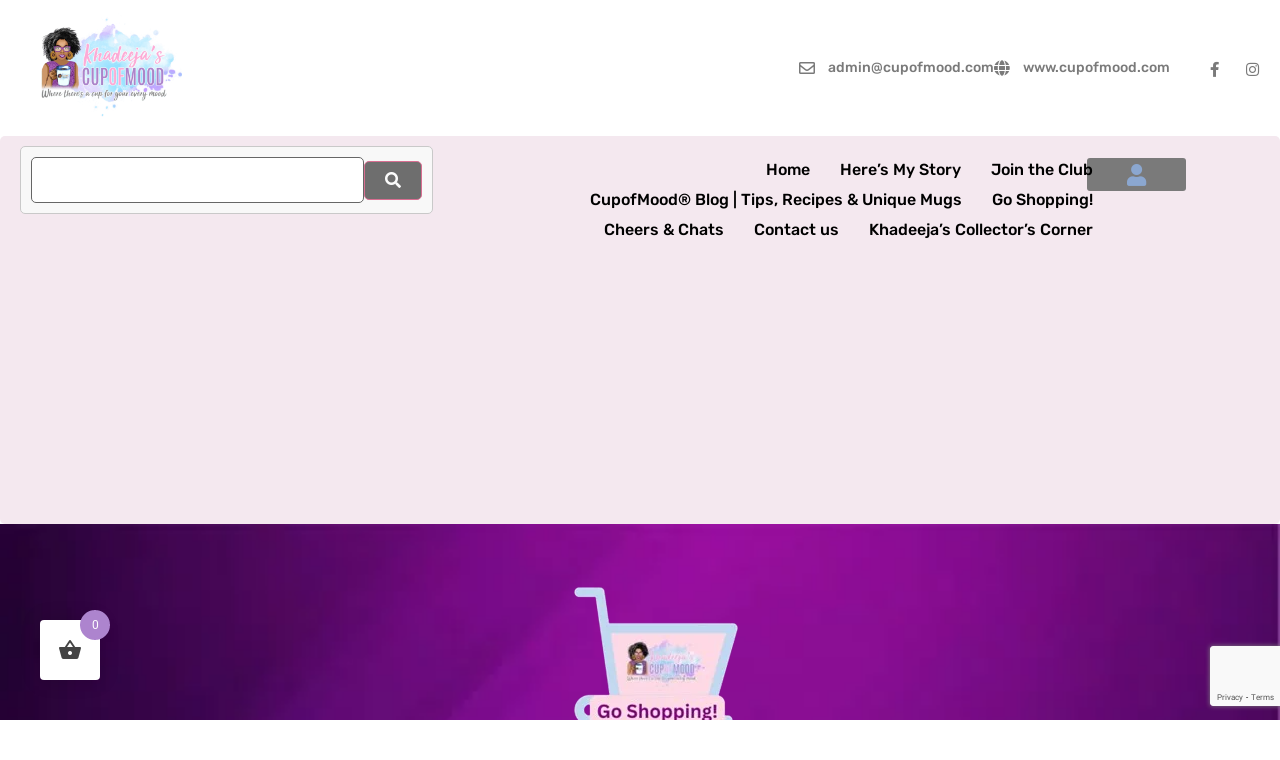

--- FILE ---
content_type: text/html; charset=UTF-8
request_url: https://cupofmood.com/product-tag/funny-happy-hour-saying-wine-glass-every-hour-is-happy-hour/
body_size: 87519
content:
<!doctype html>
<html lang="en-US">
<head>
	<meta charset="UTF-8">
	<meta name="viewport" content="width=device-width, initial-scale=1">
	<link rel="profile" href="https://gmpg.org/xfn/11">
					<script>document.documentElement.className = document.documentElement.className + ' yes-js js_active js'</script>
			<meta name='robots' content='index, follow, max-image-preview:large, max-snippet:-1, max-video-preview:-1' />
	<style>img:is([sizes="auto" i], [sizes^="auto," i]) { contain-intrinsic-size: 3000px 1500px }</style>
	
	<!-- This site is optimized with the Yoast SEO plugin v26.3 - https://yoast.com/wordpress/plugins/seo/ -->
	<title>Funny Happy Hour Saying Wine Glass Every Hour Is Happy Hour Archives - CupofMood</title>
	<link rel="canonical" href="https://cupofmood.com/product-tag/funny-happy-hour-saying-wine-glass-every-hour-is-happy-hour/" />
	<meta property="og:locale" content="en_US" />
	<meta property="og:type" content="article" />
	<meta property="og:title" content="Funny Happy Hour Saying Wine Glass Every Hour Is Happy Hour Archives - CupofMood" />
	<meta property="og:url" content="https://cupofmood.com/product-tag/funny-happy-hour-saying-wine-glass-every-hour-is-happy-hour/" />
	<meta property="og:site_name" content="CupofMood" />
	<meta name="twitter:card" content="summary_large_image" />
	<script type="application/ld+json" class="yoast-schema-graph">{"@context":"https://schema.org","@graph":[{"@type":"CollectionPage","@id":"https://cupofmood.com/product-tag/funny-happy-hour-saying-wine-glass-every-hour-is-happy-hour/","url":"https://cupofmood.com/product-tag/funny-happy-hour-saying-wine-glass-every-hour-is-happy-hour/","name":"Funny Happy Hour Saying Wine Glass Every Hour Is Happy Hour Archives - CupofMood","isPartOf":{"@id":"https://cupofmood.com/#website"},"primaryImageOfPage":{"@id":"https://cupofmood.com/product-tag/funny-happy-hour-saying-wine-glass-every-hour-is-happy-hour/#primaryimage"},"image":{"@id":"https://cupofmood.com/product-tag/funny-happy-hour-saying-wine-glass-every-hour-is-happy-hour/#primaryimage"},"thumbnailUrl":"https://cupofmood.com/wp-content/uploads/2023/11/IMG_0387-scaled.jpeg","breadcrumb":{"@id":"https://cupofmood.com/product-tag/funny-happy-hour-saying-wine-glass-every-hour-is-happy-hour/#breadcrumb"},"inLanguage":"en-US"},{"@type":"ImageObject","inLanguage":"en-US","@id":"https://cupofmood.com/product-tag/funny-happy-hour-saying-wine-glass-every-hour-is-happy-hour/#primaryimage","url":"https://cupofmood.com/wp-content/uploads/2023/11/IMG_0387-scaled.jpeg","contentUrl":"https://cupofmood.com/wp-content/uploads/2023/11/IMG_0387-scaled.jpeg","width":1920,"height":2560},{"@type":"BreadcrumbList","@id":"https://cupofmood.com/product-tag/funny-happy-hour-saying-wine-glass-every-hour-is-happy-hour/#breadcrumb","itemListElement":[{"@type":"ListItem","position":1,"name":"Home","item":"https://cupofmood.com/"},{"@type":"ListItem","position":2,"name":"Funny Happy Hour Saying Wine Glass Every Hour Is Happy Hour"}]},{"@type":"WebSite","@id":"https://cupofmood.com/#website","url":"https://cupofmood.com/","name":"CupofMood","description":"Where there&#039;s a cup for your every mood!","potentialAction":[{"@type":"SearchAction","target":{"@type":"EntryPoint","urlTemplate":"https://cupofmood.com/?s={search_term_string}"},"query-input":{"@type":"PropertyValueSpecification","valueRequired":true,"valueName":"search_term_string"}}],"inLanguage":"en-US"}]}</script>
	<!-- / Yoast SEO plugin. -->


<link rel='dns-prefetch' href='//www.youtube.com' />
<link rel='dns-prefetch' href='//assets.pinterest.com' />
<link rel='dns-prefetch' href='//www.googletagmanager.com' />
<link rel='dns-prefetch' href='//pagead2.googlesyndication.com' />
<link rel="alternate" type="application/rss+xml" title="CupofMood &raquo; Feed" href="https://cupofmood.com/feed/" />
<link rel="alternate" type="application/rss+xml" title="CupofMood &raquo; Comments Feed" href="https://cupofmood.com/comments/feed/" />
<link rel="alternate" type="application/rss+xml" title="CupofMood &raquo; Funny Happy Hour Saying Wine Glass Every Hour Is Happy Hour Tag Feed" href="https://cupofmood.com/product-tag/funny-happy-hour-saying-wine-glass-every-hour-is-happy-hour/feed/" />
<script>
window._wpemojiSettings = {"baseUrl":"https:\/\/s.w.org\/images\/core\/emoji\/16.0.1\/72x72\/","ext":".png","svgUrl":"https:\/\/s.w.org\/images\/core\/emoji\/16.0.1\/svg\/","svgExt":".svg","source":{"concatemoji":"https:\/\/cupofmood.com\/wp-includes\/js\/wp-emoji-release.min.js?ver=6.8.3"}};
/*! This file is auto-generated */
!function(s,n){var o,i,e;function c(e){try{var t={supportTests:e,timestamp:(new Date).valueOf()};sessionStorage.setItem(o,JSON.stringify(t))}catch(e){}}function p(e,t,n){e.clearRect(0,0,e.canvas.width,e.canvas.height),e.fillText(t,0,0);var t=new Uint32Array(e.getImageData(0,0,e.canvas.width,e.canvas.height).data),a=(e.clearRect(0,0,e.canvas.width,e.canvas.height),e.fillText(n,0,0),new Uint32Array(e.getImageData(0,0,e.canvas.width,e.canvas.height).data));return t.every(function(e,t){return e===a[t]})}function u(e,t){e.clearRect(0,0,e.canvas.width,e.canvas.height),e.fillText(t,0,0);for(var n=e.getImageData(16,16,1,1),a=0;a<n.data.length;a++)if(0!==n.data[a])return!1;return!0}function f(e,t,n,a){switch(t){case"flag":return n(e,"\ud83c\udff3\ufe0f\u200d\u26a7\ufe0f","\ud83c\udff3\ufe0f\u200b\u26a7\ufe0f")?!1:!n(e,"\ud83c\udde8\ud83c\uddf6","\ud83c\udde8\u200b\ud83c\uddf6")&&!n(e,"\ud83c\udff4\udb40\udc67\udb40\udc62\udb40\udc65\udb40\udc6e\udb40\udc67\udb40\udc7f","\ud83c\udff4\u200b\udb40\udc67\u200b\udb40\udc62\u200b\udb40\udc65\u200b\udb40\udc6e\u200b\udb40\udc67\u200b\udb40\udc7f");case"emoji":return!a(e,"\ud83e\udedf")}return!1}function g(e,t,n,a){var r="undefined"!=typeof WorkerGlobalScope&&self instanceof WorkerGlobalScope?new OffscreenCanvas(300,150):s.createElement("canvas"),o=r.getContext("2d",{willReadFrequently:!0}),i=(o.textBaseline="top",o.font="600 32px Arial",{});return e.forEach(function(e){i[e]=t(o,e,n,a)}),i}function t(e){var t=s.createElement("script");t.src=e,t.defer=!0,s.head.appendChild(t)}"undefined"!=typeof Promise&&(o="wpEmojiSettingsSupports",i=["flag","emoji"],n.supports={everything:!0,everythingExceptFlag:!0},e=new Promise(function(e){s.addEventListener("DOMContentLoaded",e,{once:!0})}),new Promise(function(t){var n=function(){try{var e=JSON.parse(sessionStorage.getItem(o));if("object"==typeof e&&"number"==typeof e.timestamp&&(new Date).valueOf()<e.timestamp+604800&&"object"==typeof e.supportTests)return e.supportTests}catch(e){}return null}();if(!n){if("undefined"!=typeof Worker&&"undefined"!=typeof OffscreenCanvas&&"undefined"!=typeof URL&&URL.createObjectURL&&"undefined"!=typeof Blob)try{var e="postMessage("+g.toString()+"("+[JSON.stringify(i),f.toString(),p.toString(),u.toString()].join(",")+"));",a=new Blob([e],{type:"text/javascript"}),r=new Worker(URL.createObjectURL(a),{name:"wpTestEmojiSupports"});return void(r.onmessage=function(e){c(n=e.data),r.terminate(),t(n)})}catch(e){}c(n=g(i,f,p,u))}t(n)}).then(function(e){for(var t in e)n.supports[t]=e[t],n.supports.everything=n.supports.everything&&n.supports[t],"flag"!==t&&(n.supports.everythingExceptFlag=n.supports.everythingExceptFlag&&n.supports[t]);n.supports.everythingExceptFlag=n.supports.everythingExceptFlag&&!n.supports.flag,n.DOMReady=!1,n.readyCallback=function(){n.DOMReady=!0}}).then(function(){return e}).then(function(){var e;n.supports.everything||(n.readyCallback(),(e=n.source||{}).concatemoji?t(e.concatemoji):e.wpemoji&&e.twemoji&&(t(e.twemoji),t(e.wpemoji)))}))}((window,document),window._wpemojiSettings);
</script>
<link rel='stylesheet' id='sgr-css' href='https://cupofmood.com/wp-content/plugins/simple-google-recaptcha-bak/sgr.css?ver=1687150746' media='all' />
<link rel='stylesheet' id='wpb_wmca_accordion_style-css' href='https://cupofmood.com/wp-content/plugins/wpb-accordion-menu-or-category/elementor/../assets/css/wpb_wmca_style.css?ver=1.0' media='all' />
<style id='wp-emoji-styles-inline-css'>

	img.wp-smiley, img.emoji {
		display: inline !important;
		border: none !important;
		box-shadow: none !important;
		height: 1em !important;
		width: 1em !important;
		margin: 0 0.07em !important;
		vertical-align: -0.1em !important;
		background: none !important;
		padding: 0 !important;
	}
</style>
<link rel='stylesheet' id='wp-block-library-css' href='https://cupofmood.com/wp-includes/css/dist/block-library/style.min.css?ver=6.8.3' media='all' />
<style id='streamweasels-youtube-integration-style-inline-css'>


</style>
<style id='streamweasels-youtube-embed-style-inline-css'>


</style>
<link rel='stylesheet' id='jquery-selectBox-css' href='https://cupofmood.com/wp-content/plugins/yith-woocommerce-wishlist/assets/css/jquery.selectBox.css?ver=1.2.0' media='all' />
<link rel='stylesheet' id='woocommerce_prettyPhoto_css-css' href='//cupofmood.com/wp-content/plugins/woocommerce/assets/css/prettyPhoto.css?ver=3.1.6' media='all' />
<link rel='stylesheet' id='yith-wcwl-main-css' href='https://cupofmood.com/wp-content/plugins/yith-woocommerce-wishlist/assets/css/style.css?ver=4.10.0' media='all' />
<style id='yith-wcwl-main-inline-css'>
 :root { --rounded-corners-radius: 16px; --add-to-cart-rounded-corners-radius: 16px; --color-headers-background: #F4F4F4; --feedback-duration: 3s } 
 :root { --rounded-corners-radius: 16px; --add-to-cart-rounded-corners-radius: 16px; --color-headers-background: #F4F4F4; --feedback-duration: 3s } 
</style>
<style id='global-styles-inline-css'>
:root{--wp--preset--aspect-ratio--square: 1;--wp--preset--aspect-ratio--4-3: 4/3;--wp--preset--aspect-ratio--3-4: 3/4;--wp--preset--aspect-ratio--3-2: 3/2;--wp--preset--aspect-ratio--2-3: 2/3;--wp--preset--aspect-ratio--16-9: 16/9;--wp--preset--aspect-ratio--9-16: 9/16;--wp--preset--color--black: #000000;--wp--preset--color--cyan-bluish-gray: #abb8c3;--wp--preset--color--white: #ffffff;--wp--preset--color--pale-pink: #f78da7;--wp--preset--color--vivid-red: #cf2e2e;--wp--preset--color--luminous-vivid-orange: #ff6900;--wp--preset--color--luminous-vivid-amber: #fcb900;--wp--preset--color--light-green-cyan: #7bdcb5;--wp--preset--color--vivid-green-cyan: #00d084;--wp--preset--color--pale-cyan-blue: #8ed1fc;--wp--preset--color--vivid-cyan-blue: #0693e3;--wp--preset--color--vivid-purple: #9b51e0;--wp--preset--gradient--vivid-cyan-blue-to-vivid-purple: linear-gradient(135deg,rgba(6,147,227,1) 0%,rgb(155,81,224) 100%);--wp--preset--gradient--light-green-cyan-to-vivid-green-cyan: linear-gradient(135deg,rgb(122,220,180) 0%,rgb(0,208,130) 100%);--wp--preset--gradient--luminous-vivid-amber-to-luminous-vivid-orange: linear-gradient(135deg,rgba(252,185,0,1) 0%,rgba(255,105,0,1) 100%);--wp--preset--gradient--luminous-vivid-orange-to-vivid-red: linear-gradient(135deg,rgba(255,105,0,1) 0%,rgb(207,46,46) 100%);--wp--preset--gradient--very-light-gray-to-cyan-bluish-gray: linear-gradient(135deg,rgb(238,238,238) 0%,rgb(169,184,195) 100%);--wp--preset--gradient--cool-to-warm-spectrum: linear-gradient(135deg,rgb(74,234,220) 0%,rgb(151,120,209) 20%,rgb(207,42,186) 40%,rgb(238,44,130) 60%,rgb(251,105,98) 80%,rgb(254,248,76) 100%);--wp--preset--gradient--blush-light-purple: linear-gradient(135deg,rgb(255,206,236) 0%,rgb(152,150,240) 100%);--wp--preset--gradient--blush-bordeaux: linear-gradient(135deg,rgb(254,205,165) 0%,rgb(254,45,45) 50%,rgb(107,0,62) 100%);--wp--preset--gradient--luminous-dusk: linear-gradient(135deg,rgb(255,203,112) 0%,rgb(199,81,192) 50%,rgb(65,88,208) 100%);--wp--preset--gradient--pale-ocean: linear-gradient(135deg,rgb(255,245,203) 0%,rgb(182,227,212) 50%,rgb(51,167,181) 100%);--wp--preset--gradient--electric-grass: linear-gradient(135deg,rgb(202,248,128) 0%,rgb(113,206,126) 100%);--wp--preset--gradient--midnight: linear-gradient(135deg,rgb(2,3,129) 0%,rgb(40,116,252) 100%);--wp--preset--font-size--small: 13px;--wp--preset--font-size--medium: 20px;--wp--preset--font-size--large: 36px;--wp--preset--font-size--x-large: 42px;--wp--preset--spacing--20: 0.44rem;--wp--preset--spacing--30: 0.67rem;--wp--preset--spacing--40: 1rem;--wp--preset--spacing--50: 1.5rem;--wp--preset--spacing--60: 2.25rem;--wp--preset--spacing--70: 3.38rem;--wp--preset--spacing--80: 5.06rem;--wp--preset--shadow--natural: 6px 6px 9px rgba(0, 0, 0, 0.2);--wp--preset--shadow--deep: 12px 12px 50px rgba(0, 0, 0, 0.4);--wp--preset--shadow--sharp: 6px 6px 0px rgba(0, 0, 0, 0.2);--wp--preset--shadow--outlined: 6px 6px 0px -3px rgba(255, 255, 255, 1), 6px 6px rgba(0, 0, 0, 1);--wp--preset--shadow--crisp: 6px 6px 0px rgba(0, 0, 0, 1);}:root { --wp--style--global--content-size: 800px;--wp--style--global--wide-size: 1200px; }:where(body) { margin: 0; }.wp-site-blocks > .alignleft { float: left; margin-right: 2em; }.wp-site-blocks > .alignright { float: right; margin-left: 2em; }.wp-site-blocks > .aligncenter { justify-content: center; margin-left: auto; margin-right: auto; }:where(.wp-site-blocks) > * { margin-block-start: 24px; margin-block-end: 0; }:where(.wp-site-blocks) > :first-child { margin-block-start: 0; }:where(.wp-site-blocks) > :last-child { margin-block-end: 0; }:root { --wp--style--block-gap: 24px; }:root :where(.is-layout-flow) > :first-child{margin-block-start: 0;}:root :where(.is-layout-flow) > :last-child{margin-block-end: 0;}:root :where(.is-layout-flow) > *{margin-block-start: 24px;margin-block-end: 0;}:root :where(.is-layout-constrained) > :first-child{margin-block-start: 0;}:root :where(.is-layout-constrained) > :last-child{margin-block-end: 0;}:root :where(.is-layout-constrained) > *{margin-block-start: 24px;margin-block-end: 0;}:root :where(.is-layout-flex){gap: 24px;}:root :where(.is-layout-grid){gap: 24px;}.is-layout-flow > .alignleft{float: left;margin-inline-start: 0;margin-inline-end: 2em;}.is-layout-flow > .alignright{float: right;margin-inline-start: 2em;margin-inline-end: 0;}.is-layout-flow > .aligncenter{margin-left: auto !important;margin-right: auto !important;}.is-layout-constrained > .alignleft{float: left;margin-inline-start: 0;margin-inline-end: 2em;}.is-layout-constrained > .alignright{float: right;margin-inline-start: 2em;margin-inline-end: 0;}.is-layout-constrained > .aligncenter{margin-left: auto !important;margin-right: auto !important;}.is-layout-constrained > :where(:not(.alignleft):not(.alignright):not(.alignfull)){max-width: var(--wp--style--global--content-size);margin-left: auto !important;margin-right: auto !important;}.is-layout-constrained > .alignwide{max-width: var(--wp--style--global--wide-size);}body .is-layout-flex{display: flex;}.is-layout-flex{flex-wrap: wrap;align-items: center;}.is-layout-flex > :is(*, div){margin: 0;}body .is-layout-grid{display: grid;}.is-layout-grid > :is(*, div){margin: 0;}body{padding-top: 0px;padding-right: 0px;padding-bottom: 0px;padding-left: 0px;}a:where(:not(.wp-element-button)){text-decoration: underline;}:root :where(.wp-element-button, .wp-block-button__link){background-color: #32373c;border-width: 0;color: #fff;font-family: inherit;font-size: inherit;line-height: inherit;padding: calc(0.667em + 2px) calc(1.333em + 2px);text-decoration: none;}.has-black-color{color: var(--wp--preset--color--black) !important;}.has-cyan-bluish-gray-color{color: var(--wp--preset--color--cyan-bluish-gray) !important;}.has-white-color{color: var(--wp--preset--color--white) !important;}.has-pale-pink-color{color: var(--wp--preset--color--pale-pink) !important;}.has-vivid-red-color{color: var(--wp--preset--color--vivid-red) !important;}.has-luminous-vivid-orange-color{color: var(--wp--preset--color--luminous-vivid-orange) !important;}.has-luminous-vivid-amber-color{color: var(--wp--preset--color--luminous-vivid-amber) !important;}.has-light-green-cyan-color{color: var(--wp--preset--color--light-green-cyan) !important;}.has-vivid-green-cyan-color{color: var(--wp--preset--color--vivid-green-cyan) !important;}.has-pale-cyan-blue-color{color: var(--wp--preset--color--pale-cyan-blue) !important;}.has-vivid-cyan-blue-color{color: var(--wp--preset--color--vivid-cyan-blue) !important;}.has-vivid-purple-color{color: var(--wp--preset--color--vivid-purple) !important;}.has-black-background-color{background-color: var(--wp--preset--color--black) !important;}.has-cyan-bluish-gray-background-color{background-color: var(--wp--preset--color--cyan-bluish-gray) !important;}.has-white-background-color{background-color: var(--wp--preset--color--white) !important;}.has-pale-pink-background-color{background-color: var(--wp--preset--color--pale-pink) !important;}.has-vivid-red-background-color{background-color: var(--wp--preset--color--vivid-red) !important;}.has-luminous-vivid-orange-background-color{background-color: var(--wp--preset--color--luminous-vivid-orange) !important;}.has-luminous-vivid-amber-background-color{background-color: var(--wp--preset--color--luminous-vivid-amber) !important;}.has-light-green-cyan-background-color{background-color: var(--wp--preset--color--light-green-cyan) !important;}.has-vivid-green-cyan-background-color{background-color: var(--wp--preset--color--vivid-green-cyan) !important;}.has-pale-cyan-blue-background-color{background-color: var(--wp--preset--color--pale-cyan-blue) !important;}.has-vivid-cyan-blue-background-color{background-color: var(--wp--preset--color--vivid-cyan-blue) !important;}.has-vivid-purple-background-color{background-color: var(--wp--preset--color--vivid-purple) !important;}.has-black-border-color{border-color: var(--wp--preset--color--black) !important;}.has-cyan-bluish-gray-border-color{border-color: var(--wp--preset--color--cyan-bluish-gray) !important;}.has-white-border-color{border-color: var(--wp--preset--color--white) !important;}.has-pale-pink-border-color{border-color: var(--wp--preset--color--pale-pink) !important;}.has-vivid-red-border-color{border-color: var(--wp--preset--color--vivid-red) !important;}.has-luminous-vivid-orange-border-color{border-color: var(--wp--preset--color--luminous-vivid-orange) !important;}.has-luminous-vivid-amber-border-color{border-color: var(--wp--preset--color--luminous-vivid-amber) !important;}.has-light-green-cyan-border-color{border-color: var(--wp--preset--color--light-green-cyan) !important;}.has-vivid-green-cyan-border-color{border-color: var(--wp--preset--color--vivid-green-cyan) !important;}.has-pale-cyan-blue-border-color{border-color: var(--wp--preset--color--pale-cyan-blue) !important;}.has-vivid-cyan-blue-border-color{border-color: var(--wp--preset--color--vivid-cyan-blue) !important;}.has-vivid-purple-border-color{border-color: var(--wp--preset--color--vivid-purple) !important;}.has-vivid-cyan-blue-to-vivid-purple-gradient-background{background: var(--wp--preset--gradient--vivid-cyan-blue-to-vivid-purple) !important;}.has-light-green-cyan-to-vivid-green-cyan-gradient-background{background: var(--wp--preset--gradient--light-green-cyan-to-vivid-green-cyan) !important;}.has-luminous-vivid-amber-to-luminous-vivid-orange-gradient-background{background: var(--wp--preset--gradient--luminous-vivid-amber-to-luminous-vivid-orange) !important;}.has-luminous-vivid-orange-to-vivid-red-gradient-background{background: var(--wp--preset--gradient--luminous-vivid-orange-to-vivid-red) !important;}.has-very-light-gray-to-cyan-bluish-gray-gradient-background{background: var(--wp--preset--gradient--very-light-gray-to-cyan-bluish-gray) !important;}.has-cool-to-warm-spectrum-gradient-background{background: var(--wp--preset--gradient--cool-to-warm-spectrum) !important;}.has-blush-light-purple-gradient-background{background: var(--wp--preset--gradient--blush-light-purple) !important;}.has-blush-bordeaux-gradient-background{background: var(--wp--preset--gradient--blush-bordeaux) !important;}.has-luminous-dusk-gradient-background{background: var(--wp--preset--gradient--luminous-dusk) !important;}.has-pale-ocean-gradient-background{background: var(--wp--preset--gradient--pale-ocean) !important;}.has-electric-grass-gradient-background{background: var(--wp--preset--gradient--electric-grass) !important;}.has-midnight-gradient-background{background: var(--wp--preset--gradient--midnight) !important;}.has-small-font-size{font-size: var(--wp--preset--font-size--small) !important;}.has-medium-font-size{font-size: var(--wp--preset--font-size--medium) !important;}.has-large-font-size{font-size: var(--wp--preset--font-size--large) !important;}.has-x-large-font-size{font-size: var(--wp--preset--font-size--x-large) !important;}
:root :where(.wp-block-pullquote){font-size: 1.5em;line-height: 1.6;}
</style>
<link rel='stylesheet' id='contact-form-7-css' href='https://cupofmood.com/wp-content/plugins/contact-form-7/includes/css/styles.css?ver=6.1.3' media='all' />
<link rel='stylesheet' id='streamweasels-youtube-slick-css' href='https://cupofmood.com/wp-content/plugins/streamweasels-youtube-integration/public/dist/slick.min.css?ver=1.4.1' media='all' />
<link rel='stylesheet' id='streamweasels-youtube-css' href='https://cupofmood.com/wp-content/plugins/streamweasels-youtube-integration/public/dist/streamweasels-youtube-public.min.css?ver=1.4.1' media='all' />
<style id='streamweasels-youtube-inline-css'>

					:root {
						--yt-max-width : none;
						--yt-tile-bg-colour : #F7F7F8;
						--yt-tile-title-colour :#1F1F23;            
						--yt-tile-subtitle-colour: #53535F;
						--yt-tile-rounded-corners: 0;
						--yt-tile-column-count: 4;
						--yt-tile-column-spacing: 10;
						--yt-hover-colour: #FF0000;
						--yt-logo-bg-colour: #fff;
						--yt-logo-border-colour: #fff;
						--yt-feature-controls-bg-colour: #000;
						--yt-feature-controls-arrow-colour: #fff;		
						--yt-showcase-controls-bg-colour: #000;
						--yt-showcase-controls-arrow-colour: #fff;
						--yt-status-vertical-distance: 25;
						--yt-status-horizontal-distance: 25;
						--yt-status-logo-accent-colour: #6441A4;
						--yt-status-logo-background-colour: #6441A4;
						--yt-status-carousel-background-colour: #fff;
						--yt-status-carousel-arrow-colour: #000;																
					}
				
</style>
<link rel='stylesheet' id='subscriptions-for-woocommerce-css' href='https://cupofmood.com/wp-content/plugins/subscriptions-for-woocommerce/public/css/subscriptions-for-woocommerce-public.css?ver=1.8.9' media='all' />
<link rel='stylesheet' id='woocommerce-conditional-product-fees-for-checkout-css' href='https://cupofmood.com/wp-content/plugins/woo-conditional-product-fees-for-checkout/public/css/woocommerce-conditional-product-fees-for-checkout-public.css?ver=4.3.2' media='all' />
<link rel='stylesheet' id='woocommerce-layout-css' href='https://cupofmood.com/wp-content/plugins/woocommerce/assets/css/woocommerce-layout.css?ver=10.3.4' media='all' />
<link rel='stylesheet' id='woocommerce-smallscreen-css' href='https://cupofmood.com/wp-content/plugins/woocommerce/assets/css/woocommerce-smallscreen.css?ver=10.3.4' media='only screen and (max-width: 768px)' />
<link rel='stylesheet' id='woocommerce-general-css' href='https://cupofmood.com/wp-content/plugins/woocommerce/assets/css/woocommerce.css?ver=10.3.4' media='all' />
<style id='woocommerce-inline-inline-css'>
.woocommerce form .form-row .required { visibility: visible; }
</style>
<link rel='stylesheet' id='pinterest-for-woocommerce-pins-css' href='//cupofmood.com/wp-content/plugins/pinterest-for-woocommerce/assets/css/frontend/pinterest-for-woocommerce-pins.min.css?ver=1.4.22' media='all' />
<link rel='stylesheet' id='hint-css' href='https://cupofmood.com/wp-content/plugins/woo-fly-cart/assets/hint/hint.min.css?ver=6.8.3' media='all' />
<link rel='stylesheet' id='perfect-scrollbar-css' href='https://cupofmood.com/wp-content/plugins/woo-fly-cart/assets/perfect-scrollbar/css/perfect-scrollbar.min.css?ver=6.8.3' media='all' />
<link rel='stylesheet' id='perfect-scrollbar-wpc-css' href='https://cupofmood.com/wp-content/plugins/woo-fly-cart/assets/perfect-scrollbar/css/custom-theme.css?ver=6.8.3' media='all' />
<link rel='stylesheet' id='woofc-fonts-css' href='https://cupofmood.com/wp-content/plugins/woo-fly-cart/assets/css/fonts.css?ver=6.8.3' media='all' />
<link rel='stylesheet' id='woofc-frontend-css' href='https://cupofmood.com/wp-content/plugins/woo-fly-cart/assets/css/frontend.css?ver=5.9.8' media='all' />
<style id='woofc-frontend-inline-css'>
.woofc-area.woofc-style-01 .woofc-inner, .woofc-area.woofc-style-03 .woofc-inner, .woofc-area.woofc-style-02 .woofc-area-bot .woofc-action .woofc-action-inner > div a:hover, .woofc-area.woofc-style-04 .woofc-area-bot .woofc-action .woofc-action-inner > div a:hover {
                            background-color: #ad84ce;
                        }

                        .woofc-area.woofc-style-01 .woofc-area-bot .woofc-action .woofc-action-inner > div a, .woofc-area.woofc-style-02 .woofc-area-bot .woofc-action .woofc-action-inner > div a, .woofc-area.woofc-style-03 .woofc-area-bot .woofc-action .woofc-action-inner > div a, .woofc-area.woofc-style-04 .woofc-area-bot .woofc-action .woofc-action-inner > div a {
                            outline: none;
                            color: #ad84ce;
                        }

                        .woofc-area.woofc-style-02 .woofc-area-bot .woofc-action .woofc-action-inner > div a, .woofc-area.woofc-style-04 .woofc-area-bot .woofc-action .woofc-action-inner > div a {
                            border-color: #ad84ce;
                        }

                        .woofc-area.woofc-style-05 .woofc-inner{
                            background-color: #ad84ce;
                            background-image: url('');
                            background-size: cover;
                            background-position: center;
                            background-repeat: no-repeat;
                        }
                        
                        .woofc-count span {
                            background-color: #ad84ce;
                        }
</style>
<link rel='stylesheet' id='brands-styles-css' href='https://cupofmood.com/wp-content/plugins/woocommerce/assets/css/brands.css?ver=10.3.4' media='all' />
<link rel='stylesheet' id='hello-elementor-css' href='https://cupofmood.com/wp-content/themes/hello-elementor/assets/css/reset.css?ver=3.4.5' media='all' />
<link rel='stylesheet' id='hello-elementor-theme-style-css' href='https://cupofmood.com/wp-content/themes/hello-elementor/assets/css/theme.css?ver=3.4.5' media='all' />
<link rel='stylesheet' id='hello-elementor-header-footer-css' href='https://cupofmood.com/wp-content/themes/hello-elementor/assets/css/header-footer.css?ver=3.4.5' media='all' />
<link rel='stylesheet' id='elementor-frontend-css' href='https://cupofmood.com/wp-content/plugins/elementor/assets/css/frontend.min.css?ver=3.33.0' media='all' />
<link rel='stylesheet' id='elementor-post-9378-css' href='https://cupofmood.com/wp-content/uploads/elementor/css/post-9378.css?ver=1762871515' media='all' />
<link rel='stylesheet' id='widget-image-css' href='https://cupofmood.com/wp-content/plugins/elementor/assets/css/widget-image.min.css?ver=3.33.0' media='all' />
<link rel='stylesheet' id='widget-icon-list-css' href='https://cupofmood.com/wp-content/plugins/elementor/assets/css/widget-icon-list.min.css?ver=3.33.0' media='all' />
<link rel='stylesheet' id='e-animation-pulse-css' href='https://cupofmood.com/wp-content/plugins/elementor/assets/lib/animations/styles/e-animation-pulse.min.css?ver=3.33.0' media='all' />
<link rel='stylesheet' id='widget-social-icons-css' href='https://cupofmood.com/wp-content/plugins/elementor/assets/css/widget-social-icons.min.css?ver=3.33.0' media='all' />
<link rel='stylesheet' id='e-apple-webkit-css' href='https://cupofmood.com/wp-content/plugins/elementor/assets/css/conditionals/apple-webkit.min.css?ver=3.33.0' media='all' />
<link rel='stylesheet' id='widget-nav-menu-css' href='https://cupofmood.com/wp-content/plugins/elementor-pro/assets/css/widget-nav-menu.min.css?ver=3.33.1' media='all' />
<link rel='stylesheet' id='widget-heading-css' href='https://cupofmood.com/wp-content/plugins/elementor/assets/css/widget-heading.min.css?ver=3.33.0' media='all' />
<link rel='stylesheet' id='widget-divider-css' href='https://cupofmood.com/wp-content/plugins/elementor/assets/css/widget-divider.min.css?ver=3.33.0' media='all' />
<link rel='stylesheet' id='widget-form-css' href='https://cupofmood.com/wp-content/plugins/elementor-pro/assets/css/widget-form.min.css?ver=3.33.1' media='all' />
<link rel='stylesheet' id='widget-woocommerce-products-css' href='https://cupofmood.com/wp-content/plugins/elementor-pro/assets/css/widget-woocommerce-products.min.css?ver=3.33.1' media='all' />
<link rel='stylesheet' id='widget-woocommerce-products-archive-css' href='https://cupofmood.com/wp-content/plugins/elementor-pro/assets/css/widget-woocommerce-products-archive.min.css?ver=3.33.1' media='all' />
<link rel='stylesheet' id='elementor-icons-css' href='https://cupofmood.com/wp-content/plugins/elementor/assets/lib/eicons/css/elementor-icons.min.css?ver=5.44.0' media='all' />
<link rel='stylesheet' id='elementor-post-31608-css' href='https://cupofmood.com/wp-content/uploads/elementor/css/post-31608.css?ver=1762871515' media='all' />
<link rel='stylesheet' id='elementor-post-31591-css' href='https://cupofmood.com/wp-content/uploads/elementor/css/post-31591.css?ver=1762871516' media='all' />
<link rel='stylesheet' id='elementor-post-31596-css' href='https://cupofmood.com/wp-content/uploads/elementor/css/post-31596.css?ver=1762871516' media='all' />
<link rel='stylesheet' id='ekit-widget-styles-css' href='https://cupofmood.com/wp-content/plugins/elementskit-lite/widgets/init/assets/css/widget-styles.css?ver=3.7.5' media='all' />
<link rel='stylesheet' id='ekit-responsive-css' href='https://cupofmood.com/wp-content/plugins/elementskit-lite/widgets/init/assets/css/responsive.css?ver=3.7.5' media='all' />
<link rel='stylesheet' id='elementor-gf-local-roboto-css' href='http://cupofmood.com/wp-content/uploads/elementor/google-fonts/css/roboto.css?ver=1751190428' media='all' />
<link rel='stylesheet' id='elementor-gf-local-robotoslab-css' href='http://cupofmood.com/wp-content/uploads/elementor/google-fonts/css/robotoslab.css?ver=1751190448' media='all' />
<link rel='stylesheet' id='elementor-gf-local-rubik-css' href='http://cupofmood.com/wp-content/uploads/elementor/google-fonts/css/rubik.css?ver=1751190495' media='all' />
<link rel='stylesheet' id='elementor-gf-local-jost-css' href='http://cupofmood.com/wp-content/uploads/elementor/google-fonts/css/jost.css?ver=1751190461' media='all' />
<link rel='stylesheet' id='elementor-icons-shared-0-css' href='https://cupofmood.com/wp-content/plugins/elementor/assets/lib/font-awesome/css/fontawesome.min.css?ver=5.15.3' media='all' />
<link rel='stylesheet' id='elementor-icons-fa-regular-css' href='https://cupofmood.com/wp-content/plugins/elementor/assets/lib/font-awesome/css/regular.min.css?ver=5.15.3' media='all' />
<link rel='stylesheet' id='elementor-icons-fa-solid-css' href='https://cupofmood.com/wp-content/plugins/elementor/assets/lib/font-awesome/css/solid.min.css?ver=5.15.3' media='all' />
<link rel='stylesheet' id='elementor-icons-fa-brands-css' href='https://cupofmood.com/wp-content/plugins/elementor/assets/lib/font-awesome/css/brands.min.css?ver=5.15.3' media='all' />
<link rel='stylesheet' id='elementor-icons-ekiticons-css' href='https://cupofmood.com/wp-content/plugins/elementskit-lite/modules/elementskit-icon-pack/assets/css/ekiticons.css?ver=3.7.5' media='all' />
<script type="text/javascript">
            window._nslDOMReady = (function () {
                const executedCallbacks = new Set();
            
                return function (callback) {
                    /**
                    * Third parties might dispatch DOMContentLoaded events, so we need to ensure that we only run our callback once!
                    */
                    if (executedCallbacks.has(callback)) return;
            
                    const wrappedCallback = function () {
                        if (executedCallbacks.has(callback)) return;
                        executedCallbacks.add(callback);
                        callback();
                    };
            
                    if (document.readyState === "complete" || document.readyState === "interactive") {
                        wrappedCallback();
                    } else {
                        document.addEventListener("DOMContentLoaded", wrappedCallback);
                    }
                };
            })();
        </script><script id="sgr-js-extra">
var sgr = {"sgr_site_key":"6LfZZq0mAAAAAHYdcPEs3_v1xq6mUwWBN4aBswGg"};
</script>
<script src="https://cupofmood.com/wp-content/plugins/simple-google-recaptcha-bak/sgr.js?ver=1687150746" id="sgr-js"></script>
<script src="https://cupofmood.com/wp-includes/js/jquery/jquery.min.js?ver=3.7.1" id="jquery-core-js"></script>
<script src="https://cupofmood.com/wp-includes/js/jquery/jquery-migrate.min.js?ver=3.4.1" id="jquery-migrate-js"></script>
<script src="https://cupofmood.com/wp-content/plugins/add-coupon-by-link-for-woocommerce/public/js/add-coupon-by-link-woocommerce-public.js?ver=1.2.17" id="add-coupon-by-link-woocommerce-js"></script>
<script src="https://www.youtube.com/iframe_api?ver=6.8.3" id="youTube-API-js"></script>
<script id="subscriptions-for-woocommerce-js-extra">
var sfw_public_param = {"ajaxurl":"https:\/\/cupofmood.com\/wp-admin\/admin-ajax.php","cart_url":"https:\/\/cupofmood.com\/cart-2\/","sfw_public_nonce":"023580f007"};
</script>
<script src="https://cupofmood.com/wp-content/plugins/subscriptions-for-woocommerce/public/js/subscriptions-for-woocommerce-public.js?ver=1.8.9" id="subscriptions-for-woocommerce-js"></script>
<script src="https://cupofmood.com/wp-content/plugins/woocommerce/assets/js/jquery-tiptip/jquery.tipTip.min.js?ver=10.3.4" id="jquery-tiptip-js"></script>
<script id="woocommerce-conditional-product-fees-for-checkout-js-extra">
var wcpfc_public_vars = {"fee_tooltip_data":[]};
</script>
<script src="https://cupofmood.com/wp-content/plugins/woo-conditional-product-fees-for-checkout/public/js/woocommerce-conditional-product-fees-for-checkout-public.js?ver=4.3.2" id="woocommerce-conditional-product-fees-for-checkout-js"></script>
<script src="https://cupofmood.com/wp-content/plugins/woocommerce/assets/js/jquery-blockui/jquery.blockUI.min.js?ver=2.7.0-wc.10.3.4" id="wc-jquery-blockui-js" defer data-wp-strategy="defer"></script>
<script id="wc-add-to-cart-js-extra">
var wc_add_to_cart_params = {"ajax_url":"\/wp-admin\/admin-ajax.php","wc_ajax_url":"\/?wc-ajax=%%endpoint%%","i18n_view_cart":"View cart","cart_url":"https:\/\/cupofmood.com\/cart-2\/","is_cart":"","cart_redirect_after_add":"no"};
</script>
<script src="https://cupofmood.com/wp-content/plugins/woocommerce/assets/js/frontend/add-to-cart.min.js?ver=10.3.4" id="wc-add-to-cart-js" defer data-wp-strategy="defer"></script>
<script src="https://cupofmood.com/wp-content/plugins/woocommerce/assets/js/js-cookie/js.cookie.min.js?ver=2.1.4-wc.10.3.4" id="wc-js-cookie-js" data-wp-strategy="defer"></script>
<script id="woocommerce-js-extra">
var woocommerce_params = {"ajax_url":"\/wp-admin\/admin-ajax.php","wc_ajax_url":"\/?wc-ajax=%%endpoint%%","i18n_password_show":"Show password","i18n_password_hide":"Hide password"};
</script>
<script src="https://cupofmood.com/wp-content/plugins/woocommerce/assets/js/frontend/woocommerce.min.js?ver=10.3.4" id="woocommerce-js" defer data-wp-strategy="defer"></script>

<!-- Google tag (gtag.js) snippet added by Site Kit -->
<!-- Google Analytics snippet added by Site Kit -->
<script src="https://www.googletagmanager.com/gtag/js?id=GT-5MGBSRMH" id="google_gtagjs-js" async></script>
<script id="google_gtagjs-js-after">
window.dataLayer = window.dataLayer || [];function gtag(){dataLayer.push(arguments);}
gtag("set","linker",{"domains":["cupofmood.com"]});
gtag("js", new Date());
gtag("set", "developer_id.dZTNiMT", true);
gtag("config", "GT-5MGBSRMH");
</script>
<link rel="https://api.w.org/" href="https://cupofmood.com/wp-json/" /><link rel="alternate" title="JSON" type="application/json" href="https://cupofmood.com/wp-json/wp/v2/product_tag/8557" /><link rel="EditURI" type="application/rsd+xml" title="RSD" href="https://cupofmood.com/xmlrpc.php?rsd" />
<meta name="generator" content="WordPress 6.8.3" />
<meta name="generator" content="WooCommerce 10.3.4" />
<meta name="generator" content="Site Kit by Google 1.165.0" /><meta name="p:domain_verify" content="d89dbaea4616e79e8c29ca3fd48314b0"/>
<meta name="p:domain_verify" content="d89dbaea4616e79e8c29ca3fd48314b0"/><!-- Google site verification - Google for WooCommerce -->
<meta name="google-site-verification" content="u1BpxDgtDZ02MxnvJgWhk2Ig7a_Sqr4ra3PRgQpX53A" />
	<noscript><style>.woocommerce-product-gallery{ opacity: 1 !important; }</style></noscript>
	
<!-- Google AdSense meta tags added by Site Kit -->
<meta name="google-adsense-platform-account" content="ca-host-pub-2644536267352236">
<meta name="google-adsense-platform-domain" content="sitekit.withgoogle.com">
<!-- End Google AdSense meta tags added by Site Kit -->
<meta name="generator" content="Elementor 3.33.0; features: additional_custom_breakpoints; settings: css_print_method-external, google_font-enabled, font_display-auto">
			<style>
				.e-con.e-parent:nth-of-type(n+4):not(.e-lazyloaded):not(.e-no-lazyload),
				.e-con.e-parent:nth-of-type(n+4):not(.e-lazyloaded):not(.e-no-lazyload) * {
					background-image: none !important;
				}
				@media screen and (max-height: 1024px) {
					.e-con.e-parent:nth-of-type(n+3):not(.e-lazyloaded):not(.e-no-lazyload),
					.e-con.e-parent:nth-of-type(n+3):not(.e-lazyloaded):not(.e-no-lazyload) * {
						background-image: none !important;
					}
				}
				@media screen and (max-height: 640px) {
					.e-con.e-parent:nth-of-type(n+2):not(.e-lazyloaded):not(.e-no-lazyload),
					.e-con.e-parent:nth-of-type(n+2):not(.e-lazyloaded):not(.e-no-lazyload) * {
						background-image: none !important;
					}
				}
			</style>
			<script async src="https://pagead2.googlesyndication.com/pagead/js/adsbygoogle.js?client=ca-pub-2017789097703443"
crossorigin="anonymous"></script>
<!-- Google AdSense snippet added by Site Kit -->
<script async src="https://pagead2.googlesyndication.com/pagead/js/adsbygoogle.js?client=ca-pub-2017789097703443&amp;host=ca-host-pub-2644536267352236" crossorigin="anonymous"></script>

<!-- End Google AdSense snippet added by Site Kit -->
<link rel="icon" href="https://cupofmood.com/wp-content/uploads/2021/10/cropped-Khadeejas4-1-1024x819-1-32x32.png" sizes="32x32" />
<link rel="icon" href="https://cupofmood.com/wp-content/uploads/2021/10/cropped-Khadeejas4-1-1024x819-1-192x192.png" sizes="192x192" />
<link rel="apple-touch-icon" href="https://cupofmood.com/wp-content/uploads/2021/10/cropped-Khadeejas4-1-1024x819-1-180x180.png" />
<meta name="msapplication-TileImage" content="https://cupofmood.com/wp-content/uploads/2021/10/cropped-Khadeejas4-1-1024x819-1-270x270.png" />

		<!-- Global site tag (gtag.js) - Google Ads: AW-16737146491 - Google for WooCommerce -->
		<script async src="https://www.googletagmanager.com/gtag/js?id=AW-16737146491"></script>
		<script>
			window.dataLayer = window.dataLayer || [];
			function gtag() { dataLayer.push(arguments); }
			gtag( 'consent', 'default', {
				analytics_storage: 'denied',
				ad_storage: 'denied',
				ad_user_data: 'denied',
				ad_personalization: 'denied',
				region: ['AT', 'BE', 'BG', 'HR', 'CY', 'CZ', 'DK', 'EE', 'FI', 'FR', 'DE', 'GR', 'HU', 'IS', 'IE', 'IT', 'LV', 'LI', 'LT', 'LU', 'MT', 'NL', 'NO', 'PL', 'PT', 'RO', 'SK', 'SI', 'ES', 'SE', 'GB', 'CH'],
				wait_for_update: 500,
			} );
			gtag('js', new Date());
			gtag('set', 'developer_id.dOGY3NW', true);
			gtag("config", "AW-16737146491", { "groups": "GLA", "send_page_view": false });		</script>

		</head>
<body class="archive tax-product_tag term-funny-happy-hour-saying-wine-glass-every-hour-is-happy-hour term-8557 wp-embed-responsive wp-theme-hello-elementor theme-hello-elementor woocommerce woocommerce-page woocommerce-no-js hello-elementor-default elementor-page-31596 elementor-default elementor-template-full-width elementor-kit-9378">

<script>
gtag("event", "page_view", {send_to: "GLA"});
</script>

<a class="skip-link screen-reader-text" href="#content">Skip to content</a>

		<header data-elementor-type="header" data-elementor-id="31608" class="elementor elementor-31608 elementor-location-header" data-elementor-post-type="elementor_library">
					<section class="elementor-section elementor-top-section elementor-element elementor-element-15d212ed elementor-section-full_width elementor-section-height-default elementor-section-height-default" data-id="15d212ed" data-element_type="section">
						<div class="elementor-container elementor-column-gap-no">
					<div class="elementor-column elementor-col-100 elementor-top-column elementor-element elementor-element-2adec90" data-id="2adec90" data-element_type="column">
			<div class="elementor-widget-wrap elementor-element-populated">
						<section class="elementor-section elementor-inner-section elementor-element elementor-element-1e3df051 elementor-section-full_width elementor-section-height-default elementor-section-height-default" data-id="1e3df051" data-element_type="section" data-settings="{&quot;background_background&quot;:&quot;classic&quot;}">
						<div class="elementor-container elementor-column-gap-no">
					<div class="elementor-column elementor-col-50 elementor-inner-column elementor-element elementor-element-59a9aaaf" data-id="59a9aaaf" data-element_type="column">
			<div class="elementor-widget-wrap elementor-element-populated">
						<div class="elementor-element elementor-element-59890425 elementor-widget elementor-widget-image" data-id="59890425" data-element_type="widget" data-widget_type="image.default">
				<div class="elementor-widget-container">
																<a href="https://cupofmood.com">
							<img fetchpriority="high" width="1000" height="800" src="https://cupofmood.com/wp-content/uploads/2024/02/Khadeejas4-1000x800-1.png" class="attachment-full size-full wp-image-31607" alt="" srcset="https://cupofmood.com/wp-content/uploads/2024/02/Khadeejas4-1000x800-1.png 1000w, https://cupofmood.com/wp-content/uploads/2024/02/Khadeejas4-1000x800-1-500x400.png 500w, https://cupofmood.com/wp-content/uploads/2024/02/Khadeejas4-1000x800-1-768x614.png 768w, https://cupofmood.com/wp-content/uploads/2024/02/Khadeejas4-1000x800-1-510x408.png 510w" sizes="(max-width: 1000px) 100vw, 1000px" />								</a>
															</div>
				</div>
					</div>
		</div>
				<div class="elementor-column elementor-col-50 elementor-inner-column elementor-element elementor-element-1cf73fed elementor-hidden-mobile" data-id="1cf73fed" data-element_type="column">
			<div class="elementor-widget-wrap elementor-element-populated">
						<div class="elementor-element elementor-element-e12aa91 elementor-icon-list--layout-inline elementor-mobile-align-center elementor-widget__width-auto elementor-widget-mobile__width-auto elementor-widget-tablet__width-auto elementor-list-item-link-full_width elementor-widget elementor-widget-icon-list" data-id="e12aa91" data-element_type="widget" data-widget_type="icon-list.default">
				<div class="elementor-widget-container">
							<ul class="elementor-icon-list-items elementor-inline-items">
							<li class="elementor-icon-list-item elementor-inline-item">
											<a href="mailto:admin@cupofmood.com">

												<span class="elementor-icon-list-icon">
							<i aria-hidden="true" class="far fa-envelope"></i>						</span>
										<span class="elementor-icon-list-text">admin@cupofmood.com</span>
											</a>
									</li>
								<li class="elementor-icon-list-item elementor-inline-item">
											<a href="http://www.cupofmood.com">

												<span class="elementor-icon-list-icon">
							<i aria-hidden="true" class="fas fa-globe"></i>						</span>
										<span class="elementor-icon-list-text">www.cupofmood.com</span>
											</a>
									</li>
						</ul>
						</div>
				</div>
				<div class="elementor-element elementor-element-65bd4eb5 e-grid-align-right e-grid-align-mobile-center elementor-widget__width-auto elementor-widget-mobile__width-auto elementor-hidden-mobile elementor-shape-rounded elementor-grid-0 elementor-widget elementor-widget-social-icons" data-id="65bd4eb5" data-element_type="widget" data-widget_type="social-icons.default">
				<div class="elementor-widget-container">
							<div class="elementor-social-icons-wrapper elementor-grid" role="list">
							<span class="elementor-grid-item" role="listitem">
					<a class="elementor-icon elementor-social-icon elementor-social-icon-facebook-f elementor-animation-pulse elementor-repeater-item-3896231" href="https://www.facebook.com/profile.php?id=100064055052066" target="_blank">
						<span class="elementor-screen-only">Facebook-f</span>
						<i aria-hidden="true" class="fab fa-facebook-f"></i>					</a>
				</span>
							<span class="elementor-grid-item" role="listitem">
					<a class="elementor-icon elementor-social-icon elementor-social-icon-instagram elementor-animation-pulse elementor-repeater-item-ac14b02" href="https://www.instagram.com/khadeejascupofmood" target="_blank">
						<span class="elementor-screen-only">Instagram</span>
						<i aria-hidden="true" class="fab fa-instagram"></i>					</a>
				</span>
					</div>
						</div>
				</div>
					</div>
		</div>
					</div>
		</section>
				<section class="elementor-section elementor-inner-section elementor-element elementor-element-41dfcf35 elementor-section-full_width elementor-section-height-default elementor-section-height-default" data-id="41dfcf35" data-element_type="section" data-settings="{&quot;background_background&quot;:&quot;classic&quot;}">
						<div class="elementor-container elementor-column-gap-no">
					<div class="elementor-column elementor-col-33 elementor-inner-column elementor-element elementor-element-4b64c778" data-id="4b64c778" data-element_type="column">
			<div class="elementor-widget-wrap elementor-element-populated">
						<div class="elementor-element elementor-element-632e11a elementor-widget elementor-widget-ucaddon_woocommerce_ajax_search" data-id="632e11a" data-element_type="widget" data-widget_type="ucaddon_woocommerce_ajax_search.default">
				<div class="elementor-widget-container">
					<!-- start WooCommerce AJAX Search -->
		<link id='font-awesome-css' href='https://cupofmood.com/wp-content/plugins/unlimited-elements-for-elementor-premium/assets_libraries/font-awesome5/css/fontawesome-all.min.css' type='text/css' rel='stylesheet' >
		<link id='font-awesome-4-shim-css' href='https://cupofmood.com/wp-content/plugins/unlimited-elements-for-elementor-premium/assets_libraries/font-awesome5/css/fontawesome-v4-shims.css' type='text/css' rel='stylesheet' >

			<style type="text/css">/* widget: WooCommerce AJAX Search */

#uc_woocommerce_ajax_search_elementor_632e11a.uc-ajax-search-wrapper{
	
    position:relative;
    display:flex;
    width:100%;
}
#uc_woocommerce_ajax_search_elementor_632e11a .uc-ajax-search__title
{
  display:block;
}

#uc_woocommerce_ajax_search_elementor_632e11a .uc-search-item__link-title b.uc-capitalized,
#uc_woocommerce_ajax_search_elementor_632e11a .uc-search-item__link-title:not(b.uc-capitalized)::first-letter {
  text-transform: none;
}

#uc_woocommerce_ajax_search_elementor_632e11a .uc-ajax-search-wrapper-inside
{
  width:100%;
}

#uc_woocommerce_ajax_search_elementor_632e11a.uc-ajax-search-wrapper span{
}

#uc_woocommerce_ajax_search_elementor_632e11a.uc-ajax-search-wrapper input{
  width:100%;
}


#uc_woocommerce_ajax_search_elementor_632e11a .uc-ajax-search__input-wrapper-inner
{
  position:relative;
  flex-grow:1;
}

#uc_woocommerce_ajax_search_elementor_632e11a .uc-ajax-search__items{
	position:absolute;
    left:0px;
    width:100%;
  	z-index:999999;
    overflow:hidden;
}

#uc_woocommerce_ajax_search_elementor_632e11a .uc-search-item__link{
	display:flex;
    align-items:center;
    gap:10px;
}

#uc_woocommerce_ajax_search_elementor_632e11a .uc-search-item__link-title{
  display:block;
}

#uc_woocommerce_ajax_search_elementor_632e11a .uc-search-item__link-image{
    display:block;
    flex-grow:0;
    flex-shrink:0;
} 

#uc_woocommerce_ajax_search_elementor_632e11a .uc-ajax-search__input-wrapper{
	position:relative;
    display:flex;
    align-items:center;
    justify-content:center;
}

#uc_woocommerce_ajax_search_elementor_632e11a .uc-pagination-panel{
  	width: 100%;
	overflow: hidden;
  	transition: width .5s;
}

#uc_woocommerce_ajax_search_elementor_632e11a .uc-ajax-search-product-card{
  	text-align: center;
  	padding: 10px;
    flex-direction: column;
    gap: 10px;
  	display: flex;
  	border-left: 1px solid #c9c9c9;
}

#uc_woocommerce_ajax_search_elementor_632e11a .uc-ajax-search-product-card-img img{
  	margin: 0 auto;
}

#uc_woocommerce_ajax_search_elementor_632e11a .uc-ajax-search__items{
	display: flex;
}

#uc_woocommerce_ajax_search_elementor_632e11a .uc-search-item{
	transition: background-color .3s;
}

#uc_woocommerce_ajax_search_elementor_632e11a .uc-search-item.uc-selected{
	background-color: #ccc;
}


#uc_woocommerce_ajax_search_elementor_632e11a .uc-pagination-list{
	display: flex;
  	flex-wrap: nowrap;
  	width: 100%;
  	transition: transform .3s;
}

#uc_woocommerce_ajax_search_elementor_632e11a .uc-pagination-list-inner{
	flex: 0 0 100%;
  	max-width: 100%;
}

#uc_woocommerce_ajax_search_elementor_632e11a .uc-pagination-header{
	display: flex;
  	justify-content: space-between;
  	align-items: center;
  	direction: ltr; 
    }

#uc_woocommerce_ajax_search_elementor_632e11a .uc-ajax-search-pages{
	display: flex;
  	gap: 5px;
}


#uc_woocommerce_ajax_search_elementor_632e11a .uc-ajax-search-navigation-panel{
	display: flex;
  	gap: 15px;
  	justify-content: space-between;
}

#uc_woocommerce_ajax_search_elementor_632e11a .uc-ajax-arrows{
	display: flex;
  	justify-content: space-between;
  	gap: 10px;
  	cursor: pointer;
}

#uc_woocommerce_ajax_search_elementor_632e11a .uc-ajax-arrows .uc-inactive{
	opacity: .5;
}

#uc_woocommerce_ajax_search_elementor_632e11a .uc-ajax-arrow-left{
	position: relative;
}

#uc_woocommerce_ajax_search_elementor_632e11a .uc-ajax-arrow-left::before{
	font-family: "Font Awesome 5 Free";
    content: "\f104";
    font-weight: 900;
    line-height:1em;
  	display: inline-flex;
}

#uc_woocommerce_ajax_search_elementor_632e11a .uc-ajax-arrow-right::before{
	font-family: "Font Awesome 5 Free";
    content: "\f105";
    font-weight: 900;
    line-height:1em;
  	display: inline-flex;
}

#uc_woocommerce_ajax_search_elementor_632e11a .uc-ajax-search__btn
{
  display:flex;
  align-items:center;
  justify-content:center;
  flex-grow:0;
  flex-shrink:0;
}

#uc_woocommerce_ajax_search_elementor_632e11a .uc-ajax-search__btn.uc-inactive{
	cursor: default;
  	opacity: 0.7;
	pointer-events: none;
}

#uc_woocommerce_ajax_search_elementor_632e11a .uc-ajax-search__btn_icon
{
  line-height:1em;
}

#uc_woocommerce_ajax_search_elementor_632e11a .uc-ajax-search__btn svg
{
  height:1em;
  width:1em;
}

#uc_woocommerce_ajax_search_elementor_632e11a.uc-loading .uc-ajax-search__spinner__loader-wrapper{
	display:flex !important;
}

#uc_woocommerce_ajax_search_elementor_632e11a .uc-ajax-search__error{
	color:red;
    padding-top:15px;
}

#uc_woocommerce_ajax_search_elementor_632e11a .uc-ajax-search__spinner__loader-wrapper{
  position:absolute;
  top:50%;
  transform:translateY(-50%);
  inset-inline-end: 15px;
  height: 100%;
  align-items: center;
  justify-content: center;
}

#uc_woocommerce_ajax_search_elementor_632e11a .uc-ajax-search__spinner {
  animation: ajaxsearchrotate 2s linear infinite;
  z-index: 2;
  width: 25px;
  height: 25px;
}

#uc_woocommerce_ajax_search_elementor_632e11a .uc-ajax-search__spinner-path {
  stroke-linecap: round;
  animation: ajaxsearchdash 1.5s ease-in-out infinite;
}

#uc_woocommerce_ajax_search_elementor_632e11a .uc-pagination-list-inner
{
  display:grid;
}

#uc_woocommerce_ajax_search_elementor_632e11a ::-webkit-input-placeholder { /* Edge */
  color: #8f8f8f;
}

#uc_woocommerce_ajax_search_elementor_632e11a :-ms-input-placeholder { /* Internet Explorer 10-11 */
  color: #8f8f8f;
}

#uc_woocommerce_ajax_search_elementor_632e11a ::placeholder {
  color: #8f8f8f;
}

#uc_woocommerce_ajax_search_elementor_632e11a .uc-ajax-search__input.uc-active{
 caret-color: unset;
}

#uc_woocommerce_ajax_search_elementor_632e11a .uc-ajax-search__input{
 caret-color: transparent;
}

#uc_woocommerce_ajax_search_elementor_632e11a .uc-search-item__link-price{
margin-left: auto;
}

/* input type: number - hide arrows in Chrome, Safari, Edge, Opera */
#uc_woocommerce_ajax_search_elementor_632e11a ::-webkit-outer-spin-button,
#uc_woocommerce_ajax_search_elementor_632e11a ::-webkit-inner-spin-button {
  -webkit-appearance: none;
  margin: 0;
}

/* input type: number - hide arrows in Firefox */
#uc_woocommerce_ajax_search_elementor_632e11a .uc-search-item__link-count-buttons__number {
  -moz-appearance: textfield;
}

#uc_woocommerce_ajax_search_elementor_632e11a .uc-search-item__link-count-buttons{
	display: flex;
  	justify-content: center;
}

#uc_woocommerce_ajax_search_elementor_632e11a .uc-search-item__link-count-buttons button{
	display: flex;
  	justify-content: center;
  	align-items: center;
}

#uc_woocommerce_ajax_search_elementor_632e11a .uc-search-item__link-count-buttons input{
	max-width: 100px;
}

#uc_woocommerce_ajax_search_elementor_632e11a .uc-button-addcart,
#uc_woocommerce_ajax_search_elementor_632e11a .added_to_cart,
#uc_woocommerce_ajax_search_elementor_632e11a .uc-search-item__product-page{
	text-align: center;
    text-decoration: none;
    text-transform: none;
	transition: all 0.25s ease-in-out;
}
#uc_woocommerce_ajax_search_elementor_632e11a .uc-button-addcart,
#uc_woocommerce_ajax_search_elementor_632e11a .added_to_cart{
	display: inline-block;
}
#uc_woocommerce_ajax_search_elementor_632e11a .uc-search-item__product-page{
	display: inline-block;
}

#uc_woocommerce_ajax_search_elementor_632e11a .ue-inner-btn-wrapper
{
  display:flex;
  align-items:center;
  justify-content:center;
  position: relative;
}


#uc_woocommerce_ajax_search_elementor_632e11a .uc-button-addcart.added
{
  display:none;
}

#uc_woocommerce_ajax_search_elementor_632e11a span.add-to-cart__loader{
  	position: absolute;
  	right: 0;
  	top: 50%;
  	transform: translate(0, -50%);
  	line-height: 1em;
}

#uc_woocommerce_ajax_search_elementor_632e11a .add_to_cart_button.loading span.add-to-cart__loader{
	display: inline-block !important;
}








@keyframes ajaxsearchrotate {
  100% {
    transform: rotate(360deg);
  }
}

@keyframes ajaxsearchdash {
  0% {
    stroke-dasharray: 1, 150;
    stroke-dashoffset: 0;
  }
  50% {
    stroke-dasharray: 90, 150;
    stroke-dashoffset: -35;
  }
  100% {
    stroke-dasharray: 90, 150;
    stroke-dashoffset: -124;
  }
}


  @media (max-width: 767px) {
    #uc_woocommerce_ajax_search_elementor_632e11a .uc-ajax-search-product-card{
      display: none;
    }
    #uc_woocommerce_ajax_search_elementor_632e11a .uc-pagination-panel{
      width: 100% !important;
    }
    #uc_woocommerce_ajax_search_elementor_632e11a .uc-search-item:first-child .uc-search-item__link{
      border-top: none;
    }
  }



</style>

			<div class="uc-ajax-search-wrapper  uc-filterable-grid uc-grid-norefresh " id="uc_woocommerce_ajax_search_elementor_632e11a">
<div class="uc-ajax-search-wrapper-inside">

	
  <div class="uc-ajax-search__input-wrapper">
    
    <div class="uc-ajax-search__input-wrapper-inner">
      <input type="text" class="uc-ajax-search__input" value="" placeholder="" data-open-homeurl="_self">

    
    

   
      
       <div class="uc-ajax-search__spinner__loader-wrapper" style='display:none'>
    
        <svg class="uc-ajax-search__spinner" viewBox="0 0 50 50">
          <circle class="uc-ajax-search__spinner-path" cx="25" cy="25" r="20" fill="none" stroke-width="5"></circle>
        </svg>  
    
       </div>
      
    </div>
      
	<button type="button" class="uc-ajax-search__btn uc-inactive" value=""><span class="uc-ajax-search__btn_icon"><i class='fas fa-search'></i></span></button> 
	

      
    
      <div class="uc-ajax-search__error" style="display:none"></div>    
    
      <div class="uc-ajax-search__items uc-items-wrapper" style='display:none' data-pagination="true" data-num-items="5" data-debug-list="false" data-editor="no" data-keys="true" data-pagination-position="after" data-no-results-text="Nothing Found" data-results-text="Results" data-goto-on-enter="true" data-bold-phrase="true" data-card-width="50" data-show-product-card="true">
        <div class="uc-search-item">
  
  <a href="https://cupofmood.com/product/friends-are-the-sunshine-of-life-mug/" class="uc-search-item__link" target="_self">
    
	 
    
         	<img src="https://cupofmood.com/wp-content/uploads/2025/11/IMG_4154-300x400.jpeg" class="uc-search-item__link-image">
     
    
    <span class="uc-search-item__link-title">Friends Are the Sunshine of Life Mug </span>
           
        <div class="uc-search-item__link-price">
    	        
        <div class="uc_price">
                              <span class="woocommerce-Price-amount amount"><bdi><span class="woocommerce-Price-currencySymbol">&#36;</span>30.00</bdi></span>           
                           
       </div>
     </div>     
        
  </a>
  
    	<a class="uc-search-item__product-page" href="https://cupofmood.com/product/friends-are-the-sunshine-of-life-mug/" style="display: none;">Details</a>
    
    
  	        <span class="uc-search-item__link-cart" style="display: none;">
        
                      <div class="uc-search-item__link-count-buttons">
              <button class="uc-search-item__link-count-buttons__minus" disabled><i class='fas fa-minus'></i></button>
              <input type="number" class="uc-search-item__link-count-buttons__number" value="1">
              <button class="uc-search-item__link-count-buttons__plus" ><i class='fas fa-plus'></i></button>
           </div>
                     
           <a href="https://cupofmood.com/product-tag/funny-happy-hour-saying-wine-glass-every-hour-is-happy-hour?add-to-cart=55915" data-quantity="1" class="uc-button-addcart product_type_simple add_to_cart_button ajax_add_to_cart" data-product_id="55915" data-product_sku="" rel="nofollow">
             <div class="ue-inner-btn-wrapper">
                <span>Add To Cart</span>                     
                <span class="add-to-cart__loader" style="display:none"><svg xmlns="http://www.w3.org/2000/svg" xmlns:xlink="http://www.w3.org/1999/xlink" x="0px" y="0px" width="20" viewBox="0 0 32 32"><g stroke-width="1" transform="translate(0.5, 0.5)"><g class="nc-loop-bars-rotate-32-icon-o" stroke-width="1"><line fill="none" stroke="#fff" stroke-linecap="square" stroke-width="1" x1="31" x2="26" y1="16" y2="16" stroke-linejoin="miter"></line><line fill="none" stroke="#fff" stroke-linecap="square" stroke-width="1" x1="26.607" x2="23.071" y1="26.607" y2="23.071" opacity="0.4" stroke-linejoin="miter"></line><line fill="none" stroke="#fff" stroke-linecap="square" stroke-width="1" x1="16" x2="16" y1="31" y2="26" opacity="0.4" stroke-linejoin="miter"></line><line fill="none" stroke="#fff" stroke-linecap="square" stroke-width="1" x1="5.393" x2="8.929" y1="26.607" y2="23.071" opacity="0.4" stroke-linejoin="miter"></line><line fill="none" stroke="#fff" stroke-linecap="square" stroke-width="1" x1="1" x2="6" y1="16" y2="16" opacity="0.4" stroke-linejoin="miter"></line><line fill="none" stroke="#fff" stroke-linecap="square" stroke-width="1" x1="5.393" x2="8.929" y1="5.393" y2="8.929" opacity="0.4" stroke-linejoin="miter"></line><line fill="none" stroke="#fff" stroke-linecap="square" stroke-width="1" x1="16" x2="16" y1="1" y2="6" opacity="0.6" stroke-linejoin="miter"></line><line fill="none" stroke="#fff" stroke-linecap="square" stroke-width="1" x1="26.607" x2="23.071" y1="5.393" y2="8.929" opacity="0.8" stroke-linejoin="miter"></line></g><style stroke-width="1">.nc-loop-bars-rotate-32-icon-o{--animation-duration:0.8s;transform-origin:16px 16px;animation:nc-loop-bars-rotate-anim var(--animation-duration) infinite steps(8,jump-start)}@keyframes nc-loop-bars-rotate-anim{0%{transform:rotate(0)}100%{transform:rotate(360deg)}}</style></g></svg></span> 
             </div>
           </a>
  
  		</span>
  	  
  	  
    
   
  	
</div>
<div class="uc-search-item">
  
  <a href="https://cupofmood.com/product/disney-princess-mug-ariel-belle-cinderella/" class="uc-search-item__link" target="_self">
    
	 
    
         	<img src="https://cupofmood.com/wp-content/uploads/2025/11/IMG_4205-329x400.jpeg" class="uc-search-item__link-image">
     
    
    <span class="uc-search-item__link-title">Disney Princess Mug Ariel Belle Cinderella </span>
           
        <div class="uc-search-item__link-price">
    	        
        <div class="uc_price">
                              <span class="woocommerce-Price-amount amount"><bdi><span class="woocommerce-Price-currencySymbol">&#36;</span>30.00</bdi></span>           
                           
       </div>
     </div>     
        
  </a>
  
    	<a class="uc-search-item__product-page" href="https://cupofmood.com/product/disney-princess-mug-ariel-belle-cinderella/" style="display: none;">Details</a>
    
    
  	        <span class="uc-search-item__link-cart" style="display: none;">
        
                      <div class="uc-search-item__link-count-buttons">
              <button class="uc-search-item__link-count-buttons__minus" disabled><i class='fas fa-minus'></i></button>
              <input type="number" class="uc-search-item__link-count-buttons__number" value="1">
              <button class="uc-search-item__link-count-buttons__plus" ><i class='fas fa-plus'></i></button>
           </div>
                     
           <a href="https://cupofmood.com/product-tag/funny-happy-hour-saying-wine-glass-every-hour-is-happy-hour?add-to-cart=55913" data-quantity="1" class="uc-button-addcart product_type_simple add_to_cart_button ajax_add_to_cart" data-product_id="55913" data-product_sku="" rel="nofollow">
             <div class="ue-inner-btn-wrapper">
                <span>Add To Cart</span>                     
                <span class="add-to-cart__loader" style="display:none"><svg xmlns="http://www.w3.org/2000/svg" xmlns:xlink="http://www.w3.org/1999/xlink" x="0px" y="0px" width="20" viewBox="0 0 32 32"><g stroke-width="1" transform="translate(0.5, 0.5)"><g class="nc-loop-bars-rotate-32-icon-o" stroke-width="1"><line fill="none" stroke="#fff" stroke-linecap="square" stroke-width="1" x1="31" x2="26" y1="16" y2="16" stroke-linejoin="miter"></line><line fill="none" stroke="#fff" stroke-linecap="square" stroke-width="1" x1="26.607" x2="23.071" y1="26.607" y2="23.071" opacity="0.4" stroke-linejoin="miter"></line><line fill="none" stroke="#fff" stroke-linecap="square" stroke-width="1" x1="16" x2="16" y1="31" y2="26" opacity="0.4" stroke-linejoin="miter"></line><line fill="none" stroke="#fff" stroke-linecap="square" stroke-width="1" x1="5.393" x2="8.929" y1="26.607" y2="23.071" opacity="0.4" stroke-linejoin="miter"></line><line fill="none" stroke="#fff" stroke-linecap="square" stroke-width="1" x1="1" x2="6" y1="16" y2="16" opacity="0.4" stroke-linejoin="miter"></line><line fill="none" stroke="#fff" stroke-linecap="square" stroke-width="1" x1="5.393" x2="8.929" y1="5.393" y2="8.929" opacity="0.4" stroke-linejoin="miter"></line><line fill="none" stroke="#fff" stroke-linecap="square" stroke-width="1" x1="16" x2="16" y1="1" y2="6" opacity="0.6" stroke-linejoin="miter"></line><line fill="none" stroke="#fff" stroke-linecap="square" stroke-width="1" x1="26.607" x2="23.071" y1="5.393" y2="8.929" opacity="0.8" stroke-linejoin="miter"></line></g><style stroke-width="1">.nc-loop-bars-rotate-32-icon-o{--animation-duration:0.8s;transform-origin:16px 16px;animation:nc-loop-bars-rotate-anim var(--animation-duration) infinite steps(8,jump-start)}@keyframes nc-loop-bars-rotate-anim{0%{transform:rotate(0)}100%{transform:rotate(360deg)}}</style></g></svg></span> 
             </div>
           </a>
  
  		</span>
  	  
  	  
    
   
  	
</div>
<div class="uc-search-item">
  
  <a href="https://cupofmood.com/product/golden-girls-keep-calm-cheesecake-mug/" class="uc-search-item__link" target="_self">
    
	 
    
         	<img src="https://cupofmood.com/wp-content/uploads/2025/11/IMG_4250-322x400.jpeg" class="uc-search-item__link-image">
     
    
    <span class="uc-search-item__link-title">Golden Girls Keep Calm Cheesecake Mug </span>
           
        <div class="uc-search-item__link-price">
    	        
        <div class="uc_price">
                              <span class="woocommerce-Price-amount amount"><bdi><span class="woocommerce-Price-currencySymbol">&#36;</span>30.00</bdi></span>           
                           
       </div>
     </div>     
        
  </a>
  
    	<a class="uc-search-item__product-page" href="https://cupofmood.com/product/golden-girls-keep-calm-cheesecake-mug/" style="display: none;">Details</a>
    
    
  	        <span class="uc-search-item__link-cart" style="display: none;">
        
                      <div class="uc-search-item__link-count-buttons">
              <button class="uc-search-item__link-count-buttons__minus" disabled><i class='fas fa-minus'></i></button>
              <input type="number" class="uc-search-item__link-count-buttons__number" value="1">
              <button class="uc-search-item__link-count-buttons__plus" ><i class='fas fa-plus'></i></button>
           </div>
                     
           <a href="https://cupofmood.com/product-tag/funny-happy-hour-saying-wine-glass-every-hour-is-happy-hour?add-to-cart=55905" data-quantity="1" class="uc-button-addcart product_type_simple add_to_cart_button ajax_add_to_cart" data-product_id="55905" data-product_sku="" rel="nofollow">
             <div class="ue-inner-btn-wrapper">
                <span>Add To Cart</span>                     
                <span class="add-to-cart__loader" style="display:none"><svg xmlns="http://www.w3.org/2000/svg" xmlns:xlink="http://www.w3.org/1999/xlink" x="0px" y="0px" width="20" viewBox="0 0 32 32"><g stroke-width="1" transform="translate(0.5, 0.5)"><g class="nc-loop-bars-rotate-32-icon-o" stroke-width="1"><line fill="none" stroke="#fff" stroke-linecap="square" stroke-width="1" x1="31" x2="26" y1="16" y2="16" stroke-linejoin="miter"></line><line fill="none" stroke="#fff" stroke-linecap="square" stroke-width="1" x1="26.607" x2="23.071" y1="26.607" y2="23.071" opacity="0.4" stroke-linejoin="miter"></line><line fill="none" stroke="#fff" stroke-linecap="square" stroke-width="1" x1="16" x2="16" y1="31" y2="26" opacity="0.4" stroke-linejoin="miter"></line><line fill="none" stroke="#fff" stroke-linecap="square" stroke-width="1" x1="5.393" x2="8.929" y1="26.607" y2="23.071" opacity="0.4" stroke-linejoin="miter"></line><line fill="none" stroke="#fff" stroke-linecap="square" stroke-width="1" x1="1" x2="6" y1="16" y2="16" opacity="0.4" stroke-linejoin="miter"></line><line fill="none" stroke="#fff" stroke-linecap="square" stroke-width="1" x1="5.393" x2="8.929" y1="5.393" y2="8.929" opacity="0.4" stroke-linejoin="miter"></line><line fill="none" stroke="#fff" stroke-linecap="square" stroke-width="1" x1="16" x2="16" y1="1" y2="6" opacity="0.6" stroke-linejoin="miter"></line><line fill="none" stroke="#fff" stroke-linecap="square" stroke-width="1" x1="26.607" x2="23.071" y1="5.393" y2="8.929" opacity="0.8" stroke-linejoin="miter"></line></g><style stroke-width="1">.nc-loop-bars-rotate-32-icon-o{--animation-duration:0.8s;transform-origin:16px 16px;animation:nc-loop-bars-rotate-anim var(--animation-duration) infinite steps(8,jump-start)}@keyframes nc-loop-bars-rotate-anim{0%{transform:rotate(0)}100%{transform:rotate(360deg)}}</style></g></svg></span> 
             </div>
           </a>
  
  		</span>
  	  
  	  
    
   
  	
</div>
<div class="uc-search-item">
  
  <a href="https://cupofmood.com/product/stay-wild-moon-child-hamsa-mug/" class="uc-search-item__link" target="_self">
    
	 
    
         	<img src="https://cupofmood.com/wp-content/uploads/2025/11/IMG_4196-336x400.jpeg" class="uc-search-item__link-image">
     
    
    <span class="uc-search-item__link-title">Stay Wild Moon Child Hamsa Mug </span>
           
        <div class="uc-search-item__link-price">
    	        
        <div class="uc_price">
                              <span class="woocommerce-Price-amount amount"><bdi><span class="woocommerce-Price-currencySymbol">&#36;</span>30.00</bdi></span>           
                           
       </div>
     </div>     
        
  </a>
  
    	<a class="uc-search-item__product-page" href="https://cupofmood.com/product/stay-wild-moon-child-hamsa-mug/" style="display: none;">Details</a>
    
    
  	        <span class="uc-search-item__link-cart" style="display: none;">
        
                      <div class="uc-search-item__link-count-buttons">
              <button class="uc-search-item__link-count-buttons__minus" disabled><i class='fas fa-minus'></i></button>
              <input type="number" class="uc-search-item__link-count-buttons__number" value="1">
              <button class="uc-search-item__link-count-buttons__plus" ><i class='fas fa-plus'></i></button>
           </div>
                     
           <a href="https://cupofmood.com/product-tag/funny-happy-hour-saying-wine-glass-every-hour-is-happy-hour?add-to-cart=55901" data-quantity="1" class="uc-button-addcart product_type_simple add_to_cart_button ajax_add_to_cart" data-product_id="55901" data-product_sku="" rel="nofollow">
             <div class="ue-inner-btn-wrapper">
                <span>Add To Cart</span>                     
                <span class="add-to-cart__loader" style="display:none"><svg xmlns="http://www.w3.org/2000/svg" xmlns:xlink="http://www.w3.org/1999/xlink" x="0px" y="0px" width="20" viewBox="0 0 32 32"><g stroke-width="1" transform="translate(0.5, 0.5)"><g class="nc-loop-bars-rotate-32-icon-o" stroke-width="1"><line fill="none" stroke="#fff" stroke-linecap="square" stroke-width="1" x1="31" x2="26" y1="16" y2="16" stroke-linejoin="miter"></line><line fill="none" stroke="#fff" stroke-linecap="square" stroke-width="1" x1="26.607" x2="23.071" y1="26.607" y2="23.071" opacity="0.4" stroke-linejoin="miter"></line><line fill="none" stroke="#fff" stroke-linecap="square" stroke-width="1" x1="16" x2="16" y1="31" y2="26" opacity="0.4" stroke-linejoin="miter"></line><line fill="none" stroke="#fff" stroke-linecap="square" stroke-width="1" x1="5.393" x2="8.929" y1="26.607" y2="23.071" opacity="0.4" stroke-linejoin="miter"></line><line fill="none" stroke="#fff" stroke-linecap="square" stroke-width="1" x1="1" x2="6" y1="16" y2="16" opacity="0.4" stroke-linejoin="miter"></line><line fill="none" stroke="#fff" stroke-linecap="square" stroke-width="1" x1="5.393" x2="8.929" y1="5.393" y2="8.929" opacity="0.4" stroke-linejoin="miter"></line><line fill="none" stroke="#fff" stroke-linecap="square" stroke-width="1" x1="16" x2="16" y1="1" y2="6" opacity="0.6" stroke-linejoin="miter"></line><line fill="none" stroke="#fff" stroke-linecap="square" stroke-width="1" x1="26.607" x2="23.071" y1="5.393" y2="8.929" opacity="0.8" stroke-linejoin="miter"></line></g><style stroke-width="1">.nc-loop-bars-rotate-32-icon-o{--animation-duration:0.8s;transform-origin:16px 16px;animation:nc-loop-bars-rotate-anim var(--animation-duration) infinite steps(8,jump-start)}@keyframes nc-loop-bars-rotate-anim{0%{transform:rotate(0)}100%{transform:rotate(360deg)}}</style></g></svg></span> 
             </div>
           </a>
  
  		</span>
  	  
  	  
    
   
  	
</div>
<div class="uc-search-item">
  
  <a href="https://cupofmood.com/product/buddha-hamsa-hand-mug-of-inspiration/" class="uc-search-item__link" target="_self">
    
	 
    
         	<img src="https://cupofmood.com/wp-content/uploads/2025/11/IMG_4185-309x400.jpeg" class="uc-search-item__link-image">
     
    
    <span class="uc-search-item__link-title">Buddha Hamsa Hand Mug of Inspiration </span>
           
        <div class="uc-search-item__link-price">
    	        
        <div class="uc_price">
                              <span class="woocommerce-Price-amount amount"><bdi><span class="woocommerce-Price-currencySymbol">&#36;</span>30.00</bdi></span>           
                           
       </div>
     </div>     
        
  </a>
  
    	<a class="uc-search-item__product-page" href="https://cupofmood.com/product/buddha-hamsa-hand-mug-of-inspiration/" style="display: none;">Details</a>
    
    
  	        <span class="uc-search-item__link-cart" style="display: none;">
        
                      <div class="uc-search-item__link-count-buttons">
              <button class="uc-search-item__link-count-buttons__minus" disabled><i class='fas fa-minus'></i></button>
              <input type="number" class="uc-search-item__link-count-buttons__number" value="1">
              <button class="uc-search-item__link-count-buttons__plus" ><i class='fas fa-plus'></i></button>
           </div>
                     
           <a href="https://cupofmood.com/product-tag/funny-happy-hour-saying-wine-glass-every-hour-is-happy-hour?add-to-cart=55899" data-quantity="1" class="uc-button-addcart product_type_simple add_to_cart_button ajax_add_to_cart" data-product_id="55899" data-product_sku="" rel="nofollow">
             <div class="ue-inner-btn-wrapper">
                <span>Add To Cart</span>                     
                <span class="add-to-cart__loader" style="display:none"><svg xmlns="http://www.w3.org/2000/svg" xmlns:xlink="http://www.w3.org/1999/xlink" x="0px" y="0px" width="20" viewBox="0 0 32 32"><g stroke-width="1" transform="translate(0.5, 0.5)"><g class="nc-loop-bars-rotate-32-icon-o" stroke-width="1"><line fill="none" stroke="#fff" stroke-linecap="square" stroke-width="1" x1="31" x2="26" y1="16" y2="16" stroke-linejoin="miter"></line><line fill="none" stroke="#fff" stroke-linecap="square" stroke-width="1" x1="26.607" x2="23.071" y1="26.607" y2="23.071" opacity="0.4" stroke-linejoin="miter"></line><line fill="none" stroke="#fff" stroke-linecap="square" stroke-width="1" x1="16" x2="16" y1="31" y2="26" opacity="0.4" stroke-linejoin="miter"></line><line fill="none" stroke="#fff" stroke-linecap="square" stroke-width="1" x1="5.393" x2="8.929" y1="26.607" y2="23.071" opacity="0.4" stroke-linejoin="miter"></line><line fill="none" stroke="#fff" stroke-linecap="square" stroke-width="1" x1="1" x2="6" y1="16" y2="16" opacity="0.4" stroke-linejoin="miter"></line><line fill="none" stroke="#fff" stroke-linecap="square" stroke-width="1" x1="5.393" x2="8.929" y1="5.393" y2="8.929" opacity="0.4" stroke-linejoin="miter"></line><line fill="none" stroke="#fff" stroke-linecap="square" stroke-width="1" x1="16" x2="16" y1="1" y2="6" opacity="0.6" stroke-linejoin="miter"></line><line fill="none" stroke="#fff" stroke-linecap="square" stroke-width="1" x1="26.607" x2="23.071" y1="5.393" y2="8.929" opacity="0.8" stroke-linejoin="miter"></line></g><style stroke-width="1">.nc-loop-bars-rotate-32-icon-o{--animation-duration:0.8s;transform-origin:16px 16px;animation:nc-loop-bars-rotate-anim var(--animation-duration) infinite steps(8,jump-start)}@keyframes nc-loop-bars-rotate-anim{0%{transform:rotate(0)}100%{transform:rotate(360deg)}}</style></g></svg></span> 
             </div>
           </a>
  
  		</span>
  	  
  	  
    
   
  	
</div>
<div class="uc-search-item">
  
  <a href="https://cupofmood.com/product/you-are-everything-i-avo-wanted-mug-by-pfaltzgraff-coffee-mug/" class="uc-search-item__link" target="_self">
    
	 
    
         	<img src="https://cupofmood.com/wp-content/uploads/2025/11/IMG_4166-312x400.jpeg" class="uc-search-item__link-image">
     
    
    <span class="uc-search-item__link-title">You Are Everything I Avo Wanted Mug by Pfaltzgraff Coffee Mug </span>
           
        <div class="uc-search-item__link-price">
    	        
        <div class="uc_price">
                              <span class="woocommerce-Price-amount amount"><bdi><span class="woocommerce-Price-currencySymbol">&#36;</span>35.00</bdi></span>           
                           
       </div>
     </div>     
        
  </a>
  
    	<a class="uc-search-item__product-page" href="https://cupofmood.com/product/you-are-everything-i-avo-wanted-mug-by-pfaltzgraff-coffee-mug/" style="display: none;">Details</a>
    
    
  	        <span class="uc-search-item__link-cart" style="display: none;">
        
                      <div class="uc-search-item__link-count-buttons">
              <button class="uc-search-item__link-count-buttons__minus" disabled><i class='fas fa-minus'></i></button>
              <input type="number" class="uc-search-item__link-count-buttons__number" value="1">
              <button class="uc-search-item__link-count-buttons__plus" ><i class='fas fa-plus'></i></button>
           </div>
                     
           <a href="https://cupofmood.com/product-tag/funny-happy-hour-saying-wine-glass-every-hour-is-happy-hour?add-to-cart=55897" data-quantity="1" class="uc-button-addcart product_type_simple add_to_cart_button ajax_add_to_cart" data-product_id="55897" data-product_sku="" rel="nofollow">
             <div class="ue-inner-btn-wrapper">
                <span>Add To Cart</span>                     
                <span class="add-to-cart__loader" style="display:none"><svg xmlns="http://www.w3.org/2000/svg" xmlns:xlink="http://www.w3.org/1999/xlink" x="0px" y="0px" width="20" viewBox="0 0 32 32"><g stroke-width="1" transform="translate(0.5, 0.5)"><g class="nc-loop-bars-rotate-32-icon-o" stroke-width="1"><line fill="none" stroke="#fff" stroke-linecap="square" stroke-width="1" x1="31" x2="26" y1="16" y2="16" stroke-linejoin="miter"></line><line fill="none" stroke="#fff" stroke-linecap="square" stroke-width="1" x1="26.607" x2="23.071" y1="26.607" y2="23.071" opacity="0.4" stroke-linejoin="miter"></line><line fill="none" stroke="#fff" stroke-linecap="square" stroke-width="1" x1="16" x2="16" y1="31" y2="26" opacity="0.4" stroke-linejoin="miter"></line><line fill="none" stroke="#fff" stroke-linecap="square" stroke-width="1" x1="5.393" x2="8.929" y1="26.607" y2="23.071" opacity="0.4" stroke-linejoin="miter"></line><line fill="none" stroke="#fff" stroke-linecap="square" stroke-width="1" x1="1" x2="6" y1="16" y2="16" opacity="0.4" stroke-linejoin="miter"></line><line fill="none" stroke="#fff" stroke-linecap="square" stroke-width="1" x1="5.393" x2="8.929" y1="5.393" y2="8.929" opacity="0.4" stroke-linejoin="miter"></line><line fill="none" stroke="#fff" stroke-linecap="square" stroke-width="1" x1="16" x2="16" y1="1" y2="6" opacity="0.6" stroke-linejoin="miter"></line><line fill="none" stroke="#fff" stroke-linecap="square" stroke-width="1" x1="26.607" x2="23.071" y1="5.393" y2="8.929" opacity="0.8" stroke-linejoin="miter"></line></g><style stroke-width="1">.nc-loop-bars-rotate-32-icon-o{--animation-duration:0.8s;transform-origin:16px 16px;animation:nc-loop-bars-rotate-anim var(--animation-duration) infinite steps(8,jump-start)}@keyframes nc-loop-bars-rotate-anim{0%{transform:rotate(0)}100%{transform:rotate(360deg)}}</style></g></svg></span> 
             </div>
           </a>
  
  		</span>
  	  
  	  
    
   
  	
</div>
<div class="uc-search-item">
  
  <a href="https://cupofmood.com/product/lets-taco-bout-love-llama-mug-by-pfaltzgraff-taco-and-llama-lovers-coffee-cup/" class="uc-search-item__link" target="_self">
    
	 
    
         	<img src="https://cupofmood.com/wp-content/uploads/2025/11/IMG_4173-2-300x400.jpeg" class="uc-search-item__link-image">
     
    
    <span class="uc-search-item__link-title">Let’s Taco ’Bout Love Llama Mug by Pfaltzgraff Taco and Llama Lovers Coffee Cup </span>
           
        <div class="uc-search-item__link-price">
    	        
        <div class="uc_price">
                              <span class="woocommerce-Price-amount amount"><bdi><span class="woocommerce-Price-currencySymbol">&#36;</span>35.00</bdi></span>           
                           
       </div>
     </div>     
        
  </a>
  
    	<a class="uc-search-item__product-page" href="https://cupofmood.com/product/lets-taco-bout-love-llama-mug-by-pfaltzgraff-taco-and-llama-lovers-coffee-cup/" style="display: none;">Details</a>
    
    
  	        <span class="uc-search-item__link-cart" style="display: none;">
        
                      <div class="uc-search-item__link-count-buttons">
              <button class="uc-search-item__link-count-buttons__minus" disabled><i class='fas fa-minus'></i></button>
              <input type="number" class="uc-search-item__link-count-buttons__number" value="1">
              <button class="uc-search-item__link-count-buttons__plus" ><i class='fas fa-plus'></i></button>
           </div>
                     
           <a href="https://cupofmood.com/product-tag/funny-happy-hour-saying-wine-glass-every-hour-is-happy-hour?add-to-cart=55895" data-quantity="1" class="uc-button-addcart product_type_simple add_to_cart_button ajax_add_to_cart" data-product_id="55895" data-product_sku="" rel="nofollow">
             <div class="ue-inner-btn-wrapper">
                <span>Add To Cart</span>                     
                <span class="add-to-cart__loader" style="display:none"><svg xmlns="http://www.w3.org/2000/svg" xmlns:xlink="http://www.w3.org/1999/xlink" x="0px" y="0px" width="20" viewBox="0 0 32 32"><g stroke-width="1" transform="translate(0.5, 0.5)"><g class="nc-loop-bars-rotate-32-icon-o" stroke-width="1"><line fill="none" stroke="#fff" stroke-linecap="square" stroke-width="1" x1="31" x2="26" y1="16" y2="16" stroke-linejoin="miter"></line><line fill="none" stroke="#fff" stroke-linecap="square" stroke-width="1" x1="26.607" x2="23.071" y1="26.607" y2="23.071" opacity="0.4" stroke-linejoin="miter"></line><line fill="none" stroke="#fff" stroke-linecap="square" stroke-width="1" x1="16" x2="16" y1="31" y2="26" opacity="0.4" stroke-linejoin="miter"></line><line fill="none" stroke="#fff" stroke-linecap="square" stroke-width="1" x1="5.393" x2="8.929" y1="26.607" y2="23.071" opacity="0.4" stroke-linejoin="miter"></line><line fill="none" stroke="#fff" stroke-linecap="square" stroke-width="1" x1="1" x2="6" y1="16" y2="16" opacity="0.4" stroke-linejoin="miter"></line><line fill="none" stroke="#fff" stroke-linecap="square" stroke-width="1" x1="5.393" x2="8.929" y1="5.393" y2="8.929" opacity="0.4" stroke-linejoin="miter"></line><line fill="none" stroke="#fff" stroke-linecap="square" stroke-width="1" x1="16" x2="16" y1="1" y2="6" opacity="0.6" stroke-linejoin="miter"></line><line fill="none" stroke="#fff" stroke-linecap="square" stroke-width="1" x1="26.607" x2="23.071" y1="5.393" y2="8.929" opacity="0.8" stroke-linejoin="miter"></line></g><style stroke-width="1">.nc-loop-bars-rotate-32-icon-o{--animation-duration:0.8s;transform-origin:16px 16px;animation:nc-loop-bars-rotate-anim var(--animation-duration) infinite steps(8,jump-start)}@keyframes nc-loop-bars-rotate-anim{0%{transform:rotate(0)}100%{transform:rotate(360deg)}}</style></g></svg></span> 
             </div>
           </a>
  
  		</span>
  	  
  	  
    
   
  	
</div>
<div class="uc-search-item">
  
  <a href="https://cupofmood.com/product/3d-como-te-llama-ceramic-mug-magic-for-llama-lovers-coffee-cup/" class="uc-search-item__link" target="_self">
    
	 
    
         	<img src="https://cupofmood.com/wp-content/uploads/2025/11/IMG_4178-1-300x400.jpeg" class="uc-search-item__link-image">
     
    
    <span class="uc-search-item__link-title">3D Cómo Te Llama Ceramic Mug Magic for Llama Lovers Coffee Cup </span>
           
        <div class="uc-search-item__link-price">
    	        
        <div class="uc_price">
                              <span class="woocommerce-Price-amount amount"><bdi><span class="woocommerce-Price-currencySymbol">&#36;</span>35.00</bdi></span>           
                           
       </div>
     </div>     
        
  </a>
  
    	<a class="uc-search-item__product-page" href="https://cupofmood.com/product/3d-como-te-llama-ceramic-mug-magic-for-llama-lovers-coffee-cup/" style="display: none;">Details</a>
    
    
  	        <span class="uc-search-item__link-cart" style="display: none;">
        
                      <div class="uc-search-item__link-count-buttons">
              <button class="uc-search-item__link-count-buttons__minus" disabled><i class='fas fa-minus'></i></button>
              <input type="number" class="uc-search-item__link-count-buttons__number" value="1">
              <button class="uc-search-item__link-count-buttons__plus" ><i class='fas fa-plus'></i></button>
           </div>
                     
           <a href="https://cupofmood.com/product-tag/funny-happy-hour-saying-wine-glass-every-hour-is-happy-hour?add-to-cart=55893" data-quantity="1" class="uc-button-addcart product_type_simple add_to_cart_button ajax_add_to_cart" data-product_id="55893" data-product_sku="" rel="nofollow">
             <div class="ue-inner-btn-wrapper">
                <span>Add To Cart</span>                     
                <span class="add-to-cart__loader" style="display:none"><svg xmlns="http://www.w3.org/2000/svg" xmlns:xlink="http://www.w3.org/1999/xlink" x="0px" y="0px" width="20" viewBox="0 0 32 32"><g stroke-width="1" transform="translate(0.5, 0.5)"><g class="nc-loop-bars-rotate-32-icon-o" stroke-width="1"><line fill="none" stroke="#fff" stroke-linecap="square" stroke-width="1" x1="31" x2="26" y1="16" y2="16" stroke-linejoin="miter"></line><line fill="none" stroke="#fff" stroke-linecap="square" stroke-width="1" x1="26.607" x2="23.071" y1="26.607" y2="23.071" opacity="0.4" stroke-linejoin="miter"></line><line fill="none" stroke="#fff" stroke-linecap="square" stroke-width="1" x1="16" x2="16" y1="31" y2="26" opacity="0.4" stroke-linejoin="miter"></line><line fill="none" stroke="#fff" stroke-linecap="square" stroke-width="1" x1="5.393" x2="8.929" y1="26.607" y2="23.071" opacity="0.4" stroke-linejoin="miter"></line><line fill="none" stroke="#fff" stroke-linecap="square" stroke-width="1" x1="1" x2="6" y1="16" y2="16" opacity="0.4" stroke-linejoin="miter"></line><line fill="none" stroke="#fff" stroke-linecap="square" stroke-width="1" x1="5.393" x2="8.929" y1="5.393" y2="8.929" opacity="0.4" stroke-linejoin="miter"></line><line fill="none" stroke="#fff" stroke-linecap="square" stroke-width="1" x1="16" x2="16" y1="1" y2="6" opacity="0.6" stroke-linejoin="miter"></line><line fill="none" stroke="#fff" stroke-linecap="square" stroke-width="1" x1="26.607" x2="23.071" y1="5.393" y2="8.929" opacity="0.8" stroke-linejoin="miter"></line></g><style stroke-width="1">.nc-loop-bars-rotate-32-icon-o{--animation-duration:0.8s;transform-origin:16px 16px;animation:nc-loop-bars-rotate-anim var(--animation-duration) infinite steps(8,jump-start)}@keyframes nc-loop-bars-rotate-anim{0%{transform:rotate(0)}100%{transform:rotate(360deg)}}</style></g></svg></span> 
             </div>
           </a>
  
  		</span>
  	  
  	  
    
   
  	
</div>
<div class="uc-search-item">
  
  <a href="https://cupofmood.com/product/star-trek-uhura-collectible-drinking-glass/" class="uc-search-item__link" target="_self">
    
	 
    
         	<img src="https://cupofmood.com/wp-content/uploads/2025/11/IMG_4214-300x400.jpeg" class="uc-search-item__link-image">
     
    
    <span class="uc-search-item__link-title">Star Trek Uhura Collectible Drinking Glass </span>
           
        <div class="uc-search-item__link-price">
    	        
        <div class="uc_price">
                              <span class="woocommerce-Price-amount amount"><bdi><span class="woocommerce-Price-currencySymbol">&#36;</span>25.00</bdi></span>           
                           
       </div>
     </div>     
        
  </a>
  
    	<a class="uc-search-item__product-page" href="https://cupofmood.com/product/star-trek-uhura-collectible-drinking-glass/" style="display: none;">Details</a>
    
    
  	        <span class="uc-search-item__link-cart" style="display: none;">
        
                      <div class="uc-search-item__link-count-buttons">
              <button class="uc-search-item__link-count-buttons__minus" disabled><i class='fas fa-minus'></i></button>
              <input type="number" class="uc-search-item__link-count-buttons__number" value="1">
              <button class="uc-search-item__link-count-buttons__plus" ><i class='fas fa-plus'></i></button>
           </div>
                     
           <a href="https://cupofmood.com/product-tag/funny-happy-hour-saying-wine-glass-every-hour-is-happy-hour?add-to-cart=55889" data-quantity="1" class="uc-button-addcart product_type_simple add_to_cart_button ajax_add_to_cart" data-product_id="55889" data-product_sku="" rel="nofollow">
             <div class="ue-inner-btn-wrapper">
                <span>Add To Cart</span>                     
                <span class="add-to-cart__loader" style="display:none"><svg xmlns="http://www.w3.org/2000/svg" xmlns:xlink="http://www.w3.org/1999/xlink" x="0px" y="0px" width="20" viewBox="0 0 32 32"><g stroke-width="1" transform="translate(0.5, 0.5)"><g class="nc-loop-bars-rotate-32-icon-o" stroke-width="1"><line fill="none" stroke="#fff" stroke-linecap="square" stroke-width="1" x1="31" x2="26" y1="16" y2="16" stroke-linejoin="miter"></line><line fill="none" stroke="#fff" stroke-linecap="square" stroke-width="1" x1="26.607" x2="23.071" y1="26.607" y2="23.071" opacity="0.4" stroke-linejoin="miter"></line><line fill="none" stroke="#fff" stroke-linecap="square" stroke-width="1" x1="16" x2="16" y1="31" y2="26" opacity="0.4" stroke-linejoin="miter"></line><line fill="none" stroke="#fff" stroke-linecap="square" stroke-width="1" x1="5.393" x2="8.929" y1="26.607" y2="23.071" opacity="0.4" stroke-linejoin="miter"></line><line fill="none" stroke="#fff" stroke-linecap="square" stroke-width="1" x1="1" x2="6" y1="16" y2="16" opacity="0.4" stroke-linejoin="miter"></line><line fill="none" stroke="#fff" stroke-linecap="square" stroke-width="1" x1="5.393" x2="8.929" y1="5.393" y2="8.929" opacity="0.4" stroke-linejoin="miter"></line><line fill="none" stroke="#fff" stroke-linecap="square" stroke-width="1" x1="16" x2="16" y1="1" y2="6" opacity="0.6" stroke-linejoin="miter"></line><line fill="none" stroke="#fff" stroke-linecap="square" stroke-width="1" x1="26.607" x2="23.071" y1="5.393" y2="8.929" opacity="0.8" stroke-linejoin="miter"></line></g><style stroke-width="1">.nc-loop-bars-rotate-32-icon-o{--animation-duration:0.8s;transform-origin:16px 16px;animation:nc-loop-bars-rotate-anim var(--animation-duration) infinite steps(8,jump-start)}@keyframes nc-loop-bars-rotate-anim{0%{transform:rotate(0)}100%{transform:rotate(360deg)}}</style></g></svg></span> 
             </div>
           </a>
  
  		</span>
  	  
  	  
    
   
  	
</div>
<div class="uc-search-item">
  
  <a href="https://cupofmood.com/product/star-trek-spock-collectible-drinking-glass/" class="uc-search-item__link" target="_self">
    
	 
    
         	<img src="https://cupofmood.com/wp-content/uploads/2025/11/IMG_4230-300x400.jpeg" class="uc-search-item__link-image">
     
    
    <span class="uc-search-item__link-title">Star Trek Spock Collectible Drinking Glass </span>
           
        <div class="uc-search-item__link-price">
    	        
        <div class="uc_price">
                              <span class="woocommerce-Price-amount amount"><bdi><span class="woocommerce-Price-currencySymbol">&#36;</span>25.00</bdi></span>           
                           
       </div>
     </div>     
        
  </a>
  
    	<a class="uc-search-item__product-page" href="https://cupofmood.com/product/star-trek-spock-collectible-drinking-glass/" style="display: none;">Details</a>
    
    
  	        <span class="uc-search-item__link-cart" style="display: none;">
        
                      <div class="uc-search-item__link-count-buttons">
              <button class="uc-search-item__link-count-buttons__minus" disabled><i class='fas fa-minus'></i></button>
              <input type="number" class="uc-search-item__link-count-buttons__number" value="1">
              <button class="uc-search-item__link-count-buttons__plus" ><i class='fas fa-plus'></i></button>
           </div>
                     
           <a href="https://cupofmood.com/product-tag/funny-happy-hour-saying-wine-glass-every-hour-is-happy-hour?add-to-cart=55886" data-quantity="1" class="uc-button-addcart product_type_simple add_to_cart_button ajax_add_to_cart" data-product_id="55886" data-product_sku="" rel="nofollow">
             <div class="ue-inner-btn-wrapper">
                <span>Add To Cart</span>                     
                <span class="add-to-cart__loader" style="display:none"><svg xmlns="http://www.w3.org/2000/svg" xmlns:xlink="http://www.w3.org/1999/xlink" x="0px" y="0px" width="20" viewBox="0 0 32 32"><g stroke-width="1" transform="translate(0.5, 0.5)"><g class="nc-loop-bars-rotate-32-icon-o" stroke-width="1"><line fill="none" stroke="#fff" stroke-linecap="square" stroke-width="1" x1="31" x2="26" y1="16" y2="16" stroke-linejoin="miter"></line><line fill="none" stroke="#fff" stroke-linecap="square" stroke-width="1" x1="26.607" x2="23.071" y1="26.607" y2="23.071" opacity="0.4" stroke-linejoin="miter"></line><line fill="none" stroke="#fff" stroke-linecap="square" stroke-width="1" x1="16" x2="16" y1="31" y2="26" opacity="0.4" stroke-linejoin="miter"></line><line fill="none" stroke="#fff" stroke-linecap="square" stroke-width="1" x1="5.393" x2="8.929" y1="26.607" y2="23.071" opacity="0.4" stroke-linejoin="miter"></line><line fill="none" stroke="#fff" stroke-linecap="square" stroke-width="1" x1="1" x2="6" y1="16" y2="16" opacity="0.4" stroke-linejoin="miter"></line><line fill="none" stroke="#fff" stroke-linecap="square" stroke-width="1" x1="5.393" x2="8.929" y1="5.393" y2="8.929" opacity="0.4" stroke-linejoin="miter"></line><line fill="none" stroke="#fff" stroke-linecap="square" stroke-width="1" x1="16" x2="16" y1="1" y2="6" opacity="0.6" stroke-linejoin="miter"></line><line fill="none" stroke="#fff" stroke-linecap="square" stroke-width="1" x1="26.607" x2="23.071" y1="5.393" y2="8.929" opacity="0.8" stroke-linejoin="miter"></line></g><style stroke-width="1">.nc-loop-bars-rotate-32-icon-o{--animation-duration:0.8s;transform-origin:16px 16px;animation:nc-loop-bars-rotate-anim var(--animation-duration) infinite steps(8,jump-start)}@keyframes nc-loop-bars-rotate-anim{0%{transform:rotate(0)}100%{transform:rotate(360deg)}}</style></g></svg></span> 
             </div>
           </a>
  
  		</span>
  	  
  	  
    
   
  	
</div>

      </div>

    </div>
  
	
  
</div>
</div>
			<!-- end WooCommerce AJAX Search -->				</div>
				</div>
					</div>
		</div>
				<div class="elementor-column elementor-col-33 elementor-inner-column elementor-element elementor-element-34da501b" data-id="34da501b" data-element_type="column">
			<div class="elementor-widget-wrap elementor-element-populated">
						<div class="elementor-element elementor-element-44517c72 elementor-widget__width-auto elementor-widget elementor-widget-ekit-nav-menu" data-id="44517c72" data-element_type="widget" data-widget_type="ekit-nav-menu.default">
				<div class="elementor-widget-container">
							<nav class="ekit-wid-con ekit_menu_responsive_tablet" 
			data-hamburger-icon="" 
			data-hamburger-icon-type="icon" 
			data-responsive-breakpoint="1024">
			            <button class="elementskit-menu-hamburger elementskit-menu-toggler"  type="button" aria-label="hamburger-icon">
                                    <span class="elementskit-menu-hamburger-icon"></span><span class="elementskit-menu-hamburger-icon"></span><span class="elementskit-menu-hamburger-icon"></span>
                            </button>
            <div id="ekit-megamenu-important-links" class="elementskit-menu-container elementskit-menu-offcanvas-elements elementskit-navbar-nav-default ekit-nav-menu-one-page-no ekit-nav-dropdown-hover"><ul id="menu-important-links" class="elementskit-navbar-nav elementskit-menu-po-right submenu-click-on-icon"><li id="menu-item-31763" class="menu-item menu-item-type-custom menu-item-object-custom menu-item-home menu-item-31763 nav-item elementskit-mobile-builder-content" data-vertical-menu=750px><a href="https://cupofmood.com/" class="ekit-menu-nav-link">Home</a></li>
<li id="menu-item-9579" class="menu-item menu-item-type-post_type menu-item-object-page menu-item-9579 nav-item elementskit-mobile-builder-content" data-vertical-menu=750px><a href="https://cupofmood.com/about-me/" class="ekit-menu-nav-link">Here&#8217;s My Story</a></li>
<li id="menu-item-31762" class="menu-item menu-item-type-post_type menu-item-object-page menu-item-31762 nav-item elementskit-mobile-builder-content" data-vertical-menu=750px><a href="https://cupofmood.com/cupofmood-club/" class="ekit-menu-nav-link">Join the Club</a></li>
<li id="menu-item-31822" class="menu-item menu-item-type-post_type menu-item-object-page menu-item-31822 nav-item elementskit-mobile-builder-content" data-vertical-menu=750px><a href="https://cupofmood.com/read-my-blog/" class="ekit-menu-nav-link">CupofMood® Blog | Tips, Recipes &amp; Unique Mugs</a></li>
<li id="menu-item-9581" class="menu-item menu-item-type-post_type menu-item-object-page menu-item-9581 nav-item elementskit-mobile-builder-content" data-vertical-menu=750px><a href="https://cupofmood.com/shop/" class="ekit-menu-nav-link">Go Shopping!</a></li>
<li id="menu-item-43883" class="menu-item menu-item-type-post_type menu-item-object-page menu-item-43883 nav-item elementskit-mobile-builder-content" data-vertical-menu=750px><a href="https://cupofmood.com/testimonial/" class="ekit-menu-nav-link">Cheers &#038; Chats</a></li>
<li id="menu-item-9580" class="menu-item menu-item-type-post_type menu-item-object-page menu-item-9580 nav-item elementskit-mobile-builder-content" data-vertical-menu=750px><a href="https://cupofmood.com/contact-us/" class="ekit-menu-nav-link">Contact us</a></li>
<li id="menu-item-55022" class="menu-item menu-item-type-post_type menu-item-object-page menu-item-55022 nav-item elementskit-mobile-builder-content" data-vertical-menu=750px><a href="https://cupofmood.com/khadeejas-collectors-corner/" class="ekit-menu-nav-link">Khadeeja’s Collector’s Corner</a></li>
</ul><div class="elementskit-nav-identity-panel"><a class="elementskit-nav-logo" href="https://cupofmood.com" target="" rel=""><img src="http://cupofmood.com/wp-content/uploads/2024/02/Khadeejas4-1000x800-1.png" title="Khadeejas4-1000&#215;800-1.png" alt="Khadeejas4-1000x800-1.png" decoding="async" /></a><button class="elementskit-menu-close elementskit-menu-toggler" type="button">X</button></div></div>			
			<div class="elementskit-menu-overlay elementskit-menu-offcanvas-elements elementskit-menu-toggler ekit-nav-menu--overlay"></div>        </nav>
						</div>
				</div>
					</div>
		</div>
				<div class="elementor-column elementor-col-33 elementor-inner-column elementor-element elementor-element-12b59de0" data-id="12b59de0" data-element_type="column">
			<div class="elementor-widget-wrap elementor-element-populated">
						<div class="elementor-element elementor-element-42960469 elementor-widget__width-auto elementor-absolute elementor-nav-menu__text-align-aside elementor-nav-menu--toggle elementor-nav-menu--burger elementor-widget elementor-widget-nav-menu" data-id="42960469" data-element_type="widget" data-settings="{&quot;layout&quot;:&quot;dropdown&quot;,&quot;_position&quot;:&quot;absolute&quot;,&quot;submenu_icon&quot;:{&quot;value&quot;:&quot;&lt;i class=\&quot;fas fa-caret-down\&quot; aria-hidden=\&quot;true\&quot;&gt;&lt;\/i&gt;&quot;,&quot;library&quot;:&quot;fa-solid&quot;},&quot;toggle&quot;:&quot;burger&quot;}" data-widget_type="nav-menu.default">
				<div class="elementor-widget-container">
							<div class="elementor-menu-toggle" role="button" tabindex="0" aria-label="Menu Toggle" aria-expanded="false">
			<i aria-hidden="true" role="presentation" class="elementor-menu-toggle__icon--open fas fa-user"></i><i aria-hidden="true" role="presentation" class="elementor-menu-toggle__icon--close fas fa-user"></i>		</div>
					<nav class="elementor-nav-menu--dropdown elementor-nav-menu__container" aria-hidden="true">
				<ul id="menu-2-42960469" class="elementor-nav-menu"><li class="menu-item menu-item-type-custom menu-item-object-custom menu-item-9445"><a href="https://cupofmood.com/my-account/" class="elementor-item" tabindex="-1">Dashboard</a></li>
<li class="menu-item menu-item-type-custom menu-item-object-custom menu-item-9446"><a href="https://cupofmood.com/my-account/orders/" class="elementor-item" tabindex="-1">Orders</a></li>
<li class="menu-item menu-item-type-custom menu-item-object-custom menu-item-9447"><a href="https://cupofmood.com/my-account/edit-address/" class="elementor-item" tabindex="-1">Addresses</a></li>
<li class="menu-item menu-item-type-custom menu-item-object-custom menu-item-9448"><a href="https://cupofmood.com/my-account/edit-account/" class="elementor-item" tabindex="-1">Account Details</a></li>
</ul>			</nav>
						</div>
				</div>
				<div class="elementor-element elementor-element-7cce38a6 elementor-widget-tablet__width-initial elementor-widget elementor-widget-ekit-nav-menu" data-id="7cce38a6" data-element_type="widget" data-widget_type="ekit-nav-menu.default">
				<div class="elementor-widget-container">
							<nav class="ekit-wid-con ekit_menu_responsive_tablet" 
			data-hamburger-icon="" 
			data-hamburger-icon-type="icon" 
			data-responsive-breakpoint="1024">
			        </nav>
						</div>
				</div>
					</div>
		</div>
					</div>
		</section>
					</div>
		</div>
					</div>
		</section>
				</header>
				<div data-elementor-type="product-archive" data-elementor-id="31596" class="elementor elementor-31596 elementor-location-archive product" data-elementor-post-type="elementor_library">
					<section class="elementor-section elementor-top-section elementor-element elementor-element-35a39090 elementor-section-boxed elementor-section-height-default elementor-section-height-default" data-id="35a39090" data-element_type="section" data-settings="{&quot;background_background&quot;:&quot;classic&quot;}">
							<div class="elementor-background-overlay"></div>
							<div class="elementor-container elementor-column-gap-default">
					<div class="elementor-column elementor-col-100 elementor-top-column elementor-element elementor-element-3062f47f" data-id="3062f47f" data-element_type="column">
			<div class="elementor-widget-wrap elementor-element-populated">
						<div class="elementor-element elementor-element-77f5bba elementor-widget elementor-widget-image" data-id="77f5bba" data-element_type="widget" data-widget_type="image.default">
				<div class="elementor-widget-container">
															<img src="https://cupofmood.com/wp-content/uploads/2024/02/Go_Shopping-removebg-preview.png" title="Go_Shopping-removebg-preview.png" alt="Go_Shopping-removebg-preview.png" loading="lazy" />															</div>
				</div>
				<div class="elementor-element elementor-element-51817025 elementor-widget elementor-widget-heading" data-id="51817025" data-element_type="widget" data-widget_type="heading.default">
				<div class="elementor-widget-container">
					<h4 class="elementor-heading-title elementor-size-default">Shop</h4>				</div>
				</div>
				<div class="elementor-element elementor-element-5f2ddfb7 elementor-icon-list--layout-inline elementor-align-center elementor-list-item-link-full_width elementor-widget elementor-widget-icon-list" data-id="5f2ddfb7" data-element_type="widget" data-widget_type="icon-list.default">
				<div class="elementor-widget-container">
							<ul class="elementor-icon-list-items elementor-inline-items">
							<li class="elementor-icon-list-item elementor-inline-item">
											<a href="#">

											<span class="elementor-icon-list-text">Home</span>
											</a>
									</li>
								<li class="elementor-icon-list-item elementor-inline-item">
										<span class="elementor-icon-list-text">Shop</span>
									</li>
						</ul>
						</div>
				</div>
					</div>
		</div>
					</div>
		</section>
				<section class="elementor-section elementor-top-section elementor-element elementor-element-ebe056e elementor-reverse-mobile elementor-hidden-mobile elementor-section-boxed elementor-section-height-default elementor-section-height-default" data-id="ebe056e" data-element_type="section">
						<div class="elementor-container elementor-column-gap-default">
					<div class="elementor-column elementor-col-50 elementor-top-column elementor-element elementor-element-3aed23da" data-id="3aed23da" data-element_type="column">
			<div class="elementor-widget-wrap elementor-element-populated">
						<section class="elementor-section elementor-inner-section elementor-element elementor-element-47e366f7 elementor-section-boxed elementor-section-height-default elementor-section-height-default" data-id="47e366f7" data-element_type="section">
						<div class="elementor-container elementor-column-gap-default">
					<div class="elementor-column elementor-col-100 elementor-inner-column elementor-element elementor-element-7a1b6f44" data-id="7a1b6f44" data-element_type="column" data-settings="{&quot;background_background&quot;:&quot;classic&quot;}">
			<div class="elementor-widget-wrap elementor-element-populated">
						<div class="elementor-element elementor-element-68657edd elementor-widget elementor-widget-heading" data-id="68657edd" data-element_type="widget" data-widget_type="heading.default">
				<div class="elementor-widget-container">
					<h5 class="elementor-heading-title elementor-size-default">What's your mood?</h5>				</div>
				</div>
				<div class="elementor-element elementor-element-43de714 elementor-widget__width-initial elementor-widget elementor-widget-shortcode" data-id="43de714" data-element_type="widget" data-widget_type="shortcode.default">
				<div class="elementor-widget-container">
							<div class="elementor-shortcode">
	<div class="wpb_category_n_menu_accordion wpb_wmca_accordion_wrapper_theme_dark" data-accordion="false" data-indicator_icon="+" data-iconclass="">
		<ul class="wpb_category_n_menu_accordion_list">
				<li class="cat-item cat-item-11507"><a href="https://cupofmood.com/product-category/cupofmood-club/" >CupofMood Club</a>
</li>
	<li class="cat-item cat-item-9392 cat-item-have-child"><a href="https://cupofmood.com/product-category/funny-mood/" >Funny Mood Collection – Coffee Mugs &amp; Drinkware for Every Laugh</a>
<ul class='children'>
	<li class="cat-item cat-item-9982 cat-item-have-child"><a href="https://cupofmood.com/product-category/funny-mood/acrylic-cups-funny/" >Acrylic Cups Funny</a>
	<ul class='children'>
	<li class="cat-item cat-item-11333"><a href="https://cupofmood.com/product-category/funny-mood/acrylic-cups-funny/margaritaville-collection/" >Margaritaville Collection — Beachy Acrylic Funny Cups That Bring the Island Vibe</a>
</li>
	<li class="cat-item cat-item-10483"><a href="https://cupofmood.com/product-category/funny-mood/acrylic-cups-funny/tervis-funny-collection/" >Tervis Collection — Insulated Laughs in Every Sip</a>
</li>
	</ul>
</li>
	<li class="cat-item cat-item-9462"><a href="https://cupofmood.com/product-category/funny-mood/beer-mugs-funny-mood/" >Beer Mugs with Funny Sayings</a>
</li>
	<li class="cat-item cat-item-9421 cat-item-have-child"><a href="https://cupofmood.com/product-category/funny-mood/coffee-cups-and-mugs-funny-mood/" >Funny Coffee Cups and Mugs</a>
	<ul class='children'>
	<li class="cat-item cat-item-9424"><a href="https://cupofmood.com/product-category/funny-mood/coffee-cups-and-mugs-funny-mood/3-dimensional-cups-coffee-cups-and-mugs-funny-mood/" >3 Dimensional Cups Funny Coffee Cups and Mugs</a>
</li>
	<li class="cat-item cat-item-235"><a href="https://cupofmood.com/product-category/funny-mood/coffee-cups-and-mugs-funny-mood/coffee-saying/" >Coffee Lover Mugs with Funny Sayings</a>
</li>
	<li class="cat-item cat-item-9446 cat-item-have-child"><a href="https://cupofmood.com/product-category/funny-mood/coffee-cups-and-mugs-funny-mood/family-coffee-cups-and-mugs-funny-mood/" >Family Funny Collection</a>
		<ul class='children'>
	<li class="cat-item cat-item-5452"><a href="https://cupofmood.com/product-category/funny-mood/coffee-cups-and-mugs-funny-mood/family-coffee-cups-and-mugs-funny-mood/brother/" >Brother</a>
</li>
	<li class="cat-item cat-item-174"><a href="https://cupofmood.com/product-category/funny-mood/coffee-cups-and-mugs-funny-mood/family-coffee-cups-and-mugs-funny-mood/for-dads/" >Dads</a>
</li>
	<li class="cat-item cat-item-10909"><a href="https://cupofmood.com/product-category/funny-mood/coffee-cups-and-mugs-funny-mood/family-coffee-cups-and-mugs-funny-mood/mom-life-family-coffee-cups-and-mugs-funny-mood/" >Mom Life</a>
</li>
		</ul>
</li>
	<li class="cat-item cat-item-3648"><a href="https://cupofmood.com/product-category/funny-mood/coffee-cups-and-mugs-funny-mood/fish-fishing/" >Fish/Fishing Humor</a>
</li>
	<li class="cat-item cat-item-9454 cat-item-have-child"><a href="https://cupofmood.com/product-category/funny-mood/coffee-cups-and-mugs-funny-mood/food-humor/" >Food Humor</a>
		<ul class='children'>
	<li class="cat-item cat-item-3185"><a href="https://cupofmood.com/product-category/funny-mood/coffee-cups-and-mugs-funny-mood/food-humor/donut-lovers/" >Donut Humor</a>
</li>
		</ul>
</li>
	<li class="cat-item cat-item-10721 cat-item-have-child"><a href="https://cupofmood.com/product-category/funny-mood/coffee-cups-and-mugs-funny-mood/fun-games-collection/" >Fun &amp; Games Collection</a>
		<ul class='children'>
	<li class="cat-item cat-item-10722"><a href="https://cupofmood.com/product-category/funny-mood/coffee-cups-and-mugs-funny-mood/fun-games-collection/godinger-co/" >Godinger &amp; Co.</a>
</li>
		</ul>
</li>
	<li class="cat-item cat-item-8241"><a href="https://cupofmood.com/product-category/funny-mood/coffee-cups-and-mugs-funny-mood/adulting/" >Funny Adulting Coffee Cups</a>
</li>
	<li class="cat-item cat-item-9425 cat-item-have-child"><a href="https://cupofmood.com/product-category/funny-mood/coffee-cups-and-mugs-funny-mood/animals-coffee-cups-and-mugs-funny-mood/" >Funny Animals Coffee Cups and Mugs</a>
		<ul class='children'>
	<li class="cat-item cat-item-6279"><a href="https://cupofmood.com/product-category/funny-mood/coffee-cups-and-mugs-funny-mood/animals-coffee-cups-and-mugs-funny-mood/bears/" >Bears</a>
</li>
	<li class="cat-item cat-item-12476"><a href="https://cupofmood.com/product-category/funny-mood/coffee-cups-and-mugs-funny-mood/animals-coffee-cups-and-mugs-funny-mood/dogs/" >Dogs</a>
</li>
	<li class="cat-item cat-item-167"><a href="https://cupofmood.com/product-category/funny-mood/coffee-cups-and-mugs-funny-mood/animals-coffee-cups-and-mugs-funny-mood/elephants/" >Elephants</a>
</li>
	<li class="cat-item cat-item-9845"><a href="https://cupofmood.com/product-category/funny-mood/coffee-cups-and-mugs-funny-mood/animals-coffee-cups-and-mugs-funny-mood/frogs/" >Frogs</a>
</li>
	<li class="cat-item cat-item-12475"><a href="https://cupofmood.com/product-category/funny-mood/coffee-cups-and-mugs-funny-mood/animals-coffee-cups-and-mugs-funny-mood/giraffes-animals-coffee-cups-and-mugs-funny-mood/" >Giraffes</a>
</li>
	<li class="cat-item cat-item-10549"><a href="https://cupofmood.com/product-category/funny-mood/coffee-cups-and-mugs-funny-mood/animals-coffee-cups-and-mugs-funny-mood/llamas-animals-coffee-cups-and-mugs-funny-mood/" >Llamas</a>
</li>
	<li class="cat-item cat-item-17058"><a href="https://cupofmood.com/product-category/funny-mood/coffee-cups-and-mugs-funny-mood/animals-coffee-cups-and-mugs-funny-mood/monkeys-animals-coffee-cups-and-mugs-funny-mood/" >Monkeys</a>
</li>
	<li class="cat-item cat-item-14416"><a href="https://cupofmood.com/product-category/funny-mood/coffee-cups-and-mugs-funny-mood/animals-coffee-cups-and-mugs-funny-mood/pigs/" >Pigs</a>
</li>
	<li class="cat-item cat-item-12469"><a href="https://cupofmood.com/product-category/funny-mood/coffee-cups-and-mugs-funny-mood/animals-coffee-cups-and-mugs-funny-mood/raccoons/" >Raccoons</a>
</li>
	<li class="cat-item cat-item-6814"><a href="https://cupofmood.com/product-category/funny-mood/coffee-cups-and-mugs-funny-mood/animals-coffee-cups-and-mugs-funny-mood/the-madagascar-collection/" >The Madagascar Collection</a>
</li>
		</ul>
</li>
	<li class="cat-item cat-item-9426"><a href="https://cupofmood.com/product-category/funny-mood/coffee-cups-and-mugs-funny-mood/beach-coffee-cups-and-mugs-funny-mood/" >Funny Beach Coffee Cup Collection</a>
</li>
	<li class="cat-item cat-item-10853"><a href="https://cupofmood.com/product-category/funny-mood/coffee-cups-and-mugs-funny-mood/funny-christmas-mugs/" >Funny Christmas Mugs</a>
</li>
	<li class="cat-item cat-item-8360 cat-item-have-child"><a href="https://cupofmood.com/product-category/funny-mood/coffee-cups-and-mugs-funny-mood/days-of-the-week/" >Funny Cups with Days Of The Week</a>
		<ul class='children'>
	<li class="cat-item cat-item-4302"><a href="https://cupofmood.com/product-category/funny-mood/coffee-cups-and-mugs-funny-mood/days-of-the-week/friday-vibes/" >Funny Friday Vibes</a>
</li>
	<li class="cat-item cat-item-3802"><a href="https://cupofmood.com/product-category/funny-mood/coffee-cups-and-mugs-funny-mood/days-of-the-week/mondays/" >Funny Monday Collection</a>
</li>
	<li class="cat-item cat-item-2405"><a href="https://cupofmood.com/product-category/funny-mood/coffee-cups-and-mugs-funny-mood/days-of-the-week/hump-day-collection/" >Hump Day Humor Collection</a>
</li>
		</ul>
</li>
	<li class="cat-item cat-item-2018"><a href="https://cupofmood.com/product-category/funny-mood/coffee-cups-and-mugs-funny-mood/florida/" >Funny Florida Souvenir Cups and Mugs</a>
</li>
	<li class="cat-item cat-item-9428 cat-item-have-child"><a href="https://cupofmood.com/product-category/funny-mood/coffee-cups-and-mugs-funny-mood/designer-collections-coffee-cups-and-mugs-funny-mood/" >Funny Mood Collection of Designer Mugs</a>
		<ul class='children'>
	<li class="cat-item cat-item-8597"><a href="https://cupofmood.com/product-category/funny-mood/coffee-cups-and-mugs-funny-mood/designer-collections-coffee-cups-and-mugs-funny-mood/ayesha-curry/" >Ayesha Curry Funny Coffee Cups and Mugs</a>
</li>
	<li class="cat-item cat-item-11581"><a href="https://cupofmood.com/product-category/funny-mood/coffee-cups-and-mugs-funny-mood/designer-collections-coffee-cups-and-mugs-funny-mood/bay-island-funny-collection/" >Bay Island Funny Collection</a>
</li>
	<li class="cat-item cat-item-6727"><a href="https://cupofmood.com/product-category/funny-mood/coffee-cups-and-mugs-funny-mood/designer-collections-coffee-cups-and-mugs-funny-mood/born-to-shop-collection/" >Born To Shop Funny Collection</a>
</li>
	<li class="cat-item cat-item-9554"><a href="https://cupofmood.com/product-category/funny-mood/coffee-cups-and-mugs-funny-mood/designer-collections-coffee-cups-and-mugs-funny-mood/burton-burton-collection/" >Burton + Burton Funny Collection</a>
</li>
	<li class="cat-item cat-item-17942"><a href="https://cupofmood.com/product-category/funny-mood/coffee-cups-and-mugs-funny-mood/designer-collections-coffee-cups-and-mugs-funny-mood/certified-international/" >Certified International</a>
</li>
	<li class="cat-item cat-item-10879"><a href="https://cupofmood.com/product-category/funny-mood/coffee-cups-and-mugs-funny-mood/designer-collections-coffee-cups-and-mugs-funny-mood/cracker-barrel-funny-collection/" >Cracker Barrel Funny Collection</a>
</li>
	<li class="cat-item cat-item-10548"><a href="https://cupofmood.com/product-category/funny-mood/coffee-cups-and-mugs-funny-mood/designer-collections-coffee-cups-and-mugs-funny-mood/crofton-funny-cups/" >Crofton Funny Cups</a>
</li>
	<li class="cat-item cat-item-15737"><a href="https://cupofmood.com/product-category/funny-mood/coffee-cups-and-mugs-funny-mood/designer-collections-coffee-cups-and-mugs-funny-mood/ecoone/" >EcoOne</a>
</li>
	<li class="cat-item cat-item-10723"><a href="https://cupofmood.com/product-category/funny-mood/coffee-cups-and-mugs-funny-mood/designer-collections-coffee-cups-and-mugs-funny-mood/godinger-co-designer-collections-coffee-cups-and-mugs-funny-mood/" >Godinger &amp; Co.</a>
</li>
	<li class="cat-item cat-item-11094"><a href="https://cupofmood.com/product-category/funny-mood/coffee-cups-and-mugs-funny-mood/designer-collections-coffee-cups-and-mugs-funny-mood/hallmark-funny-collection/" >Hallmark Funny Collection</a>
</li>
	<li class="cat-item cat-item-9374"><a href="https://cupofmood.com/product-category/funny-mood/coffee-cups-and-mugs-funny-mood/designer-collections-coffee-cups-and-mugs-funny-mood/its-only-a-job-collection/" >It&#039;s Only A Job Collection</a>
</li>
	<li class="cat-item cat-item-9789"><a href="https://cupofmood.com/product-category/funny-mood/coffee-cups-and-mugs-funny-mood/designer-collections-coffee-cups-and-mugs-funny-mood/john-wayne-funny/" >John Wayne Funny</a>
</li>
	<li class="cat-item cat-item-9745"><a href="https://cupofmood.com/product-category/funny-mood/coffee-cups-and-mugs-funny-mood/designer-collections-coffee-cups-and-mugs-funny-mood/lorrie-veasey-funny-collection/" >Lorrie Veasey Funny Collection</a>
</li>
	<li class="cat-item cat-item-9595"><a href="https://cupofmood.com/product-category/funny-mood/coffee-cups-and-mugs-funny-mood/designer-collections-coffee-cups-and-mugs-funny-mood/love-your-mug-designer-collections-coffee-cups-and-mugs-funny-mood/" >Love Your Mug Funny</a>
</li>
	<li class="cat-item cat-item-8601"><a href="https://cupofmood.com/product-category/funny-mood/coffee-cups-and-mugs-funny-mood/designer-collections-coffee-cups-and-mugs-funny-mood/maxine-collection/" >Maxine Collection</a>
</li>
	<li class="cat-item cat-item-10815"><a href="https://cupofmood.com/product-category/funny-mood/coffee-cups-and-mugs-funny-mood/designer-collections-coffee-cups-and-mugs-funny-mood/msrf/" >MSRF</a>
</li>
	<li class="cat-item cat-item-10117"><a href="https://cupofmood.com/product-category/funny-mood/coffee-cups-and-mugs-funny-mood/designer-collections-coffee-cups-and-mugs-funny-mood/papel-giftware-funny-mugs/" >Papel Giftware Funny Mugs</a>
</li>
	<li class="cat-item cat-item-10901"><a href="https://cupofmood.com/product-category/funny-mood/coffee-cups-and-mugs-funny-mood/designer-collections-coffee-cups-and-mugs-funny-mood/parker-lane/" >Parker Lane</a>
</li>
	<li class="cat-item cat-item-10859"><a href="https://cupofmood.com/product-category/funny-mood/coffee-cups-and-mugs-funny-mood/designer-collections-coffee-cups-and-mugs-funny-mood/pfaltzgraff-funny-mugs/" >Pfaltzgraff Funny Mugs</a>
</li>
	<li class="cat-item cat-item-10332"><a href="https://cupofmood.com/product-category/funny-mood/coffee-cups-and-mugs-funny-mood/designer-collections-coffee-cups-and-mugs-funny-mood/prima-designs/" >Prima Designs</a>
</li>
	<li class="cat-item cat-item-15997"><a href="https://cupofmood.com/product-category/funny-mood/coffee-cups-and-mugs-funny-mood/designer-collections-coffee-cups-and-mugs-funny-mood/royal-norfolk-funny-collection/" >Royal Norfolk Funny Collection</a>
</li>
	<li class="cat-item cat-item-18634"><a href="https://cupofmood.com/product-category/funny-mood/coffee-cups-and-mugs-funny-mood/designer-collections-coffee-cups-and-mugs-funny-mood/sheffield-home-designer-collections-coffee-cups-and-mugs-funny-mood/" >Sheffield Home</a>
</li>
	<li class="cat-item cat-item-9844"><a href="https://cupofmood.com/product-category/funny-mood/coffee-cups-and-mugs-funny-mood/designer-collections-coffee-cups-and-mugs-funny-mood/shoebox-greetings-funny-cups/" >Shoebox Greetings Funny Cups</a>
</li>
	<li class="cat-item cat-item-14759"><a href="https://cupofmood.com/product-category/funny-mood/coffee-cups-and-mugs-funny-mood/designer-collections-coffee-cups-and-mugs-funny-mood/slant/" >Slant</a>
</li>
	<li class="cat-item cat-item-878"><a href="https://cupofmood.com/product-category/funny-mood/coffee-cups-and-mugs-funny-mood/designer-collections-coffee-cups-and-mugs-funny-mood/suzy-toronto/" >Suzy Toronto Collection Funny</a>
</li>
	<li class="cat-item cat-item-9576"><a href="https://cupofmood.com/product-category/funny-mood/coffee-cups-and-mugs-funny-mood/designer-collections-coffee-cups-and-mugs-funny-mood/tumbleweed-pottery-designer-collections-coffee-cups-and-mugs-funny-mood/" >Tumbleweed Pottery Funny</a>
</li>
		</ul>
</li>
	<li class="cat-item cat-item-3934"><a href="https://cupofmood.com/product-category/funny-mood/coffee-cups-and-mugs-funny-mood/this-might-be-wine/" >Funny Wine Mug Collection</a>
</li>
	<li class="cat-item cat-item-3988"><a href="https://cupofmood.com/product-category/funny-mood/coffee-cups-and-mugs-funny-mood/gag-gift-mugs/" >Gag Gift Mugs</a>
</li>
	<li class="cat-item cat-item-1622"><a href="https://cupofmood.com/product-category/funny-mood/coffee-cups-and-mugs-funny-mood/genx-collection/" >Gen X Sarcasm Collection</a>
</li>
	<li class="cat-item cat-item-6158"><a href="https://cupofmood.com/product-category/funny-mood/coffee-cups-and-mugs-funny-mood/genz-collection/" >GenZ Funny Collection</a>
</li>
	<li class="cat-item cat-item-10620"><a href="https://cupofmood.com/product-category/funny-mood/coffee-cups-and-mugs-funny-mood/gnome-collection-funny/" >Gnome Collection Funny</a>
</li>
	<li class="cat-item cat-item-11580"><a href="https://cupofmood.com/product-category/funny-mood/coffee-cups-and-mugs-funny-mood/keep-calm-collection/" >Keep Calm Collection</a>
</li>
	<li class="cat-item cat-item-176 cat-item-have-child"><a href="https://cupofmood.com/product-category/funny-mood/coffee-cups-and-mugs-funny-mood/for-moms/" >Mom Life Humor</a>
		<ul class='children'>
	<li class="cat-item cat-item-8635"><a href="https://cupofmood.com/product-category/funny-mood/coffee-cups-and-mugs-funny-mood/for-moms/tired-as-a-mother/" >Tired As A Mother</a>
</li>
		</ul>
</li>
	<li class="cat-item cat-item-2449 cat-item-have-child"><a href="https://cupofmood.com/product-category/funny-mood/coffee-cups-and-mugs-funny-mood/office-humor/" >Office Humor</a>
		<ul class='children'>
	<li class="cat-item cat-item-11544"><a href="https://cupofmood.com/product-category/funny-mood/coffee-cups-and-mugs-funny-mood/office-humor/firefighters/" >Firefighters</a>
</li>
		</ul>
</li>
	<li class="cat-item cat-item-6202"><a href="https://cupofmood.com/product-category/funny-mood/coffee-cups-and-mugs-funny-mood/old-head-collection/" >Old Head Humor Collection</a>
</li>
	<li class="cat-item cat-item-207"><a href="https://cupofmood.com/product-category/funny-mood/coffee-cups-and-mugs-funny-mood/retirement/" >Retirement Humor</a>
</li>
	<li class="cat-item cat-item-208"><a href="https://cupofmood.com/product-category/funny-mood/coffee-cups-and-mugs-funny-mood/sarcastic/" >Sarcastic</a>
</li>
	<li class="cat-item cat-item-209"><a href="https://cupofmood.com/product-category/funny-mood/coffee-cups-and-mugs-funny-mood/sassy/" >Sassy</a>
</li>
	</ul>
</li>
	<li class="cat-item cat-item-187 cat-item-have-child"><a href="https://cupofmood.com/product-category/funny-mood/humorous/" >Funny Cups and Glasses Mixed Categories</a>
	<ul class='children'>
	<li class="cat-item cat-item-9734"><a href="https://cupofmood.com/product-category/funny-mood/humorous/bloody-mary-glasses/" >Bloody Mary Glasses</a>
</li>
	</ul>
</li>
	<li class="cat-item cat-item-9423"><a href="https://cupofmood.com/product-category/funny-mood/water-bottles-funny-mood/" >Funny Water Bottle Collection</a>
</li>
	<li class="cat-item cat-item-9422 cat-item-have-child"><a href="https://cupofmood.com/product-category/funny-mood/wine-glasses-funny-mood/" >Funny Wine Glass Collection</a>
	<ul class='children'>
	<li class="cat-item cat-item-21"><a href="https://cupofmood.com/product-category/funny-mood/wine-glasses-funny-mood/beach/" >Beach Humor Wine Glasses</a>
</li>
	<li class="cat-item cat-item-9665 cat-item-have-child"><a href="https://cupofmood.com/product-category/funny-mood/wine-glasses-funny-mood/designer-collection-funny-wine-glasses/" >Designer Collection Funny Wine Glasses</a>
		<ul class='children'>
	<li class="cat-item cat-item-1574"><a href="https://cupofmood.com/product-category/funny-mood/wine-glasses-funny-mood/designer-collection-funny-wine-glasses/bottoms-up-wine-glass-collection/" >Bottoms Up Wine Glass Collection</a>
</li>
		</ul>
</li>
	<li class="cat-item cat-item-10679"><a href="https://cupofmood.com/product-category/funny-mood/wine-glasses-funny-mood/funny-christmas-wine-glasses/" >Funny Christmas Wine Glasses</a>
</li>
	<li class="cat-item cat-item-1284"><a href="https://cupofmood.com/product-category/funny-mood/wine-glasses-funny-mood/stemless-wine-glasses/" >Funny Stemless Wine Glasses – Humorous Drinkware | CupofMood</a>
</li>
	<li class="cat-item cat-item-9678"><a href="https://cupofmood.com/product-category/funny-mood/wine-glasses-funny-mood/teacher-life-humor/" >Funny Teacher Life Collection</a>
</li>
	<li class="cat-item cat-item-1514"><a href="https://cupofmood.com/product-category/funny-mood/wine-glasses-funny-mood/wine-glasses/" >Wine Glasses</a>
</li>
	<li class="cat-item cat-item-229"><a href="https://cupofmood.com/product-category/funny-mood/wine-glasses-funny-mood/wine-glasses-with-sayings/" >Wine Glasses with Sayings</a>
</li>
	<li class="cat-item cat-item-230"><a href="https://cupofmood.com/product-category/funny-mood/wine-glasses-funny-mood/wine-tumblers/" >Wine Tumblers</a>
</li>
	</ul>
</li>
	<li class="cat-item cat-item-12634"><a href="https://cupofmood.com/product-category/funny-mood/the-pandemic-collection/" >The Pandemic Collection</a>
</li>
</ul>
</li>
	<li class="cat-item cat-item-9391 cat-item-have-child"><a href="https://cupofmood.com/product-category/happy-mood/" >Happy Mood</a>
<ul class='children'>
	<li class="cat-item cat-item-9398"><a href="https://cupofmood.com/product-category/happy-mood/3-dimensional-wine-glasses/" >3 Dimensional Wine Glasses w/ Happy Theme</a>
</li>
	<li class="cat-item cat-item-204 cat-item-have-child"><a href="https://cupofmood.com/product-category/happy-mood/acrylic-cups-and-glasses/" >Acrylic Cups with Happy Theme</a>
	<ul class='children'>
	<li class="cat-item cat-item-177"><a href="https://cupofmood.com/product-category/happy-mood/acrylic-cups-and-glasses/for-the-kids/" >Acrylic Cups For Kids</a>
</li>
	<li class="cat-item cat-item-4413"><a href="https://cupofmood.com/product-category/happy-mood/acrylic-cups-and-glasses/freezer-mugs-and-glasses/" >Acrylic Freezer Mugs and Cups</a>
</li>
	<li class="cat-item cat-item-163"><a href="https://cupofmood.com/product-category/happy-mood/acrylic-cups-and-glasses/cups-with-straws/" >Cups with Straws</a>
</li>
	<li class="cat-item cat-item-164 cat-item-have-child"><a href="https://cupofmood.com/product-category/happy-mood/acrylic-cups-and-glasses/disney/" >Disney Acrylic Cup Collection</a>
		<ul class='children'>
	<li class="cat-item cat-item-12394"><a href="https://cupofmood.com/product-category/happy-mood/acrylic-cups-and-glasses/disney/alice-in-wonderland/" >Alice In Wonderland</a>
</li>
	<li class="cat-item cat-item-4941"><a href="https://cupofmood.com/product-category/happy-mood/acrylic-cups-and-glasses/disney/minnie-mouse/" >Minnie Mouse Acrylic Cups</a>
</li>
		</ul>
</li>
	<li class="cat-item cat-item-173"><a href="https://cupofmood.com/product-category/happy-mood/acrylic-cups-and-glasses/football/" >Football Acrylic Cups</a>
</li>
	<li class="cat-item cat-item-9313 cat-item-have-child"><a href="https://cupofmood.com/product-category/happy-mood/acrylic-cups-and-glasses/marvel-characters/" >Marvel Character Acrylic Cups</a>
		<ul class='children'>
	<li class="cat-item cat-item-9324"><a href="https://cupofmood.com/product-category/happy-mood/acrylic-cups-and-glasses/marvel-characters/captain-america/" >Captain America</a>
</li>
	<li class="cat-item cat-item-9329"><a href="https://cupofmood.com/product-category/happy-mood/acrylic-cups-and-glasses/marvel-characters/spider-man/" >Spider-Man Acrylic Cups</a>
</li>
	<li class="cat-item cat-item-4009"><a href="https://cupofmood.com/product-category/happy-mood/acrylic-cups-and-glasses/marvel-characters/wonder-woman/" >Wonder Woman Acrylic Cup Collection</a>
</li>
		</ul>
</li>
	<li class="cat-item cat-item-6833"><a href="https://cupofmood.com/product-category/happy-mood/acrylic-cups-and-glasses/tervis/" >Tervis Collection with Happy Theme</a>
</li>
	</ul>
</li>
	<li class="cat-item cat-item-12855"><a href="https://cupofmood.com/product-category/happy-mood/animal-print-collection/" >Animal Print Collection</a>
</li>
	<li class="cat-item cat-item-9463 cat-item-have-child"><a href="https://cupofmood.com/product-category/happy-mood/beer-mugs-happy-mood/" >Beer Mugs with Happy Theme</a>
	<ul class='children'>
	<li class="cat-item cat-item-148"><a href="https://cupofmood.com/product-category/happy-mood/beer-mugs-happy-mood/beer-mugs/" >Beer Lovers Collection</a>
</li>
	<li class="cat-item cat-item-2965"><a href="https://cupofmood.com/product-category/happy-mood/beer-mugs-happy-mood/pilsner-glasses/" >Pilsner Glasses with Happy Theme</a>
</li>
	</ul>
</li>
	<li class="cat-item cat-item-12626"><a href="https://cupofmood.com/product-category/happy-mood/cactus-cacti-collection/" >Cactus/Cacti Collection</a>
</li>
	<li class="cat-item cat-item-11440"><a href="https://cupofmood.com/product-category/happy-mood/champagne-flutes-happy-mood/" >Champagne Flutes</a>
</li>
	<li class="cat-item cat-item-9395 cat-item-have-child"><a href="https://cupofmood.com/product-category/happy-mood/coffee-cups-and-mugs/" >Coffee Cups and Mugs with Happy Theme</a>
	<ul class='children'>
	<li class="cat-item cat-item-9397 cat-item-have-child"><a href="https://cupofmood.com/product-category/happy-mood/coffee-cups-and-mugs/3-dimensional-cups/" >3 Dimensional Cups with Happy Theme</a>
		<ul class='children'>
	<li class="cat-item cat-item-16184"><a href="https://cupofmood.com/product-category/happy-mood/coffee-cups-and-mugs/3-dimensional-cups/surprise-mug-collection/" >Surprise Mug Collection</a>
</li>
		</ul>
</li>
	<li class="cat-item cat-item-4662"><a href="https://cupofmood.com/product-category/happy-mood/coffee-cups-and-mugs/about-that-life/" >About That Life</a>
</li>
	<li class="cat-item cat-item-18495"><a href="https://cupofmood.com/product-category/happy-mood/coffee-cups-and-mugs/abstract-designs/" >Abstract Designs</a>
</li>
	<li class="cat-item cat-item-9411 cat-item-have-child"><a href="https://cupofmood.com/product-category/happy-mood/coffee-cups-and-mugs/animals/" >Animals</a>
		<ul class='children'>
	<li class="cat-item cat-item-17233"><a href="https://cupofmood.com/product-category/happy-mood/coffee-cups-and-mugs/animals/alligators/" >Alligators</a>
</li>
	<li class="cat-item cat-item-12856"><a href="https://cupofmood.com/product-category/happy-mood/coffee-cups-and-mugs/animals/animal-print-collection-animals/" >Animal Print Collection</a>
</li>
	<li class="cat-item cat-item-9412 cat-item-have-child"><a href="https://cupofmood.com/product-category/happy-mood/coffee-cups-and-mugs/animals/bears-animals/" >Bears</a>
			<ul class='children'>
	<li class="cat-item cat-item-935"><a href="https://cupofmood.com/product-category/happy-mood/coffee-cups-and-mugs/animals/bears-animals/berenstain-bears/" >Berenstain Bears</a>
</li>
	<li class="cat-item cat-item-202"><a href="https://cupofmood.com/product-category/happy-mood/coffee-cups-and-mugs/animals/bears-animals/pandas/" >Pandas</a>
</li>
			</ul>
</li>
	<li class="cat-item cat-item-8134"><a href="https://cupofmood.com/product-category/happy-mood/coffee-cups-and-mugs/animals/bees/" >Bees</a>
</li>
	<li class="cat-item cat-item-3407 cat-item-have-child"><a href="https://cupofmood.com/product-category/happy-mood/coffee-cups-and-mugs/animals/birds/" >Birds</a>
			<ul class='children'>
	<li class="cat-item cat-item-12020"><a href="https://cupofmood.com/product-category/happy-mood/coffee-cups-and-mugs/animals/birds/cardinals/" >Cardinals</a>
</li>
	<li class="cat-item cat-item-12035"><a href="https://cupofmood.com/product-category/happy-mood/coffee-cups-and-mugs/animals/birds/chickadees/" >Chickadees</a>
</li>
	<li class="cat-item cat-item-4665"><a href="https://cupofmood.com/product-category/happy-mood/coffee-cups-and-mugs/animals/birds/chickens/" >Chickens</a>
</li>
	<li class="cat-item cat-item-1378"><a href="https://cupofmood.com/product-category/happy-mood/coffee-cups-and-mugs/animals/birds/flamingos/" >Flamingo Collection – Tropical Cups &amp; Mugs | CupofMood</a>
</li>
	<li class="cat-item cat-item-12131"><a href="https://cupofmood.com/product-category/happy-mood/coffee-cups-and-mugs/animals/birds/hummingbirds-birds/" >Hummingbirds</a>
</li>
	<li class="cat-item cat-item-201"><a href="https://cupofmood.com/product-category/happy-mood/coffee-cups-and-mugs/animals/birds/owls/" >Owl Mugs &amp; Glasses for Bird Lovers</a>
</li>
	<li class="cat-item cat-item-12138"><a href="https://cupofmood.com/product-category/happy-mood/coffee-cups-and-mugs/animals/birds/parrots/" >Parrots</a>
</li>
			</ul>
</li>
	<li class="cat-item cat-item-11769"><a href="https://cupofmood.com/product-category/happy-mood/coffee-cups-and-mugs/animals/bunnies/" >Bunnies</a>
</li>
	<li class="cat-item cat-item-5498"><a href="https://cupofmood.com/product-category/happy-mood/coffee-cups-and-mugs/animals/butterflies/" >Butterflies</a>
</li>
	<li class="cat-item cat-item-4199 cat-item-have-child"><a href="https://cupofmood.com/product-category/happy-mood/coffee-cups-and-mugs/animals/cats/" >Cat Lovers Collection Cute Cat Mugs</a>
			<ul class='children'>
	<li class="cat-item cat-item-7670"><a href="https://cupofmood.com/product-category/happy-mood/coffee-cups-and-mugs/animals/cats/garfield-cats/" >Garfield</a>
</li>
			</ul>
</li>
	<li class="cat-item cat-item-2019 cat-item-have-child"><a href="https://cupofmood.com/product-category/happy-mood/coffee-cups-and-mugs/animals/cute-animals/" >Cute Animals</a>
			<ul class='children'>
	<li class="cat-item cat-item-9920"><a href="https://cupofmood.com/product-category/happy-mood/coffee-cups-and-mugs/animals/cute-animals/hippos/" >Hippos</a>
</li>
			</ul>
</li>
	<li class="cat-item cat-item-165 cat-item-have-child"><a href="https://cupofmood.com/product-category/happy-mood/coffee-cups-and-mugs/animals/dog-lovers/" >Dogs</a>
			<ul class='children'>
	<li class="cat-item cat-item-12311"><a href="https://cupofmood.com/product-category/happy-mood/coffee-cups-and-mugs/animals/dog-lovers/german-shepherds/" >German Shepherds</a>
</li>
	<li class="cat-item cat-item-6706"><a href="https://cupofmood.com/product-category/happy-mood/coffee-cups-and-mugs/animals/dog-lovers/pugs/" >Pugs</a>
</li>
			</ul>
</li>
	<li class="cat-item cat-item-8435"><a href="https://cupofmood.com/product-category/happy-mood/coffee-cups-and-mugs/animals/dolphins/" >Dolphins</a>
</li>
	<li class="cat-item cat-item-12366"><a href="https://cupofmood.com/product-category/happy-mood/coffee-cups-and-mugs/animals/dragonfly-collection/" >Dragonfly Collection</a>
</li>
	<li class="cat-item cat-item-14490"><a href="https://cupofmood.com/product-category/happy-mood/coffee-cups-and-mugs/animals/dragons/" >Dragons</a>
</li>
	<li class="cat-item cat-item-11236"><a href="https://cupofmood.com/product-category/happy-mood/coffee-cups-and-mugs/animals/elephants-animals/" >Elephants</a>
</li>
	<li class="cat-item cat-item-12357"><a href="https://cupofmood.com/product-category/happy-mood/coffee-cups-and-mugs/animals/foxes/" >Fox Collection – Whimsical Cups, Mugs &amp; Drinkware | CupofMood</a>
</li>
	<li class="cat-item cat-item-20475"><a href="https://cupofmood.com/product-category/happy-mood/coffee-cups-and-mugs/animals/frogs-animals/" >Frogs</a>
</li>
	<li class="cat-item cat-item-4267"><a href="https://cupofmood.com/product-category/happy-mood/coffee-cups-and-mugs/animals/giraffes/" >Giraffes</a>
</li>
	<li class="cat-item cat-item-11119"><a href="https://cupofmood.com/product-category/happy-mood/coffee-cups-and-mugs/animals/horses/" >Horses</a>
</li>
	<li class="cat-item cat-item-12894"><a href="https://cupofmood.com/product-category/happy-mood/coffee-cups-and-mugs/animals/ladybug/" >Ladybug</a>
</li>
	<li class="cat-item cat-item-190"><a href="https://cupofmood.com/product-category/happy-mood/coffee-cups-and-mugs/animals/llamas/" >Llamas</a>
</li>
	<li class="cat-item cat-item-6829"><a href="https://cupofmood.com/product-category/happy-mood/coffee-cups-and-mugs/animals/monkeys/" >Monkeys</a>
</li>
	<li class="cat-item cat-item-203"><a href="https://cupofmood.com/product-category/happy-mood/coffee-cups-and-mugs/animals/penguins/" >Penguins</a>
</li>
	<li class="cat-item cat-item-7598"><a href="https://cupofmood.com/product-category/happy-mood/coffee-cups-and-mugs/animals/pets/" >Pets</a>
</li>
	<li class="cat-item cat-item-18128"><a href="https://cupofmood.com/product-category/happy-mood/coffee-cups-and-mugs/animals/pigs-animals/" >Pigs</a>
</li>
	<li class="cat-item cat-item-12470"><a href="https://cupofmood.com/product-category/happy-mood/coffee-cups-and-mugs/animals/racoons/" >Racoons</a>
</li>
	<li class="cat-item cat-item-1781"><a href="https://cupofmood.com/product-category/happy-mood/coffee-cups-and-mugs/animals/sloth/" >Sloth</a>
</li>
	<li class="cat-item cat-item-4629"><a href="https://cupofmood.com/product-category/happy-mood/coffee-cups-and-mugs/animals/unicorns/" >Unicorns</a>
</li>
	<li class="cat-item cat-item-17205"><a href="https://cupofmood.com/product-category/happy-mood/coffee-cups-and-mugs/animals/whales/" >Whales</a>
</li>
		</ul>
</li>
	<li class="cat-item cat-item-9402 cat-item-have-child"><a href="https://cupofmood.com/product-category/happy-mood/coffee-cups-and-mugs/beach-coffee-cups-and-mugs/" >Beach Vibes Drinkware Collection | Coastal Mugs, Tumblers &amp; Glasses</a>
		<ul class='children'>
	<li class="cat-item cat-item-12211"><a href="https://cupofmood.com/product-category/happy-mood/coffee-cups-and-mugs/beach-coffee-cups-and-mugs/lighthouse-collection/" >Lighthouse Collection</a>
</li>
	<li class="cat-item cat-item-10551"><a href="https://cupofmood.com/product-category/happy-mood/coffee-cups-and-mugs/beach-coffee-cups-and-mugs/mermaids/" >Mermaid Drinkware Collection</a>
</li>
	<li class="cat-item cat-item-7475 cat-item-have-child"><a href="https://cupofmood.com/product-category/happy-mood/coffee-cups-and-mugs/beach-coffee-cups-and-mugs/sea-life-collection/" >Sea Life Collection</a>
			<ul class='children'>
	<li class="cat-item cat-item-13100"><a href="https://cupofmood.com/product-category/happy-mood/coffee-cups-and-mugs/beach-coffee-cups-and-mugs/sea-life-collection/fish/" >Fish</a>
</li>
	<li class="cat-item cat-item-11451"><a href="https://cupofmood.com/product-category/happy-mood/coffee-cups-and-mugs/beach-coffee-cups-and-mugs/sea-life-collection/seahorses/" >Seahorses</a>
</li>
			</ul>
</li>
	<li class="cat-item cat-item-12230"><a href="https://cupofmood.com/product-category/happy-mood/coffee-cups-and-mugs/beach-coffee-cups-and-mugs/seashells/" >Seashells</a>
</li>
		</ul>
</li>
	<li class="cat-item cat-item-9413"><a href="https://cupofmood.com/product-category/happy-mood/coffee-cups-and-mugs/beautiful-black-women-coffee-cups-and-mugs/" >Beautiful Black Women</a>
</li>
	<li class="cat-item cat-item-964 cat-item-have-child"><a href="https://cupofmood.com/product-category/happy-mood/coffee-cups-and-mugs/beauty/" >Beauty</a>
		<ul class='children'>
	<li class="cat-item cat-item-7313"><a href="https://cupofmood.com/product-category/happy-mood/coffee-cups-and-mugs/beauty/glamour-girl-collection/" >Glamour Girl Collection</a>
</li>
		</ul>
</li>
	<li class="cat-item cat-item-149"><a href="https://cupofmood.com/product-category/happy-mood/coffee-cups-and-mugs/best-friends/" >Best Friend Mugs &amp; Glasses Gift Collection</a>
</li>
	<li class="cat-item cat-item-210"><a href="https://cupofmood.com/product-category/happy-mood/coffee-cups-and-mugs/scriptures/" >Bible Scriptures</a>
</li>
	<li class="cat-item cat-item-2527 cat-item-have-child"><a href="https://cupofmood.com/product-category/happy-mood/coffee-cups-and-mugs/birthday/" >Birthday</a>
		<ul class='children'>
	<li class="cat-item cat-item-194 cat-item-have-child"><a href="https://cupofmood.com/product-category/happy-mood/coffee-cups-and-mugs/birthday/milestone-birthdays/" >Milestone Birthday/Special Birthday</a>
			<ul class='children'>
	<li class="cat-item cat-item-20070"><a href="https://cupofmood.com/product-category/happy-mood/coffee-cups-and-mugs/birthday/milestone-birthdays/fabulous-50th-birthday-mugs-gifts/" >Fabulous 50th Birthday Mugs &amp; Gifts</a>
</li>
	<li class="cat-item cat-item-20068"><a href="https://cupofmood.com/product-category/happy-mood/coffee-cups-and-mugs/birthday/milestone-birthdays/fun-30th-birthday-mugs-gifts/" >Fun 30th Birthday Mugs &amp; Gifts</a>
</li>
	<li class="cat-item cat-item-20069"><a href="https://cupofmood.com/product-category/happy-mood/coffee-cups-and-mugs/birthday/milestone-birthdays/funny-40th-birthday-mugs-gifts/" >Funny 40th Birthday Mugs &amp; Gifts</a>
</li>
	<li class="cat-item cat-item-20071"><a href="https://cupofmood.com/product-category/happy-mood/coffee-cups-and-mugs/birthday/milestone-birthdays/legendary-70th-birthday-mugs-gifts/" >Legendary 70th Birthday Mugs &amp; Gifts</a>
</li>
	<li class="cat-item cat-item-20072"><a href="https://cupofmood.com/product-category/happy-mood/coffee-cups-and-mugs/birthday/milestone-birthdays/sparkling-60th-birthday-mugs-gifts/" >Sparkling 60th Birthday Mugs &amp; Gifts</a>
</li>
			</ul>
</li>
	<li class="cat-item cat-item-13634 cat-item-have-child"><a href="https://cupofmood.com/product-category/happy-mood/coffee-cups-and-mugs/birthday/zodiac-signs/" >Zodiac Signs</a>
			<ul class='children'>
	<li class="cat-item cat-item-13673"><a href="https://cupofmood.com/product-category/happy-mood/coffee-cups-and-mugs/birthday/zodiac-signs/aquarius/" >Aquarius</a>
</li>
	<li class="cat-item cat-item-21685"><a href="https://cupofmood.com/product-category/happy-mood/coffee-cups-and-mugs/birthday/zodiac-signs/aries/" >Aries</a>
</li>
	<li class="cat-item cat-item-13635"><a href="https://cupofmood.com/product-category/happy-mood/coffee-cups-and-mugs/birthday/zodiac-signs/cancer/" >Cancer</a>
</li>
	<li class="cat-item cat-item-13672"><a href="https://cupofmood.com/product-category/happy-mood/coffee-cups-and-mugs/birthday/zodiac-signs/capricorn/" >Capricorn</a>
</li>
	<li class="cat-item cat-item-13685"><a href="https://cupofmood.com/product-category/happy-mood/coffee-cups-and-mugs/birthday/zodiac-signs/chinese-zodiac/" >Chinese Zodiac</a>
</li>
	<li class="cat-item cat-item-13650"><a href="https://cupofmood.com/product-category/happy-mood/coffee-cups-and-mugs/birthday/zodiac-signs/gemini/" >Gemini</a>
</li>
	<li class="cat-item cat-item-13706"><a href="https://cupofmood.com/product-category/happy-mood/coffee-cups-and-mugs/birthday/zodiac-signs/leo/" >Leo</a>
</li>
	<li class="cat-item cat-item-13660"><a href="https://cupofmood.com/product-category/happy-mood/coffee-cups-and-mugs/birthday/zodiac-signs/libra/" >Libra</a>
</li>
	<li class="cat-item cat-item-13725"><a href="https://cupofmood.com/product-category/happy-mood/coffee-cups-and-mugs/birthday/zodiac-signs/pisces/" >Pisces</a>
</li>
	<li class="cat-item cat-item-13712"><a href="https://cupofmood.com/product-category/happy-mood/coffee-cups-and-mugs/birthday/zodiac-signs/sagittarius/" >Sagittarius</a>
</li>
	<li class="cat-item cat-item-13669"><a href="https://cupofmood.com/product-category/happy-mood/coffee-cups-and-mugs/birthday/zodiac-signs/scorpio/" >Scorpio</a>
</li>
	<li class="cat-item cat-item-13699"><a href="https://cupofmood.com/product-category/happy-mood/coffee-cups-and-mugs/birthday/zodiac-signs/taurus/" >Taurus</a>
</li>
			</ul>
</li>
		</ul>
</li>
	<li class="cat-item cat-item-9284"><a href="https://cupofmood.com/product-category/happy-mood/coffee-cups-and-mugs/boats/" >Boats</a>
</li>
	<li class="cat-item cat-item-6410"><a href="https://cupofmood.com/product-category/happy-mood/coffee-cups-and-mugs/book-lovers/" >Book Lovers</a>
</li>
	<li class="cat-item cat-item-420"><a href="https://cupofmood.com/product-category/happy-mood/coffee-cups-and-mugs/broadway/" >Broadway Collection</a>
</li>
	<li class="cat-item cat-item-9442"><a href="https://cupofmood.com/product-category/happy-mood/coffee-cups-and-mugs/coffee-quotes/" >Caffeinated Bliss Coffee Lovers Collection</a>
</li>
	<li class="cat-item cat-item-3974 cat-item-have-child"><a href="https://cupofmood.com/product-category/happy-mood/coffee-cups-and-mugs/celebration/" >Celebration</a>
		<ul class='children'>
	<li class="cat-item cat-item-12386"><a href="https://cupofmood.com/product-category/happy-mood/coffee-cups-and-mugs/celebration/dia-de-los-muertos-sugar-skulls/" >Dia De Los Muertos/Sugar Skulls</a>
</li>
		</ul>
</li>
	<li class="cat-item cat-item-8835"><a href="https://cupofmood.com/product-category/happy-mood/coffee-cups-and-mugs/celebrities/" >Celebrities</a>
</li>
	<li class="cat-item cat-item-158 cat-item-have-child"><a href="https://cupofmood.com/product-category/happy-mood/coffee-cups-and-mugs/chocolate-lovers/" >Chocolate Lovers</a>
		<ul class='children'>
	<li class="cat-item cat-item-7778 cat-item-have-child"><a href="https://cupofmood.com/product-category/happy-mood/coffee-cups-and-mugs/chocolate-lovers/hersheys/" >Hershey&#039;s</a>
			<ul class='children'>
	<li class="cat-item cat-item-3855"><a href="https://cupofmood.com/product-category/happy-mood/coffee-cups-and-mugs/chocolate-lovers/hersheys/galerie-hersheys/" >Galerie Hershey&#039;s</a>
</li>
	<li class="cat-item cat-item-5907"><a href="https://cupofmood.com/product-category/happy-mood/coffee-cups-and-mugs/chocolate-lovers/hersheys/the-original-smores-midwest/" >The Original S&#039;mores Midwest Collection</a>
</li>
			</ul>
</li>
	<li class="cat-item cat-item-7162"><a href="https://cupofmood.com/product-category/happy-mood/coffee-cups-and-mugs/chocolate-lovers/hersheys-kisses/" >Hershey&#039;s Kisses</a>
</li>
	<li class="cat-item cat-item-12491"><a href="https://cupofmood.com/product-category/happy-mood/coffee-cups-and-mugs/chocolate-lovers/mm-collection/" >M&amp;M Collection</a>
</li>
	<li class="cat-item cat-item-16467"><a href="https://cupofmood.com/product-category/happy-mood/coffee-cups-and-mugs/chocolate-lovers/oreo-cookies-collection/" >Oreo Cookies Collection</a>
</li>
	<li class="cat-item cat-item-7203"><a href="https://cupofmood.com/product-category/happy-mood/coffee-cups-and-mugs/chocolate-lovers/reeses/" >Reese&#039;s</a>
</li>
		</ul>
</li>
	<li class="cat-item cat-item-869"><a href="https://cupofmood.com/product-category/happy-mood/coffee-cups-and-mugs/coffee-sets/" >Coffee Sets</a>
</li>
	<li class="cat-item cat-item-8328 cat-item-have-child"><a href="https://cupofmood.com/product-category/happy-mood/coffee-cups-and-mugs/couples/" >Couples</a>
		<ul class='children'>
	<li class="cat-item cat-item-199"><a href="https://cupofmood.com/product-category/happy-mood/coffee-cups-and-mugs/couples/mr-and-mrs/" >Mr. and Mrs</a>
</li>
		</ul>
</li>
	<li class="cat-item cat-item-161"><a href="https://cupofmood.com/product-category/happy-mood/coffee-cups-and-mugs/cups-with-cookie-slots/" >Cups with Cookie Slots</a>
</li>
	<li class="cat-item cat-item-162"><a href="https://cupofmood.com/product-category/happy-mood/coffee-cups-and-mugs/cups-with-lids/" >Cups with Lids</a>
</li>
	<li class="cat-item cat-item-9399 cat-item-have-child"><a href="https://cupofmood.com/product-category/happy-mood/coffee-cups-and-mugs/designer-collections/" >Designer Collections with Happy Themes</a>
		<ul class='children'>
	<li class="cat-item cat-item-9403"><a href="https://cupofmood.com/product-category/happy-mood/coffee-cups-and-mugs/designer-collections/10-strawberry-street-designer-collections/" >10 Strawberry Street Mug Collection</a>
</li>
	<li class="cat-item cat-item-9404"><a href="https://cupofmood.com/product-category/happy-mood/coffee-cups-and-mugs/designer-collections/222-fifth-collection/" >222 Fifth Collection</a>
</li>
	<li class="cat-item cat-item-9405"><a href="https://cupofmood.com/product-category/happy-mood/coffee-cups-and-mugs/designer-collections/abbey-press-designer-collections/" >Abbey Press</a>
</li>
	<li class="cat-item cat-item-11145"><a href="https://cupofmood.com/product-category/happy-mood/coffee-cups-and-mugs/designer-collections/avon/" >Avon</a>
</li>
	<li class="cat-item cat-item-9410"><a href="https://cupofmood.com/product-category/happy-mood/coffee-cups-and-mugs/designer-collections/bay-island-collection/" >Bay Island Collection</a>
</li>
	<li class="cat-item cat-item-11770"><a href="https://cupofmood.com/product-category/happy-mood/coffee-cups-and-mugs/designer-collections/beatrix-potter/" >Beatrix Potter</a>
</li>
	<li class="cat-item cat-item-16601"><a href="https://cupofmood.com/product-category/happy-mood/coffee-cups-and-mugs/designer-collections/blue-mountain-arts/" >Blue Mountain Arts</a>
</li>
	<li class="cat-item cat-item-6418"><a href="https://cupofmood.com/product-category/happy-mood/coffee-cups-and-mugs/designer-collections/boston-warehouse-trading-corp/" >Boston Warehouse Trading Corp</a>
</li>
	<li class="cat-item cat-item-6853"><a href="https://cupofmood.com/product-category/happy-mood/coffee-cups-and-mugs/designer-collections/burton-burton/" >Burton &amp; Burton</a>
</li>
	<li class="cat-item cat-item-10212"><a href="https://cupofmood.com/product-category/happy-mood/coffee-cups-and-mugs/designer-collections/cape-shore/" >Cape Shore</a>
</li>
	<li class="cat-item cat-item-6424"><a href="https://cupofmood.com/product-category/happy-mood/coffee-cups-and-mugs/designer-collections/certified-international-collection/" >Certified International Collection</a>
</li>
	<li class="cat-item cat-item-10297"><a href="https://cupofmood.com/product-category/happy-mood/coffee-cups-and-mugs/designer-collections/chicken-soup-for-the-soul-designer-collections/" >Chicken Soup For The Soul</a>
</li>
	<li class="cat-item cat-item-7737"><a href="https://cupofmood.com/product-category/happy-mood/coffee-cups-and-mugs/designer-collections/clay-art-collection/" >Clay Art Collection</a>
</li>
	<li class="cat-item cat-item-1038"><a href="https://cupofmood.com/product-category/happy-mood/coffee-cups-and-mugs/designer-collections/cracker-barrel-collection/" >Cracker Barrel Mug and Cup Collection</a>
</li>
	<li class="cat-item cat-item-3945"><a href="https://cupofmood.com/product-category/happy-mood/coffee-cups-and-mugs/designer-collections/cynthia-rowley/" >Cynthia Rowley</a>
</li>
	<li class="cat-item cat-item-7619"><a href="https://cupofmood.com/product-category/happy-mood/coffee-cups-and-mugs/designer-collections/cypress-home/" >Cypress Home</a>
</li>
	<li class="cat-item cat-item-12289"><a href="https://cupofmood.com/product-category/happy-mood/coffee-cups-and-mugs/designer-collections/danbury-mint-collection/" >Danbury Mint Collection</a>
</li>
	<li class="cat-item cat-item-11363"><a href="https://cupofmood.com/product-category/happy-mood/coffee-cups-and-mugs/designer-collections/debra-valencia-collection/" >Debra Valencia Collection</a>
</li>
	<li class="cat-item cat-item-6467"><a href="https://cupofmood.com/product-category/happy-mood/coffee-cups-and-mugs/designer-collections/delish/" >Delish</a>
</li>
	<li class="cat-item cat-item-10365 cat-item-have-child"><a href="https://cupofmood.com/product-category/happy-mood/coffee-cups-and-mugs/designer-collections/disney-designer-collections/" >Disney Collection Drinkware Treasures</a>
			<ul class='children'>
	<li class="cat-item cat-item-9452 cat-item-have-child"><a href="https://cupofmood.com/product-category/happy-mood/coffee-cups-and-mugs/designer-collections/disney-designer-collections/disney-christmas-coffee-cups-and-mug/" >Disney Christmas Drinkware Collection</a>
				<ul class='children'>
	<li class="cat-item cat-item-535"><a href="https://cupofmood.com/product-category/happy-mood/coffee-cups-and-mugs/designer-collections/disney-designer-collections/disney-christmas-coffee-cups-and-mug/disney-christmas/" >Disney Christmas</a>
</li>
				</ul>
</li>
	<li class="cat-item cat-item-10413 cat-item-have-child"><a href="https://cupofmood.com/product-category/happy-mood/coffee-cups-and-mugs/designer-collections/disney-designer-collections/disney-glassware/" >Disney Glassware Collection</a>
				<ul class='children'>
	<li class="cat-item cat-item-9451"><a href="https://cupofmood.com/product-category/happy-mood/coffee-cups-and-mugs/designer-collections/disney-designer-collections/disney-glassware/disney-wine-glasses-happy-mood/" >Disney Wine Glass Collection</a>
</li>
				</ul>
</li>
	<li class="cat-item cat-item-9453"><a href="https://cupofmood.com/product-category/happy-mood/coffee-cups-and-mugs/designer-collections/disney-designer-collections/disney-coffee-cups-and-mugs-inspired-mood/" >Disney Mickey Mouse Drinkware</a>
</li>
	<li class="cat-item cat-item-4505"><a href="https://cupofmood.com/product-category/happy-mood/coffee-cups-and-mugs/designer-collections/disney-designer-collections/disney-princesses/" >Magical Disney Princess Drinkware Collection</a>
</li>
			</ul>
</li>
	<li class="cat-item cat-item-14982"><a href="https://cupofmood.com/product-category/happy-mood/coffee-cups-and-mugs/designer-collections/dunkin-donuts/" >Dunkin Donuts</a>
</li>
	<li class="cat-item cat-item-8113"><a href="https://cupofmood.com/product-category/happy-mood/coffee-cups-and-mugs/designer-collections/enesco-children-of-the-inner-light/" >Enesco Children of the Inner Light</a>
</li>
	<li class="cat-item cat-item-9352"><a href="https://cupofmood.com/product-category/happy-mood/coffee-cups-and-mugs/designer-collections/enjoy-life-collection/" >Enjoy Life Collection</a>
</li>
	<li class="cat-item cat-item-9532"><a href="https://cupofmood.com/product-category/happy-mood/coffee-cups-and-mugs/designer-collections/fitz-and-floyd/" >Fitz And Floyd</a>
</li>
	<li class="cat-item cat-item-6057"><a href="https://cupofmood.com/product-category/happy-mood/coffee-cups-and-mugs/designer-collections/fringe/" >Fringe</a>
</li>
	<li class="cat-item cat-item-5779"><a href="https://cupofmood.com/product-category/happy-mood/coffee-cups-and-mugs/designer-collections/ganz-collectibles/" >Ganz Collectibles</a>
</li>
	<li class="cat-item cat-item-6581"><a href="https://cupofmood.com/product-category/happy-mood/coffee-cups-and-mugs/designer-collections/gibson/" >Gibson</a>
</li>
	<li class="cat-item cat-item-17624"><a href="https://cupofmood.com/product-category/happy-mood/coffee-cups-and-mugs/designer-collections/godinger/" >Godinger</a>
</li>
	<li class="cat-item cat-item-16693"><a href="https://cupofmood.com/product-category/happy-mood/coffee-cups-and-mugs/designer-collections/guy-harvey/" >Guy Harvey</a>
</li>
	<li class="cat-item cat-item-3884"><a href="https://cupofmood.com/product-category/happy-mood/coffee-cups-and-mugs/designer-collections/hallmark/" >Hallmark</a>
</li>
	<li class="cat-item cat-item-13420"><a href="https://cupofmood.com/product-category/happy-mood/coffee-cups-and-mugs/designer-collections/hello-kitty-designer-collections/" >Hello Kitty</a>
</li>
	<li class="cat-item cat-item-10818"><a href="https://cupofmood.com/product-category/happy-mood/coffee-cups-and-mugs/designer-collections/inc-design-studio-designer-collections/" >Inc Design Studio</a>
</li>
	<li class="cat-item cat-item-9400"><a href="https://cupofmood.com/product-category/happy-mood/coffee-cups-and-mugs/designer-collections/its-only-a-job/" >It&#039;s Only A Job</a>
</li>
	<li class="cat-item cat-item-6214"><a href="https://cupofmood.com/product-category/happy-mood/coffee-cups-and-mugs/designer-collections/kate-spade-collection/" >Kate Spade Collection</a>
</li>
	<li class="cat-item cat-item-4225"><a href="https://cupofmood.com/product-category/happy-mood/coffee-cups-and-mugs/designer-collections/kent-pottery/" >Kent Pottery Mug Collection</a>
</li>
	<li class="cat-item cat-item-6280"><a href="https://cupofmood.com/product-category/happy-mood/coffee-cups-and-mugs/designer-collections/lazy-one-mugs/" >Lazy One Mugs</a>
</li>
	<li class="cat-item cat-item-10464"><a href="https://cupofmood.com/product-category/happy-mood/coffee-cups-and-mugs/designer-collections/lenox/" >Lenox</a>
</li>
	<li class="cat-item cat-item-9865"><a href="https://cupofmood.com/product-category/happy-mood/coffee-cups-and-mugs/designer-collections/life-is-good-happy/" >Life Is Good Happy</a>
</li>
	<li class="cat-item cat-item-3672"><a href="https://cupofmood.com/product-category/happy-mood/coffee-cups-and-mugs/designer-collections/lilly-pulitzer/" >Lilly Pulitzer</a>
</li>
	<li class="cat-item cat-item-2525"><a href="https://cupofmood.com/product-category/happy-mood/coffee-cups-and-mugs/designer-collections/linda-grayson/" >Linda Grayson</a>
</li>
	<li class="cat-item cat-item-5687"><a href="https://cupofmood.com/product-category/happy-mood/coffee-cups-and-mugs/designer-collections/lori-siebert/" >Lori Siebert</a>
</li>
	<li class="cat-item cat-item-2528"><a href="https://cupofmood.com/product-category/happy-mood/coffee-cups-and-mugs/designer-collections/laurie-veasey/" >Lorrie Veasey</a>
</li>
	<li class="cat-item cat-item-2533"><a href="https://cupofmood.com/product-category/happy-mood/coffee-cups-and-mugs/designer-collections/love-your-mug/" >Love Your Mug Collection</a>
</li>
	<li class="cat-item cat-item-7945"><a href="https://cupofmood.com/product-category/happy-mood/coffee-cups-and-mugs/designer-collections/marjolein-bastin-collection/" >Marjolein Bastin Collection</a>
</li>
	<li class="cat-item cat-item-9060"><a href="https://cupofmood.com/product-category/happy-mood/coffee-cups-and-mugs/designer-collections/mark-my-words-collection/" >Mark My Words Collection</a>
</li>
	<li class="cat-item cat-item-12102"><a href="https://cupofmood.com/product-category/happy-mood/coffee-cups-and-mugs/designer-collections/mary-engelbreit-collection/" >Mary Engelbreit Collection</a>
</li>
	<li class="cat-item cat-item-9503"><a href="https://cupofmood.com/product-category/happy-mood/coffee-cups-and-mugs/designer-collections/maxcera-collection/" >Maxcera Collection</a>
</li>
	<li class="cat-item cat-item-5918"><a href="https://cupofmood.com/product-category/happy-mood/coffee-cups-and-mugs/designer-collections/mayfair-jackson/" >Mayfair &amp; Jackson Collection</a>
</li>
	<li class="cat-item cat-item-10817"><a href="https://cupofmood.com/product-category/happy-mood/coffee-cups-and-mugs/designer-collections/msrf-designer-collections/" >MSRF</a>
</li>
	<li class="cat-item cat-item-6809"><a href="https://cupofmood.com/product-category/happy-mood/coffee-cups-and-mugs/designer-collections/mudpie/" >Mudpie Collection</a>
</li>
	<li class="cat-item cat-item-949"><a href="https://cupofmood.com/product-category/happy-mood/coffee-cups-and-mugs/designer-collections/nancy-lynn/" >Nancy Lynn Collection</a>
</li>
	<li class="cat-item cat-item-7348"><a href="https://cupofmood.com/product-category/happy-mood/coffee-cups-and-mugs/designer-collections/natural-life-collection/" >Natural Life Collection</a>
</li>
	<li class="cat-item cat-item-8069"><a href="https://cupofmood.com/product-category/happy-mood/coffee-cups-and-mugs/designer-collections/old-pottery-company/" >Old Pottery Company</a>
</li>
	<li class="cat-item cat-item-3143"><a href="https://cupofmood.com/product-category/happy-mood/coffee-cups-and-mugs/designer-collections/opalhouse/" >Opalhouse</a>
</li>
	<li class="cat-item cat-item-19336"><a href="https://cupofmood.com/product-category/happy-mood/coffee-cups-and-mugs/designer-collections/otagiri/" >Otagiri</a>
</li>
	<li class="cat-item cat-item-15193"><a href="https://cupofmood.com/product-category/happy-mood/coffee-cups-and-mugs/designer-collections/our-name-is-mud/" >Our Name Is Mud</a>
</li>
	<li class="cat-item cat-item-10452"><a href="https://cupofmood.com/product-category/happy-mood/coffee-cups-and-mugs/designer-collections/p-graham-dunn/" >P. Graham Dunn</a>
</li>
	<li class="cat-item cat-item-6500"><a href="https://cupofmood.com/product-category/happy-mood/coffee-cups-and-mugs/designer-collections/papel-giftware/" >Papel Giftware</a>
</li>
	<li class="cat-item cat-item-5949"><a href="https://cupofmood.com/product-category/happy-mood/coffee-cups-and-mugs/designer-collections/pfaltzgraff/" >Pfaltzgraff Collection</a>
</li>
	<li class="cat-item cat-item-3933"><a href="https://cupofmood.com/product-category/happy-mood/coffee-cups-and-mugs/designer-collections/pier-1/" >Pier 1 Coffee Mugs &amp; Drinkware Collection</a>
</li>
	<li class="cat-item cat-item-20522"><a href="https://cupofmood.com/product-category/happy-mood/coffee-cups-and-mugs/designer-collections/portmeirion/" >Portmeirion</a>
</li>
	<li class="cat-item cat-item-5424"><a href="https://cupofmood.com/product-category/happy-mood/coffee-cups-and-mugs/designer-collections/precious-moments/" >Precious Moments Mugs &amp; Gifts Collection</a>
</li>
	<li class="cat-item cat-item-5088"><a href="https://cupofmood.com/product-category/happy-mood/coffee-cups-and-mugs/designer-collections/prima-design-collection/" >Prima Design Collection</a>
</li>
	<li class="cat-item cat-item-1774"><a href="https://cupofmood.com/product-category/happy-mood/coffee-cups-and-mugs/designer-collections/rae-dunn/" >Rae Dunn Drinkware Collection Must-Haves</a>
</li>
	<li class="cat-item cat-item-10300"><a href="https://cupofmood.com/product-category/happy-mood/coffee-cups-and-mugs/designer-collections/ralph-lauren/" >Ralph Lauren</a>
</li>
	<li class="cat-item cat-item-10339"><a href="https://cupofmood.com/product-category/happy-mood/coffee-cups-and-mugs/designer-collections/rongrong/" >Rongrong</a>
</li>
	<li class="cat-item cat-item-7369"><a href="https://cupofmood.com/product-category/happy-mood/coffee-cups-and-mugs/designer-collections/rosanna/" >Rosanna Collection</a>
</li>
	<li class="cat-item cat-item-6081"><a href="https://cupofmood.com/product-category/happy-mood/coffee-cups-and-mugs/designer-collections/royal-norfolk/" >Royal Norfolk Collection</a>
</li>
	<li class="cat-item cat-item-6482"><a href="https://cupofmood.com/product-category/happy-mood/coffee-cups-and-mugs/designer-collections/russ-berrie/" >Russ Berrie Collection</a>
</li>
	<li class="cat-item cat-item-18005"><a href="https://cupofmood.com/product-category/happy-mood/coffee-cups-and-mugs/designer-collections/sakura/" >Sakura</a>
</li>
	<li class="cat-item cat-item-3831"><a href="https://cupofmood.com/product-category/happy-mood/coffee-cups-and-mugs/designer-collections/sandra-boynton/" >Sandra Boynton Collection</a>
</li>
	<li class="cat-item cat-item-3125"><a href="https://cupofmood.com/product-category/happy-mood/coffee-cups-and-mugs/designer-collections/sandra-magsamen/" >Sandra Magsamen Collection</a>
</li>
	<li class="cat-item cat-item-6843"><a href="https://cupofmood.com/product-category/happy-mood/coffee-cups-and-mugs/designer-collections/sheffield-home/" >Sheffield Home Collection</a>
</li>
	<li class="cat-item cat-item-3108"><a href="https://cupofmood.com/product-category/happy-mood/coffee-cups-and-mugs/designer-collections/shoebox-greetings/" >Shoebox Greetings Collection</a>
</li>
	<li class="cat-item cat-item-6364"><a href="https://cupofmood.com/product-category/happy-mood/coffee-cups-and-mugs/designer-collections/shopaholic-collection/" >Shopaholic Collection</a>
</li>
	<li class="cat-item cat-item-10710"><a href="https://cupofmood.com/product-category/happy-mood/coffee-cups-and-mugs/designer-collections/signature-housewares-inc/" >Signature Housewares Inc.</a>
</li>
	<li class="cat-item cat-item-8662"><a href="https://cupofmood.com/product-category/happy-mood/coffee-cups-and-mugs/designer-collections/simply-fun-collection/" >Simply Fun Collection</a>
</li>
	<li class="cat-item cat-item-14760"><a href="https://cupofmood.com/product-category/happy-mood/coffee-cups-and-mugs/designer-collections/slant-designer-collections/" >Slant</a>
</li>
	<li class="cat-item cat-item-10303"><a href="https://cupofmood.com/product-category/happy-mood/coffee-cups-and-mugs/designer-collections/sonoma/" >Sonoma</a>
</li>
	<li class="cat-item cat-item-5935"><a href="https://cupofmood.com/product-category/happy-mood/coffee-cups-and-mugs/designer-collections/spectrum-designz-collection/" >Spectrum Designz Collection</a>
</li>
	<li class="cat-item cat-item-6261 cat-item-have-child"><a href="https://cupofmood.com/product-category/happy-mood/coffee-cups-and-mugs/designer-collections/starbucks-collection/" >Starbucks Collection: Rare &amp; Classic Mugs</a>
</li>
	<li class="cat-item cat-item-9921"><a href="https://cupofmood.com/product-category/happy-mood/coffee-cups-and-mugs/designer-collections/studio-nova/" >Studio Nova</a>
</li>
	<li class="cat-item cat-item-15434"><a href="https://cupofmood.com/product-category/happy-mood/coffee-cups-and-mugs/designer-collections/tabletops-lifestyle/" >Tabletops Lifestyle</a>
</li>
	<li class="cat-item cat-item-4235"><a href="https://cupofmood.com/product-category/happy-mood/coffee-cups-and-mugs/designer-collections/teavana-ceramics/" >Teavana Ceramics Collection</a>
</li>
	<li class="cat-item cat-item-5948"><a href="https://cupofmood.com/product-category/happy-mood/coffee-cups-and-mugs/designer-collections/teleflora/" >Teleflora Collection</a>
</li>
	<li class="cat-item cat-item-7511"><a href="https://cupofmood.com/product-category/happy-mood/coffee-cups-and-mugs/designer-collections/ten-strawberry-street-collection/" >Ten Strawberry Street Collection</a>
</li>
	<li class="cat-item cat-item-12322"><a href="https://cupofmood.com/product-category/happy-mood/coffee-cups-and-mugs/designer-collections/thomas-kinkade-collection/" >Thomas Kinkade Collection</a>
</li>
	<li class="cat-item cat-item-9600"><a href="https://cupofmood.com/product-category/happy-mood/coffee-cups-and-mugs/designer-collections/tmd-holdings/" >TMD Holdings</a>
</li>
	<li class="cat-item cat-item-16706"><a href="https://cupofmood.com/product-category/happy-mood/coffee-cups-and-mugs/designer-collections/tommy-bahama/" >Tommy Bahama</a>
</li>
	<li class="cat-item cat-item-3861"><a href="https://cupofmood.com/product-category/happy-mood/coffee-cups-and-mugs/designer-collections/trisa-stoneware/" >Trisa Stoneware Collection</a>
</li>
	<li class="cat-item cat-item-9577"><a href="https://cupofmood.com/product-category/happy-mood/coffee-cups-and-mugs/designer-collections/tumbleweed-pottery-designer-collections/" >Tumbleweed Pottery</a>
</li>
	<li class="cat-item cat-item-9265"><a href="https://cupofmood.com/product-category/happy-mood/coffee-cups-and-mugs/designer-collections/vera-bradley/" >Vera Bradley</a>
</li>
	<li class="cat-item cat-item-18837"><a href="https://cupofmood.com/product-category/happy-mood/coffee-cups-and-mugs/designer-collections/warren-kimble/" >Warren Kimble</a>
</li>
	<li class="cat-item cat-item-18785"><a href="https://cupofmood.com/product-category/happy-mood/coffee-cups-and-mugs/designer-collections/white-river/" >White River</a>
</li>
	<li class="cat-item cat-item-13429"><a href="https://cupofmood.com/product-category/happy-mood/coffee-cups-and-mugs/designer-collections/williams-sonoma-collection/" >Williams Sonoma Collection</a>
</li>
		</ul>
</li>
	<li class="cat-item cat-item-6235"><a href="https://cupofmood.com/product-category/happy-mood/coffee-cups-and-mugs/easy-like-sunday-morning/" >Easy Like Sunday Morning Collection</a>
</li>
	<li class="cat-item cat-item-3836"><a href="https://cupofmood.com/product-category/happy-mood/coffee-cups-and-mugs/espresso-cup-and-mugs/" >Espresso Cups and Mugs</a>
</li>
	<li class="cat-item cat-item-9469"><a href="https://cupofmood.com/product-category/happy-mood/coffee-cups-and-mugs/everything-is-awesome-literally/" >Everything is Awesome (literally)</a>
</li>
	<li class="cat-item cat-item-168"><a href="https://cupofmood.com/product-category/happy-mood/coffee-cups-and-mugs/extra-large-mugs/" >Extra Large Mugs</a>
</li>
	<li class="cat-item cat-item-3525 cat-item-have-child"><a href="https://cupofmood.com/product-category/happy-mood/coffee-cups-and-mugs/family/" >Family</a>
		<ul class='children'>
	<li class="cat-item cat-item-8871"><a href="https://cupofmood.com/product-category/happy-mood/coffee-cups-and-mugs/family/aunt/" >Aunt</a>
</li>
	<li class="cat-item cat-item-14182"><a href="https://cupofmood.com/product-category/happy-mood/coffee-cups-and-mugs/family/brother-family/" >Brother</a>
</li>
	<li class="cat-item cat-item-11116"><a href="https://cupofmood.com/product-category/happy-mood/coffee-cups-and-mugs/family/dad/" >Dad</a>
</li>
	<li class="cat-item cat-item-11380"><a href="https://cupofmood.com/product-category/happy-mood/coffee-cups-and-mugs/family/grandfather/" >Grandfather</a>
</li>
	<li class="cat-item cat-item-3032"><a href="https://cupofmood.com/product-category/happy-mood/coffee-cups-and-mugs/family/grandma-nana/" >Grandma/Nana</a>
</li>
	<li class="cat-item cat-item-175"><a href="https://cupofmood.com/product-category/happy-mood/coffee-cups-and-mugs/family/for-grandparents/" >Grandparents</a>
</li>
	<li class="cat-item cat-item-11915"><a href="https://cupofmood.com/product-category/happy-mood/coffee-cups-and-mugs/family/mother/" >Mother</a>
</li>
	<li class="cat-item cat-item-4294"><a href="https://cupofmood.com/product-category/happy-mood/coffee-cups-and-mugs/family/siblings/" >Siblings</a>
</li>
	<li class="cat-item cat-item-4171"><a href="https://cupofmood.com/product-category/happy-mood/coffee-cups-and-mugs/family/sisters/" >Sisters</a>
</li>
	<li class="cat-item cat-item-14154"><a href="https://cupofmood.com/product-category/happy-mood/coffee-cups-and-mugs/family/uncle/" >Uncle</a>
</li>
		</ul>
</li>
	<li class="cat-item cat-item-2566 cat-item-have-child"><a href="https://cupofmood.com/product-category/happy-mood/coffee-cups-and-mugs/for-the-fashionistas/" >Fashionista Collection</a>
		<ul class='children'>
	<li class="cat-item cat-item-2577 cat-item-have-child"><a href="https://cupofmood.com/product-category/happy-mood/coffee-cups-and-mugs/for-the-fashionistas/fashion/" >Fashion Collection</a>
			<ul class='children'>
	<li class="cat-item cat-item-6292"><a href="https://cupofmood.com/product-category/happy-mood/coffee-cups-and-mugs/for-the-fashionistas/fashion/handbag-purse-coffee-cup-mugs/" >Handbag Purse Coffee Cup Mugs</a>
</li>
			</ul>
</li>
	<li class="cat-item cat-item-211"><a href="https://cupofmood.com/product-category/happy-mood/coffee-cups-and-mugs/for-the-fashionistas/shoe-lover/" >Shoe Lover Collection</a>
</li>
		</ul>
</li>
	<li class="cat-item cat-item-171 cat-item-have-child"><a href="https://cupofmood.com/product-category/happy-mood/coffee-cups-and-mugs/flowers/" >Flowers</a>
		<ul class='children'>
	<li class="cat-item cat-item-11705"><a href="https://cupofmood.com/product-category/happy-mood/coffee-cups-and-mugs/flowers/sunflowers-flowers/" >Sunflowers</a>
</li>
		</ul>
</li>
	<li class="cat-item cat-item-2098 cat-item-have-child"><a href="https://cupofmood.com/product-category/happy-mood/coffee-cups-and-mugs/food/" >Food</a>
		<ul class='children'>
	<li class="cat-item cat-item-11520"><a href="https://cupofmood.com/product-category/happy-mood/coffee-cups-and-mugs/food/recipe-mugs-and-glasses/" >Recipe Mugs and Glasses</a>
</li>
		</ul>
</li>
	<li class="cat-item cat-item-172 cat-item-have-child"><a href="https://cupofmood.com/product-category/happy-mood/coffee-cups-and-mugs/food-lovers/" >Food Lovers Coffee Mugs &amp; Foodie Cups</a>
		<ul class='children'>
	<li class="cat-item cat-item-9708"><a href="https://cupofmood.com/product-category/happy-mood/coffee-cups-and-mugs/food-lovers/donut-lovers-food-lovers/" >Donut Lovers</a>
</li>
	<li class="cat-item cat-item-14337"><a href="https://cupofmood.com/product-category/happy-mood/coffee-cups-and-mugs/food-lovers/sweet-tooth-collection/" >Sweet Tooth Collection</a>
</li>
		</ul>
</li>
	<li class="cat-item cat-item-1513"><a href="https://cupofmood.com/product-category/happy-mood/coffee-cups-and-mugs/fruit/" >Fruit</a>
</li>
	<li class="cat-item cat-item-179 cat-item-have-child"><a href="https://cupofmood.com/product-category/happy-mood/coffee-cups-and-mugs/garden-lovers/" >Garden Lovers</a>
		<ul class='children'>
	<li class="cat-item cat-item-10109"><a href="https://cupofmood.com/product-category/happy-mood/coffee-cups-and-mugs/garden-lovers/cactus-cacti/" >Cactus/Cacti</a>
</li>
	<li class="cat-item cat-item-11882"><a href="https://cupofmood.com/product-category/happy-mood/coffee-cups-and-mugs/garden-lovers/veggie-collection/" >Veggie Collection</a>
</li>
		</ul>
</li>
	<li class="cat-item cat-item-178"><a href="https://cupofmood.com/product-category/happy-mood/coffee-cups-and-mugs/friends/" >Gifts That Celebrate Friendship Daily</a>
</li>
	<li class="cat-item cat-item-180"><a href="https://cupofmood.com/product-category/happy-mood/coffee-cups-and-mugs/girl-power/" >Girl Power</a>
</li>
	<li class="cat-item cat-item-10619"><a href="https://cupofmood.com/product-category/happy-mood/coffee-cups-and-mugs/gnome-collection/" >Gnome Collection</a>
</li>
	<li class="cat-item cat-item-182"><a href="https://cupofmood.com/product-category/happy-mood/coffee-cups-and-mugs/golf/" >Golf</a>
</li>
	<li class="cat-item cat-item-233"><a href="https://cupofmood.com/product-category/happy-mood/coffee-cups-and-mugs/teachers/" >Happy Teacher Gift Collection</a>
</li>
	<li class="cat-item cat-item-7022"><a href="https://cupofmood.com/product-category/happy-mood/coffee-cups-and-mugs/harley-collection/" >Harley Collection</a>
</li>
	<li class="cat-item cat-item-185"><a href="https://cupofmood.com/product-category/happy-mood/coffee-cups-and-mugs/hobbies/" >Hobbies</a>
</li>
	<li class="cat-item cat-item-3535"><a href="https://cupofmood.com/product-category/happy-mood/coffee-cups-and-mugs/home/" >Home</a>
</li>
	<li class="cat-item cat-item-3930"><a href="https://cupofmood.com/product-category/happy-mood/coffee-cups-and-mugs/latte-mugs/" >Latte Mugs</a>
</li>
	<li class="cat-item cat-item-413"><a href="https://cupofmood.com/product-category/happy-mood/coffee-cups-and-mugs/mms/" >M&amp;M Collection</a>
</li>
	<li class="cat-item cat-item-9449"><a href="https://cupofmood.com/product-category/happy-mood/coffee-cups-and-mugs/marvel-coffee-cups-and-mugs/" >Marvel Character Collection</a>
</li>
	<li class="cat-item cat-item-193 cat-item-have-child"><a href="https://cupofmood.com/product-category/happy-mood/coffee-cups-and-mugs/matching-sets/" >Matching Sets</a>
		<ul class='children'>
	<li class="cat-item cat-item-8028"><a href="https://cupofmood.com/product-category/happy-mood/coffee-cups-and-mugs/matching-sets/his-and-hers/" >His and Hers</a>
</li>
		</ul>
</li>
	<li class="cat-item cat-item-2168 cat-item-have-child"><a href="https://cupofmood.com/product-category/happy-mood/coffee-cups-and-mugs/for-him/" >Men’s Mugs &amp; Glasses Gift Collection</a>
		<ul class='children'>
	<li class="cat-item cat-item-13232"><a href="https://cupofmood.com/product-category/happy-mood/coffee-cups-and-mugs/for-him/mustache-beard-collection/" >Mustache Beard Collection</a>
</li>
		</ul>
</li>
	<li class="cat-item cat-item-11634"><a href="https://cupofmood.com/product-category/happy-mood/coffee-cups-and-mugs/military-themed/" >Military Themed</a>
</li>
	<li class="cat-item cat-item-195"><a href="https://cupofmood.com/product-category/happy-mood/coffee-cups-and-mugs/mom-life/" >Mom Life</a>
</li>
	<li class="cat-item cat-item-198 cat-item-have-child"><a href="https://cupofmood.com/product-category/happy-mood/coffee-cups-and-mugs/movies/" >Movies</a>
		<ul class='children'>
	<li class="cat-item cat-item-11424"><a href="https://cupofmood.com/product-category/happy-mood/coffee-cups-and-mugs/movies/alvin-and-the-chipmunks/" >Alvin and The Chipmunks</a>
</li>
	<li class="cat-item cat-item-11848"><a href="https://cupofmood.com/product-category/happy-mood/coffee-cups-and-mugs/movies/avatar/" >Avatar</a>
</li>
	<li class="cat-item cat-item-11323"><a href="https://cupofmood.com/product-category/happy-mood/coffee-cups-and-mugs/movies/batman/" >Batman</a>
</li>
	<li class="cat-item cat-item-11758"><a href="https://cupofmood.com/product-category/happy-mood/coffee-cups-and-mugs/movies/black-panther-movies/" >Black Panther</a>
</li>
	<li class="cat-item cat-item-16754"><a href="https://cupofmood.com/product-category/happy-mood/coffee-cups-and-mugs/movies/bubble-guppies/" >Bubble Guppies</a>
</li>
	<li class="cat-item cat-item-11762"><a href="https://cupofmood.com/product-category/happy-mood/coffee-cups-and-mugs/movies/deadpool/" >Deadpool</a>
</li>
	<li class="cat-item cat-item-10790"><a href="https://cupofmood.com/product-category/happy-mood/coffee-cups-and-mugs/movies/elf-movies/" >Elf</a>
</li>
	<li class="cat-item cat-item-11318"><a href="https://cupofmood.com/product-category/happy-mood/coffee-cups-and-mugs/movies/flintstones-movie/" >Flintstones Movie</a>
</li>
	<li class="cat-item cat-item-13440"><a href="https://cupofmood.com/product-category/happy-mood/coffee-cups-and-mugs/movies/frozen/" >Frozen</a>
</li>
	<li class="cat-item cat-item-11735"><a href="https://cupofmood.com/product-category/happy-mood/coffee-cups-and-mugs/movies/guardians-of-the-galaxy/" >Guardians Of The Galaxy</a>
</li>
	<li class="cat-item cat-item-11815"><a href="https://cupofmood.com/product-category/happy-mood/coffee-cups-and-mugs/movies/harry-potter-movies/" >Harry Potter</a>
</li>
	<li class="cat-item cat-item-8822"><a href="https://cupofmood.com/product-category/happy-mood/coffee-cups-and-mugs/movies/john-wayne-collection/" >John Wayne Collection</a>
</li>
	<li class="cat-item cat-item-11732"><a href="https://cupofmood.com/product-category/happy-mood/coffee-cups-and-mugs/movies/lord-of-the-rings/" >Lord Of The Rings</a>
</li>
	<li class="cat-item cat-item-14958"><a href="https://cupofmood.com/product-category/happy-mood/coffee-cups-and-mugs/movies/muppets-movies/" >Muppets</a>
</li>
	<li class="cat-item cat-item-15772"><a href="https://cupofmood.com/product-category/happy-mood/coffee-cups-and-mugs/movies/nightmare-before-christmas/" >Nightmare Before Christmas</a>
</li>
	<li class="cat-item cat-item-16744"><a href="https://cupofmood.com/product-category/happy-mood/coffee-cups-and-mugs/movies/paw-patrol/" >Paw Patrol</a>
</li>
	<li class="cat-item cat-item-11358"><a href="https://cupofmood.com/product-category/happy-mood/coffee-cups-and-mugs/movies/shrek/" >Shrek</a>
</li>
	<li class="cat-item cat-item-11763"><a href="https://cupofmood.com/product-category/happy-mood/coffee-cups-and-mugs/movies/spider-man-movies/" >Spider-Man</a>
</li>
	<li class="cat-item cat-item-11366"><a href="https://cupofmood.com/product-category/happy-mood/coffee-cups-and-mugs/movies/star-trek-collection/" >Star Trek Collection</a>
</li>
	<li class="cat-item cat-item-11535"><a href="https://cupofmood.com/product-category/happy-mood/coffee-cups-and-mugs/movies/star-wars-collection/" >Star Wars Collection</a>
</li>
	<li class="cat-item cat-item-10806"><a href="https://cupofmood.com/product-category/happy-mood/coffee-cups-and-mugs/movies/the-polar-express/" >The Polar Express</a>
</li>
	<li class="cat-item cat-item-9914"><a href="https://cupofmood.com/product-category/happy-mood/coffee-cups-and-mugs/movies/the-wizard-of-oz-collection/" >The Wizard Of Oz Collection</a>
</li>
		</ul>
</li>
	<li class="cat-item cat-item-6582"><a href="https://cupofmood.com/product-category/happy-mood/coffee-cups-and-mugs/music/" >Music Lover Mugs &amp; Cups Collection</a>
</li>
	<li class="cat-item cat-item-154"><a href="https://cupofmood.com/product-category/happy-mood/coffee-cups-and-mugs/call-me-by-name/" >Names and Initials</a>
</li>
	<li class="cat-item cat-item-7790"><a href="https://cupofmood.com/product-category/happy-mood/coffee-cups-and-mugs/nascar/" >NASCAR Collection</a>
</li>
	<li class="cat-item cat-item-200"><a href="https://cupofmood.com/product-category/happy-mood/coffee-cups-and-mugs/nature/" >Nature</a>
</li>
	<li class="cat-item cat-item-9447 cat-item-have-child"><a href="https://cupofmood.com/product-category/happy-mood/coffee-cups-and-mugs/nostalgic-coffee-cups-and-mugs/" >Nostalgic</a>
		<ul class='children'>
	<li class="cat-item cat-item-1648"><a href="https://cupofmood.com/product-category/happy-mood/coffee-cups-and-mugs/nostalgic-coffee-cups-and-mugs/burger-king-collection/" >Burger King Collection</a>
</li>
	<li class="cat-item cat-item-1525"><a href="https://cupofmood.com/product-category/happy-mood/coffee-cups-and-mugs/nostalgic-coffee-cups-and-mugs/campbells-soup/" >Campbells Soup</a>
</li>
	<li class="cat-item cat-item-7655 cat-item-have-child"><a href="https://cupofmood.com/product-category/happy-mood/coffee-cups-and-mugs/nostalgic-coffee-cups-and-mugs/cartoons/" >Cartoons</a>
			<ul class='children'>
	<li class="cat-item cat-item-11429"><a href="https://cupofmood.com/product-category/happy-mood/coffee-cups-and-mugs/nostalgic-coffee-cups-and-mugs/cartoons/alvin-and-the-chipmunks-cartoons/" >Alvin and The Chipmunks</a>
</li>
	<li class="cat-item cat-item-11409"><a href="https://cupofmood.com/product-category/happy-mood/coffee-cups-and-mugs/nostalgic-coffee-cups-and-mugs/cartoons/flintstones/" >Flintstones</a>
</li>
	<li class="cat-item cat-item-11308"><a href="https://cupofmood.com/product-category/happy-mood/coffee-cups-and-mugs/nostalgic-coffee-cups-and-mugs/cartoons/looney-tunes/" >Looney Tunes</a>
</li>
	<li class="cat-item cat-item-14663"><a href="https://cupofmood.com/product-category/happy-mood/coffee-cups-and-mugs/nostalgic-coffee-cups-and-mugs/cartoons/minions/" >Minions</a>
</li>
	<li class="cat-item cat-item-11444"><a href="https://cupofmood.com/product-category/happy-mood/coffee-cups-and-mugs/nostalgic-coffee-cups-and-mugs/cartoons/shrek-cartoons/" >Shrek</a>
</li>
	<li class="cat-item cat-item-12181"><a href="https://cupofmood.com/product-category/happy-mood/coffee-cups-and-mugs/nostalgic-coffee-cups-and-mugs/cartoons/winnie-the-pooh/" >Winnie The Pooh</a>
</li>
			</ul>
</li>
	<li class="cat-item cat-item-1623 cat-item-have-child"><a href="https://cupofmood.com/product-category/happy-mood/coffee-cups-and-mugs/nostalgic-coffee-cups-and-mugs/collectibles/" >Collectibles</a>
			<ul class='children'>
	<li class="cat-item cat-item-13419"><a href="https://cupofmood.com/product-category/happy-mood/coffee-cups-and-mugs/nostalgic-coffee-cups-and-mugs/collectibles/hello-kitty/" >Hello Kitty</a>
</li>
	<li class="cat-item cat-item-12384"><a href="https://cupofmood.com/product-category/happy-mood/coffee-cups-and-mugs/nostalgic-coffee-cups-and-mugs/collectibles/sugar-skulls/" >Sugar Skulls</a>
</li>
			</ul>
</li>
	<li class="cat-item cat-item-1070"><a href="https://cupofmood.com/product-category/happy-mood/coffee-cups-and-mugs/nostalgic-coffee-cups-and-mugs/dr-seuss/" >Dr. Seuss</a>
</li>
	<li class="cat-item cat-item-7669"><a href="https://cupofmood.com/product-category/happy-mood/coffee-cups-and-mugs/nostalgic-coffee-cups-and-mugs/garfield/" >Garfield</a>
</li>
	<li class="cat-item cat-item-6228"><a href="https://cupofmood.com/product-category/happy-mood/coffee-cups-and-mugs/nostalgic-coffee-cups-and-mugs/holly-hobbie-collection/" >Holly Hobbie Collection – Whimsical Vintage Charm at CupofMood</a>
</li>
	<li class="cat-item cat-item-6822"><a href="https://cupofmood.com/product-category/happy-mood/coffee-cups-and-mugs/nostalgic-coffee-cups-and-mugs/madagascar-collection/" >Madagascar Collection</a>
</li>
	<li class="cat-item cat-item-5666"><a href="https://cupofmood.com/product-category/happy-mood/coffee-cups-and-mugs/nostalgic-coffee-cups-and-mugs/muppets/" >Muppets Collection</a>
</li>
	<li class="cat-item cat-item-5660 cat-item-have-child"><a href="https://cupofmood.com/product-category/happy-mood/coffee-cups-and-mugs/nostalgic-coffee-cups-and-mugs/peanuts/" >Peanuts</a>
			<ul class='children'>
	<li class="cat-item cat-item-6998"><a href="https://cupofmood.com/product-category/happy-mood/coffee-cups-and-mugs/nostalgic-coffee-cups-and-mugs/peanuts/snoopy/" >Snoopy</a>
</li>
			</ul>
</li>
	<li class="cat-item cat-item-7418"><a href="https://cupofmood.com/product-category/happy-mood/coffee-cups-and-mugs/nostalgic-coffee-cups-and-mugs/smurf-collection/" >Smurf Collection</a>
</li>
	<li class="cat-item cat-item-1796"><a href="https://cupofmood.com/product-category/happy-mood/coffee-cups-and-mugs/nostalgic-coffee-cups-and-mugs/mcdonalds/" >The McDonaldland Collection – Vintage McDonald’s Character Glasses &amp; Collectibles from the Golden Age of Fast Food Fun</a>
</li>
	<li class="cat-item cat-item-11836"><a href="https://cupofmood.com/product-category/happy-mood/coffee-cups-and-mugs/nostalgic-coffee-cups-and-mugs/wonder-woman-movies/" >Wonder Woman Collection – Superhero Cups &amp; Mugs | CupofMood</a>
</li>
		</ul>
</li>
	<li class="cat-item cat-item-7391"><a href="https://cupofmood.com/product-category/happy-mood/coffee-cups-and-mugs/american-flag-collection/" >Patriotic American Mugs &amp; Glasses Collection</a>
</li>
	<li class="cat-item cat-item-503"><a href="https://cupofmood.com/product-category/happy-mood/coffee-cups-and-mugs/its-just-a-job/" >Professions</a>
</li>
	<li class="cat-item cat-item-4671"><a href="https://cupofmood.com/product-category/happy-mood/coffee-cups-and-mugs/queen/" >Queen Mugs &amp; Glasses Royal Collection</a>
</li>
	<li class="cat-item cat-item-205"><a href="https://cupofmood.com/product-category/happy-mood/coffee-cups-and-mugs/rainbows-and-butterflies/" >Rainbows and Butterflies</a>
</li>
	<li class="cat-item cat-item-9456 cat-item-have-child"><a href="https://cupofmood.com/product-category/happy-mood/coffee-cups-and-mugs/seasonal/" >Seasonal</a>
		<ul class='children'>
	<li class="cat-item cat-item-9457 cat-item-have-child"><a href="https://cupofmood.com/product-category/happy-mood/coffee-cups-and-mugs/seasonal/fall-seasonal/" >Fall</a>
			<ul class='children'>
	<li class="cat-item cat-item-5100"><a href="https://cupofmood.com/product-category/happy-mood/coffee-cups-and-mugs/seasonal/fall-seasonal/pumpkins/" >Pumpkins</a>
</li>
			</ul>
</li>
	<li class="cat-item cat-item-9458"><a href="https://cupofmood.com/product-category/happy-mood/coffee-cups-and-mugs/seasonal/spring-seasonal/" >Spring</a>
</li>
	<li class="cat-item cat-item-9460"><a href="https://cupofmood.com/product-category/happy-mood/coffee-cups-and-mugs/seasonal/summer/" >Summer</a>
</li>
	<li class="cat-item cat-item-9459 cat-item-have-child"><a href="https://cupofmood.com/product-category/happy-mood/coffee-cups-and-mugs/seasonal/winter-seasonal/" >Winter</a>
			<ul class='children'>
	<li class="cat-item cat-item-186"><a href="https://cupofmood.com/product-category/happy-mood/coffee-cups-and-mugs/seasonal/winter-seasonal/hot-chocolate-mugs/" >Hot Chocolate Mugs</a>
</li>
	<li class="cat-item cat-item-231 cat-item-have-child"><a href="https://cupofmood.com/product-category/happy-mood/coffee-cups-and-mugs/seasonal/winter-seasonal/winter/" >Winter</a>
				<ul class='children'>
	<li class="cat-item cat-item-212"><a href="https://cupofmood.com/product-category/happy-mood/coffee-cups-and-mugs/seasonal/winter-seasonal/winter/snowman-cups/" >Snowman Cups</a>
</li>
				</ul>
</li>
			</ul>
</li>
		</ul>
</li>
	<li class="cat-item cat-item-219"><a href="https://cupofmood.com/product-category/happy-mood/coffee-cups-and-mugs/spring/" >Spring</a>
</li>
	<li class="cat-item cat-item-1871"><a href="https://cupofmood.com/product-category/happy-mood/coffee-cups-and-mugs/stoneware/" >Stoneware</a>
</li>
	<li class="cat-item cat-item-220"><a href="https://cupofmood.com/product-category/happy-mood/coffee-cups-and-mugs/summertime/" >Summertime</a>
</li>
	<li class="cat-item cat-item-221"><a href="https://cupofmood.com/product-category/happy-mood/coffee-cups-and-mugs/tea-lovers/" >Tea Lovers</a>
</li>
	<li class="cat-item cat-item-9836"><a href="https://cupofmood.com/product-category/happy-mood/coffee-cups-and-mugs/the-sunshine-collection/" >The Sunshine Collection</a>
</li>
	<li class="cat-item cat-item-6879"><a href="https://cupofmood.com/product-category/happy-mood/coffee-cups-and-mugs/the-zeile-collection/" >The Zeile Collection</a>
</li>
	<li class="cat-item cat-item-9461 cat-item-have-child"><a href="https://cupofmood.com/product-category/happy-mood/coffee-cups-and-mugs/travel-coffee-cups-and-mugs/" >Travel</a>
		<ul class='children'>
	<li class="cat-item cat-item-7482"><a href="https://cupofmood.com/product-category/happy-mood/coffee-cups-and-mugs/travel-coffee-cups-and-mugs/americaware/" >Americaware Souvenir Coffee Cups and Mugs</a>
</li>
	<li class="cat-item cat-item-11802 cat-item-have-child"><a href="https://cupofmood.com/product-category/happy-mood/coffee-cups-and-mugs/travel-coffee-cups-and-mugs/cruise-collection/" >Cruise Collection</a>
			<ul class='children'>
	<li class="cat-item cat-item-12248"><a href="https://cupofmood.com/product-category/happy-mood/coffee-cups-and-mugs/travel-coffee-cups-and-mugs/cruise-collection/carnival-cruises/" >Carnival Cruises</a>
</li>
	<li class="cat-item cat-item-22022"><a href="https://cupofmood.com/product-category/happy-mood/coffee-cups-and-mugs/travel-coffee-cups-and-mugs/cruise-collection/norwegian-cruise-line/" >Norwegian Cruise Line</a>
</li>
	<li class="cat-item cat-item-12044"><a href="https://cupofmood.com/product-category/happy-mood/coffee-cups-and-mugs/travel-coffee-cups-and-mugs/cruise-collection/royal-caribbean-cruises/" >Royal Caribbean Cruises</a>
</li>
			</ul>
</li>
	<li class="cat-item cat-item-12417 cat-item-have-child"><a href="https://cupofmood.com/product-category/happy-mood/coffee-cups-and-mugs/travel-coffee-cups-and-mugs/european-souvenir-cups/" >European Souvenir Cups</a>
			<ul class='children'>
	<li class="cat-item cat-item-17128"><a href="https://cupofmood.com/product-category/happy-mood/coffee-cups-and-mugs/travel-coffee-cups-and-mugs/european-souvenir-cups/germany/" >Germany</a>
</li>
	<li class="cat-item cat-item-12534"><a href="https://cupofmood.com/product-category/happy-mood/coffee-cups-and-mugs/travel-coffee-cups-and-mugs/european-souvenir-cups/greece-souvenirs/" >Greece Souvenirs</a>
</li>
	<li class="cat-item cat-item-13477"><a href="https://cupofmood.com/product-category/happy-mood/coffee-cups-and-mugs/travel-coffee-cups-and-mugs/european-souvenir-cups/ireland/" >Ireland</a>
</li>
	<li class="cat-item cat-item-12538"><a href="https://cupofmood.com/product-category/happy-mood/coffee-cups-and-mugs/travel-coffee-cups-and-mugs/european-souvenir-cups/italy/" >Italy</a>
</li>
	<li class="cat-item cat-item-12453"><a href="https://cupofmood.com/product-category/happy-mood/coffee-cups-and-mugs/travel-coffee-cups-and-mugs/european-souvenir-cups/london-england/" >London England</a>
</li>
	<li class="cat-item cat-item-12418"><a href="https://cupofmood.com/product-category/happy-mood/coffee-cups-and-mugs/travel-coffee-cups-and-mugs/european-souvenir-cups/paris-france-collection/" >Paris France Collection</a>
</li>
	<li class="cat-item cat-item-12606"><a href="https://cupofmood.com/product-category/happy-mood/coffee-cups-and-mugs/travel-coffee-cups-and-mugs/european-souvenir-cups/spain/" >Spain</a>
</li>
			</ul>
</li>
	<li class="cat-item cat-item-213 cat-item-have-child"><a href="https://cupofmood.com/product-category/happy-mood/coffee-cups-and-mugs/travel-coffee-cups-and-mugs/souvenir-cups-caribbean/" >Souvenir Cups Caribbean</a>
			<ul class='children'>
	<li class="cat-item cat-item-12246"><a href="https://cupofmood.com/product-category/happy-mood/coffee-cups-and-mugs/travel-coffee-cups-and-mugs/souvenir-cups-caribbean/bahamas/" >Bahamas</a>
</li>
	<li class="cat-item cat-item-11490"><a href="https://cupofmood.com/product-category/happy-mood/coffee-cups-and-mugs/travel-coffee-cups-and-mugs/souvenir-cups-caribbean/belize/" >Belize</a>
</li>
	<li class="cat-item cat-item-19809"><a href="https://cupofmood.com/product-category/happy-mood/coffee-cups-and-mugs/travel-coffee-cups-and-mugs/souvenir-cups-caribbean/curacao/" >Curacao</a>
</li>
	<li class="cat-item cat-item-2186"><a href="https://cupofmood.com/product-category/happy-mood/coffee-cups-and-mugs/travel-coffee-cups-and-mugs/souvenir-cups-caribbean/jamaica/" >Jamaica</a>
</li>
	<li class="cat-item cat-item-12905"><a href="https://cupofmood.com/product-category/happy-mood/coffee-cups-and-mugs/travel-coffee-cups-and-mugs/souvenir-cups-caribbean/mexico/" >Mexico</a>
</li>
	<li class="cat-item cat-item-2030"><a href="https://cupofmood.com/product-category/happy-mood/coffee-cups-and-mugs/travel-coffee-cups-and-mugs/souvenir-cups-caribbean/puerto-rico/" >Puerto Rico</a>
</li>
	<li class="cat-item cat-item-19834"><a href="https://cupofmood.com/product-category/happy-mood/coffee-cups-and-mugs/travel-coffee-cups-and-mugs/souvenir-cups-caribbean/roatan-honduras/" >Roatan Honduras</a>
</li>
	<li class="cat-item cat-item-19832"><a href="https://cupofmood.com/product-category/happy-mood/coffee-cups-and-mugs/travel-coffee-cups-and-mugs/souvenir-cups-caribbean/virgin-islands/" >Virgin Islands</a>
</li>
			</ul>
</li>
	<li class="cat-item cat-item-216 cat-item-have-child"><a href="https://cupofmood.com/product-category/happy-mood/coffee-cups-and-mugs/travel-coffee-cups-and-mugs/souvenir-cups-international/" >Souvenir Cups International</a>
			<ul class='children'>
	<li class="cat-item cat-item-17056"><a href="https://cupofmood.com/product-category/happy-mood/coffee-cups-and-mugs/travel-coffee-cups-and-mugs/souvenir-cups-international/indonesia/" >Indonesia</a>
</li>
	<li class="cat-item cat-item-15654"><a href="https://cupofmood.com/product-category/happy-mood/coffee-cups-and-mugs/travel-coffee-cups-and-mugs/souvenir-cups-international/panama/" >Panama</a>
</li>
			</ul>
</li>
	<li class="cat-item cat-item-215 cat-item-have-child"><a href="https://cupofmood.com/product-category/happy-mood/coffee-cups-and-mugs/travel-coffee-cups-and-mugs/souvenir-cups-united-states/" >Souvenir Cups United States</a>
			<ul class='children'>
	<li class="cat-item cat-item-21604"><a href="https://cupofmood.com/product-category/happy-mood/coffee-cups-and-mugs/travel-coffee-cups-and-mugs/souvenir-cups-united-states/alabama/" >Alabama</a>
</li>
	<li class="cat-item cat-item-15865"><a href="https://cupofmood.com/product-category/happy-mood/coffee-cups-and-mugs/travel-coffee-cups-and-mugs/souvenir-cups-united-states/alaska/" >Alaska</a>
</li>
	<li class="cat-item cat-item-20407"><a href="https://cupofmood.com/product-category/happy-mood/coffee-cups-and-mugs/travel-coffee-cups-and-mugs/souvenir-cups-united-states/arkansas/" >Arkansas</a>
</li>
	<li class="cat-item cat-item-214"><a href="https://cupofmood.com/product-category/happy-mood/coffee-cups-and-mugs/travel-coffee-cups-and-mugs/souvenir-cups-united-states/souvenir-cups-florida/" >Florida</a>
</li>
	<li class="cat-item cat-item-17110"><a href="https://cupofmood.com/product-category/happy-mood/coffee-cups-and-mugs/travel-coffee-cups-and-mugs/souvenir-cups-united-states/georgia/" >Georgia</a>
</li>
	<li class="cat-item cat-item-10421"><a href="https://cupofmood.com/product-category/happy-mood/coffee-cups-and-mugs/travel-coffee-cups-and-mugs/souvenir-cups-united-states/hard-rock-souvenir-glasses/" >Hard Rock Souvenir Glasses</a>
</li>
	<li class="cat-item cat-item-1428"><a href="https://cupofmood.com/product-category/happy-mood/coffee-cups-and-mugs/travel-coffee-cups-and-mugs/souvenir-cups-united-states/hawaii/" >Hawaii</a>
</li>
	<li class="cat-item cat-item-17055"><a href="https://cupofmood.com/product-category/happy-mood/coffee-cups-and-mugs/travel-coffee-cups-and-mugs/souvenir-cups-united-states/illinois/" >Illinois</a>
</li>
	<li class="cat-item cat-item-17046"><a href="https://cupofmood.com/product-category/happy-mood/coffee-cups-and-mugs/travel-coffee-cups-and-mugs/souvenir-cups-united-states/las-vegas/" >Las Vegas</a>
</li>
	<li class="cat-item cat-item-12350"><a href="https://cupofmood.com/product-category/happy-mood/coffee-cups-and-mugs/travel-coffee-cups-and-mugs/souvenir-cups-united-states/michigan-collection/" >Michigan Collection</a>
</li>
	<li class="cat-item cat-item-16256"><a href="https://cupofmood.com/product-category/happy-mood/coffee-cups-and-mugs/travel-coffee-cups-and-mugs/souvenir-cups-united-states/mississippi/" >Mississippi</a>
</li>
	<li class="cat-item cat-item-15214"><a href="https://cupofmood.com/product-category/happy-mood/coffee-cups-and-mugs/travel-coffee-cups-and-mugs/souvenir-cups-united-states/new-orleans/" >New Orleans</a>
</li>
	<li class="cat-item cat-item-14819"><a href="https://cupofmood.com/product-category/happy-mood/coffee-cups-and-mugs/travel-coffee-cups-and-mugs/souvenir-cups-united-states/new-york/" >New York</a>
</li>
	<li class="cat-item cat-item-17057"><a href="https://cupofmood.com/product-category/happy-mood/coffee-cups-and-mugs/travel-coffee-cups-and-mugs/souvenir-cups-united-states/oregon/" >Oregon</a>
</li>
	<li class="cat-item cat-item-13921"><a href="https://cupofmood.com/product-category/happy-mood/coffee-cups-and-mugs/travel-coffee-cups-and-mugs/souvenir-cups-united-states/san-francisco/" >San Francisco</a>
</li>
	<li class="cat-item cat-item-17247"><a href="https://cupofmood.com/product-category/happy-mood/coffee-cups-and-mugs/travel-coffee-cups-and-mugs/souvenir-cups-united-states/south-carolina-souvenir-cups-united-states/" >South Carolina</a>
</li>
	<li class="cat-item cat-item-21602"><a href="https://cupofmood.com/product-category/happy-mood/coffee-cups-and-mugs/travel-coffee-cups-and-mugs/souvenir-cups-united-states/tennessee-souvenir-cups-united-states/" >Tennessee</a>
</li>
	<li class="cat-item cat-item-16279"><a href="https://cupofmood.com/product-category/happy-mood/coffee-cups-and-mugs/travel-coffee-cups-and-mugs/souvenir-cups-united-states/texas/" >Texas</a>
</li>
	<li class="cat-item cat-item-17090"><a href="https://cupofmood.com/product-category/happy-mood/coffee-cups-and-mugs/travel-coffee-cups-and-mugs/souvenir-cups-united-states/utah/" >Utah</a>
</li>
	<li class="cat-item cat-item-16928"><a href="https://cupofmood.com/product-category/happy-mood/coffee-cups-and-mugs/travel-coffee-cups-and-mugs/souvenir-cups-united-states/virginia/" >Virginia</a>
</li>
	<li class="cat-item cat-item-10693"><a href="https://cupofmood.com/product-category/happy-mood/coffee-cups-and-mugs/travel-coffee-cups-and-mugs/souvenir-cups-united-states/washington-dc/" >Washington DC</a>
</li>
	<li class="cat-item cat-item-17517"><a href="https://cupofmood.com/product-category/happy-mood/coffee-cups-and-mugs/travel-coffee-cups-and-mugs/souvenir-cups-united-states/wisconsin/" >Wisconsin</a>
</li>
			</ul>
</li>
		</ul>
</li>
	<li class="cat-item cat-item-237 cat-item-have-child"><a href="https://cupofmood.com/product-category/happy-mood/coffee-cups-and-mugs/travel/" >Travel</a>
		<ul class='children'>
	<li class="cat-item cat-item-12106"><a href="https://cupofmood.com/product-category/happy-mood/coffee-cups-and-mugs/travel/camping-collection/" >Camping Collection</a>
</li>
		</ul>
</li>
	<li class="cat-item cat-item-225 cat-item-have-child"><a href="https://cupofmood.com/product-category/happy-mood/coffee-cups-and-mugs/tv-shows/" >TV Show Collection</a>
		<ul class='children'>
	<li class="cat-item cat-item-10559"><a href="https://cupofmood.com/product-category/happy-mood/coffee-cups-and-mugs/tv-shows/friends-tv-shows/" >Friends</a>
</li>
	<li class="cat-item cat-item-10584"><a href="https://cupofmood.com/product-category/happy-mood/coffee-cups-and-mugs/tv-shows/the-golden-girls/" >The Golden Girls</a>
</li>
	<li class="cat-item cat-item-16979"><a href="https://cupofmood.com/product-category/happy-mood/coffee-cups-and-mugs/tv-shows/the-office/" >The Office</a>
</li>
		</ul>
</li>
	<li class="cat-item cat-item-228 cat-item-have-child"><a href="https://cupofmood.com/product-category/happy-mood/coffee-cups-and-mugs/wedding/" >Wedding</a>
		<ul class='children'>
	<li class="cat-item cat-item-8146"><a href="https://cupofmood.com/product-category/happy-mood/coffee-cups-and-mugs/wedding/bachelorette-party/" >Bachelorette Party</a>
</li>
	<li class="cat-item cat-item-8333"><a href="https://cupofmood.com/product-category/happy-mood/coffee-cups-and-mugs/wedding/bride/" >Bride</a>
</li>
	<li class="cat-item cat-item-17690"><a href="https://cupofmood.com/product-category/happy-mood/coffee-cups-and-mugs/wedding/groom/" >Groom</a>
</li>
		</ul>
</li>
	</ul>
</li>
	<li class="cat-item cat-item-4008 cat-item-have-child"><a href="https://cupofmood.com/product-category/happy-mood/water-bottles/" >CupofMood Water Bottle Collection – Hydration in Style</a>
	<ul class='children'>
	<li class="cat-item cat-item-12057"><a href="https://cupofmood.com/product-category/happy-mood/water-bottles/sip-by-swell/" >Sip By S&#039;well</a>
</li>
	<li class="cat-item cat-item-16714"><a href="https://cupofmood.com/product-category/happy-mood/water-bottles/tervis-water-bottles/" >Tervis</a>
</li>
	</ul>
</li>
	<li class="cat-item cat-item-9465 cat-item-have-child"><a href="https://cupofmood.com/product-category/happy-mood/glassware/" >Glassware with Happy Themes</a>
	<ul class='children'>
	<li class="cat-item cat-item-2750"><a href="https://cupofmood.com/product-category/happy-mood/glassware/bar-glass/" >Barware and Cocktail Glasses Collection</a>
</li>
	<li class="cat-item cat-item-9466 cat-item-have-child"><a href="https://cupofmood.com/product-category/happy-mood/glassware/glassware-happy-mood/" >Glassware</a>
		<ul class='children'>
	<li class="cat-item cat-item-9648 cat-item-have-child"><a href="https://cupofmood.com/product-category/happy-mood/glassware/glassware-happy-mood/sports-teams-glassware-happy-mood/" >Sports Teams Glassware</a>
			<ul class='children'>
	<li class="cat-item cat-item-9649"><a href="https://cupofmood.com/product-category/happy-mood/glassware/glassware-happy-mood/sports-teams-glassware-happy-mood/football-sports-teams-glassware-happy-mood/" >Football</a>
</li>
			</ul>
</li>
		</ul>
</li>
	<li class="cat-item cat-item-1429"><a href="https://cupofmood.com/product-category/happy-mood/glassware/tall-glasses-and-cups/" >Tall Glasses and Cups</a>
</li>
	<li class="cat-item cat-item-14628"><a href="https://cupofmood.com/product-category/happy-mood/glassware/the-brunch-collection/" >The Brunch Collection</a>
</li>
	<li class="cat-item cat-item-10424 cat-item-have-child"><a href="https://cupofmood.com/product-category/happy-mood/glassware/travel-glassware/" >Travel</a>
		<ul class='children'>
	<li class="cat-item cat-item-10425"><a href="https://cupofmood.com/product-category/happy-mood/glassware/travel-glassware/souvenir-glasses-united-states/" >Souvenir Glasses United States</a>
</li>
		</ul>
</li>
	<li class="cat-item cat-item-14481"><a href="https://cupofmood.com/product-category/happy-mood/glassware/vintage-glassware/" >Vintage Glassware</a>
</li>
	<li class="cat-item cat-item-12007"><a href="https://cupofmood.com/product-category/happy-mood/glassware/whiskey-glasses/" >Whiskey Glasses</a>
</li>
	</ul>
</li>
	<li class="cat-item cat-item-191"><a href="https://cupofmood.com/product-category/happy-mood/love/" >Love</a>
</li>
	<li class="cat-item cat-item-997"><a href="https://cupofmood.com/product-category/happy-mood/margarita-glasses/" >Margarita Glasses</a>
</li>
	<li class="cat-item cat-item-192"><a href="https://cupofmood.com/product-category/happy-mood/martini-glasses/" >Martini Glasses</a>
</li>
	<li class="cat-item cat-item-11835"><a href="https://cupofmood.com/product-category/happy-mood/mason-jars/" >Mason Jar Collection for Every Sip</a>
</li>
	<li class="cat-item cat-item-11630 cat-item-have-child"><a href="https://cupofmood.com/product-category/happy-mood/the-military-collection/" >Patriotic Military Drinkware</a>
	<ul class='children'>
	<li class="cat-item cat-item-11639"><a href="https://cupofmood.com/product-category/happy-mood/the-military-collection/us-air-force/" >Air Force Drinkware Collection</a>
</li>
	<li class="cat-item cat-item-19545"><a href="https://cupofmood.com/product-category/happy-mood/the-military-collection/army/" >Army Drinkware Collection</a>
</li>
	<li class="cat-item cat-item-17544"><a href="https://cupofmood.com/product-category/happy-mood/the-military-collection/us-coast-guard/" >Coast Guard Drinkware Collection</a>
</li>
	<li class="cat-item cat-item-11642"><a href="https://cupofmood.com/product-category/happy-mood/the-military-collection/marines/" >Marines Drinkware Collection</a>
</li>
	<li class="cat-item cat-item-12263"><a href="https://cupofmood.com/product-category/happy-mood/the-military-collection/navy/" >Navy Drinkware Collection</a>
</li>
	</ul>
</li>
	<li class="cat-item cat-item-13404"><a href="https://cupofmood.com/product-category/happy-mood/presidential-collection/" >Presidential Collection</a>
</li>
	<li class="cat-item cat-item-9440 cat-item-have-child"><a href="https://cupofmood.com/product-category/happy-mood/schools/" >Schools</a>
	<ul class='children'>
	<li class="cat-item cat-item-9441 cat-item-have-child"><a href="https://cupofmood.com/product-category/happy-mood/schools/colleges-and-universities/" >College Logo Mugs, Cups &amp; Glassware</a>
		<ul class='children'>
	<li class="cat-item cat-item-4752"><a href="https://cupofmood.com/product-category/happy-mood/schools/colleges-and-universities/auburn-colleges/" >Auburn</a>
</li>
	<li class="cat-item cat-item-20350"><a href="https://cupofmood.com/product-category/happy-mood/schools/colleges-and-universities/boston-university/" >Boston University</a>
</li>
	<li class="cat-item cat-item-4364"><a href="https://cupofmood.com/product-category/happy-mood/schools/colleges-and-universities/university-of-florida/" >Epic University of Florida Gators Drinkware Collection</a>
</li>
	<li class="cat-item cat-item-20304"><a href="https://cupofmood.com/product-category/happy-mood/schools/colleges-and-universities/florida-southern-college/" >Florida Southern College</a>
</li>
	<li class="cat-item cat-item-4334"><a href="https://cupofmood.com/product-category/happy-mood/schools/colleges-and-universities/florida-state-university-drinkware-collection/" >Florida State University Drinkware Collection</a>
</li>
	<li class="cat-item cat-item-13898"><a href="https://cupofmood.com/product-category/happy-mood/schools/colleges-and-universities/georgetown-hoyas/" >Georgetown Hoyas</a>
</li>
	<li class="cat-item cat-item-13954"><a href="https://cupofmood.com/product-category/happy-mood/schools/colleges-and-universities/georgia-tech/" >Georgia Tech</a>
</li>
	<li class="cat-item cat-item-20253"><a href="https://cupofmood.com/product-category/happy-mood/schools/colleges-and-universities/indiana-university-drinkware-for-true-fans/" >Indiana University Drinkware for True Fans</a>
</li>
	<li class="cat-item cat-item-16929"><a href="https://cupofmood.com/product-category/happy-mood/schools/colleges-and-universities/longwood-university/" >Longwood University</a>
</li>
	<li class="cat-item cat-item-4745"><a href="https://cupofmood.com/product-category/happy-mood/schools/colleges-and-universities/lsu/" >LSU</a>
</li>
	<li class="cat-item cat-item-20378"><a href="https://cupofmood.com/product-category/happy-mood/schools/colleges-and-universities/michigan-state/" >Michigan State</a>
</li>
	<li class="cat-item cat-item-20337"><a href="https://cupofmood.com/product-category/happy-mood/schools/colleges-and-universities/nc-state-wolfpack/" >NC State Wolfpack</a>
</li>
	<li class="cat-item cat-item-13842"><a href="https://cupofmood.com/product-category/happy-mood/schools/colleges-and-universities/notre-dame/" >Notre Dame</a>
</li>
	<li class="cat-item cat-item-13871"><a href="https://cupofmood.com/product-category/happy-mood/schools/colleges-and-universities/ohio-state-university/" >Ohio State University</a>
</li>
	<li class="cat-item cat-item-20338"><a href="https://cupofmood.com/product-category/happy-mood/schools/colleges-and-universities/ohio-university/" >Ohio University</a>
</li>
	<li class="cat-item cat-item-13846"><a href="https://cupofmood.com/product-category/happy-mood/schools/colleges-and-universities/penn-state/" >Penn State</a>
</li>
	<li class="cat-item cat-item-20306"><a href="https://cupofmood.com/product-category/happy-mood/schools/colleges-and-universities/smith-college/" >Smith College</a>
</li>
	<li class="cat-item cat-item-11902"><a href="https://cupofmood.com/product-category/happy-mood/schools/colleges-and-universities/south-carolina/" >South Carolina</a>
</li>
	<li class="cat-item cat-item-20335"><a href="https://cupofmood.com/product-category/happy-mood/schools/colleges-and-universities/syracuse-university/" >Syracuse University</a>
</li>
	<li class="cat-item cat-item-13939"><a href="https://cupofmood.com/product-category/happy-mood/schools/colleges-and-universities/texas-am/" >Texas A&amp;M</a>
</li>
	<li class="cat-item cat-item-20424"><a href="https://cupofmood.com/product-category/happy-mood/schools/colleges-and-universities/the-university-of-tampa/" >The University of Tampa</a>
</li>
	<li class="cat-item cat-item-4734"><a href="https://cupofmood.com/product-category/happy-mood/schools/colleges-and-universities/alabama-roll-tide/" >University of Alabama Drinkware Collection</a>
</li>
	<li class="cat-item cat-item-20309"><a href="https://cupofmood.com/product-category/happy-mood/schools/colleges-and-universities/university-of-arizona/" >University of Arizona</a>
</li>
	<li class="cat-item cat-item-20391"><a href="https://cupofmood.com/product-category/happy-mood/schools/colleges-and-universities/university-of-arkansas/" >University of Arkansas</a>
</li>
	<li class="cat-item cat-item-13931"><a href="https://cupofmood.com/product-category/happy-mood/schools/colleges-and-universities/university-of-georgia/" >University of Georgia</a>
</li>
	<li class="cat-item cat-item-20293"><a href="https://cupofmood.com/product-category/happy-mood/schools/colleges-and-universities/university-of-kentucky/" >University of Kentucky</a>
</li>
	<li class="cat-item cat-item-12914"><a href="https://cupofmood.com/product-category/happy-mood/schools/colleges-and-universities/university-of-miami-the-u/" >University of Miami The U</a>
</li>
	<li class="cat-item cat-item-13851"><a href="https://cupofmood.com/product-category/happy-mood/schools/colleges-and-universities/university-of-michigan/" >University of Michigan</a>
</li>
	<li class="cat-item cat-item-20282"><a href="https://cupofmood.com/product-category/happy-mood/schools/colleges-and-universities/university-of-mississippi/" >University of Mississippi</a>
</li>
	<li class="cat-item cat-item-20339"><a href="https://cupofmood.com/product-category/happy-mood/schools/colleges-and-universities/university-of-north-carolina/" >University of North Carolina</a>
</li>
	<li class="cat-item cat-item-20857"><a href="https://cupofmood.com/product-category/happy-mood/schools/colleges-and-universities/university-of-oregon-ducks/" >University of Oregon Drinkware Collection</a>
</li>
	<li class="cat-item cat-item-20256"><a href="https://cupofmood.com/product-category/happy-mood/schools/colleges-and-universities/university-of-pittsburgh/" >University of Pittsburgh</a>
</li>
	<li class="cat-item cat-item-13948"><a href="https://cupofmood.com/product-category/happy-mood/schools/colleges-and-universities/university-of-south-carolina/" >University of South Carolina</a>
</li>
	<li class="cat-item cat-item-20609"><a href="https://cupofmood.com/product-category/happy-mood/schools/colleges-and-universities/university-of-south-florida/" >University of South Florida</a>
</li>
	<li class="cat-item cat-item-13961"><a href="https://cupofmood.com/product-category/happy-mood/schools/colleges-and-universities/university-of-texas-colleges-and-universities/" >University of Texas</a>
</li>
	<li class="cat-item cat-item-20408"><a href="https://cupofmood.com/product-category/happy-mood/schools/colleges-and-universities/university-of-virginia/" >University of Virginia</a>
</li>
	<li class="cat-item cat-item-20311"><a href="https://cupofmood.com/product-category/happy-mood/schools/colleges-and-universities/vanderbilt-university/" >Vanderbilt University</a>
</li>
	<li class="cat-item cat-item-13885"><a href="https://cupofmood.com/product-category/happy-mood/schools/colleges-and-universities/virginia-tech/" >Virginia Tech</a>
</li>
		</ul>
</li>
	</ul>
</li>
	<li class="cat-item cat-item-12341"><a href="https://cupofmood.com/product-category/happy-mood/shot-glasses/" >Shot Glasses</a>
</li>
	<li class="cat-item cat-item-1526"><a href="https://cupofmood.com/product-category/happy-mood/soup-mugs/" >Soup Mugs</a>
</li>
	<li class="cat-item cat-item-217 cat-item-have-child"><a href="https://cupofmood.com/product-category/happy-mood/sports/" >Sports Drinkware Collection for True Fans</a>
	<ul class='children'>
	<li class="cat-item cat-item-9479"><a href="https://cupofmood.com/product-category/happy-mood/sports/basketball/" >Basketball</a>
</li>
	<li class="cat-item cat-item-9480 cat-item-have-child"><a href="https://cupofmood.com/product-category/happy-mood/sports/football-sports/" >Football Themed Drinkware Collection</a>
		<ul class='children'>
	<li class="cat-item cat-item-14025 cat-item-have-child"><a href="https://cupofmood.com/product-category/happy-mood/sports/football-sports/nfl-football-sports/" >NFL Drinkware Collection for True Fans</a>
			<ul class='children'>
	<li class="cat-item cat-item-9964"><a href="https://cupofmood.com/product-category/happy-mood/sports/football-sports/nfl-football-sports/atlanta-falcons/" >Atlanta Falcons Drinkware Collection</a>
</li>
	<li class="cat-item cat-item-21261"><a href="https://cupofmood.com/product-category/happy-mood/sports/football-sports/nfl-football-sports/baltimore-ravens-drinkware-collection/" >Baltimore Ravens Drinkware Collection</a>
</li>
	<li class="cat-item cat-item-9977"><a href="https://cupofmood.com/product-category/happy-mood/sports/football-sports/nfl-football-sports/dallas-cowboys-nfl-football-sports-teams-glassware-happy-mood/" >Dallas Cowboys Drinkware Collection</a>
</li>
	<li class="cat-item cat-item-21284"><a href="https://cupofmood.com/product-category/happy-mood/sports/football-sports/nfl-football-sports/denver-broncos-drinkware-collection/" >Denver Broncos Drinkware Collection</a>
</li>
	<li class="cat-item cat-item-10014"><a href="https://cupofmood.com/product-category/happy-mood/sports/football-sports/nfl-football-sports/detroit-lions-nfl/" >Detroit Lions Drinkware Collection</a>
</li>
	<li class="cat-item cat-item-21135"><a href="https://cupofmood.com/product-category/happy-mood/sports/football-sports/nfl-football-sports/indianapolis-colts-drinkware-collection/" >Indianapolis Colts Drinkware Collection</a>
</li>
	<li class="cat-item cat-item-21170"><a href="https://cupofmood.com/product-category/happy-mood/sports/football-sports/nfl-football-sports/miami-dolphins-drinkware-collection/" >Miami Dolphins Drinkware Collection</a>
</li>
	<li class="cat-item cat-item-21171"><a href="https://cupofmood.com/product-category/happy-mood/sports/football-sports/nfl-football-sports/minnesota-vikings-drinkware/" >Minnesota Vikings Drinkware</a>
</li>
	<li class="cat-item cat-item-14026"><a href="https://cupofmood.com/product-category/happy-mood/sports/football-sports/nfl-football-sports/new-england-patriots-nfl-football-sports/" >New England Patriots Drinkware Collection</a>
</li>
	<li class="cat-item cat-item-21236"><a href="https://cupofmood.com/product-category/happy-mood/sports/football-sports/nfl-football-sports/new-orleans-saints-drinkware-collection/" >New Orleans Saints Drinkware Collection</a>
</li>
	<li class="cat-item cat-item-9650 cat-item-have-child"><a href="https://cupofmood.com/product-category/happy-mood/sports/football-sports/nfl-football-sports/nfl-football-sports-teams-glassware-happy-mood/" >NFL</a>
				<ul class='children'>
	<li class="cat-item cat-item-9973"><a href="https://cupofmood.com/product-category/happy-mood/sports/football-sports/nfl-football-sports/nfl-football-sports-teams-glassware-happy-mood/buffalo-bills/" >Buffalo Bills</a>
</li>
	<li class="cat-item cat-item-10888"><a href="https://cupofmood.com/product-category/happy-mood/sports/football-sports/nfl-football-sports/nfl-football-sports-teams-glassware-happy-mood/carolina-panthers/" >Carolina Panthers</a>
</li>
	<li class="cat-item cat-item-9931"><a href="https://cupofmood.com/product-category/happy-mood/sports/football-sports/nfl-football-sports/nfl-football-sports-teams-glassware-happy-mood/chicago-bears/" >Chicago Bears</a>
</li>
	<li class="cat-item cat-item-9957"><a href="https://cupofmood.com/product-category/happy-mood/sports/football-sports/nfl-football-sports/nfl-football-sports-teams-glassware-happy-mood/detroit-lions/" >Detroit Lions</a>
</li>
	<li class="cat-item cat-item-14036"><a href="https://cupofmood.com/product-category/happy-mood/sports/football-sports/nfl-football-sports/nfl-football-sports-teams-glassware-happy-mood/ne-patriots/" >NE Patriots</a>
</li>
	<li class="cat-item cat-item-9961"><a href="https://cupofmood.com/product-category/happy-mood/sports/football-sports/nfl-football-sports/nfl-football-sports-teams-glassware-happy-mood/ny-giants/" >NY Giants</a>
</li>
	<li class="cat-item cat-item-9927"><a href="https://cupofmood.com/product-category/happy-mood/sports/football-sports/nfl-football-sports/nfl-football-sports-teams-glassware-happy-mood/ny-jets/" >NY Jets</a>
</li>
	<li class="cat-item cat-item-9953"><a href="https://cupofmood.com/product-category/happy-mood/sports/football-sports/nfl-football-sports/nfl-football-sports-teams-glassware-happy-mood/la-raiders-nfl-football-sports-teams-glassware-happy-mood/" >Raiders Drinkware Collection</a>
</li>
	<li class="cat-item cat-item-9968"><a href="https://cupofmood.com/product-category/happy-mood/sports/football-sports/nfl-football-sports/nfl-football-sports-teams-glassware-happy-mood/san-francisco-49ers/" >San Francisco 49ers</a>
</li>
	<li class="cat-item cat-item-10023"><a href="https://cupofmood.com/product-category/happy-mood/sports/football-sports/nfl-football-sports/nfl-football-sports-teams-glassware-happy-mood/tampa-bay-buccaneers-nfl-football-sports-teams-glassware-happy-mood/" >Tampa Bay Buccaneers Drinkware Collection</a>
</li>
				</ul>
</li>
	<li class="cat-item cat-item-4869 cat-item-have-child"><a href="https://cupofmood.com/product-category/happy-mood/sports/football-sports/nfl-football-sports/nfl/" >NFL Acrylic Cups</a>
				<ul class='children'>
	<li class="cat-item cat-item-10056"><a href="https://cupofmood.com/product-category/happy-mood/sports/football-sports/nfl-football-sports/nfl/buffalo-bills-nfl/" >Buffalo Bills Drinkware Collection</a>
</li>
	<li class="cat-item cat-item-9935"><a href="https://cupofmood.com/product-category/happy-mood/sports/football-sports/nfl-football-sports/nfl/cleveland-browns/" >Cleveland Browns</a>
</li>
	<li class="cat-item cat-item-5002"><a href="https://cupofmood.com/product-category/happy-mood/sports/football-sports/nfl-football-sports/nfl/dallas-cowboys/" >Dallas Cowboys</a>
</li>
	<li class="cat-item cat-item-17516"><a href="https://cupofmood.com/product-category/happy-mood/sports/football-sports/nfl-football-sports/nfl/green-bay-packers/" >Green Bay Packers</a>
</li>
	<li class="cat-item cat-item-10050"><a href="https://cupofmood.com/product-category/happy-mood/sports/football-sports/nfl-football-sports/nfl/miami-dolphins/" >Miami Dolphins</a>
</li>
	<li class="cat-item cat-item-10053"><a href="https://cupofmood.com/product-category/happy-mood/sports/football-sports/nfl-football-sports/nfl/oakland-raiders/" >Oakland Raiders</a>
</li>
	<li class="cat-item cat-item-4870"><a href="https://cupofmood.com/product-category/happy-mood/sports/football-sports/nfl-football-sports/nfl/super-bowl/" >Super Bowl</a>
</li>
	<li class="cat-item cat-item-4891"><a href="https://cupofmood.com/product-category/happy-mood/sports/football-sports/nfl-football-sports/nfl/tampa-bay-buccaneers/" >Tampa Bay Buccaneers</a>
</li>
				</ul>
</li>
	<li class="cat-item cat-item-21096"><a href="https://cupofmood.com/product-category/happy-mood/sports/football-sports/nfl-football-sports/ny-giants-drinkware-collection/" >NY Giants Drinkware Collection</a>
</li>
	<li class="cat-item cat-item-21108"><a href="https://cupofmood.com/product-category/happy-mood/sports/football-sports/nfl-football-sports/nfl-ny-jets-drinkware-collection/" >NY Jets Drinkware Collection</a>
</li>
	<li class="cat-item cat-item-10079"><a href="https://cupofmood.com/product-category/happy-mood/sports/football-sports/nfl-football-sports/pittsburgh-steelers-nfl-football-sports-teams-glassware-happy-mood/" >Pittsburgh Steelers Drinkware Collection</a>
</li>
	<li class="cat-item cat-item-21093"><a href="https://cupofmood.com/product-category/happy-mood/sports/football-sports/nfl-football-sports/nfl-redskins-commanders-drinkware-collection-nfl-football-sports/" >Redskins Commanders Drinkware Collection</a>
</li>
	<li class="cat-item cat-item-21248"><a href="https://cupofmood.com/product-category/happy-mood/sports/football-sports/nfl-football-sports/seattle-seahawks-drinkware-collection/" >Seattle Seahawks Drinkware Collection</a>
</li>
	<li class="cat-item cat-item-21285"><a href="https://cupofmood.com/product-category/happy-mood/sports/football-sports/nfl-football-sports/super-bowl-drinkware-collection-for-fans/" >Super Bowl Drinkware Collection for Fans</a>
</li>
	<li class="cat-item cat-item-14053"><a href="https://cupofmood.com/product-category/happy-mood/sports/football-sports/nfl-football-sports/tampa-bay-buccaneers-nfl-football-sports/" >Tampa Bay Buccaneers</a>
</li>
	<li class="cat-item cat-item-16901"><a href="https://cupofmood.com/product-category/happy-mood/sports/football-sports/nfl-football-sports/tennessee/" >Tennessee Titans Drinkware Collection</a>
</li>
			</ul>
</li>
		</ul>
</li>
	<li class="cat-item cat-item-9878"><a href="https://cupofmood.com/product-category/happy-mood/sports/golf-sports/" >Golf</a>
</li>
	<li class="cat-item cat-item-10260"><a href="https://cupofmood.com/product-category/happy-mood/sports/hockey/" >Hockey</a>
</li>
	<li class="cat-item cat-item-11626"><a href="https://cupofmood.com/product-category/happy-mood/sports/horse-racing/" >Horse Racing</a>
</li>
	<li class="cat-item cat-item-9797 cat-item-have-child"><a href="https://cupofmood.com/product-category/happy-mood/sports/major-league-baseball-cups-and-mugs/" >Major League Baseball Cups and Mugs</a>
		<ul class='children'>
	<li class="cat-item cat-item-9798"><a href="https://cupofmood.com/product-category/happy-mood/sports/major-league-baseball-cups-and-mugs/boston-red-sox/" >Boston Red Sox</a>
</li>
	<li class="cat-item cat-item-17531"><a href="https://cupofmood.com/product-category/happy-mood/sports/major-league-baseball-cups-and-mugs/chicago-cubs/" >Chicago Cubs</a>
</li>
	<li class="cat-item cat-item-11621"><a href="https://cupofmood.com/product-category/happy-mood/sports/major-league-baseball-cups-and-mugs/cincinnati-reds/" >Cincinnati Reds</a>
</li>
	<li class="cat-item cat-item-9806"><a href="https://cupofmood.com/product-category/happy-mood/sports/major-league-baseball-cups-and-mugs/st-louis-cardinals/" >St. Louis Cardinals</a>
</li>
	<li class="cat-item cat-item-9811"><a href="https://cupofmood.com/product-category/happy-mood/sports/major-league-baseball-cups-and-mugs/tampa-bay-rays/" >Tampa Bay Rays</a>
</li>
		</ul>
</li>
	<li class="cat-item cat-item-12987"><a href="https://cupofmood.com/product-category/happy-mood/sports/olympics/" >Olympics</a>
</li>
	<li class="cat-item cat-item-9481"><a href="https://cupofmood.com/product-category/happy-mood/sports/soccer/" >Soccer</a>
</li>
	<li class="cat-item cat-item-218 cat-item-have-child"><a href="https://cupofmood.com/product-category/happy-mood/sports/sports-teams-drinkware/" >Sports Teams Drinkware for True Fans</a>
		<ul class='children'>
	<li class="cat-item cat-item-9647"><a href="https://cupofmood.com/product-category/happy-mood/sports/sports-teams-drinkware/sports-teams-beer-mugs-happy-mood/" >Sports Teams Beer Mug Collection</a>
</li>
		</ul>
</li>
	</ul>
</li>
	<li class="cat-item cat-item-10668"><a href="https://cupofmood.com/product-category/happy-mood/stainless-steel-tumblers/" >Stainless Steel Tumblers</a>
</li>
	<li class="cat-item cat-item-11985"><a href="https://cupofmood.com/product-category/happy-mood/sunrise-spinach-club-collection/" >Sunrise Spinach Club Collection</a>
</li>
	<li class="cat-item cat-item-222"><a href="https://cupofmood.com/product-category/happy-mood/tea-sets/" >Tea sets</a>
</li>
	<li class="cat-item cat-item-227"><a href="https://cupofmood.com/product-category/happy-mood/vintage/" >Vintage</a>
</li>
	<li class="cat-item cat-item-9396 cat-item-have-child"><a href="https://cupofmood.com/product-category/happy-mood/wine-glasses-happy-mood/" >Wine Glass Collection</a>
	<ul class='children'>
	<li class="cat-item cat-item-8735"><a href="https://cupofmood.com/product-category/happy-mood/wine-glasses-happy-mood/awesome-collection/" >Awesome Collection</a>
</li>
	<li class="cat-item cat-item-9445"><a href="https://cupofmood.com/product-category/happy-mood/wine-glasses-happy-mood/beach-wine-glasses-happy-mood/" >Beach</a>
</li>
	<li class="cat-item cat-item-150"><a href="https://cupofmood.com/product-category/happy-mood/wine-glasses-happy-mood/birthday-girl/" >Birthday Girl</a>
</li>
	<li class="cat-item cat-item-10646"><a href="https://cupofmood.com/product-category/happy-mood/wine-glasses-happy-mood/dog-lovers-collection/" >Dog Lovers Collection</a>
</li>
	<li class="cat-item cat-item-181"><a href="https://cupofmood.com/product-category/happy-mood/wine-glasses-happy-mood/girls-night-out/" >Girls Just Wanna Have Fun Collection</a>
</li>
	<li class="cat-item cat-item-184"><a href="https://cupofmood.com/product-category/happy-mood/wine-glasses-happy-mood/hand-painted-wine-glasses/" >Hand Painted Wine Glasses</a>
</li>
	<li class="cat-item cat-item-1379"><a href="https://cupofmood.com/product-category/happy-mood/wine-glasses-happy-mood/lolita-collection/" >Lolita Collection</a>
</li>
	<li class="cat-item cat-item-8938"><a href="https://cupofmood.com/product-category/happy-mood/wine-glasses-happy-mood/mikasa-collection/" >Mikasa Collection</a>
</li>
	<li class="cat-item cat-item-9432"><a href="https://cupofmood.com/product-category/happy-mood/wine-glasses-happy-mood/stemless-wine-glasses-wine-glasses-holiday-mood/" >Stemless Wine Glass Collection</a>
</li>
	<li class="cat-item cat-item-11682"><a href="https://cupofmood.com/product-category/happy-mood/wine-glasses-happy-mood/wine-glasses-with-flowers/" >Wine Glasses with Flowers</a>
</li>
	</ul>
</li>
</ul>
</li>
	<li class="cat-item cat-item-9394 cat-item-have-child"><a href="https://cupofmood.com/product-category/holiday-mood/" >Holiday Mood</a>
<ul class='children'>
	<li class="cat-item cat-item-9429 cat-item-have-child"><a href="https://cupofmood.com/product-category/holiday-mood/coffee-cups-and-mug/" >Coffee Cups and Mug with Holiday Theme</a>
	<ul class='children'>
	<li class="cat-item cat-item-15"><a href="https://cupofmood.com/product-category/holiday-mood/coffee-cups-and-mug/3dimensionalcups/" >3 Dimensional Cups</a>
</li>
	<li class="cat-item cat-item-9438 cat-item-have-child"><a href="https://cupofmood.com/product-category/holiday-mood/coffee-cups-and-mug/christmas-coffee-cups-and-mug/" >Christmas Mugs &amp; Glasses Holiday Collection</a>
		<ul class='children'>
	<li class="cat-item cat-item-1072 cat-item-have-child"><a href="https://cupofmood.com/product-category/holiday-mood/coffee-cups-and-mug/christmas-coffee-cups-and-mug/christmas/" >Christmas</a>
			<ul class='children'>
	<li class="cat-item cat-item-6286"><a href="https://cupofmood.com/product-category/holiday-mood/coffee-cups-and-mug/christmas-coffee-cups-and-mug/christmas/all-i-want-for-christmas-collection/" >All I Want For Christmas Collection</a>
</li>
	<li class="cat-item cat-item-6351"><a href="https://cupofmood.com/product-category/holiday-mood/coffee-cups-and-mug/christmas-coffee-cups-and-mug/christmas/bah-humbug/" >Bah Humbug</a>
</li>
	<li class="cat-item cat-item-5975"><a href="https://cupofmood.com/product-category/holiday-mood/coffee-cups-and-mug/christmas-coffee-cups-and-mug/christmas/elfs/" >Elfs</a>
</li>
	<li class="cat-item cat-item-6086 cat-item-have-child"><a href="https://cupofmood.com/product-category/holiday-mood/coffee-cups-and-mug/christmas-coffee-cups-and-mug/christmas/santa/" >Santa</a>
</li>
			</ul>
</li>
	<li class="cat-item cat-item-1181"><a href="https://cupofmood.com/product-category/holiday-mood/coffee-cups-and-mug/christmas-coffee-cups-and-mug/nostalgic/" >Christmas Nostalgia</a>
</li>
	<li class="cat-item cat-item-1323"><a href="https://cupofmood.com/product-category/holiday-mood/coffee-cups-and-mug/christmas-coffee-cups-and-mug/elf/" >Elf</a>
</li>
	<li class="cat-item cat-item-10484"><a href="https://cupofmood.com/product-category/holiday-mood/coffee-cups-and-mug/christmas-coffee-cups-and-mug/tervis-christmas-collection/" >Tervis Christmas Collection</a>
</li>
		</ul>
</li>
	<li class="cat-item cat-item-9439 cat-item-have-child"><a href="https://cupofmood.com/product-category/holiday-mood/coffee-cups-and-mug/designer-collections-coffee-cups-and-mug/" >Designer Collections of Holiday Themed cups and mugs</a>
		<ul class='children'>
	<li class="cat-item cat-item-3099"><a href="https://cupofmood.com/product-category/holiday-mood/coffee-cups-and-mug/designer-collections-coffee-cups-and-mug/10-strawberry-street/" >10 Strawberry Street</a>
</li>
	<li class="cat-item cat-item-15605"><a href="https://cupofmood.com/product-category/holiday-mood/coffee-cups-and-mug/designer-collections-coffee-cups-and-mug/222-fifth-designer-collections-coffee-cups-and-mug/" >222 Fifth</a>
</li>
	<li class="cat-item cat-item-15598"><a href="https://cupofmood.com/product-category/holiday-mood/coffee-cups-and-mug/designer-collections-coffee-cups-and-mug/clay-art/" >Clay Art</a>
</li>
	<li class="cat-item cat-item-10542"><a href="https://cupofmood.com/product-category/holiday-mood/coffee-cups-and-mug/designer-collections-coffee-cups-and-mug/cracker-barrel-christmas-collection/" >Cracker Barrel Christmas Collection</a>
</li>
	<li class="cat-item cat-item-10550"><a href="https://cupofmood.com/product-category/holiday-mood/coffee-cups-and-mug/designer-collections-coffee-cups-and-mug/crofton-christmas-collection/" >Crofton Christmas Collection</a>
</li>
	<li class="cat-item cat-item-15590"><a href="https://cupofmood.com/product-category/holiday-mood/coffee-cups-and-mug/designer-collections-coffee-cups-and-mug/cypress-home-designer-collections-coffee-cups-and-mug/" >Cypress Home</a>
</li>
	<li class="cat-item cat-item-10656"><a href="https://cupofmood.com/product-category/holiday-mood/coffee-cups-and-mug/designer-collections-coffee-cups-and-mug/fringe-christmas-cups/" >Fringe Christmas Cups</a>
</li>
	<li class="cat-item cat-item-10820"><a href="https://cupofmood.com/product-category/holiday-mood/coffee-cups-and-mug/designer-collections-coffee-cups-and-mug/inc-design-studio-designer-collections-coffee-cups-and-mug/" >Inc Design Studio</a>
</li>
	<li class="cat-item cat-item-10819"><a href="https://cupofmood.com/product-category/holiday-mood/coffee-cups-and-mug/designer-collections-coffee-cups-and-mug/msrf-designer-collections-coffee-cups-and-mug/" >MSRF</a>
</li>
	<li class="cat-item cat-item-15992"><a href="https://cupofmood.com/product-category/holiday-mood/coffee-cups-and-mug/designer-collections-coffee-cups-and-mug/mudpie-holiday-collection/" >Mudpie Holiday Collection</a>
</li>
	<li class="cat-item cat-item-16034"><a href="https://cupofmood.com/product-category/holiday-mood/coffee-cups-and-mug/designer-collections-coffee-cups-and-mug/noble-excellence/" >Noble Excellence</a>
</li>
	<li class="cat-item cat-item-10860"><a href="https://cupofmood.com/product-category/holiday-mood/coffee-cups-and-mug/designer-collections-coffee-cups-and-mug/pfaltzgraff-holiday-mugs/" >Pfaltzgraff Holiday Mugs</a>
</li>
	<li class="cat-item cat-item-10536"><a href="https://cupofmood.com/product-category/holiday-mood/coffee-cups-and-mug/designer-collections-coffee-cups-and-mug/pier-1-christmas-cups/" >Pier 1 Christmas Cups</a>
</li>
	<li class="cat-item cat-item-15998"><a href="https://cupofmood.com/product-category/holiday-mood/coffee-cups-and-mug/designer-collections-coffee-cups-and-mug/royal-norfolk-holiday-collection/" >Royal Norfolk Holiday Collection</a>
</li>
	<li class="cat-item cat-item-10885"><a href="https://cupofmood.com/product-category/holiday-mood/coffee-cups-and-mug/designer-collections-coffee-cups-and-mug/sandra-boynton-christmas-mugs/" >Sandra Boynton Christmas Mugs</a>
</li>
	<li class="cat-item cat-item-15717"><a href="https://cupofmood.com/product-category/holiday-mood/coffee-cups-and-mug/designer-collections-coffee-cups-and-mug/spectrum-designz/" >Spectrum Designz</a>
</li>
	<li class="cat-item cat-item-16076"><a href="https://cupofmood.com/product-category/holiday-mood/coffee-cups-and-mug/designer-collections-coffee-cups-and-mug/st-nicholas-square/" >St. Nicholas Square</a>
</li>
	<li class="cat-item cat-item-10568"><a href="https://cupofmood.com/product-category/holiday-mood/coffee-cups-and-mug/designer-collections-coffee-cups-and-mug/starbucks-holiday-collection/" >Starbucks Holiday Collection</a>
</li>
		</ul>
</li>
	<li class="cat-item cat-item-9436"><a href="https://cupofmood.com/product-category/holiday-mood/coffee-cups-and-mug/easter-coffee-cups-and-mug/" >Easter</a>
</li>
	<li class="cat-item cat-item-170"><a href="https://cupofmood.com/product-category/holiday-mood/coffee-cups-and-mug/fathers-day/" >Fathers/Fathers Day</a>
</li>
	</ul>
</li>
	<li class="cat-item cat-item-12210"><a href="https://cupofmood.com/product-category/holiday-mood/fathers-day-holiday-mood/" >Fathers Day</a>
</li>
	<li class="cat-item cat-item-12426"><a href="https://cupofmood.com/product-category/holiday-mood/fourth-of-july-collection/" >Fourth of July Collection</a>
</li>
	<li class="cat-item cat-item-18703"><a href="https://cupofmood.com/product-category/holiday-mood/gasparilla/" >Gasparilla</a>
</li>
	<li class="cat-item cat-item-13751"><a href="https://cupofmood.com/product-category/holiday-mood/grandparents-day/" >Grandparents Day</a>
</li>
	<li class="cat-item cat-item-183 cat-item-have-child"><a href="https://cupofmood.com/product-category/holiday-mood/halloween/" >Halloween Drinkware Collection of Spooky Sips</a>
	<ul class='children'>
	<li class="cat-item cat-item-9484"><a href="https://cupofmood.com/product-category/holiday-mood/halloween/funny-halloween-wine-glasses/" >Funny Halloween Wine Glass Collection</a>
</li>
	<li class="cat-item cat-item-9437"><a href="https://cupofmood.com/product-category/holiday-mood/halloween/halloween-coffee-cups-and-mug/" >Halloween Coffee Cup and Mug Collection</a>
</li>
	<li class="cat-item cat-item-9435 cat-item-have-child"><a href="https://cupofmood.com/product-category/holiday-mood/halloween/halloween-wine-glasses-holiday-mood/" >Halloween Wine Glass Collection of Spirits</a>
		<ul class='children'>
	<li class="cat-item cat-item-9496"><a href="https://cupofmood.com/product-category/holiday-mood/halloween/halloween-wine-glasses-holiday-mood/halloween-wine-glasses-stemless/" >Halloween Wine Glasses Stemless</a>
</li>
		</ul>
</li>
	</ul>
</li>
	<li class="cat-item cat-item-196"><a href="https://cupofmood.com/product-category/holiday-mood/mothers-day/" >Mother’s Day Gifts: Mugs, Cups &amp; Wine Glasses She’ll Love</a>
</li>
	<li class="cat-item cat-item-2251"><a href="https://cupofmood.com/product-category/holiday-mood/st-patricks-day/" >St. Patrick&#039;s Day Collection</a>
</li>
	<li class="cat-item cat-item-12385"><a href="https://cupofmood.com/product-category/holiday-mood/sugar-skull-dia-de-los-muertos-collection/" >Sugar Skull Dia De Los Muertos Collection</a>
</li>
	<li class="cat-item cat-item-224"><a href="https://cupofmood.com/product-category/holiday-mood/thanksgiving/" >Thanksgiving Collection</a>
</li>
	<li class="cat-item cat-item-226 cat-item-have-child"><a href="https://cupofmood.com/product-category/holiday-mood/valentines-day/" >Valentines Day</a>
	<ul class='children'>
	<li class="cat-item cat-item-6994"><a href="https://cupofmood.com/product-category/holiday-mood/valentines-day/galentines-day/" >Galentine&#039;s Day</a>
</li>
	</ul>
</li>
	<li class="cat-item cat-item-9431 cat-item-have-child"><a href="https://cupofmood.com/product-category/holiday-mood/wine-glasses-holiday-mood/" >Wine Glasses</a>
	<ul class='children'>
	<li class="cat-item cat-item-9433 cat-item-have-child"><a href="https://cupofmood.com/product-category/holiday-mood/wine-glasses-holiday-mood/christmas-wine-glasses-holiday-mood/" >Christmas</a>
		<ul class='children'>
	<li class="cat-item cat-item-677"><a href="https://cupofmood.com/product-category/holiday-mood/wine-glasses-holiday-mood/christmas-wine-glasses-holiday-mood/christmas-wine-glasses/" >Christmas Wine Glasses</a>
</li>
		</ul>
</li>
	<li class="cat-item cat-item-9434"><a href="https://cupofmood.com/product-category/holiday-mood/wine-glasses-holiday-mood/easter-wine-glasses-holiday-mood/" >Easter</a>
</li>
	</ul>
</li>
</ul>
</li>
	<li class="cat-item cat-item-9393 cat-item-have-child"><a href="https://cupofmood.com/product-category/inspired-mood/" >Inspirational Mugs &amp; Glasses Gift Collection</a>
<ul class='children'>
	<li class="cat-item cat-item-9415"><a href="https://cupofmood.com/product-category/inspired-mood/3-dimensional-wine-glasses-inspired-mood/" >3 Dimensional Wine Glasses with Inspirational Themes</a>
</li>
	<li class="cat-item cat-item-15892"><a href="https://cupofmood.com/product-category/inspired-mood/angels/" >Angels</a>
</li>
	<li class="cat-item cat-item-9414 cat-item-have-child"><a href="https://cupofmood.com/product-category/inspired-mood/coffee-cups-and-mugs-inspired-mood/" >Coffee Cups and Mugs with Inspirational Themes</a>
	<ul class='children'>
	<li class="cat-item cat-item-234"><a href="https://cupofmood.com/product-category/inspired-mood/coffee-cups-and-mugs-inspired-mood/back-to-school/" >Back to School with Inspirational Themes</a>
</li>
	<li class="cat-item cat-item-9417"><a href="https://cupofmood.com/product-category/inspired-mood/coffee-cups-and-mugs-inspired-mood/beach-coffee-cups-and-mugs-inspired-mood/" >Beach Inspiration</a>
</li>
	<li class="cat-item cat-item-1951"><a href="https://cupofmood.com/product-category/inspired-mood/coffee-cups-and-mugs-inspired-mood/beautiful-black-women/" >Beautiful Black Women</a>
</li>
	<li class="cat-item cat-item-2275 cat-item-have-child"><a href="https://cupofmood.com/product-category/inspired-mood/coffee-cups-and-mugs-inspired-mood/bible-scriptures/" >Bible Scripture Inspiration</a>
		<ul class='children'>
	<li class="cat-item cat-item-2805"><a href="https://cupofmood.com/product-category/inspired-mood/coffee-cups-and-mugs-inspired-mood/bible-scriptures/footprints-in-the-sand-collection/" >Footprints In The Sand Collection</a>
</li>
		</ul>
</li>
	<li class="cat-item cat-item-153"><a href="https://cupofmood.com/product-category/inspired-mood/coffee-cups-and-mugs-inspired-mood/bridal/" >Bridal Inspiration</a>
</li>
	<li class="cat-item cat-item-156"><a href="https://cupofmood.com/product-category/inspired-mood/coffee-cups-and-mugs-inspired-mood/celebrating-aging/" >Celebrating Aging</a>
</li>
	<li class="cat-item cat-item-9243"><a href="https://cupofmood.com/product-category/inspired-mood/coffee-cups-and-mugs-inspired-mood/cups-with-recipes/" >Cups with Recipes</a>
</li>
	<li class="cat-item cat-item-9418 cat-item-have-child"><a href="https://cupofmood.com/product-category/inspired-mood/coffee-cups-and-mugs-inspired-mood/designer-collections-coffee-cups-and-mugs-inspired-mood/" >Designer Collections with Inspirational Themes</a>
		<ul class='children'>
	<li class="cat-item cat-item-7624"><a href="https://cupofmood.com/product-category/inspired-mood/coffee-cups-and-mugs-inspired-mood/designer-collections-coffee-cups-and-mugs-inspired-mood/222-fifth/" >222 Fifth</a>
</li>
	<li class="cat-item cat-item-4032"><a href="https://cupofmood.com/product-category/inspired-mood/coffee-cups-and-mugs-inspired-mood/designer-collections-coffee-cups-and-mugs-inspired-mood/bay-island/" >Bay Island</a>
</li>
	<li class="cat-item cat-item-10208"><a href="https://cupofmood.com/product-category/inspired-mood/coffee-cups-and-mugs-inspired-mood/designer-collections-coffee-cups-and-mugs-inspired-mood/chicken-soup-for-the-soul/" >Chicken Soup For The Soul</a>
</li>
	<li class="cat-item cat-item-16338"><a href="https://cupofmood.com/product-category/inspired-mood/coffee-cups-and-mugs-inspired-mood/designer-collections-coffee-cups-and-mugs-inspired-mood/christian-arts-gifts/" >Christian Arts Gifts</a>
</li>
	<li class="cat-item cat-item-9605"><a href="https://cupofmood.com/product-category/inspired-mood/coffee-cups-and-mugs-inspired-mood/designer-collections-coffee-cups-and-mugs-inspired-mood/cypress-homes/" >Cypress Homes</a>
</li>
	<li class="cat-item cat-item-8363"><a href="https://cupofmood.com/product-category/inspired-mood/coffee-cups-and-mugs-inspired-mood/designer-collections-coffee-cups-and-mugs-inspired-mood/dayspring/" >DaySpring</a>
</li>
	<li class="cat-item cat-item-13966"><a href="https://cupofmood.com/product-category/inspired-mood/coffee-cups-and-mugs-inspired-mood/designer-collections-coffee-cups-and-mugs-inspired-mood/dear-god-collection/" >Dear God Collection</a>
</li>
	<li class="cat-item cat-item-6869"><a href="https://cupofmood.com/product-category/inspired-mood/coffee-cups-and-mugs-inspired-mood/designer-collections-coffee-cups-and-mugs-inspired-mood/abbey-press/" >Faith-Filled Abbey Press Mug Collection</a>
</li>
	<li class="cat-item cat-item-16366"><a href="https://cupofmood.com/product-category/inspired-mood/coffee-cups-and-mugs-inspired-mood/designer-collections-coffee-cups-and-mugs-inspired-mood/hallmark-designer-collections-coffee-cups-and-mugs-inspired-mood/" >Hallmark</a>
</li>
	<li class="cat-item cat-item-9592"><a href="https://cupofmood.com/product-category/inspired-mood/coffee-cups-and-mugs-inspired-mood/designer-collections-coffee-cups-and-mugs-inspired-mood/kate-spade/" >Kate Spade</a>
</li>
	<li class="cat-item cat-item-9866"><a href="https://cupofmood.com/product-category/inspired-mood/coffee-cups-and-mugs-inspired-mood/designer-collections-coffee-cups-and-mugs-inspired-mood/life-is-good-inspired/" >Life Is Good Inspired</a>
</li>
	<li class="cat-item cat-item-16430"><a href="https://cupofmood.com/product-category/inspired-mood/coffee-cups-and-mugs-inspired-mood/designer-collections-coffee-cups-and-mugs-inspired-mood/lighthouse-christian-products/" >Lighthouse Christian Products</a>
</li>
	<li class="cat-item cat-item-15582"><a href="https://cupofmood.com/product-category/inspired-mood/coffee-cups-and-mugs-inspired-mood/designer-collections-coffee-cups-and-mugs-inspired-mood/portobello-by-design/" >Portobello By Design</a>
</li>
	<li class="cat-item cat-item-9858"><a href="https://cupofmood.com/product-category/inspired-mood/coffee-cups-and-mugs-inspired-mood/designer-collections-coffee-cups-and-mugs-inspired-mood/prima-design/" >Prima Design</a>
</li>
	<li class="cat-item cat-item-8087"><a href="https://cupofmood.com/product-category/inspired-mood/coffee-cups-and-mugs-inspired-mood/designer-collections-coffee-cups-and-mugs-inspired-mood/quotable-mugs/" >Quotable Mugs Collection</a>
</li>
	<li class="cat-item cat-item-10059"><a href="https://cupofmood.com/product-category/inspired-mood/coffee-cups-and-mugs-inspired-mood/designer-collections-coffee-cups-and-mugs-inspired-mood/rae-dunn-inspirational/" >Rae Dunn Inspirational</a>
</li>
	<li class="cat-item cat-item-10340"><a href="https://cupofmood.com/product-category/inspired-mood/coffee-cups-and-mugs-inspired-mood/designer-collections-coffee-cups-and-mugs-inspired-mood/rongrong-designer-collections-coffee-cups-and-mugs-inspired-mood/" >Rongrong</a>
</li>
	<li class="cat-item cat-item-9571"><a href="https://cupofmood.com/product-category/inspired-mood/coffee-cups-and-mugs-inspired-mood/designer-collections-coffee-cups-and-mugs-inspired-mood/sandra-magsamen-designer-collections-coffee-cups-and-mugs-inspired-mood/" >Sandra Magsamen</a>
</li>
	<li class="cat-item cat-item-9563"><a href="https://cupofmood.com/product-category/inspired-mood/coffee-cups-and-mugs-inspired-mood/designer-collections-coffee-cups-and-mugs-inspired-mood/sheffield-home-2/" >Sheffield Home</a>
</li>
	<li class="cat-item cat-item-9601"><a href="https://cupofmood.com/product-category/inspired-mood/coffee-cups-and-mugs-inspired-mood/designer-collections-coffee-cups-and-mugs-inspired-mood/tmd-holdings-designer-collections-coffee-cups-and-mugs-inspired-mood/" >TMD Holdings</a>
</li>
	<li class="cat-item cat-item-6862"><a href="https://cupofmood.com/product-category/inspired-mood/coffee-cups-and-mugs-inspired-mood/designer-collections-coffee-cups-and-mugs-inspired-mood/tumbleweed-pottery/" >Tumbleweed Pottery Collection</a>
</li>
		</ul>
</li>
	<li class="cat-item cat-item-6055"><a href="https://cupofmood.com/product-category/inspired-mood/coffee-cups-and-mugs-inspired-mood/gratitude/" >Gratitude</a>
</li>
	<li class="cat-item cat-item-6590"><a href="https://cupofmood.com/product-category/inspired-mood/coffee-cups-and-mugs-inspired-mood/jewish-collection/" >Jewish Collection</a>
</li>
	<li class="cat-item cat-item-152"><a href="https://cupofmood.com/product-category/inspired-mood/coffee-cups-and-mugs-inspired-mood/boss-women/" >The Boss Lady Collection</a>
</li>
	<li class="cat-item cat-item-8358"><a href="https://cupofmood.com/product-category/inspired-mood/coffee-cups-and-mugs-inspired-mood/the-fancy-collection/" >The Fancy Collection</a>
</li>
	<li class="cat-item cat-item-4010"><a href="https://cupofmood.com/product-category/inspired-mood/coffee-cups-and-mugs-inspired-mood/woman-crush-wednesday/" >Woman Crush Wednesday</a>
</li>
	<li class="cat-item cat-item-236"><a href="https://cupofmood.com/product-category/inspired-mood/coffee-cups-and-mugs-inspired-mood/women-s-inspiration/" >Women s Inspiration</a>
</li>
	</ul>
</li>
	<li class="cat-item cat-item-188"><a href="https://cupofmood.com/product-category/inspired-mood/inspirational/" >Inspirational Messages</a>
</li>
	<li class="cat-item cat-item-6656"><a href="https://cupofmood.com/product-category/inspired-mood/kokopelli-collection/" >Kokopelli Collection</a>
</li>
	<li class="cat-item cat-item-197"><a href="https://cupofmood.com/product-category/inspired-mood/motivation/" >Motivation</a>
</li>
	<li class="cat-item cat-item-3780"><a href="https://cupofmood.com/product-category/inspired-mood/lbgtq-nonbinary/" >Pride Collection</a>
</li>
	<li class="cat-item cat-item-7163"><a href="https://cupofmood.com/product-category/inspired-mood/princess-collection/" >Princess Collection</a>
</li>
	<li class="cat-item cat-item-206"><a href="https://cupofmood.com/product-category/inspired-mood/religious/" >Religious Inspiration</a>
</li>
	<li class="cat-item cat-item-9988"><a href="https://cupofmood.com/product-category/inspired-mood/tervis-cups-inspired/" >Tervis Cups Inspired</a>
</li>
	<li class="cat-item cat-item-9416 cat-item-have-child"><a href="https://cupofmood.com/product-category/inspired-mood/water-bottles-inspired-mood/" >Water Bottles with Inspirational Themes</a>
	<ul class='children'>
	<li class="cat-item cat-item-8422"><a href="https://cupofmood.com/product-category/inspired-mood/water-bottles-inspired-mood/cool-gear-collection/" >Cool Gear Collection</a>
</li>
	</ul>
</li>
	<li class="cat-item cat-item-9419 cat-item-have-child"><a href="https://cupofmood.com/product-category/inspired-mood/wine-glasses-inspired-mood/" >Wine Glasses with Inspirational Themes</a>
	<ul class='children'>
	<li class="cat-item cat-item-9420"><a href="https://cupofmood.com/product-category/inspired-mood/wine-glasses-inspired-mood/beach-wine-glasses-inspired-mood/" >Beach Inspiration</a>
</li>
	<li class="cat-item cat-item-151"><a href="https://cupofmood.com/product-category/inspired-mood/wine-glasses-inspired-mood/blinged-out/" >Blinged Out</a>
</li>
	<li class="cat-item cat-item-2749"><a href="https://cupofmood.com/product-category/inspired-mood/wine-glasses-inspired-mood/bloody-mary-glass/" >Bloody Mary Glass</a>
</li>
	<li class="cat-item cat-item-9612"><a href="https://cupofmood.com/product-category/inspired-mood/wine-glasses-inspired-mood/nature-wine-glasses-inspired-mood/" >Nature</a>
</li>
	</ul>
</li>
</ul>
</li>
	<li class="cat-item cat-item-189"><a href="https://cupofmood.com/product-category/khadeejas-odds-and-ends/" >Khadeeja&#039;s Odds &amp; Ends</a>
</li>
		</ul>
	</div>

</div>
						</div>
				</div>
					</div>
		</div>
					</div>
		</section>
					</div>
		</div>
				<div class="elementor-column elementor-col-50 elementor-top-column elementor-element elementor-element-689e1977" data-id="689e1977" data-element_type="column">
			<div class="elementor-widget-wrap elementor-element-populated">
						<div class="elementor-element elementor-element-1d632a15 elementor-product-loop-item--align-center elementor-products-grid elementor-wc-products elementor-widget elementor-widget-wc-archive-products" data-id="1d632a15" data-element_type="widget" data-widget_type="wc-archive-products.default">
				<div class="elementor-widget-container">
					<div class="woocommerce columns-4 "><div class="woocommerce-notices-wrapper"></div><p class="woocommerce-result-count" role="alert" aria-relevant="all" >
	Showing all 3 results</p>
<form class="woocommerce-ordering" method="get">
		<select
		name="orderby"
		class="orderby"
					aria-label="Shop order"
			>
					<option value="menu_order"  selected='selected'>Default sorting</option>
					<option value="popularity" >Sort by popularity</option>
					<option value="rating" >Sort by average rating</option>
					<option value="date" >Sort by latest</option>
					<option value="price" >Sort by price: low to high</option>
					<option value="price-desc" >Sort by price: high to low</option>
			</select>
	<input type="hidden" name="paged" value="1" />
	</form>
<ul class="products elementor-grid columns-4">
<li class="product type-product post-29768 status-publish first instock product_cat-funny-christmas-wine-glasses product_cat-funny-mood product_cat-happy-mood product_cat-wine-glasses-happy-mood product_tag-a-meal-without-wine-is-called-breakfast-wine-glass product_tag-age-better-wine-wineglass-with-funny-saying product_tag-age-gets-better-with-wine-glass-with-funny-aging-saying product_tag-always-time-to-wine-wineglass-with-funny-saying-wine product_tag-awesome-saying-wine-glass-more-awesome-please product_tag-best-friend product_tag-best-friend-gift product_tag-best-friends-wine-glass product_tag-birthday-gift product_tag-black-business-month product_tag-black-owned-business product_tag-christmas-gift product_tag-clear-glass product_tag-dear-santa-bring-wine-wine-glass-with-funny-christmas-saying product_tag-elegance product_tag-empowering product_tag-entrepreneur product_tag-every-hour-happy-hour-wineglass-with-funny-happy-hour-saying product_tag-every-hour-is-happy-hour-wine-glass-with-funny-saying product_tag-for-her product_tag-funny-aging-saying-wine-glass product_tag-funny-christmas-saying-wineglass product_tag-funny-gifts product_tag-funny-happy-hour-saying-wine-glass-every-hour-is-happy-hour product_tag-funny-saying-wine-glass product_tag-funny-saying-wine-glass-a-meal-without-wine-is-called-breakfast product_tag-funny-saying-wine-glass-age-gets-better-with-wine product_tag-funny-saying-wine-glass-always-time-to-wine product_tag-funny-saying-wineglass product_tag-funny-wine-glass product_tag-gag-gift product_tag-gag-gifts product_tag-gift-for-best-friend product_tag-gift-for-best-friend-cupofmood product_tag-gift-for-friend product_tag-gift-for-her product_tag-gift-for-sister product_tag-gift-for-women product_tag-gifts-for-him product_tag-hand-embellished product_tag-housewarming-gift product_tag-humorous-wine-glass product_tag-meal-without-wine-blue-wineglass-with-funny-saying product_tag-meal-without-wine-wineglass-with-funny-saying product_tag-more-awesome-please product_tag-more-awesome-please-wineglass product_tag-more-awesome-wine-glass-with-awesome-saying product_tag-novelty-gift product_tag-novelty-wine-glass product_tag-orange-cursive product_tag-perfect-gift product_tag-positive-vibes product_tag-reclaiming-my-spirit product_tag-sarcastic-wine-glass product_tag-sarcastic-wineglass product_tag-this-always-time-to-wine-wineglass-with-funny-wine-saying-is-the-perfect-cupofmood-for-wine-fans-who-always-make-time-to-wine product_tag-turquoise-letters product_tag-unique-design product_tag-unique-wine-glass product_tag-wine-glass product_tag-wine-glass-gift product_tag-wine-glass-quote product_tag-wine-glass-saying product_tag-wine-glass-with-saying product_tag-wine-is-the-answer-what-was-the-question product_tag-wine-is-the-answer-what-was-the-question-wineglass product_tag-wineglass-with-saying product_tag-woman-owned-business has-post-thumbnail taxable shipping-taxable purchasable product-type-simple">
	<a href="https://cupofmood.com/product/dear-santa-bring-wine-wine-glass-with-funny-christmas-saying-wineglass/" class="woocommerce-LoopProduct-link woocommerce-loop-product__link"><img width="247" height="296" src="https://cupofmood.com/wp-content/uploads/2023/11/IMG_0387-247x296.jpeg" class="attachment-woocommerce_thumbnail size-woocommerce_thumbnail" alt="Dear Santa Bring Wine Wine Glass with Funny Christmas Saying Wineglass" decoding="async" /><h2 class="woocommerce-loop-product__title">Dear Santa Bring Wine Wine Glass with Funny Christmas Saying Wineglass</h2>
	<span class="price"><span class="woocommerce-Price-amount amount"><bdi><span class="woocommerce-Price-currencySymbol">&#36;</span>20.00</bdi></span></span>
</a><div class="woocommerce-loop-product__buttons"><a href="/product-tag/funny-happy-hour-saying-wine-glass-every-hour-is-happy-hour/?add-to-cart=29768" aria-describedby="woocommerce_loop_add_to_cart_link_describedby_29768" data-quantity="1" class="button product_type_simple add_to_cart_button ajax_add_to_cart" data-product_id="29768" data-product_sku="" aria-label="Add to cart: &ldquo;Dear Santa Bring Wine Wine Glass with Funny Christmas Saying Wineglass&rdquo;" rel="nofollow" data-success_message="&ldquo;Dear Santa Bring Wine Wine Glass with Funny Christmas Saying Wineglass&rdquo; has been added to your cart" role="button">Add to cart</a></div>	<span id="woocommerce_loop_add_to_cart_link_describedby_29768" class="screen-reader-text">
			</span>
</li>
<li class="product type-product post-23893 status-publish instock product_cat-humorous product_cat-hump-day-collection product_cat-sarcastic product_cat-sassy product_cat-wine-glasses product_cat-wine-glasses-with-sayings product_tag-a-meal-without-wine-is-called-breakfast-wine-glass product_tag-age-better-wine-wineglass-with-funny-saying product_tag-age-gets-better-with-wine-glass-with-funny-aging-saying product_tag-always-time-to-wine-wineglass-with-funny-saying-wine product_tag-best-friend product_tag-best-friend-gift product_tag-best-friends-wine-glass product_tag-birthday-gift product_tag-black-business-month product_tag-black-owned-business product_tag-christmas-gift product_tag-entrepreneur product_tag-every-hour-happy-hour-wineglass-with-funny-happy-hour-saying product_tag-every-hour-is-happy-hour-wine-glass-with-funny-saying product_tag-for-her product_tag-funny-aging-saying-wine-glass product_tag-funny-gifts product_tag-funny-happy-hour-saying-wine-glass-every-hour-is-happy-hour product_tag-funny-saying-wine-glass product_tag-funny-saying-wine-glass-a-meal-without-wine-is-called-breakfast product_tag-funny-saying-wine-glass-age-gets-better-with-wine product_tag-funny-saying-wine-glass-always-time-to-wine product_tag-funny-saying-wineglass product_tag-funny-wine-glass product_tag-gag-gift product_tag-gag-gifts product_tag-gift-for-best-friend product_tag-gift-for-best-friend-cupofmood product_tag-gift-for-friend product_tag-gift-for-her product_tag-gift-for-sister product_tag-gift-for-women product_tag-gifts-for-him product_tag-housewarming-gift product_tag-humorous-wine-glass product_tag-meal-without-wine-blue-wineglass-with-funny-saying product_tag-meal-without-wine-wineglass-with-funny-saying product_tag-novelty-gift product_tag-novelty-wine-glass product_tag-perfect-gift product_tag-reclaiming-my-spirit product_tag-sarcastic-wine-glass product_tag-sarcastic-wineglass product_tag-this-always-time-to-wine-wineglass-with-funny-wine-saying-is-the-perfect-cupofmood-for-wine-fans-who-always-make-time-to-wine product_tag-unique-wine-glass product_tag-wine-glass-gift product_tag-wine-glass-quote product_tag-wine-glass-saying product_tag-wine-glass-with-saying product_tag-wine-is-the-answer-what-was-the-question product_tag-wine-is-the-answer-what-was-the-question-wineglass product_tag-wineglass-with-saying product_tag-woman-owned-business has-post-thumbnail taxable shipping-taxable purchasable product-type-simple">
	<a href="https://cupofmood.com/product/every-hour-happy-hour-wineglass-with-funny-happy-hour-saying-wine-glass-every-hour-is-happy-hour-wine-glass-with-funny-saying-wine-glass/" class="woocommerce-LoopProduct-link woocommerce-loop-product__link"><img width="247" height="296" src="https://cupofmood.com/wp-content/uploads/2023/07/IMG_5740-scaled-450x540.jpeg" class="attachment-woocommerce_thumbnail size-woocommerce_thumbnail" alt="Every Hour Happy Hour Wineglass with Funny Happy Hour Saying Wine Glass Every Hour Is Happy Hour Wine Glass with Funny Saying Wine Glass" decoding="async" /><h2 class="woocommerce-loop-product__title">Every Hour Happy Hour Wineglass with Funny Happy Hour Saying Wine Glass Every Hour Is Happy Hour Wine Glass with Funny Saying Wine Glass</h2>
	<span class="price"><span class="woocommerce-Price-amount amount"><bdi><span class="woocommerce-Price-currencySymbol">&#36;</span>20.00</bdi></span></span>
</a><div class="woocommerce-loop-product__buttons"><a href="/product-tag/funny-happy-hour-saying-wine-glass-every-hour-is-happy-hour/?add-to-cart=23893" aria-describedby="woocommerce_loop_add_to_cart_link_describedby_23893" data-quantity="1" class="button product_type_simple add_to_cart_button ajax_add_to_cart" data-product_id="23893" data-product_sku="" aria-label="Add to cart: &ldquo;Every Hour Happy Hour Wineglass with Funny Happy Hour Saying Wine Glass Every Hour Is Happy Hour Wine Glass with Funny Saying Wine Glass&rdquo;" rel="nofollow" data-success_message="&ldquo;Every Hour Happy Hour Wineglass with Funny Happy Hour Saying Wine Glass Every Hour Is Happy Hour Wine Glass with Funny Saying Wine Glass&rdquo; has been added to your cart" role="button">Add to cart</a></div>	<span id="woocommerce_loop_add_to_cart_link_describedby_23893" class="screen-reader-text">
			</span>
</li>
<li class="product type-product post-26358 status-publish instock product_cat-awesome-collection product_cat-happy-mood product_cat-inspired-mood product_cat-wine-glasses-happy-mood product_cat-wine-glasses-inspired-mood product_tag-a-meal-without-wine-is-called-breakfast-wine-glass product_tag-age-better-wine-wineglass-with-funny-saying product_tag-age-gets-better-with-wine-glass-with-funny-aging-saying product_tag-always-time-to-wine-wineglass-with-funny-saying-wine product_tag-awesome-saying-wine-glass-more-awesome-please product_tag-best-friend product_tag-best-friend-gift product_tag-best-friends-wine-glass product_tag-birthday-gift product_tag-black-business-month product_tag-black-owned-business product_tag-christmas-gift product_tag-clear-glass product_tag-elegance product_tag-empowering product_tag-entrepreneur product_tag-every-hour-happy-hour-wineglass-with-funny-happy-hour-saying product_tag-every-hour-is-happy-hour-wine-glass-with-funny-saying product_tag-for-her product_tag-funny-aging-saying-wine-glass product_tag-funny-gifts product_tag-funny-happy-hour-saying-wine-glass-every-hour-is-happy-hour product_tag-funny-saying-wine-glass product_tag-funny-saying-wine-glass-a-meal-without-wine-is-called-breakfast product_tag-funny-saying-wine-glass-age-gets-better-with-wine product_tag-funny-saying-wine-glass-always-time-to-wine product_tag-funny-saying-wineglass product_tag-funny-wine-glass product_tag-gag-gift product_tag-gag-gifts product_tag-gift-for-best-friend product_tag-gift-for-best-friend-cupofmood product_tag-gift-for-friend product_tag-gift-for-her product_tag-gift-for-sister product_tag-gift-for-women product_tag-gifts-for-him product_tag-hand-embellished product_tag-housewarming-gift product_tag-humorous-wine-glass product_tag-meal-without-wine-blue-wineglass-with-funny-saying product_tag-meal-without-wine-wineglass-with-funny-saying product_tag-more-awesome-please product_tag-more-awesome-please-wineglass product_tag-more-awesome-wine-glass-with-awesome-saying product_tag-novelty-gift product_tag-novelty-wine-glass product_tag-orange-cursive product_tag-perfect-gift product_tag-positive-vibes product_tag-reclaiming-my-spirit product_tag-sarcastic-wine-glass product_tag-sarcastic-wineglass product_tag-this-always-time-to-wine-wineglass-with-funny-wine-saying-is-the-perfect-cupofmood-for-wine-fans-who-always-make-time-to-wine product_tag-turquoise-letters product_tag-unique-design product_tag-unique-wine-glass product_tag-wine-glass product_tag-wine-glass-gift product_tag-wine-glass-quote product_tag-wine-glass-saying product_tag-wine-glass-with-saying product_tag-wine-is-the-answer-what-was-the-question product_tag-wine-is-the-answer-what-was-the-question-wineglass product_tag-wineglass-with-saying product_tag-woman-owned-business has-post-thumbnail taxable shipping-taxable purchasable product-type-simple">
	<a href="https://cupofmood.com/product/more-awesome-wine-glass-with-awesome-saying-wine-glass-more-awesome-please-wineglass/" class="woocommerce-LoopProduct-link woocommerce-loop-product__link"><img loading="lazy" width="247" height="296" src="https://cupofmood.com/wp-content/uploads/2023/08/IMG_7905-scaled-450x540.jpeg" class="attachment-woocommerce_thumbnail size-woocommerce_thumbnail" alt="More Awesome Wine Glass with Awesome Saying Wine Glass More Awesome Please Wineglass" decoding="async" /><h2 class="woocommerce-loop-product__title">More Awesome Wine Glass with Awesome Saying Wine Glass More Awesome Please Wineglass</h2>
	<span class="price"><span class="woocommerce-Price-amount amount"><bdi><span class="woocommerce-Price-currencySymbol">&#36;</span>25.00</bdi></span></span>
</a><div class="woocommerce-loop-product__buttons"><a href="/product-tag/funny-happy-hour-saying-wine-glass-every-hour-is-happy-hour/?add-to-cart=26358" aria-describedby="woocommerce_loop_add_to_cart_link_describedby_26358" data-quantity="1" class="button product_type_simple add_to_cart_button ajax_add_to_cart" data-product_id="26358" data-product_sku="" aria-label="Add to cart: &ldquo;More Awesome Wine Glass with Awesome Saying Wine Glass More Awesome Please Wineglass&rdquo;" rel="nofollow" data-success_message="&ldquo;More Awesome Wine Glass with Awesome Saying Wine Glass More Awesome Please Wineglass&rdquo; has been added to your cart" role="button">Add to cart</a></div>	<span id="woocommerce_loop_add_to_cart_link_describedby_26358" class="screen-reader-text">
			</span>
</li>
</ul>
</div>				</div>
				</div>
					</div>
		</div>
					</div>
		</section>
				<section class="elementor-section elementor-top-section elementor-element elementor-element-7fa8e4a elementor-reverse-mobile elementor-hidden-desktop elementor-hidden-tablet elementor-section-boxed elementor-section-height-default elementor-section-height-default" data-id="7fa8e4a" data-element_type="section">
						<div class="elementor-container elementor-column-gap-default">
					<div class="elementor-column elementor-col-50 elementor-top-column elementor-element elementor-element-298fa26" data-id="298fa26" data-element_type="column">
			<div class="elementor-widget-wrap elementor-element-populated">
						<div class="elementor-element elementor-element-6c9020e elementor-product-loop-item--align-center elementor-products-grid elementor-wc-products elementor-widget elementor-widget-wc-archive-products" data-id="6c9020e" data-element_type="widget" data-widget_type="wc-archive-products.default">
				<div class="elementor-widget-container">
					<div class="woocommerce columns-4 "><div class="woocommerce-notices-wrapper"></div><p class="woocommerce-result-count" role="alert" aria-relevant="all" >
	Showing all 3 results</p>
<form class="woocommerce-ordering" method="get">
		<select
		name="orderby"
		class="orderby"
					aria-label="Shop order"
			>
					<option value="menu_order"  selected='selected'>Default sorting</option>
					<option value="popularity" >Sort by popularity</option>
					<option value="rating" >Sort by average rating</option>
					<option value="date" >Sort by latest</option>
					<option value="price" >Sort by price: low to high</option>
					<option value="price-desc" >Sort by price: high to low</option>
			</select>
	<input type="hidden" name="paged" value="1" />
	</form>
<ul class="products elementor-grid columns-4">
<li class="product type-product post-29768 status-publish first instock product_cat-funny-christmas-wine-glasses product_cat-funny-mood product_cat-happy-mood product_cat-wine-glasses-happy-mood product_tag-a-meal-without-wine-is-called-breakfast-wine-glass product_tag-age-better-wine-wineglass-with-funny-saying product_tag-age-gets-better-with-wine-glass-with-funny-aging-saying product_tag-always-time-to-wine-wineglass-with-funny-saying-wine product_tag-awesome-saying-wine-glass-more-awesome-please product_tag-best-friend product_tag-best-friend-gift product_tag-best-friends-wine-glass product_tag-birthday-gift product_tag-black-business-month product_tag-black-owned-business product_tag-christmas-gift product_tag-clear-glass product_tag-dear-santa-bring-wine-wine-glass-with-funny-christmas-saying product_tag-elegance product_tag-empowering product_tag-entrepreneur product_tag-every-hour-happy-hour-wineglass-with-funny-happy-hour-saying product_tag-every-hour-is-happy-hour-wine-glass-with-funny-saying product_tag-for-her product_tag-funny-aging-saying-wine-glass product_tag-funny-christmas-saying-wineglass product_tag-funny-gifts product_tag-funny-happy-hour-saying-wine-glass-every-hour-is-happy-hour product_tag-funny-saying-wine-glass product_tag-funny-saying-wine-glass-a-meal-without-wine-is-called-breakfast product_tag-funny-saying-wine-glass-age-gets-better-with-wine product_tag-funny-saying-wine-glass-always-time-to-wine product_tag-funny-saying-wineglass product_tag-funny-wine-glass product_tag-gag-gift product_tag-gag-gifts product_tag-gift-for-best-friend product_tag-gift-for-best-friend-cupofmood product_tag-gift-for-friend product_tag-gift-for-her product_tag-gift-for-sister product_tag-gift-for-women product_tag-gifts-for-him product_tag-hand-embellished product_tag-housewarming-gift product_tag-humorous-wine-glass product_tag-meal-without-wine-blue-wineglass-with-funny-saying product_tag-meal-without-wine-wineglass-with-funny-saying product_tag-more-awesome-please product_tag-more-awesome-please-wineglass product_tag-more-awesome-wine-glass-with-awesome-saying product_tag-novelty-gift product_tag-novelty-wine-glass product_tag-orange-cursive product_tag-perfect-gift product_tag-positive-vibes product_tag-reclaiming-my-spirit product_tag-sarcastic-wine-glass product_tag-sarcastic-wineglass product_tag-this-always-time-to-wine-wineglass-with-funny-wine-saying-is-the-perfect-cupofmood-for-wine-fans-who-always-make-time-to-wine product_tag-turquoise-letters product_tag-unique-design product_tag-unique-wine-glass product_tag-wine-glass product_tag-wine-glass-gift product_tag-wine-glass-quote product_tag-wine-glass-saying product_tag-wine-glass-with-saying product_tag-wine-is-the-answer-what-was-the-question product_tag-wine-is-the-answer-what-was-the-question-wineglass product_tag-wineglass-with-saying product_tag-woman-owned-business has-post-thumbnail taxable shipping-taxable purchasable product-type-simple">
	<a href="https://cupofmood.com/product/dear-santa-bring-wine-wine-glass-with-funny-christmas-saying-wineglass/" class="woocommerce-LoopProduct-link woocommerce-loop-product__link"><img width="247" height="296" src="https://cupofmood.com/wp-content/uploads/2023/11/IMG_0387-247x296.jpeg" class="attachment-woocommerce_thumbnail size-woocommerce_thumbnail" alt="Dear Santa Bring Wine Wine Glass with Funny Christmas Saying Wineglass" decoding="async" /><h2 class="woocommerce-loop-product__title">Dear Santa Bring Wine Wine Glass with Funny Christmas Saying Wineglass</h2>
	<span class="price"><span class="woocommerce-Price-amount amount"><bdi><span class="woocommerce-Price-currencySymbol">&#36;</span>20.00</bdi></span></span>
</a><div class="woocommerce-loop-product__buttons"><a href="/product-tag/funny-happy-hour-saying-wine-glass-every-hour-is-happy-hour/?add-to-cart=29768" aria-describedby="woocommerce_loop_add_to_cart_link_describedby_29768" data-quantity="1" class="button product_type_simple add_to_cart_button ajax_add_to_cart" data-product_id="29768" data-product_sku="" aria-label="Add to cart: &ldquo;Dear Santa Bring Wine Wine Glass with Funny Christmas Saying Wineglass&rdquo;" rel="nofollow" data-success_message="&ldquo;Dear Santa Bring Wine Wine Glass with Funny Christmas Saying Wineglass&rdquo; has been added to your cart" role="button">Add to cart</a></div>	<span id="woocommerce_loop_add_to_cart_link_describedby_29768" class="screen-reader-text">
			</span>
</li>
<li class="product type-product post-23893 status-publish instock product_cat-humorous product_cat-hump-day-collection product_cat-sarcastic product_cat-sassy product_cat-wine-glasses product_cat-wine-glasses-with-sayings product_tag-a-meal-without-wine-is-called-breakfast-wine-glass product_tag-age-better-wine-wineglass-with-funny-saying product_tag-age-gets-better-with-wine-glass-with-funny-aging-saying product_tag-always-time-to-wine-wineglass-with-funny-saying-wine product_tag-best-friend product_tag-best-friend-gift product_tag-best-friends-wine-glass product_tag-birthday-gift product_tag-black-business-month product_tag-black-owned-business product_tag-christmas-gift product_tag-entrepreneur product_tag-every-hour-happy-hour-wineglass-with-funny-happy-hour-saying product_tag-every-hour-is-happy-hour-wine-glass-with-funny-saying product_tag-for-her product_tag-funny-aging-saying-wine-glass product_tag-funny-gifts product_tag-funny-happy-hour-saying-wine-glass-every-hour-is-happy-hour product_tag-funny-saying-wine-glass product_tag-funny-saying-wine-glass-a-meal-without-wine-is-called-breakfast product_tag-funny-saying-wine-glass-age-gets-better-with-wine product_tag-funny-saying-wine-glass-always-time-to-wine product_tag-funny-saying-wineglass product_tag-funny-wine-glass product_tag-gag-gift product_tag-gag-gifts product_tag-gift-for-best-friend product_tag-gift-for-best-friend-cupofmood product_tag-gift-for-friend product_tag-gift-for-her product_tag-gift-for-sister product_tag-gift-for-women product_tag-gifts-for-him product_tag-housewarming-gift product_tag-humorous-wine-glass product_tag-meal-without-wine-blue-wineglass-with-funny-saying product_tag-meal-without-wine-wineglass-with-funny-saying product_tag-novelty-gift product_tag-novelty-wine-glass product_tag-perfect-gift product_tag-reclaiming-my-spirit product_tag-sarcastic-wine-glass product_tag-sarcastic-wineglass product_tag-this-always-time-to-wine-wineglass-with-funny-wine-saying-is-the-perfect-cupofmood-for-wine-fans-who-always-make-time-to-wine product_tag-unique-wine-glass product_tag-wine-glass-gift product_tag-wine-glass-quote product_tag-wine-glass-saying product_tag-wine-glass-with-saying product_tag-wine-is-the-answer-what-was-the-question product_tag-wine-is-the-answer-what-was-the-question-wineglass product_tag-wineglass-with-saying product_tag-woman-owned-business has-post-thumbnail taxable shipping-taxable purchasable product-type-simple">
	<a href="https://cupofmood.com/product/every-hour-happy-hour-wineglass-with-funny-happy-hour-saying-wine-glass-every-hour-is-happy-hour-wine-glass-with-funny-saying-wine-glass/" class="woocommerce-LoopProduct-link woocommerce-loop-product__link"><img width="247" height="296" src="https://cupofmood.com/wp-content/uploads/2023/07/IMG_5740-scaled-450x540.jpeg" class="attachment-woocommerce_thumbnail size-woocommerce_thumbnail" alt="Every Hour Happy Hour Wineglass with Funny Happy Hour Saying Wine Glass Every Hour Is Happy Hour Wine Glass with Funny Saying Wine Glass" decoding="async" /><h2 class="woocommerce-loop-product__title">Every Hour Happy Hour Wineglass with Funny Happy Hour Saying Wine Glass Every Hour Is Happy Hour Wine Glass with Funny Saying Wine Glass</h2>
	<span class="price"><span class="woocommerce-Price-amount amount"><bdi><span class="woocommerce-Price-currencySymbol">&#36;</span>20.00</bdi></span></span>
</a><div class="woocommerce-loop-product__buttons"><a href="/product-tag/funny-happy-hour-saying-wine-glass-every-hour-is-happy-hour/?add-to-cart=23893" aria-describedby="woocommerce_loop_add_to_cart_link_describedby_23893" data-quantity="1" class="button product_type_simple add_to_cart_button ajax_add_to_cart" data-product_id="23893" data-product_sku="" aria-label="Add to cart: &ldquo;Every Hour Happy Hour Wineglass with Funny Happy Hour Saying Wine Glass Every Hour Is Happy Hour Wine Glass with Funny Saying Wine Glass&rdquo;" rel="nofollow" data-success_message="&ldquo;Every Hour Happy Hour Wineglass with Funny Happy Hour Saying Wine Glass Every Hour Is Happy Hour Wine Glass with Funny Saying Wine Glass&rdquo; has been added to your cart" role="button">Add to cart</a></div>	<span id="woocommerce_loop_add_to_cart_link_describedby_23893" class="screen-reader-text">
			</span>
</li>
<li class="product type-product post-26358 status-publish instock product_cat-awesome-collection product_cat-happy-mood product_cat-inspired-mood product_cat-wine-glasses-happy-mood product_cat-wine-glasses-inspired-mood product_tag-a-meal-without-wine-is-called-breakfast-wine-glass product_tag-age-better-wine-wineglass-with-funny-saying product_tag-age-gets-better-with-wine-glass-with-funny-aging-saying product_tag-always-time-to-wine-wineglass-with-funny-saying-wine product_tag-awesome-saying-wine-glass-more-awesome-please product_tag-best-friend product_tag-best-friend-gift product_tag-best-friends-wine-glass product_tag-birthday-gift product_tag-black-business-month product_tag-black-owned-business product_tag-christmas-gift product_tag-clear-glass product_tag-elegance product_tag-empowering product_tag-entrepreneur product_tag-every-hour-happy-hour-wineglass-with-funny-happy-hour-saying product_tag-every-hour-is-happy-hour-wine-glass-with-funny-saying product_tag-for-her product_tag-funny-aging-saying-wine-glass product_tag-funny-gifts product_tag-funny-happy-hour-saying-wine-glass-every-hour-is-happy-hour product_tag-funny-saying-wine-glass product_tag-funny-saying-wine-glass-a-meal-without-wine-is-called-breakfast product_tag-funny-saying-wine-glass-age-gets-better-with-wine product_tag-funny-saying-wine-glass-always-time-to-wine product_tag-funny-saying-wineglass product_tag-funny-wine-glass product_tag-gag-gift product_tag-gag-gifts product_tag-gift-for-best-friend product_tag-gift-for-best-friend-cupofmood product_tag-gift-for-friend product_tag-gift-for-her product_tag-gift-for-sister product_tag-gift-for-women product_tag-gifts-for-him product_tag-hand-embellished product_tag-housewarming-gift product_tag-humorous-wine-glass product_tag-meal-without-wine-blue-wineglass-with-funny-saying product_tag-meal-without-wine-wineglass-with-funny-saying product_tag-more-awesome-please product_tag-more-awesome-please-wineglass product_tag-more-awesome-wine-glass-with-awesome-saying product_tag-novelty-gift product_tag-novelty-wine-glass product_tag-orange-cursive product_tag-perfect-gift product_tag-positive-vibes product_tag-reclaiming-my-spirit product_tag-sarcastic-wine-glass product_tag-sarcastic-wineglass product_tag-this-always-time-to-wine-wineglass-with-funny-wine-saying-is-the-perfect-cupofmood-for-wine-fans-who-always-make-time-to-wine product_tag-turquoise-letters product_tag-unique-design product_tag-unique-wine-glass product_tag-wine-glass product_tag-wine-glass-gift product_tag-wine-glass-quote product_tag-wine-glass-saying product_tag-wine-glass-with-saying product_tag-wine-is-the-answer-what-was-the-question product_tag-wine-is-the-answer-what-was-the-question-wineglass product_tag-wineglass-with-saying product_tag-woman-owned-business has-post-thumbnail taxable shipping-taxable purchasable product-type-simple">
	<a href="https://cupofmood.com/product/more-awesome-wine-glass-with-awesome-saying-wine-glass-more-awesome-please-wineglass/" class="woocommerce-LoopProduct-link woocommerce-loop-product__link"><img loading="lazy" width="247" height="296" src="https://cupofmood.com/wp-content/uploads/2023/08/IMG_7905-scaled-450x540.jpeg" class="attachment-woocommerce_thumbnail size-woocommerce_thumbnail" alt="More Awesome Wine Glass with Awesome Saying Wine Glass More Awesome Please Wineglass" decoding="async" /><h2 class="woocommerce-loop-product__title">More Awesome Wine Glass with Awesome Saying Wine Glass More Awesome Please Wineglass</h2>
	<span class="price"><span class="woocommerce-Price-amount amount"><bdi><span class="woocommerce-Price-currencySymbol">&#36;</span>25.00</bdi></span></span>
</a><div class="woocommerce-loop-product__buttons"><a href="/product-tag/funny-happy-hour-saying-wine-glass-every-hour-is-happy-hour/?add-to-cart=26358" aria-describedby="woocommerce_loop_add_to_cart_link_describedby_26358" data-quantity="1" class="button product_type_simple add_to_cart_button ajax_add_to_cart" data-product_id="26358" data-product_sku="" aria-label="Add to cart: &ldquo;More Awesome Wine Glass with Awesome Saying Wine Glass More Awesome Please Wineglass&rdquo;" rel="nofollow" data-success_message="&ldquo;More Awesome Wine Glass with Awesome Saying Wine Glass More Awesome Please Wineglass&rdquo; has been added to your cart" role="button">Add to cart</a></div>	<span id="woocommerce_loop_add_to_cart_link_describedby_26358" class="screen-reader-text">
			</span>
</li>
</ul>
</div>				</div>
				</div>
					</div>
		</div>
				<div class="elementor-column elementor-col-50 elementor-top-column elementor-element elementor-element-5754866" data-id="5754866" data-element_type="column">
			<div class="elementor-widget-wrap elementor-element-populated">
						<section class="elementor-section elementor-inner-section elementor-element elementor-element-21d2621 elementor-section-boxed elementor-section-height-default elementor-section-height-default" data-id="21d2621" data-element_type="section">
						<div class="elementor-container elementor-column-gap-default">
					<div class="elementor-column elementor-col-100 elementor-inner-column elementor-element elementor-element-cdb30f7" data-id="cdb30f7" data-element_type="column" data-settings="{&quot;background_background&quot;:&quot;classic&quot;}">
			<div class="elementor-widget-wrap elementor-element-populated">
						<div class="elementor-element elementor-element-2f97278 elementor-widget elementor-widget-heading" data-id="2f97278" data-element_type="widget" data-widget_type="heading.default">
				<div class="elementor-widget-container">
					<h5 class="elementor-heading-title elementor-size-default">What's your mood?</h5>				</div>
				</div>
				<div class="elementor-element elementor-element-3418aba elementor-widget__width-initial elementor-widget elementor-widget-shortcode" data-id="3418aba" data-element_type="widget" data-widget_type="shortcode.default">
				<div class="elementor-widget-container">
							<div class="elementor-shortcode">
	<div class="wpb_category_n_menu_accordion wpb_wmca_accordion_wrapper_theme_dark" data-accordion="false" data-indicator_icon="+" data-iconclass="">
		<ul class="wpb_category_n_menu_accordion_list">
				<li class="cat-item cat-item-11507"><a href="https://cupofmood.com/product-category/cupofmood-club/" >CupofMood Club</a>
</li>
	<li class="cat-item cat-item-9392 cat-item-have-child"><a href="https://cupofmood.com/product-category/funny-mood/" >Funny Mood Collection – Coffee Mugs &amp; Drinkware for Every Laugh</a>
<ul class='children'>
	<li class="cat-item cat-item-9982 cat-item-have-child"><a href="https://cupofmood.com/product-category/funny-mood/acrylic-cups-funny/" >Acrylic Cups Funny</a>
	<ul class='children'>
	<li class="cat-item cat-item-11333"><a href="https://cupofmood.com/product-category/funny-mood/acrylic-cups-funny/margaritaville-collection/" >Margaritaville Collection — Beachy Acrylic Funny Cups That Bring the Island Vibe</a>
</li>
	<li class="cat-item cat-item-10483"><a href="https://cupofmood.com/product-category/funny-mood/acrylic-cups-funny/tervis-funny-collection/" >Tervis Collection — Insulated Laughs in Every Sip</a>
</li>
	</ul>
</li>
	<li class="cat-item cat-item-9462"><a href="https://cupofmood.com/product-category/funny-mood/beer-mugs-funny-mood/" >Beer Mugs with Funny Sayings</a>
</li>
	<li class="cat-item cat-item-9421 cat-item-have-child"><a href="https://cupofmood.com/product-category/funny-mood/coffee-cups-and-mugs-funny-mood/" >Funny Coffee Cups and Mugs</a>
	<ul class='children'>
	<li class="cat-item cat-item-9424"><a href="https://cupofmood.com/product-category/funny-mood/coffee-cups-and-mugs-funny-mood/3-dimensional-cups-coffee-cups-and-mugs-funny-mood/" >3 Dimensional Cups Funny Coffee Cups and Mugs</a>
</li>
	<li class="cat-item cat-item-235"><a href="https://cupofmood.com/product-category/funny-mood/coffee-cups-and-mugs-funny-mood/coffee-saying/" >Coffee Lover Mugs with Funny Sayings</a>
</li>
	<li class="cat-item cat-item-9446 cat-item-have-child"><a href="https://cupofmood.com/product-category/funny-mood/coffee-cups-and-mugs-funny-mood/family-coffee-cups-and-mugs-funny-mood/" >Family Funny Collection</a>
		<ul class='children'>
	<li class="cat-item cat-item-5452"><a href="https://cupofmood.com/product-category/funny-mood/coffee-cups-and-mugs-funny-mood/family-coffee-cups-and-mugs-funny-mood/brother/" >Brother</a>
</li>
	<li class="cat-item cat-item-174"><a href="https://cupofmood.com/product-category/funny-mood/coffee-cups-and-mugs-funny-mood/family-coffee-cups-and-mugs-funny-mood/for-dads/" >Dads</a>
</li>
	<li class="cat-item cat-item-10909"><a href="https://cupofmood.com/product-category/funny-mood/coffee-cups-and-mugs-funny-mood/family-coffee-cups-and-mugs-funny-mood/mom-life-family-coffee-cups-and-mugs-funny-mood/" >Mom Life</a>
</li>
		</ul>
</li>
	<li class="cat-item cat-item-3648"><a href="https://cupofmood.com/product-category/funny-mood/coffee-cups-and-mugs-funny-mood/fish-fishing/" >Fish/Fishing Humor</a>
</li>
	<li class="cat-item cat-item-9454 cat-item-have-child"><a href="https://cupofmood.com/product-category/funny-mood/coffee-cups-and-mugs-funny-mood/food-humor/" >Food Humor</a>
		<ul class='children'>
	<li class="cat-item cat-item-3185"><a href="https://cupofmood.com/product-category/funny-mood/coffee-cups-and-mugs-funny-mood/food-humor/donut-lovers/" >Donut Humor</a>
</li>
		</ul>
</li>
	<li class="cat-item cat-item-10721 cat-item-have-child"><a href="https://cupofmood.com/product-category/funny-mood/coffee-cups-and-mugs-funny-mood/fun-games-collection/" >Fun &amp; Games Collection</a>
		<ul class='children'>
	<li class="cat-item cat-item-10722"><a href="https://cupofmood.com/product-category/funny-mood/coffee-cups-and-mugs-funny-mood/fun-games-collection/godinger-co/" >Godinger &amp; Co.</a>
</li>
		</ul>
</li>
	<li class="cat-item cat-item-8241"><a href="https://cupofmood.com/product-category/funny-mood/coffee-cups-and-mugs-funny-mood/adulting/" >Funny Adulting Coffee Cups</a>
</li>
	<li class="cat-item cat-item-9425 cat-item-have-child"><a href="https://cupofmood.com/product-category/funny-mood/coffee-cups-and-mugs-funny-mood/animals-coffee-cups-and-mugs-funny-mood/" >Funny Animals Coffee Cups and Mugs</a>
		<ul class='children'>
	<li class="cat-item cat-item-6279"><a href="https://cupofmood.com/product-category/funny-mood/coffee-cups-and-mugs-funny-mood/animals-coffee-cups-and-mugs-funny-mood/bears/" >Bears</a>
</li>
	<li class="cat-item cat-item-12476"><a href="https://cupofmood.com/product-category/funny-mood/coffee-cups-and-mugs-funny-mood/animals-coffee-cups-and-mugs-funny-mood/dogs/" >Dogs</a>
</li>
	<li class="cat-item cat-item-167"><a href="https://cupofmood.com/product-category/funny-mood/coffee-cups-and-mugs-funny-mood/animals-coffee-cups-and-mugs-funny-mood/elephants/" >Elephants</a>
</li>
	<li class="cat-item cat-item-9845"><a href="https://cupofmood.com/product-category/funny-mood/coffee-cups-and-mugs-funny-mood/animals-coffee-cups-and-mugs-funny-mood/frogs/" >Frogs</a>
</li>
	<li class="cat-item cat-item-12475"><a href="https://cupofmood.com/product-category/funny-mood/coffee-cups-and-mugs-funny-mood/animals-coffee-cups-and-mugs-funny-mood/giraffes-animals-coffee-cups-and-mugs-funny-mood/" >Giraffes</a>
</li>
	<li class="cat-item cat-item-10549"><a href="https://cupofmood.com/product-category/funny-mood/coffee-cups-and-mugs-funny-mood/animals-coffee-cups-and-mugs-funny-mood/llamas-animals-coffee-cups-and-mugs-funny-mood/" >Llamas</a>
</li>
	<li class="cat-item cat-item-17058"><a href="https://cupofmood.com/product-category/funny-mood/coffee-cups-and-mugs-funny-mood/animals-coffee-cups-and-mugs-funny-mood/monkeys-animals-coffee-cups-and-mugs-funny-mood/" >Monkeys</a>
</li>
	<li class="cat-item cat-item-14416"><a href="https://cupofmood.com/product-category/funny-mood/coffee-cups-and-mugs-funny-mood/animals-coffee-cups-and-mugs-funny-mood/pigs/" >Pigs</a>
</li>
	<li class="cat-item cat-item-12469"><a href="https://cupofmood.com/product-category/funny-mood/coffee-cups-and-mugs-funny-mood/animals-coffee-cups-and-mugs-funny-mood/raccoons/" >Raccoons</a>
</li>
	<li class="cat-item cat-item-6814"><a href="https://cupofmood.com/product-category/funny-mood/coffee-cups-and-mugs-funny-mood/animals-coffee-cups-and-mugs-funny-mood/the-madagascar-collection/" >The Madagascar Collection</a>
</li>
		</ul>
</li>
	<li class="cat-item cat-item-9426"><a href="https://cupofmood.com/product-category/funny-mood/coffee-cups-and-mugs-funny-mood/beach-coffee-cups-and-mugs-funny-mood/" >Funny Beach Coffee Cup Collection</a>
</li>
	<li class="cat-item cat-item-10853"><a href="https://cupofmood.com/product-category/funny-mood/coffee-cups-and-mugs-funny-mood/funny-christmas-mugs/" >Funny Christmas Mugs</a>
</li>
	<li class="cat-item cat-item-8360 cat-item-have-child"><a href="https://cupofmood.com/product-category/funny-mood/coffee-cups-and-mugs-funny-mood/days-of-the-week/" >Funny Cups with Days Of The Week</a>
		<ul class='children'>
	<li class="cat-item cat-item-4302"><a href="https://cupofmood.com/product-category/funny-mood/coffee-cups-and-mugs-funny-mood/days-of-the-week/friday-vibes/" >Funny Friday Vibes</a>
</li>
	<li class="cat-item cat-item-3802"><a href="https://cupofmood.com/product-category/funny-mood/coffee-cups-and-mugs-funny-mood/days-of-the-week/mondays/" >Funny Monday Collection</a>
</li>
	<li class="cat-item cat-item-2405"><a href="https://cupofmood.com/product-category/funny-mood/coffee-cups-and-mugs-funny-mood/days-of-the-week/hump-day-collection/" >Hump Day Humor Collection</a>
</li>
		</ul>
</li>
	<li class="cat-item cat-item-2018"><a href="https://cupofmood.com/product-category/funny-mood/coffee-cups-and-mugs-funny-mood/florida/" >Funny Florida Souvenir Cups and Mugs</a>
</li>
	<li class="cat-item cat-item-9428 cat-item-have-child"><a href="https://cupofmood.com/product-category/funny-mood/coffee-cups-and-mugs-funny-mood/designer-collections-coffee-cups-and-mugs-funny-mood/" >Funny Mood Collection of Designer Mugs</a>
		<ul class='children'>
	<li class="cat-item cat-item-8597"><a href="https://cupofmood.com/product-category/funny-mood/coffee-cups-and-mugs-funny-mood/designer-collections-coffee-cups-and-mugs-funny-mood/ayesha-curry/" >Ayesha Curry Funny Coffee Cups and Mugs</a>
</li>
	<li class="cat-item cat-item-11581"><a href="https://cupofmood.com/product-category/funny-mood/coffee-cups-and-mugs-funny-mood/designer-collections-coffee-cups-and-mugs-funny-mood/bay-island-funny-collection/" >Bay Island Funny Collection</a>
</li>
	<li class="cat-item cat-item-6727"><a href="https://cupofmood.com/product-category/funny-mood/coffee-cups-and-mugs-funny-mood/designer-collections-coffee-cups-and-mugs-funny-mood/born-to-shop-collection/" >Born To Shop Funny Collection</a>
</li>
	<li class="cat-item cat-item-9554"><a href="https://cupofmood.com/product-category/funny-mood/coffee-cups-and-mugs-funny-mood/designer-collections-coffee-cups-and-mugs-funny-mood/burton-burton-collection/" >Burton + Burton Funny Collection</a>
</li>
	<li class="cat-item cat-item-17942"><a href="https://cupofmood.com/product-category/funny-mood/coffee-cups-and-mugs-funny-mood/designer-collections-coffee-cups-and-mugs-funny-mood/certified-international/" >Certified International</a>
</li>
	<li class="cat-item cat-item-10879"><a href="https://cupofmood.com/product-category/funny-mood/coffee-cups-and-mugs-funny-mood/designer-collections-coffee-cups-and-mugs-funny-mood/cracker-barrel-funny-collection/" >Cracker Barrel Funny Collection</a>
</li>
	<li class="cat-item cat-item-10548"><a href="https://cupofmood.com/product-category/funny-mood/coffee-cups-and-mugs-funny-mood/designer-collections-coffee-cups-and-mugs-funny-mood/crofton-funny-cups/" >Crofton Funny Cups</a>
</li>
	<li class="cat-item cat-item-15737"><a href="https://cupofmood.com/product-category/funny-mood/coffee-cups-and-mugs-funny-mood/designer-collections-coffee-cups-and-mugs-funny-mood/ecoone/" >EcoOne</a>
</li>
	<li class="cat-item cat-item-10723"><a href="https://cupofmood.com/product-category/funny-mood/coffee-cups-and-mugs-funny-mood/designer-collections-coffee-cups-and-mugs-funny-mood/godinger-co-designer-collections-coffee-cups-and-mugs-funny-mood/" >Godinger &amp; Co.</a>
</li>
	<li class="cat-item cat-item-11094"><a href="https://cupofmood.com/product-category/funny-mood/coffee-cups-and-mugs-funny-mood/designer-collections-coffee-cups-and-mugs-funny-mood/hallmark-funny-collection/" >Hallmark Funny Collection</a>
</li>
	<li class="cat-item cat-item-9374"><a href="https://cupofmood.com/product-category/funny-mood/coffee-cups-and-mugs-funny-mood/designer-collections-coffee-cups-and-mugs-funny-mood/its-only-a-job-collection/" >It&#039;s Only A Job Collection</a>
</li>
	<li class="cat-item cat-item-9789"><a href="https://cupofmood.com/product-category/funny-mood/coffee-cups-and-mugs-funny-mood/designer-collections-coffee-cups-and-mugs-funny-mood/john-wayne-funny/" >John Wayne Funny</a>
</li>
	<li class="cat-item cat-item-9745"><a href="https://cupofmood.com/product-category/funny-mood/coffee-cups-and-mugs-funny-mood/designer-collections-coffee-cups-and-mugs-funny-mood/lorrie-veasey-funny-collection/" >Lorrie Veasey Funny Collection</a>
</li>
	<li class="cat-item cat-item-9595"><a href="https://cupofmood.com/product-category/funny-mood/coffee-cups-and-mugs-funny-mood/designer-collections-coffee-cups-and-mugs-funny-mood/love-your-mug-designer-collections-coffee-cups-and-mugs-funny-mood/" >Love Your Mug Funny</a>
</li>
	<li class="cat-item cat-item-8601"><a href="https://cupofmood.com/product-category/funny-mood/coffee-cups-and-mugs-funny-mood/designer-collections-coffee-cups-and-mugs-funny-mood/maxine-collection/" >Maxine Collection</a>
</li>
	<li class="cat-item cat-item-10815"><a href="https://cupofmood.com/product-category/funny-mood/coffee-cups-and-mugs-funny-mood/designer-collections-coffee-cups-and-mugs-funny-mood/msrf/" >MSRF</a>
</li>
	<li class="cat-item cat-item-10117"><a href="https://cupofmood.com/product-category/funny-mood/coffee-cups-and-mugs-funny-mood/designer-collections-coffee-cups-and-mugs-funny-mood/papel-giftware-funny-mugs/" >Papel Giftware Funny Mugs</a>
</li>
	<li class="cat-item cat-item-10901"><a href="https://cupofmood.com/product-category/funny-mood/coffee-cups-and-mugs-funny-mood/designer-collections-coffee-cups-and-mugs-funny-mood/parker-lane/" >Parker Lane</a>
</li>
	<li class="cat-item cat-item-10859"><a href="https://cupofmood.com/product-category/funny-mood/coffee-cups-and-mugs-funny-mood/designer-collections-coffee-cups-and-mugs-funny-mood/pfaltzgraff-funny-mugs/" >Pfaltzgraff Funny Mugs</a>
</li>
	<li class="cat-item cat-item-10332"><a href="https://cupofmood.com/product-category/funny-mood/coffee-cups-and-mugs-funny-mood/designer-collections-coffee-cups-and-mugs-funny-mood/prima-designs/" >Prima Designs</a>
</li>
	<li class="cat-item cat-item-15997"><a href="https://cupofmood.com/product-category/funny-mood/coffee-cups-and-mugs-funny-mood/designer-collections-coffee-cups-and-mugs-funny-mood/royal-norfolk-funny-collection/" >Royal Norfolk Funny Collection</a>
</li>
	<li class="cat-item cat-item-18634"><a href="https://cupofmood.com/product-category/funny-mood/coffee-cups-and-mugs-funny-mood/designer-collections-coffee-cups-and-mugs-funny-mood/sheffield-home-designer-collections-coffee-cups-and-mugs-funny-mood/" >Sheffield Home</a>
</li>
	<li class="cat-item cat-item-9844"><a href="https://cupofmood.com/product-category/funny-mood/coffee-cups-and-mugs-funny-mood/designer-collections-coffee-cups-and-mugs-funny-mood/shoebox-greetings-funny-cups/" >Shoebox Greetings Funny Cups</a>
</li>
	<li class="cat-item cat-item-14759"><a href="https://cupofmood.com/product-category/funny-mood/coffee-cups-and-mugs-funny-mood/designer-collections-coffee-cups-and-mugs-funny-mood/slant/" >Slant</a>
</li>
	<li class="cat-item cat-item-878"><a href="https://cupofmood.com/product-category/funny-mood/coffee-cups-and-mugs-funny-mood/designer-collections-coffee-cups-and-mugs-funny-mood/suzy-toronto/" >Suzy Toronto Collection Funny</a>
</li>
	<li class="cat-item cat-item-9576"><a href="https://cupofmood.com/product-category/funny-mood/coffee-cups-and-mugs-funny-mood/designer-collections-coffee-cups-and-mugs-funny-mood/tumbleweed-pottery-designer-collections-coffee-cups-and-mugs-funny-mood/" >Tumbleweed Pottery Funny</a>
</li>
		</ul>
</li>
	<li class="cat-item cat-item-3934"><a href="https://cupofmood.com/product-category/funny-mood/coffee-cups-and-mugs-funny-mood/this-might-be-wine/" >Funny Wine Mug Collection</a>
</li>
	<li class="cat-item cat-item-3988"><a href="https://cupofmood.com/product-category/funny-mood/coffee-cups-and-mugs-funny-mood/gag-gift-mugs/" >Gag Gift Mugs</a>
</li>
	<li class="cat-item cat-item-1622"><a href="https://cupofmood.com/product-category/funny-mood/coffee-cups-and-mugs-funny-mood/genx-collection/" >Gen X Sarcasm Collection</a>
</li>
	<li class="cat-item cat-item-6158"><a href="https://cupofmood.com/product-category/funny-mood/coffee-cups-and-mugs-funny-mood/genz-collection/" >GenZ Funny Collection</a>
</li>
	<li class="cat-item cat-item-10620"><a href="https://cupofmood.com/product-category/funny-mood/coffee-cups-and-mugs-funny-mood/gnome-collection-funny/" >Gnome Collection Funny</a>
</li>
	<li class="cat-item cat-item-11580"><a href="https://cupofmood.com/product-category/funny-mood/coffee-cups-and-mugs-funny-mood/keep-calm-collection/" >Keep Calm Collection</a>
</li>
	<li class="cat-item cat-item-176 cat-item-have-child"><a href="https://cupofmood.com/product-category/funny-mood/coffee-cups-and-mugs-funny-mood/for-moms/" >Mom Life Humor</a>
		<ul class='children'>
	<li class="cat-item cat-item-8635"><a href="https://cupofmood.com/product-category/funny-mood/coffee-cups-and-mugs-funny-mood/for-moms/tired-as-a-mother/" >Tired As A Mother</a>
</li>
		</ul>
</li>
	<li class="cat-item cat-item-2449 cat-item-have-child"><a href="https://cupofmood.com/product-category/funny-mood/coffee-cups-and-mugs-funny-mood/office-humor/" >Office Humor</a>
		<ul class='children'>
	<li class="cat-item cat-item-11544"><a href="https://cupofmood.com/product-category/funny-mood/coffee-cups-and-mugs-funny-mood/office-humor/firefighters/" >Firefighters</a>
</li>
		</ul>
</li>
	<li class="cat-item cat-item-6202"><a href="https://cupofmood.com/product-category/funny-mood/coffee-cups-and-mugs-funny-mood/old-head-collection/" >Old Head Humor Collection</a>
</li>
	<li class="cat-item cat-item-207"><a href="https://cupofmood.com/product-category/funny-mood/coffee-cups-and-mugs-funny-mood/retirement/" >Retirement Humor</a>
</li>
	<li class="cat-item cat-item-208"><a href="https://cupofmood.com/product-category/funny-mood/coffee-cups-and-mugs-funny-mood/sarcastic/" >Sarcastic</a>
</li>
	<li class="cat-item cat-item-209"><a href="https://cupofmood.com/product-category/funny-mood/coffee-cups-and-mugs-funny-mood/sassy/" >Sassy</a>
</li>
	</ul>
</li>
	<li class="cat-item cat-item-187 cat-item-have-child"><a href="https://cupofmood.com/product-category/funny-mood/humorous/" >Funny Cups and Glasses Mixed Categories</a>
	<ul class='children'>
	<li class="cat-item cat-item-9734"><a href="https://cupofmood.com/product-category/funny-mood/humorous/bloody-mary-glasses/" >Bloody Mary Glasses</a>
</li>
	</ul>
</li>
	<li class="cat-item cat-item-9423"><a href="https://cupofmood.com/product-category/funny-mood/water-bottles-funny-mood/" >Funny Water Bottle Collection</a>
</li>
	<li class="cat-item cat-item-9422 cat-item-have-child"><a href="https://cupofmood.com/product-category/funny-mood/wine-glasses-funny-mood/" >Funny Wine Glass Collection</a>
	<ul class='children'>
	<li class="cat-item cat-item-21"><a href="https://cupofmood.com/product-category/funny-mood/wine-glasses-funny-mood/beach/" >Beach Humor Wine Glasses</a>
</li>
	<li class="cat-item cat-item-9665 cat-item-have-child"><a href="https://cupofmood.com/product-category/funny-mood/wine-glasses-funny-mood/designer-collection-funny-wine-glasses/" >Designer Collection Funny Wine Glasses</a>
		<ul class='children'>
	<li class="cat-item cat-item-1574"><a href="https://cupofmood.com/product-category/funny-mood/wine-glasses-funny-mood/designer-collection-funny-wine-glasses/bottoms-up-wine-glass-collection/" >Bottoms Up Wine Glass Collection</a>
</li>
		</ul>
</li>
	<li class="cat-item cat-item-10679"><a href="https://cupofmood.com/product-category/funny-mood/wine-glasses-funny-mood/funny-christmas-wine-glasses/" >Funny Christmas Wine Glasses</a>
</li>
	<li class="cat-item cat-item-1284"><a href="https://cupofmood.com/product-category/funny-mood/wine-glasses-funny-mood/stemless-wine-glasses/" >Funny Stemless Wine Glasses – Humorous Drinkware | CupofMood</a>
</li>
	<li class="cat-item cat-item-9678"><a href="https://cupofmood.com/product-category/funny-mood/wine-glasses-funny-mood/teacher-life-humor/" >Funny Teacher Life Collection</a>
</li>
	<li class="cat-item cat-item-1514"><a href="https://cupofmood.com/product-category/funny-mood/wine-glasses-funny-mood/wine-glasses/" >Wine Glasses</a>
</li>
	<li class="cat-item cat-item-229"><a href="https://cupofmood.com/product-category/funny-mood/wine-glasses-funny-mood/wine-glasses-with-sayings/" >Wine Glasses with Sayings</a>
</li>
	<li class="cat-item cat-item-230"><a href="https://cupofmood.com/product-category/funny-mood/wine-glasses-funny-mood/wine-tumblers/" >Wine Tumblers</a>
</li>
	</ul>
</li>
	<li class="cat-item cat-item-12634"><a href="https://cupofmood.com/product-category/funny-mood/the-pandemic-collection/" >The Pandemic Collection</a>
</li>
</ul>
</li>
	<li class="cat-item cat-item-9391 cat-item-have-child"><a href="https://cupofmood.com/product-category/happy-mood/" >Happy Mood</a>
<ul class='children'>
	<li class="cat-item cat-item-9398"><a href="https://cupofmood.com/product-category/happy-mood/3-dimensional-wine-glasses/" >3 Dimensional Wine Glasses w/ Happy Theme</a>
</li>
	<li class="cat-item cat-item-204 cat-item-have-child"><a href="https://cupofmood.com/product-category/happy-mood/acrylic-cups-and-glasses/" >Acrylic Cups with Happy Theme</a>
	<ul class='children'>
	<li class="cat-item cat-item-177"><a href="https://cupofmood.com/product-category/happy-mood/acrylic-cups-and-glasses/for-the-kids/" >Acrylic Cups For Kids</a>
</li>
	<li class="cat-item cat-item-4413"><a href="https://cupofmood.com/product-category/happy-mood/acrylic-cups-and-glasses/freezer-mugs-and-glasses/" >Acrylic Freezer Mugs and Cups</a>
</li>
	<li class="cat-item cat-item-163"><a href="https://cupofmood.com/product-category/happy-mood/acrylic-cups-and-glasses/cups-with-straws/" >Cups with Straws</a>
</li>
	<li class="cat-item cat-item-164 cat-item-have-child"><a href="https://cupofmood.com/product-category/happy-mood/acrylic-cups-and-glasses/disney/" >Disney Acrylic Cup Collection</a>
		<ul class='children'>
	<li class="cat-item cat-item-12394"><a href="https://cupofmood.com/product-category/happy-mood/acrylic-cups-and-glasses/disney/alice-in-wonderland/" >Alice In Wonderland</a>
</li>
	<li class="cat-item cat-item-4941"><a href="https://cupofmood.com/product-category/happy-mood/acrylic-cups-and-glasses/disney/minnie-mouse/" >Minnie Mouse Acrylic Cups</a>
</li>
		</ul>
</li>
	<li class="cat-item cat-item-173"><a href="https://cupofmood.com/product-category/happy-mood/acrylic-cups-and-glasses/football/" >Football Acrylic Cups</a>
</li>
	<li class="cat-item cat-item-9313 cat-item-have-child"><a href="https://cupofmood.com/product-category/happy-mood/acrylic-cups-and-glasses/marvel-characters/" >Marvel Character Acrylic Cups</a>
		<ul class='children'>
	<li class="cat-item cat-item-9324"><a href="https://cupofmood.com/product-category/happy-mood/acrylic-cups-and-glasses/marvel-characters/captain-america/" >Captain America</a>
</li>
	<li class="cat-item cat-item-9329"><a href="https://cupofmood.com/product-category/happy-mood/acrylic-cups-and-glasses/marvel-characters/spider-man/" >Spider-Man Acrylic Cups</a>
</li>
	<li class="cat-item cat-item-4009"><a href="https://cupofmood.com/product-category/happy-mood/acrylic-cups-and-glasses/marvel-characters/wonder-woman/" >Wonder Woman Acrylic Cup Collection</a>
</li>
		</ul>
</li>
	<li class="cat-item cat-item-6833"><a href="https://cupofmood.com/product-category/happy-mood/acrylic-cups-and-glasses/tervis/" >Tervis Collection with Happy Theme</a>
</li>
	</ul>
</li>
	<li class="cat-item cat-item-12855"><a href="https://cupofmood.com/product-category/happy-mood/animal-print-collection/" >Animal Print Collection</a>
</li>
	<li class="cat-item cat-item-9463 cat-item-have-child"><a href="https://cupofmood.com/product-category/happy-mood/beer-mugs-happy-mood/" >Beer Mugs with Happy Theme</a>
	<ul class='children'>
	<li class="cat-item cat-item-148"><a href="https://cupofmood.com/product-category/happy-mood/beer-mugs-happy-mood/beer-mugs/" >Beer Lovers Collection</a>
</li>
	<li class="cat-item cat-item-2965"><a href="https://cupofmood.com/product-category/happy-mood/beer-mugs-happy-mood/pilsner-glasses/" >Pilsner Glasses with Happy Theme</a>
</li>
	</ul>
</li>
	<li class="cat-item cat-item-12626"><a href="https://cupofmood.com/product-category/happy-mood/cactus-cacti-collection/" >Cactus/Cacti Collection</a>
</li>
	<li class="cat-item cat-item-11440"><a href="https://cupofmood.com/product-category/happy-mood/champagne-flutes-happy-mood/" >Champagne Flutes</a>
</li>
	<li class="cat-item cat-item-9395 cat-item-have-child"><a href="https://cupofmood.com/product-category/happy-mood/coffee-cups-and-mugs/" >Coffee Cups and Mugs with Happy Theme</a>
	<ul class='children'>
	<li class="cat-item cat-item-9397 cat-item-have-child"><a href="https://cupofmood.com/product-category/happy-mood/coffee-cups-and-mugs/3-dimensional-cups/" >3 Dimensional Cups with Happy Theme</a>
		<ul class='children'>
	<li class="cat-item cat-item-16184"><a href="https://cupofmood.com/product-category/happy-mood/coffee-cups-and-mugs/3-dimensional-cups/surprise-mug-collection/" >Surprise Mug Collection</a>
</li>
		</ul>
</li>
	<li class="cat-item cat-item-4662"><a href="https://cupofmood.com/product-category/happy-mood/coffee-cups-and-mugs/about-that-life/" >About That Life</a>
</li>
	<li class="cat-item cat-item-18495"><a href="https://cupofmood.com/product-category/happy-mood/coffee-cups-and-mugs/abstract-designs/" >Abstract Designs</a>
</li>
	<li class="cat-item cat-item-9411 cat-item-have-child"><a href="https://cupofmood.com/product-category/happy-mood/coffee-cups-and-mugs/animals/" >Animals</a>
		<ul class='children'>
	<li class="cat-item cat-item-17233"><a href="https://cupofmood.com/product-category/happy-mood/coffee-cups-and-mugs/animals/alligators/" >Alligators</a>
</li>
	<li class="cat-item cat-item-12856"><a href="https://cupofmood.com/product-category/happy-mood/coffee-cups-and-mugs/animals/animal-print-collection-animals/" >Animal Print Collection</a>
</li>
	<li class="cat-item cat-item-9412 cat-item-have-child"><a href="https://cupofmood.com/product-category/happy-mood/coffee-cups-and-mugs/animals/bears-animals/" >Bears</a>
			<ul class='children'>
	<li class="cat-item cat-item-935"><a href="https://cupofmood.com/product-category/happy-mood/coffee-cups-and-mugs/animals/bears-animals/berenstain-bears/" >Berenstain Bears</a>
</li>
	<li class="cat-item cat-item-202"><a href="https://cupofmood.com/product-category/happy-mood/coffee-cups-and-mugs/animals/bears-animals/pandas/" >Pandas</a>
</li>
			</ul>
</li>
	<li class="cat-item cat-item-8134"><a href="https://cupofmood.com/product-category/happy-mood/coffee-cups-and-mugs/animals/bees/" >Bees</a>
</li>
	<li class="cat-item cat-item-3407 cat-item-have-child"><a href="https://cupofmood.com/product-category/happy-mood/coffee-cups-and-mugs/animals/birds/" >Birds</a>
			<ul class='children'>
	<li class="cat-item cat-item-12020"><a href="https://cupofmood.com/product-category/happy-mood/coffee-cups-and-mugs/animals/birds/cardinals/" >Cardinals</a>
</li>
	<li class="cat-item cat-item-12035"><a href="https://cupofmood.com/product-category/happy-mood/coffee-cups-and-mugs/animals/birds/chickadees/" >Chickadees</a>
</li>
	<li class="cat-item cat-item-4665"><a href="https://cupofmood.com/product-category/happy-mood/coffee-cups-and-mugs/animals/birds/chickens/" >Chickens</a>
</li>
	<li class="cat-item cat-item-1378"><a href="https://cupofmood.com/product-category/happy-mood/coffee-cups-and-mugs/animals/birds/flamingos/" >Flamingo Collection – Tropical Cups &amp; Mugs | CupofMood</a>
</li>
	<li class="cat-item cat-item-12131"><a href="https://cupofmood.com/product-category/happy-mood/coffee-cups-and-mugs/animals/birds/hummingbirds-birds/" >Hummingbirds</a>
</li>
	<li class="cat-item cat-item-201"><a href="https://cupofmood.com/product-category/happy-mood/coffee-cups-and-mugs/animals/birds/owls/" >Owl Mugs &amp; Glasses for Bird Lovers</a>
</li>
	<li class="cat-item cat-item-12138"><a href="https://cupofmood.com/product-category/happy-mood/coffee-cups-and-mugs/animals/birds/parrots/" >Parrots</a>
</li>
			</ul>
</li>
	<li class="cat-item cat-item-11769"><a href="https://cupofmood.com/product-category/happy-mood/coffee-cups-and-mugs/animals/bunnies/" >Bunnies</a>
</li>
	<li class="cat-item cat-item-5498"><a href="https://cupofmood.com/product-category/happy-mood/coffee-cups-and-mugs/animals/butterflies/" >Butterflies</a>
</li>
	<li class="cat-item cat-item-4199 cat-item-have-child"><a href="https://cupofmood.com/product-category/happy-mood/coffee-cups-and-mugs/animals/cats/" >Cat Lovers Collection Cute Cat Mugs</a>
			<ul class='children'>
	<li class="cat-item cat-item-7670"><a href="https://cupofmood.com/product-category/happy-mood/coffee-cups-and-mugs/animals/cats/garfield-cats/" >Garfield</a>
</li>
			</ul>
</li>
	<li class="cat-item cat-item-2019 cat-item-have-child"><a href="https://cupofmood.com/product-category/happy-mood/coffee-cups-and-mugs/animals/cute-animals/" >Cute Animals</a>
			<ul class='children'>
	<li class="cat-item cat-item-9920"><a href="https://cupofmood.com/product-category/happy-mood/coffee-cups-and-mugs/animals/cute-animals/hippos/" >Hippos</a>
</li>
			</ul>
</li>
	<li class="cat-item cat-item-165 cat-item-have-child"><a href="https://cupofmood.com/product-category/happy-mood/coffee-cups-and-mugs/animals/dog-lovers/" >Dogs</a>
			<ul class='children'>
	<li class="cat-item cat-item-12311"><a href="https://cupofmood.com/product-category/happy-mood/coffee-cups-and-mugs/animals/dog-lovers/german-shepherds/" >German Shepherds</a>
</li>
	<li class="cat-item cat-item-6706"><a href="https://cupofmood.com/product-category/happy-mood/coffee-cups-and-mugs/animals/dog-lovers/pugs/" >Pugs</a>
</li>
			</ul>
</li>
	<li class="cat-item cat-item-8435"><a href="https://cupofmood.com/product-category/happy-mood/coffee-cups-and-mugs/animals/dolphins/" >Dolphins</a>
</li>
	<li class="cat-item cat-item-12366"><a href="https://cupofmood.com/product-category/happy-mood/coffee-cups-and-mugs/animals/dragonfly-collection/" >Dragonfly Collection</a>
</li>
	<li class="cat-item cat-item-14490"><a href="https://cupofmood.com/product-category/happy-mood/coffee-cups-and-mugs/animals/dragons/" >Dragons</a>
</li>
	<li class="cat-item cat-item-11236"><a href="https://cupofmood.com/product-category/happy-mood/coffee-cups-and-mugs/animals/elephants-animals/" >Elephants</a>
</li>
	<li class="cat-item cat-item-12357"><a href="https://cupofmood.com/product-category/happy-mood/coffee-cups-and-mugs/animals/foxes/" >Fox Collection – Whimsical Cups, Mugs &amp; Drinkware | CupofMood</a>
</li>
	<li class="cat-item cat-item-20475"><a href="https://cupofmood.com/product-category/happy-mood/coffee-cups-and-mugs/animals/frogs-animals/" >Frogs</a>
</li>
	<li class="cat-item cat-item-4267"><a href="https://cupofmood.com/product-category/happy-mood/coffee-cups-and-mugs/animals/giraffes/" >Giraffes</a>
</li>
	<li class="cat-item cat-item-11119"><a href="https://cupofmood.com/product-category/happy-mood/coffee-cups-and-mugs/animals/horses/" >Horses</a>
</li>
	<li class="cat-item cat-item-12894"><a href="https://cupofmood.com/product-category/happy-mood/coffee-cups-and-mugs/animals/ladybug/" >Ladybug</a>
</li>
	<li class="cat-item cat-item-190"><a href="https://cupofmood.com/product-category/happy-mood/coffee-cups-and-mugs/animals/llamas/" >Llamas</a>
</li>
	<li class="cat-item cat-item-6829"><a href="https://cupofmood.com/product-category/happy-mood/coffee-cups-and-mugs/animals/monkeys/" >Monkeys</a>
</li>
	<li class="cat-item cat-item-203"><a href="https://cupofmood.com/product-category/happy-mood/coffee-cups-and-mugs/animals/penguins/" >Penguins</a>
</li>
	<li class="cat-item cat-item-7598"><a href="https://cupofmood.com/product-category/happy-mood/coffee-cups-and-mugs/animals/pets/" >Pets</a>
</li>
	<li class="cat-item cat-item-18128"><a href="https://cupofmood.com/product-category/happy-mood/coffee-cups-and-mugs/animals/pigs-animals/" >Pigs</a>
</li>
	<li class="cat-item cat-item-12470"><a href="https://cupofmood.com/product-category/happy-mood/coffee-cups-and-mugs/animals/racoons/" >Racoons</a>
</li>
	<li class="cat-item cat-item-1781"><a href="https://cupofmood.com/product-category/happy-mood/coffee-cups-and-mugs/animals/sloth/" >Sloth</a>
</li>
	<li class="cat-item cat-item-4629"><a href="https://cupofmood.com/product-category/happy-mood/coffee-cups-and-mugs/animals/unicorns/" >Unicorns</a>
</li>
	<li class="cat-item cat-item-17205"><a href="https://cupofmood.com/product-category/happy-mood/coffee-cups-and-mugs/animals/whales/" >Whales</a>
</li>
		</ul>
</li>
	<li class="cat-item cat-item-9402 cat-item-have-child"><a href="https://cupofmood.com/product-category/happy-mood/coffee-cups-and-mugs/beach-coffee-cups-and-mugs/" >Beach Vibes Drinkware Collection | Coastal Mugs, Tumblers &amp; Glasses</a>
		<ul class='children'>
	<li class="cat-item cat-item-12211"><a href="https://cupofmood.com/product-category/happy-mood/coffee-cups-and-mugs/beach-coffee-cups-and-mugs/lighthouse-collection/" >Lighthouse Collection</a>
</li>
	<li class="cat-item cat-item-10551"><a href="https://cupofmood.com/product-category/happy-mood/coffee-cups-and-mugs/beach-coffee-cups-and-mugs/mermaids/" >Mermaid Drinkware Collection</a>
</li>
	<li class="cat-item cat-item-7475 cat-item-have-child"><a href="https://cupofmood.com/product-category/happy-mood/coffee-cups-and-mugs/beach-coffee-cups-and-mugs/sea-life-collection/" >Sea Life Collection</a>
			<ul class='children'>
	<li class="cat-item cat-item-13100"><a href="https://cupofmood.com/product-category/happy-mood/coffee-cups-and-mugs/beach-coffee-cups-and-mugs/sea-life-collection/fish/" >Fish</a>
</li>
	<li class="cat-item cat-item-11451"><a href="https://cupofmood.com/product-category/happy-mood/coffee-cups-and-mugs/beach-coffee-cups-and-mugs/sea-life-collection/seahorses/" >Seahorses</a>
</li>
			</ul>
</li>
	<li class="cat-item cat-item-12230"><a href="https://cupofmood.com/product-category/happy-mood/coffee-cups-and-mugs/beach-coffee-cups-and-mugs/seashells/" >Seashells</a>
</li>
		</ul>
</li>
	<li class="cat-item cat-item-9413"><a href="https://cupofmood.com/product-category/happy-mood/coffee-cups-and-mugs/beautiful-black-women-coffee-cups-and-mugs/" >Beautiful Black Women</a>
</li>
	<li class="cat-item cat-item-964 cat-item-have-child"><a href="https://cupofmood.com/product-category/happy-mood/coffee-cups-and-mugs/beauty/" >Beauty</a>
		<ul class='children'>
	<li class="cat-item cat-item-7313"><a href="https://cupofmood.com/product-category/happy-mood/coffee-cups-and-mugs/beauty/glamour-girl-collection/" >Glamour Girl Collection</a>
</li>
		</ul>
</li>
	<li class="cat-item cat-item-149"><a href="https://cupofmood.com/product-category/happy-mood/coffee-cups-and-mugs/best-friends/" >Best Friend Mugs &amp; Glasses Gift Collection</a>
</li>
	<li class="cat-item cat-item-210"><a href="https://cupofmood.com/product-category/happy-mood/coffee-cups-and-mugs/scriptures/" >Bible Scriptures</a>
</li>
	<li class="cat-item cat-item-2527 cat-item-have-child"><a href="https://cupofmood.com/product-category/happy-mood/coffee-cups-and-mugs/birthday/" >Birthday</a>
		<ul class='children'>
	<li class="cat-item cat-item-194 cat-item-have-child"><a href="https://cupofmood.com/product-category/happy-mood/coffee-cups-and-mugs/birthday/milestone-birthdays/" >Milestone Birthday/Special Birthday</a>
			<ul class='children'>
	<li class="cat-item cat-item-20070"><a href="https://cupofmood.com/product-category/happy-mood/coffee-cups-and-mugs/birthday/milestone-birthdays/fabulous-50th-birthday-mugs-gifts/" >Fabulous 50th Birthday Mugs &amp; Gifts</a>
</li>
	<li class="cat-item cat-item-20068"><a href="https://cupofmood.com/product-category/happy-mood/coffee-cups-and-mugs/birthday/milestone-birthdays/fun-30th-birthday-mugs-gifts/" >Fun 30th Birthday Mugs &amp; Gifts</a>
</li>
	<li class="cat-item cat-item-20069"><a href="https://cupofmood.com/product-category/happy-mood/coffee-cups-and-mugs/birthday/milestone-birthdays/funny-40th-birthday-mugs-gifts/" >Funny 40th Birthday Mugs &amp; Gifts</a>
</li>
	<li class="cat-item cat-item-20071"><a href="https://cupofmood.com/product-category/happy-mood/coffee-cups-and-mugs/birthday/milestone-birthdays/legendary-70th-birthday-mugs-gifts/" >Legendary 70th Birthday Mugs &amp; Gifts</a>
</li>
	<li class="cat-item cat-item-20072"><a href="https://cupofmood.com/product-category/happy-mood/coffee-cups-and-mugs/birthday/milestone-birthdays/sparkling-60th-birthday-mugs-gifts/" >Sparkling 60th Birthday Mugs &amp; Gifts</a>
</li>
			</ul>
</li>
	<li class="cat-item cat-item-13634 cat-item-have-child"><a href="https://cupofmood.com/product-category/happy-mood/coffee-cups-and-mugs/birthday/zodiac-signs/" >Zodiac Signs</a>
			<ul class='children'>
	<li class="cat-item cat-item-13673"><a href="https://cupofmood.com/product-category/happy-mood/coffee-cups-and-mugs/birthday/zodiac-signs/aquarius/" >Aquarius</a>
</li>
	<li class="cat-item cat-item-21685"><a href="https://cupofmood.com/product-category/happy-mood/coffee-cups-and-mugs/birthday/zodiac-signs/aries/" >Aries</a>
</li>
	<li class="cat-item cat-item-13635"><a href="https://cupofmood.com/product-category/happy-mood/coffee-cups-and-mugs/birthday/zodiac-signs/cancer/" >Cancer</a>
</li>
	<li class="cat-item cat-item-13672"><a href="https://cupofmood.com/product-category/happy-mood/coffee-cups-and-mugs/birthday/zodiac-signs/capricorn/" >Capricorn</a>
</li>
	<li class="cat-item cat-item-13685"><a href="https://cupofmood.com/product-category/happy-mood/coffee-cups-and-mugs/birthday/zodiac-signs/chinese-zodiac/" >Chinese Zodiac</a>
</li>
	<li class="cat-item cat-item-13650"><a href="https://cupofmood.com/product-category/happy-mood/coffee-cups-and-mugs/birthday/zodiac-signs/gemini/" >Gemini</a>
</li>
	<li class="cat-item cat-item-13706"><a href="https://cupofmood.com/product-category/happy-mood/coffee-cups-and-mugs/birthday/zodiac-signs/leo/" >Leo</a>
</li>
	<li class="cat-item cat-item-13660"><a href="https://cupofmood.com/product-category/happy-mood/coffee-cups-and-mugs/birthday/zodiac-signs/libra/" >Libra</a>
</li>
	<li class="cat-item cat-item-13725"><a href="https://cupofmood.com/product-category/happy-mood/coffee-cups-and-mugs/birthday/zodiac-signs/pisces/" >Pisces</a>
</li>
	<li class="cat-item cat-item-13712"><a href="https://cupofmood.com/product-category/happy-mood/coffee-cups-and-mugs/birthday/zodiac-signs/sagittarius/" >Sagittarius</a>
</li>
	<li class="cat-item cat-item-13669"><a href="https://cupofmood.com/product-category/happy-mood/coffee-cups-and-mugs/birthday/zodiac-signs/scorpio/" >Scorpio</a>
</li>
	<li class="cat-item cat-item-13699"><a href="https://cupofmood.com/product-category/happy-mood/coffee-cups-and-mugs/birthday/zodiac-signs/taurus/" >Taurus</a>
</li>
			</ul>
</li>
		</ul>
</li>
	<li class="cat-item cat-item-9284"><a href="https://cupofmood.com/product-category/happy-mood/coffee-cups-and-mugs/boats/" >Boats</a>
</li>
	<li class="cat-item cat-item-6410"><a href="https://cupofmood.com/product-category/happy-mood/coffee-cups-and-mugs/book-lovers/" >Book Lovers</a>
</li>
	<li class="cat-item cat-item-420"><a href="https://cupofmood.com/product-category/happy-mood/coffee-cups-and-mugs/broadway/" >Broadway Collection</a>
</li>
	<li class="cat-item cat-item-9442"><a href="https://cupofmood.com/product-category/happy-mood/coffee-cups-and-mugs/coffee-quotes/" >Caffeinated Bliss Coffee Lovers Collection</a>
</li>
	<li class="cat-item cat-item-3974 cat-item-have-child"><a href="https://cupofmood.com/product-category/happy-mood/coffee-cups-and-mugs/celebration/" >Celebration</a>
		<ul class='children'>
	<li class="cat-item cat-item-12386"><a href="https://cupofmood.com/product-category/happy-mood/coffee-cups-and-mugs/celebration/dia-de-los-muertos-sugar-skulls/" >Dia De Los Muertos/Sugar Skulls</a>
</li>
		</ul>
</li>
	<li class="cat-item cat-item-8835"><a href="https://cupofmood.com/product-category/happy-mood/coffee-cups-and-mugs/celebrities/" >Celebrities</a>
</li>
	<li class="cat-item cat-item-158 cat-item-have-child"><a href="https://cupofmood.com/product-category/happy-mood/coffee-cups-and-mugs/chocolate-lovers/" >Chocolate Lovers</a>
		<ul class='children'>
	<li class="cat-item cat-item-7778 cat-item-have-child"><a href="https://cupofmood.com/product-category/happy-mood/coffee-cups-and-mugs/chocolate-lovers/hersheys/" >Hershey&#039;s</a>
			<ul class='children'>
	<li class="cat-item cat-item-3855"><a href="https://cupofmood.com/product-category/happy-mood/coffee-cups-and-mugs/chocolate-lovers/hersheys/galerie-hersheys/" >Galerie Hershey&#039;s</a>
</li>
	<li class="cat-item cat-item-5907"><a href="https://cupofmood.com/product-category/happy-mood/coffee-cups-and-mugs/chocolate-lovers/hersheys/the-original-smores-midwest/" >The Original S&#039;mores Midwest Collection</a>
</li>
			</ul>
</li>
	<li class="cat-item cat-item-7162"><a href="https://cupofmood.com/product-category/happy-mood/coffee-cups-and-mugs/chocolate-lovers/hersheys-kisses/" >Hershey&#039;s Kisses</a>
</li>
	<li class="cat-item cat-item-12491"><a href="https://cupofmood.com/product-category/happy-mood/coffee-cups-and-mugs/chocolate-lovers/mm-collection/" >M&amp;M Collection</a>
</li>
	<li class="cat-item cat-item-16467"><a href="https://cupofmood.com/product-category/happy-mood/coffee-cups-and-mugs/chocolate-lovers/oreo-cookies-collection/" >Oreo Cookies Collection</a>
</li>
	<li class="cat-item cat-item-7203"><a href="https://cupofmood.com/product-category/happy-mood/coffee-cups-and-mugs/chocolate-lovers/reeses/" >Reese&#039;s</a>
</li>
		</ul>
</li>
	<li class="cat-item cat-item-869"><a href="https://cupofmood.com/product-category/happy-mood/coffee-cups-and-mugs/coffee-sets/" >Coffee Sets</a>
</li>
	<li class="cat-item cat-item-8328 cat-item-have-child"><a href="https://cupofmood.com/product-category/happy-mood/coffee-cups-and-mugs/couples/" >Couples</a>
		<ul class='children'>
	<li class="cat-item cat-item-199"><a href="https://cupofmood.com/product-category/happy-mood/coffee-cups-and-mugs/couples/mr-and-mrs/" >Mr. and Mrs</a>
</li>
		</ul>
</li>
	<li class="cat-item cat-item-161"><a href="https://cupofmood.com/product-category/happy-mood/coffee-cups-and-mugs/cups-with-cookie-slots/" >Cups with Cookie Slots</a>
</li>
	<li class="cat-item cat-item-162"><a href="https://cupofmood.com/product-category/happy-mood/coffee-cups-and-mugs/cups-with-lids/" >Cups with Lids</a>
</li>
	<li class="cat-item cat-item-9399 cat-item-have-child"><a href="https://cupofmood.com/product-category/happy-mood/coffee-cups-and-mugs/designer-collections/" >Designer Collections with Happy Themes</a>
		<ul class='children'>
	<li class="cat-item cat-item-9403"><a href="https://cupofmood.com/product-category/happy-mood/coffee-cups-and-mugs/designer-collections/10-strawberry-street-designer-collections/" >10 Strawberry Street Mug Collection</a>
</li>
	<li class="cat-item cat-item-9404"><a href="https://cupofmood.com/product-category/happy-mood/coffee-cups-and-mugs/designer-collections/222-fifth-collection/" >222 Fifth Collection</a>
</li>
	<li class="cat-item cat-item-9405"><a href="https://cupofmood.com/product-category/happy-mood/coffee-cups-and-mugs/designer-collections/abbey-press-designer-collections/" >Abbey Press</a>
</li>
	<li class="cat-item cat-item-11145"><a href="https://cupofmood.com/product-category/happy-mood/coffee-cups-and-mugs/designer-collections/avon/" >Avon</a>
</li>
	<li class="cat-item cat-item-9410"><a href="https://cupofmood.com/product-category/happy-mood/coffee-cups-and-mugs/designer-collections/bay-island-collection/" >Bay Island Collection</a>
</li>
	<li class="cat-item cat-item-11770"><a href="https://cupofmood.com/product-category/happy-mood/coffee-cups-and-mugs/designer-collections/beatrix-potter/" >Beatrix Potter</a>
</li>
	<li class="cat-item cat-item-16601"><a href="https://cupofmood.com/product-category/happy-mood/coffee-cups-and-mugs/designer-collections/blue-mountain-arts/" >Blue Mountain Arts</a>
</li>
	<li class="cat-item cat-item-6418"><a href="https://cupofmood.com/product-category/happy-mood/coffee-cups-and-mugs/designer-collections/boston-warehouse-trading-corp/" >Boston Warehouse Trading Corp</a>
</li>
	<li class="cat-item cat-item-6853"><a href="https://cupofmood.com/product-category/happy-mood/coffee-cups-and-mugs/designer-collections/burton-burton/" >Burton &amp; Burton</a>
</li>
	<li class="cat-item cat-item-10212"><a href="https://cupofmood.com/product-category/happy-mood/coffee-cups-and-mugs/designer-collections/cape-shore/" >Cape Shore</a>
</li>
	<li class="cat-item cat-item-6424"><a href="https://cupofmood.com/product-category/happy-mood/coffee-cups-and-mugs/designer-collections/certified-international-collection/" >Certified International Collection</a>
</li>
	<li class="cat-item cat-item-10297"><a href="https://cupofmood.com/product-category/happy-mood/coffee-cups-and-mugs/designer-collections/chicken-soup-for-the-soul-designer-collections/" >Chicken Soup For The Soul</a>
</li>
	<li class="cat-item cat-item-7737"><a href="https://cupofmood.com/product-category/happy-mood/coffee-cups-and-mugs/designer-collections/clay-art-collection/" >Clay Art Collection</a>
</li>
	<li class="cat-item cat-item-1038"><a href="https://cupofmood.com/product-category/happy-mood/coffee-cups-and-mugs/designer-collections/cracker-barrel-collection/" >Cracker Barrel Mug and Cup Collection</a>
</li>
	<li class="cat-item cat-item-3945"><a href="https://cupofmood.com/product-category/happy-mood/coffee-cups-and-mugs/designer-collections/cynthia-rowley/" >Cynthia Rowley</a>
</li>
	<li class="cat-item cat-item-7619"><a href="https://cupofmood.com/product-category/happy-mood/coffee-cups-and-mugs/designer-collections/cypress-home/" >Cypress Home</a>
</li>
	<li class="cat-item cat-item-12289"><a href="https://cupofmood.com/product-category/happy-mood/coffee-cups-and-mugs/designer-collections/danbury-mint-collection/" >Danbury Mint Collection</a>
</li>
	<li class="cat-item cat-item-11363"><a href="https://cupofmood.com/product-category/happy-mood/coffee-cups-and-mugs/designer-collections/debra-valencia-collection/" >Debra Valencia Collection</a>
</li>
	<li class="cat-item cat-item-6467"><a href="https://cupofmood.com/product-category/happy-mood/coffee-cups-and-mugs/designer-collections/delish/" >Delish</a>
</li>
	<li class="cat-item cat-item-10365 cat-item-have-child"><a href="https://cupofmood.com/product-category/happy-mood/coffee-cups-and-mugs/designer-collections/disney-designer-collections/" >Disney Collection Drinkware Treasures</a>
			<ul class='children'>
	<li class="cat-item cat-item-9452 cat-item-have-child"><a href="https://cupofmood.com/product-category/happy-mood/coffee-cups-and-mugs/designer-collections/disney-designer-collections/disney-christmas-coffee-cups-and-mug/" >Disney Christmas Drinkware Collection</a>
				<ul class='children'>
	<li class="cat-item cat-item-535"><a href="https://cupofmood.com/product-category/happy-mood/coffee-cups-and-mugs/designer-collections/disney-designer-collections/disney-christmas-coffee-cups-and-mug/disney-christmas/" >Disney Christmas</a>
</li>
				</ul>
</li>
	<li class="cat-item cat-item-10413 cat-item-have-child"><a href="https://cupofmood.com/product-category/happy-mood/coffee-cups-and-mugs/designer-collections/disney-designer-collections/disney-glassware/" >Disney Glassware Collection</a>
				<ul class='children'>
	<li class="cat-item cat-item-9451"><a href="https://cupofmood.com/product-category/happy-mood/coffee-cups-and-mugs/designer-collections/disney-designer-collections/disney-glassware/disney-wine-glasses-happy-mood/" >Disney Wine Glass Collection</a>
</li>
				</ul>
</li>
	<li class="cat-item cat-item-9453"><a href="https://cupofmood.com/product-category/happy-mood/coffee-cups-and-mugs/designer-collections/disney-designer-collections/disney-coffee-cups-and-mugs-inspired-mood/" >Disney Mickey Mouse Drinkware</a>
</li>
	<li class="cat-item cat-item-4505"><a href="https://cupofmood.com/product-category/happy-mood/coffee-cups-and-mugs/designer-collections/disney-designer-collections/disney-princesses/" >Magical Disney Princess Drinkware Collection</a>
</li>
			</ul>
</li>
	<li class="cat-item cat-item-14982"><a href="https://cupofmood.com/product-category/happy-mood/coffee-cups-and-mugs/designer-collections/dunkin-donuts/" >Dunkin Donuts</a>
</li>
	<li class="cat-item cat-item-8113"><a href="https://cupofmood.com/product-category/happy-mood/coffee-cups-and-mugs/designer-collections/enesco-children-of-the-inner-light/" >Enesco Children of the Inner Light</a>
</li>
	<li class="cat-item cat-item-9352"><a href="https://cupofmood.com/product-category/happy-mood/coffee-cups-and-mugs/designer-collections/enjoy-life-collection/" >Enjoy Life Collection</a>
</li>
	<li class="cat-item cat-item-9532"><a href="https://cupofmood.com/product-category/happy-mood/coffee-cups-and-mugs/designer-collections/fitz-and-floyd/" >Fitz And Floyd</a>
</li>
	<li class="cat-item cat-item-6057"><a href="https://cupofmood.com/product-category/happy-mood/coffee-cups-and-mugs/designer-collections/fringe/" >Fringe</a>
</li>
	<li class="cat-item cat-item-5779"><a href="https://cupofmood.com/product-category/happy-mood/coffee-cups-and-mugs/designer-collections/ganz-collectibles/" >Ganz Collectibles</a>
</li>
	<li class="cat-item cat-item-6581"><a href="https://cupofmood.com/product-category/happy-mood/coffee-cups-and-mugs/designer-collections/gibson/" >Gibson</a>
</li>
	<li class="cat-item cat-item-17624"><a href="https://cupofmood.com/product-category/happy-mood/coffee-cups-and-mugs/designer-collections/godinger/" >Godinger</a>
</li>
	<li class="cat-item cat-item-16693"><a href="https://cupofmood.com/product-category/happy-mood/coffee-cups-and-mugs/designer-collections/guy-harvey/" >Guy Harvey</a>
</li>
	<li class="cat-item cat-item-3884"><a href="https://cupofmood.com/product-category/happy-mood/coffee-cups-and-mugs/designer-collections/hallmark/" >Hallmark</a>
</li>
	<li class="cat-item cat-item-13420"><a href="https://cupofmood.com/product-category/happy-mood/coffee-cups-and-mugs/designer-collections/hello-kitty-designer-collections/" >Hello Kitty</a>
</li>
	<li class="cat-item cat-item-10818"><a href="https://cupofmood.com/product-category/happy-mood/coffee-cups-and-mugs/designer-collections/inc-design-studio-designer-collections/" >Inc Design Studio</a>
</li>
	<li class="cat-item cat-item-9400"><a href="https://cupofmood.com/product-category/happy-mood/coffee-cups-and-mugs/designer-collections/its-only-a-job/" >It&#039;s Only A Job</a>
</li>
	<li class="cat-item cat-item-6214"><a href="https://cupofmood.com/product-category/happy-mood/coffee-cups-and-mugs/designer-collections/kate-spade-collection/" >Kate Spade Collection</a>
</li>
	<li class="cat-item cat-item-4225"><a href="https://cupofmood.com/product-category/happy-mood/coffee-cups-and-mugs/designer-collections/kent-pottery/" >Kent Pottery Mug Collection</a>
</li>
	<li class="cat-item cat-item-6280"><a href="https://cupofmood.com/product-category/happy-mood/coffee-cups-and-mugs/designer-collections/lazy-one-mugs/" >Lazy One Mugs</a>
</li>
	<li class="cat-item cat-item-10464"><a href="https://cupofmood.com/product-category/happy-mood/coffee-cups-and-mugs/designer-collections/lenox/" >Lenox</a>
</li>
	<li class="cat-item cat-item-9865"><a href="https://cupofmood.com/product-category/happy-mood/coffee-cups-and-mugs/designer-collections/life-is-good-happy/" >Life Is Good Happy</a>
</li>
	<li class="cat-item cat-item-3672"><a href="https://cupofmood.com/product-category/happy-mood/coffee-cups-and-mugs/designer-collections/lilly-pulitzer/" >Lilly Pulitzer</a>
</li>
	<li class="cat-item cat-item-2525"><a href="https://cupofmood.com/product-category/happy-mood/coffee-cups-and-mugs/designer-collections/linda-grayson/" >Linda Grayson</a>
</li>
	<li class="cat-item cat-item-5687"><a href="https://cupofmood.com/product-category/happy-mood/coffee-cups-and-mugs/designer-collections/lori-siebert/" >Lori Siebert</a>
</li>
	<li class="cat-item cat-item-2528"><a href="https://cupofmood.com/product-category/happy-mood/coffee-cups-and-mugs/designer-collections/laurie-veasey/" >Lorrie Veasey</a>
</li>
	<li class="cat-item cat-item-2533"><a href="https://cupofmood.com/product-category/happy-mood/coffee-cups-and-mugs/designer-collections/love-your-mug/" >Love Your Mug Collection</a>
</li>
	<li class="cat-item cat-item-7945"><a href="https://cupofmood.com/product-category/happy-mood/coffee-cups-and-mugs/designer-collections/marjolein-bastin-collection/" >Marjolein Bastin Collection</a>
</li>
	<li class="cat-item cat-item-9060"><a href="https://cupofmood.com/product-category/happy-mood/coffee-cups-and-mugs/designer-collections/mark-my-words-collection/" >Mark My Words Collection</a>
</li>
	<li class="cat-item cat-item-12102"><a href="https://cupofmood.com/product-category/happy-mood/coffee-cups-and-mugs/designer-collections/mary-engelbreit-collection/" >Mary Engelbreit Collection</a>
</li>
	<li class="cat-item cat-item-9503"><a href="https://cupofmood.com/product-category/happy-mood/coffee-cups-and-mugs/designer-collections/maxcera-collection/" >Maxcera Collection</a>
</li>
	<li class="cat-item cat-item-5918"><a href="https://cupofmood.com/product-category/happy-mood/coffee-cups-and-mugs/designer-collections/mayfair-jackson/" >Mayfair &amp; Jackson Collection</a>
</li>
	<li class="cat-item cat-item-10817"><a href="https://cupofmood.com/product-category/happy-mood/coffee-cups-and-mugs/designer-collections/msrf-designer-collections/" >MSRF</a>
</li>
	<li class="cat-item cat-item-6809"><a href="https://cupofmood.com/product-category/happy-mood/coffee-cups-and-mugs/designer-collections/mudpie/" >Mudpie Collection</a>
</li>
	<li class="cat-item cat-item-949"><a href="https://cupofmood.com/product-category/happy-mood/coffee-cups-and-mugs/designer-collections/nancy-lynn/" >Nancy Lynn Collection</a>
</li>
	<li class="cat-item cat-item-7348"><a href="https://cupofmood.com/product-category/happy-mood/coffee-cups-and-mugs/designer-collections/natural-life-collection/" >Natural Life Collection</a>
</li>
	<li class="cat-item cat-item-8069"><a href="https://cupofmood.com/product-category/happy-mood/coffee-cups-and-mugs/designer-collections/old-pottery-company/" >Old Pottery Company</a>
</li>
	<li class="cat-item cat-item-3143"><a href="https://cupofmood.com/product-category/happy-mood/coffee-cups-and-mugs/designer-collections/opalhouse/" >Opalhouse</a>
</li>
	<li class="cat-item cat-item-19336"><a href="https://cupofmood.com/product-category/happy-mood/coffee-cups-and-mugs/designer-collections/otagiri/" >Otagiri</a>
</li>
	<li class="cat-item cat-item-15193"><a href="https://cupofmood.com/product-category/happy-mood/coffee-cups-and-mugs/designer-collections/our-name-is-mud/" >Our Name Is Mud</a>
</li>
	<li class="cat-item cat-item-10452"><a href="https://cupofmood.com/product-category/happy-mood/coffee-cups-and-mugs/designer-collections/p-graham-dunn/" >P. Graham Dunn</a>
</li>
	<li class="cat-item cat-item-6500"><a href="https://cupofmood.com/product-category/happy-mood/coffee-cups-and-mugs/designer-collections/papel-giftware/" >Papel Giftware</a>
</li>
	<li class="cat-item cat-item-5949"><a href="https://cupofmood.com/product-category/happy-mood/coffee-cups-and-mugs/designer-collections/pfaltzgraff/" >Pfaltzgraff Collection</a>
</li>
	<li class="cat-item cat-item-3933"><a href="https://cupofmood.com/product-category/happy-mood/coffee-cups-and-mugs/designer-collections/pier-1/" >Pier 1 Coffee Mugs &amp; Drinkware Collection</a>
</li>
	<li class="cat-item cat-item-20522"><a href="https://cupofmood.com/product-category/happy-mood/coffee-cups-and-mugs/designer-collections/portmeirion/" >Portmeirion</a>
</li>
	<li class="cat-item cat-item-5424"><a href="https://cupofmood.com/product-category/happy-mood/coffee-cups-and-mugs/designer-collections/precious-moments/" >Precious Moments Mugs &amp; Gifts Collection</a>
</li>
	<li class="cat-item cat-item-5088"><a href="https://cupofmood.com/product-category/happy-mood/coffee-cups-and-mugs/designer-collections/prima-design-collection/" >Prima Design Collection</a>
</li>
	<li class="cat-item cat-item-1774"><a href="https://cupofmood.com/product-category/happy-mood/coffee-cups-and-mugs/designer-collections/rae-dunn/" >Rae Dunn Drinkware Collection Must-Haves</a>
</li>
	<li class="cat-item cat-item-10300"><a href="https://cupofmood.com/product-category/happy-mood/coffee-cups-and-mugs/designer-collections/ralph-lauren/" >Ralph Lauren</a>
</li>
	<li class="cat-item cat-item-10339"><a href="https://cupofmood.com/product-category/happy-mood/coffee-cups-and-mugs/designer-collections/rongrong/" >Rongrong</a>
</li>
	<li class="cat-item cat-item-7369"><a href="https://cupofmood.com/product-category/happy-mood/coffee-cups-and-mugs/designer-collections/rosanna/" >Rosanna Collection</a>
</li>
	<li class="cat-item cat-item-6081"><a href="https://cupofmood.com/product-category/happy-mood/coffee-cups-and-mugs/designer-collections/royal-norfolk/" >Royal Norfolk Collection</a>
</li>
	<li class="cat-item cat-item-6482"><a href="https://cupofmood.com/product-category/happy-mood/coffee-cups-and-mugs/designer-collections/russ-berrie/" >Russ Berrie Collection</a>
</li>
	<li class="cat-item cat-item-18005"><a href="https://cupofmood.com/product-category/happy-mood/coffee-cups-and-mugs/designer-collections/sakura/" >Sakura</a>
</li>
	<li class="cat-item cat-item-3831"><a href="https://cupofmood.com/product-category/happy-mood/coffee-cups-and-mugs/designer-collections/sandra-boynton/" >Sandra Boynton Collection</a>
</li>
	<li class="cat-item cat-item-3125"><a href="https://cupofmood.com/product-category/happy-mood/coffee-cups-and-mugs/designer-collections/sandra-magsamen/" >Sandra Magsamen Collection</a>
</li>
	<li class="cat-item cat-item-6843"><a href="https://cupofmood.com/product-category/happy-mood/coffee-cups-and-mugs/designer-collections/sheffield-home/" >Sheffield Home Collection</a>
</li>
	<li class="cat-item cat-item-3108"><a href="https://cupofmood.com/product-category/happy-mood/coffee-cups-and-mugs/designer-collections/shoebox-greetings/" >Shoebox Greetings Collection</a>
</li>
	<li class="cat-item cat-item-6364"><a href="https://cupofmood.com/product-category/happy-mood/coffee-cups-and-mugs/designer-collections/shopaholic-collection/" >Shopaholic Collection</a>
</li>
	<li class="cat-item cat-item-10710"><a href="https://cupofmood.com/product-category/happy-mood/coffee-cups-and-mugs/designer-collections/signature-housewares-inc/" >Signature Housewares Inc.</a>
</li>
	<li class="cat-item cat-item-8662"><a href="https://cupofmood.com/product-category/happy-mood/coffee-cups-and-mugs/designer-collections/simply-fun-collection/" >Simply Fun Collection</a>
</li>
	<li class="cat-item cat-item-14760"><a href="https://cupofmood.com/product-category/happy-mood/coffee-cups-and-mugs/designer-collections/slant-designer-collections/" >Slant</a>
</li>
	<li class="cat-item cat-item-10303"><a href="https://cupofmood.com/product-category/happy-mood/coffee-cups-and-mugs/designer-collections/sonoma/" >Sonoma</a>
</li>
	<li class="cat-item cat-item-5935"><a href="https://cupofmood.com/product-category/happy-mood/coffee-cups-and-mugs/designer-collections/spectrum-designz-collection/" >Spectrum Designz Collection</a>
</li>
	<li class="cat-item cat-item-6261 cat-item-have-child"><a href="https://cupofmood.com/product-category/happy-mood/coffee-cups-and-mugs/designer-collections/starbucks-collection/" >Starbucks Collection: Rare &amp; Classic Mugs</a>
</li>
	<li class="cat-item cat-item-9921"><a href="https://cupofmood.com/product-category/happy-mood/coffee-cups-and-mugs/designer-collections/studio-nova/" >Studio Nova</a>
</li>
	<li class="cat-item cat-item-15434"><a href="https://cupofmood.com/product-category/happy-mood/coffee-cups-and-mugs/designer-collections/tabletops-lifestyle/" >Tabletops Lifestyle</a>
</li>
	<li class="cat-item cat-item-4235"><a href="https://cupofmood.com/product-category/happy-mood/coffee-cups-and-mugs/designer-collections/teavana-ceramics/" >Teavana Ceramics Collection</a>
</li>
	<li class="cat-item cat-item-5948"><a href="https://cupofmood.com/product-category/happy-mood/coffee-cups-and-mugs/designer-collections/teleflora/" >Teleflora Collection</a>
</li>
	<li class="cat-item cat-item-7511"><a href="https://cupofmood.com/product-category/happy-mood/coffee-cups-and-mugs/designer-collections/ten-strawberry-street-collection/" >Ten Strawberry Street Collection</a>
</li>
	<li class="cat-item cat-item-12322"><a href="https://cupofmood.com/product-category/happy-mood/coffee-cups-and-mugs/designer-collections/thomas-kinkade-collection/" >Thomas Kinkade Collection</a>
</li>
	<li class="cat-item cat-item-9600"><a href="https://cupofmood.com/product-category/happy-mood/coffee-cups-and-mugs/designer-collections/tmd-holdings/" >TMD Holdings</a>
</li>
	<li class="cat-item cat-item-16706"><a href="https://cupofmood.com/product-category/happy-mood/coffee-cups-and-mugs/designer-collections/tommy-bahama/" >Tommy Bahama</a>
</li>
	<li class="cat-item cat-item-3861"><a href="https://cupofmood.com/product-category/happy-mood/coffee-cups-and-mugs/designer-collections/trisa-stoneware/" >Trisa Stoneware Collection</a>
</li>
	<li class="cat-item cat-item-9577"><a href="https://cupofmood.com/product-category/happy-mood/coffee-cups-and-mugs/designer-collections/tumbleweed-pottery-designer-collections/" >Tumbleweed Pottery</a>
</li>
	<li class="cat-item cat-item-9265"><a href="https://cupofmood.com/product-category/happy-mood/coffee-cups-and-mugs/designer-collections/vera-bradley/" >Vera Bradley</a>
</li>
	<li class="cat-item cat-item-18837"><a href="https://cupofmood.com/product-category/happy-mood/coffee-cups-and-mugs/designer-collections/warren-kimble/" >Warren Kimble</a>
</li>
	<li class="cat-item cat-item-18785"><a href="https://cupofmood.com/product-category/happy-mood/coffee-cups-and-mugs/designer-collections/white-river/" >White River</a>
</li>
	<li class="cat-item cat-item-13429"><a href="https://cupofmood.com/product-category/happy-mood/coffee-cups-and-mugs/designer-collections/williams-sonoma-collection/" >Williams Sonoma Collection</a>
</li>
		</ul>
</li>
	<li class="cat-item cat-item-6235"><a href="https://cupofmood.com/product-category/happy-mood/coffee-cups-and-mugs/easy-like-sunday-morning/" >Easy Like Sunday Morning Collection</a>
</li>
	<li class="cat-item cat-item-3836"><a href="https://cupofmood.com/product-category/happy-mood/coffee-cups-and-mugs/espresso-cup-and-mugs/" >Espresso Cups and Mugs</a>
</li>
	<li class="cat-item cat-item-9469"><a href="https://cupofmood.com/product-category/happy-mood/coffee-cups-and-mugs/everything-is-awesome-literally/" >Everything is Awesome (literally)</a>
</li>
	<li class="cat-item cat-item-168"><a href="https://cupofmood.com/product-category/happy-mood/coffee-cups-and-mugs/extra-large-mugs/" >Extra Large Mugs</a>
</li>
	<li class="cat-item cat-item-3525 cat-item-have-child"><a href="https://cupofmood.com/product-category/happy-mood/coffee-cups-and-mugs/family/" >Family</a>
		<ul class='children'>
	<li class="cat-item cat-item-8871"><a href="https://cupofmood.com/product-category/happy-mood/coffee-cups-and-mugs/family/aunt/" >Aunt</a>
</li>
	<li class="cat-item cat-item-14182"><a href="https://cupofmood.com/product-category/happy-mood/coffee-cups-and-mugs/family/brother-family/" >Brother</a>
</li>
	<li class="cat-item cat-item-11116"><a href="https://cupofmood.com/product-category/happy-mood/coffee-cups-and-mugs/family/dad/" >Dad</a>
</li>
	<li class="cat-item cat-item-11380"><a href="https://cupofmood.com/product-category/happy-mood/coffee-cups-and-mugs/family/grandfather/" >Grandfather</a>
</li>
	<li class="cat-item cat-item-3032"><a href="https://cupofmood.com/product-category/happy-mood/coffee-cups-and-mugs/family/grandma-nana/" >Grandma/Nana</a>
</li>
	<li class="cat-item cat-item-175"><a href="https://cupofmood.com/product-category/happy-mood/coffee-cups-and-mugs/family/for-grandparents/" >Grandparents</a>
</li>
	<li class="cat-item cat-item-11915"><a href="https://cupofmood.com/product-category/happy-mood/coffee-cups-and-mugs/family/mother/" >Mother</a>
</li>
	<li class="cat-item cat-item-4294"><a href="https://cupofmood.com/product-category/happy-mood/coffee-cups-and-mugs/family/siblings/" >Siblings</a>
</li>
	<li class="cat-item cat-item-4171"><a href="https://cupofmood.com/product-category/happy-mood/coffee-cups-and-mugs/family/sisters/" >Sisters</a>
</li>
	<li class="cat-item cat-item-14154"><a href="https://cupofmood.com/product-category/happy-mood/coffee-cups-and-mugs/family/uncle/" >Uncle</a>
</li>
		</ul>
</li>
	<li class="cat-item cat-item-2566 cat-item-have-child"><a href="https://cupofmood.com/product-category/happy-mood/coffee-cups-and-mugs/for-the-fashionistas/" >Fashionista Collection</a>
		<ul class='children'>
	<li class="cat-item cat-item-2577 cat-item-have-child"><a href="https://cupofmood.com/product-category/happy-mood/coffee-cups-and-mugs/for-the-fashionistas/fashion/" >Fashion Collection</a>
			<ul class='children'>
	<li class="cat-item cat-item-6292"><a href="https://cupofmood.com/product-category/happy-mood/coffee-cups-and-mugs/for-the-fashionistas/fashion/handbag-purse-coffee-cup-mugs/" >Handbag Purse Coffee Cup Mugs</a>
</li>
			</ul>
</li>
	<li class="cat-item cat-item-211"><a href="https://cupofmood.com/product-category/happy-mood/coffee-cups-and-mugs/for-the-fashionistas/shoe-lover/" >Shoe Lover Collection</a>
</li>
		</ul>
</li>
	<li class="cat-item cat-item-171 cat-item-have-child"><a href="https://cupofmood.com/product-category/happy-mood/coffee-cups-and-mugs/flowers/" >Flowers</a>
		<ul class='children'>
	<li class="cat-item cat-item-11705"><a href="https://cupofmood.com/product-category/happy-mood/coffee-cups-and-mugs/flowers/sunflowers-flowers/" >Sunflowers</a>
</li>
		</ul>
</li>
	<li class="cat-item cat-item-2098 cat-item-have-child"><a href="https://cupofmood.com/product-category/happy-mood/coffee-cups-and-mugs/food/" >Food</a>
		<ul class='children'>
	<li class="cat-item cat-item-11520"><a href="https://cupofmood.com/product-category/happy-mood/coffee-cups-and-mugs/food/recipe-mugs-and-glasses/" >Recipe Mugs and Glasses</a>
</li>
		</ul>
</li>
	<li class="cat-item cat-item-172 cat-item-have-child"><a href="https://cupofmood.com/product-category/happy-mood/coffee-cups-and-mugs/food-lovers/" >Food Lovers Coffee Mugs &amp; Foodie Cups</a>
		<ul class='children'>
	<li class="cat-item cat-item-9708"><a href="https://cupofmood.com/product-category/happy-mood/coffee-cups-and-mugs/food-lovers/donut-lovers-food-lovers/" >Donut Lovers</a>
</li>
	<li class="cat-item cat-item-14337"><a href="https://cupofmood.com/product-category/happy-mood/coffee-cups-and-mugs/food-lovers/sweet-tooth-collection/" >Sweet Tooth Collection</a>
</li>
		</ul>
</li>
	<li class="cat-item cat-item-1513"><a href="https://cupofmood.com/product-category/happy-mood/coffee-cups-and-mugs/fruit/" >Fruit</a>
</li>
	<li class="cat-item cat-item-179 cat-item-have-child"><a href="https://cupofmood.com/product-category/happy-mood/coffee-cups-and-mugs/garden-lovers/" >Garden Lovers</a>
		<ul class='children'>
	<li class="cat-item cat-item-10109"><a href="https://cupofmood.com/product-category/happy-mood/coffee-cups-and-mugs/garden-lovers/cactus-cacti/" >Cactus/Cacti</a>
</li>
	<li class="cat-item cat-item-11882"><a href="https://cupofmood.com/product-category/happy-mood/coffee-cups-and-mugs/garden-lovers/veggie-collection/" >Veggie Collection</a>
</li>
		</ul>
</li>
	<li class="cat-item cat-item-178"><a href="https://cupofmood.com/product-category/happy-mood/coffee-cups-and-mugs/friends/" >Gifts That Celebrate Friendship Daily</a>
</li>
	<li class="cat-item cat-item-180"><a href="https://cupofmood.com/product-category/happy-mood/coffee-cups-and-mugs/girl-power/" >Girl Power</a>
</li>
	<li class="cat-item cat-item-10619"><a href="https://cupofmood.com/product-category/happy-mood/coffee-cups-and-mugs/gnome-collection/" >Gnome Collection</a>
</li>
	<li class="cat-item cat-item-182"><a href="https://cupofmood.com/product-category/happy-mood/coffee-cups-and-mugs/golf/" >Golf</a>
</li>
	<li class="cat-item cat-item-233"><a href="https://cupofmood.com/product-category/happy-mood/coffee-cups-and-mugs/teachers/" >Happy Teacher Gift Collection</a>
</li>
	<li class="cat-item cat-item-7022"><a href="https://cupofmood.com/product-category/happy-mood/coffee-cups-and-mugs/harley-collection/" >Harley Collection</a>
</li>
	<li class="cat-item cat-item-185"><a href="https://cupofmood.com/product-category/happy-mood/coffee-cups-and-mugs/hobbies/" >Hobbies</a>
</li>
	<li class="cat-item cat-item-3535"><a href="https://cupofmood.com/product-category/happy-mood/coffee-cups-and-mugs/home/" >Home</a>
</li>
	<li class="cat-item cat-item-3930"><a href="https://cupofmood.com/product-category/happy-mood/coffee-cups-and-mugs/latte-mugs/" >Latte Mugs</a>
</li>
	<li class="cat-item cat-item-413"><a href="https://cupofmood.com/product-category/happy-mood/coffee-cups-and-mugs/mms/" >M&amp;M Collection</a>
</li>
	<li class="cat-item cat-item-9449"><a href="https://cupofmood.com/product-category/happy-mood/coffee-cups-and-mugs/marvel-coffee-cups-and-mugs/" >Marvel Character Collection</a>
</li>
	<li class="cat-item cat-item-193 cat-item-have-child"><a href="https://cupofmood.com/product-category/happy-mood/coffee-cups-and-mugs/matching-sets/" >Matching Sets</a>
		<ul class='children'>
	<li class="cat-item cat-item-8028"><a href="https://cupofmood.com/product-category/happy-mood/coffee-cups-and-mugs/matching-sets/his-and-hers/" >His and Hers</a>
</li>
		</ul>
</li>
	<li class="cat-item cat-item-2168 cat-item-have-child"><a href="https://cupofmood.com/product-category/happy-mood/coffee-cups-and-mugs/for-him/" >Men’s Mugs &amp; Glasses Gift Collection</a>
		<ul class='children'>
	<li class="cat-item cat-item-13232"><a href="https://cupofmood.com/product-category/happy-mood/coffee-cups-and-mugs/for-him/mustache-beard-collection/" >Mustache Beard Collection</a>
</li>
		</ul>
</li>
	<li class="cat-item cat-item-11634"><a href="https://cupofmood.com/product-category/happy-mood/coffee-cups-and-mugs/military-themed/" >Military Themed</a>
</li>
	<li class="cat-item cat-item-195"><a href="https://cupofmood.com/product-category/happy-mood/coffee-cups-and-mugs/mom-life/" >Mom Life</a>
</li>
	<li class="cat-item cat-item-198 cat-item-have-child"><a href="https://cupofmood.com/product-category/happy-mood/coffee-cups-and-mugs/movies/" >Movies</a>
		<ul class='children'>
	<li class="cat-item cat-item-11424"><a href="https://cupofmood.com/product-category/happy-mood/coffee-cups-and-mugs/movies/alvin-and-the-chipmunks/" >Alvin and The Chipmunks</a>
</li>
	<li class="cat-item cat-item-11848"><a href="https://cupofmood.com/product-category/happy-mood/coffee-cups-and-mugs/movies/avatar/" >Avatar</a>
</li>
	<li class="cat-item cat-item-11323"><a href="https://cupofmood.com/product-category/happy-mood/coffee-cups-and-mugs/movies/batman/" >Batman</a>
</li>
	<li class="cat-item cat-item-11758"><a href="https://cupofmood.com/product-category/happy-mood/coffee-cups-and-mugs/movies/black-panther-movies/" >Black Panther</a>
</li>
	<li class="cat-item cat-item-16754"><a href="https://cupofmood.com/product-category/happy-mood/coffee-cups-and-mugs/movies/bubble-guppies/" >Bubble Guppies</a>
</li>
	<li class="cat-item cat-item-11762"><a href="https://cupofmood.com/product-category/happy-mood/coffee-cups-and-mugs/movies/deadpool/" >Deadpool</a>
</li>
	<li class="cat-item cat-item-10790"><a href="https://cupofmood.com/product-category/happy-mood/coffee-cups-and-mugs/movies/elf-movies/" >Elf</a>
</li>
	<li class="cat-item cat-item-11318"><a href="https://cupofmood.com/product-category/happy-mood/coffee-cups-and-mugs/movies/flintstones-movie/" >Flintstones Movie</a>
</li>
	<li class="cat-item cat-item-13440"><a href="https://cupofmood.com/product-category/happy-mood/coffee-cups-and-mugs/movies/frozen/" >Frozen</a>
</li>
	<li class="cat-item cat-item-11735"><a href="https://cupofmood.com/product-category/happy-mood/coffee-cups-and-mugs/movies/guardians-of-the-galaxy/" >Guardians Of The Galaxy</a>
</li>
	<li class="cat-item cat-item-11815"><a href="https://cupofmood.com/product-category/happy-mood/coffee-cups-and-mugs/movies/harry-potter-movies/" >Harry Potter</a>
</li>
	<li class="cat-item cat-item-8822"><a href="https://cupofmood.com/product-category/happy-mood/coffee-cups-and-mugs/movies/john-wayne-collection/" >John Wayne Collection</a>
</li>
	<li class="cat-item cat-item-11732"><a href="https://cupofmood.com/product-category/happy-mood/coffee-cups-and-mugs/movies/lord-of-the-rings/" >Lord Of The Rings</a>
</li>
	<li class="cat-item cat-item-14958"><a href="https://cupofmood.com/product-category/happy-mood/coffee-cups-and-mugs/movies/muppets-movies/" >Muppets</a>
</li>
	<li class="cat-item cat-item-15772"><a href="https://cupofmood.com/product-category/happy-mood/coffee-cups-and-mugs/movies/nightmare-before-christmas/" >Nightmare Before Christmas</a>
</li>
	<li class="cat-item cat-item-16744"><a href="https://cupofmood.com/product-category/happy-mood/coffee-cups-and-mugs/movies/paw-patrol/" >Paw Patrol</a>
</li>
	<li class="cat-item cat-item-11358"><a href="https://cupofmood.com/product-category/happy-mood/coffee-cups-and-mugs/movies/shrek/" >Shrek</a>
</li>
	<li class="cat-item cat-item-11763"><a href="https://cupofmood.com/product-category/happy-mood/coffee-cups-and-mugs/movies/spider-man-movies/" >Spider-Man</a>
</li>
	<li class="cat-item cat-item-11366"><a href="https://cupofmood.com/product-category/happy-mood/coffee-cups-and-mugs/movies/star-trek-collection/" >Star Trek Collection</a>
</li>
	<li class="cat-item cat-item-11535"><a href="https://cupofmood.com/product-category/happy-mood/coffee-cups-and-mugs/movies/star-wars-collection/" >Star Wars Collection</a>
</li>
	<li class="cat-item cat-item-10806"><a href="https://cupofmood.com/product-category/happy-mood/coffee-cups-and-mugs/movies/the-polar-express/" >The Polar Express</a>
</li>
	<li class="cat-item cat-item-9914"><a href="https://cupofmood.com/product-category/happy-mood/coffee-cups-and-mugs/movies/the-wizard-of-oz-collection/" >The Wizard Of Oz Collection</a>
</li>
		</ul>
</li>
	<li class="cat-item cat-item-6582"><a href="https://cupofmood.com/product-category/happy-mood/coffee-cups-and-mugs/music/" >Music Lover Mugs &amp; Cups Collection</a>
</li>
	<li class="cat-item cat-item-154"><a href="https://cupofmood.com/product-category/happy-mood/coffee-cups-and-mugs/call-me-by-name/" >Names and Initials</a>
</li>
	<li class="cat-item cat-item-7790"><a href="https://cupofmood.com/product-category/happy-mood/coffee-cups-and-mugs/nascar/" >NASCAR Collection</a>
</li>
	<li class="cat-item cat-item-200"><a href="https://cupofmood.com/product-category/happy-mood/coffee-cups-and-mugs/nature/" >Nature</a>
</li>
	<li class="cat-item cat-item-9447 cat-item-have-child"><a href="https://cupofmood.com/product-category/happy-mood/coffee-cups-and-mugs/nostalgic-coffee-cups-and-mugs/" >Nostalgic</a>
		<ul class='children'>
	<li class="cat-item cat-item-1648"><a href="https://cupofmood.com/product-category/happy-mood/coffee-cups-and-mugs/nostalgic-coffee-cups-and-mugs/burger-king-collection/" >Burger King Collection</a>
</li>
	<li class="cat-item cat-item-1525"><a href="https://cupofmood.com/product-category/happy-mood/coffee-cups-and-mugs/nostalgic-coffee-cups-and-mugs/campbells-soup/" >Campbells Soup</a>
</li>
	<li class="cat-item cat-item-7655 cat-item-have-child"><a href="https://cupofmood.com/product-category/happy-mood/coffee-cups-and-mugs/nostalgic-coffee-cups-and-mugs/cartoons/" >Cartoons</a>
			<ul class='children'>
	<li class="cat-item cat-item-11429"><a href="https://cupofmood.com/product-category/happy-mood/coffee-cups-and-mugs/nostalgic-coffee-cups-and-mugs/cartoons/alvin-and-the-chipmunks-cartoons/" >Alvin and The Chipmunks</a>
</li>
	<li class="cat-item cat-item-11409"><a href="https://cupofmood.com/product-category/happy-mood/coffee-cups-and-mugs/nostalgic-coffee-cups-and-mugs/cartoons/flintstones/" >Flintstones</a>
</li>
	<li class="cat-item cat-item-11308"><a href="https://cupofmood.com/product-category/happy-mood/coffee-cups-and-mugs/nostalgic-coffee-cups-and-mugs/cartoons/looney-tunes/" >Looney Tunes</a>
</li>
	<li class="cat-item cat-item-14663"><a href="https://cupofmood.com/product-category/happy-mood/coffee-cups-and-mugs/nostalgic-coffee-cups-and-mugs/cartoons/minions/" >Minions</a>
</li>
	<li class="cat-item cat-item-11444"><a href="https://cupofmood.com/product-category/happy-mood/coffee-cups-and-mugs/nostalgic-coffee-cups-and-mugs/cartoons/shrek-cartoons/" >Shrek</a>
</li>
	<li class="cat-item cat-item-12181"><a href="https://cupofmood.com/product-category/happy-mood/coffee-cups-and-mugs/nostalgic-coffee-cups-and-mugs/cartoons/winnie-the-pooh/" >Winnie The Pooh</a>
</li>
			</ul>
</li>
	<li class="cat-item cat-item-1623 cat-item-have-child"><a href="https://cupofmood.com/product-category/happy-mood/coffee-cups-and-mugs/nostalgic-coffee-cups-and-mugs/collectibles/" >Collectibles</a>
			<ul class='children'>
	<li class="cat-item cat-item-13419"><a href="https://cupofmood.com/product-category/happy-mood/coffee-cups-and-mugs/nostalgic-coffee-cups-and-mugs/collectibles/hello-kitty/" >Hello Kitty</a>
</li>
	<li class="cat-item cat-item-12384"><a href="https://cupofmood.com/product-category/happy-mood/coffee-cups-and-mugs/nostalgic-coffee-cups-and-mugs/collectibles/sugar-skulls/" >Sugar Skulls</a>
</li>
			</ul>
</li>
	<li class="cat-item cat-item-1070"><a href="https://cupofmood.com/product-category/happy-mood/coffee-cups-and-mugs/nostalgic-coffee-cups-and-mugs/dr-seuss/" >Dr. Seuss</a>
</li>
	<li class="cat-item cat-item-7669"><a href="https://cupofmood.com/product-category/happy-mood/coffee-cups-and-mugs/nostalgic-coffee-cups-and-mugs/garfield/" >Garfield</a>
</li>
	<li class="cat-item cat-item-6228"><a href="https://cupofmood.com/product-category/happy-mood/coffee-cups-and-mugs/nostalgic-coffee-cups-and-mugs/holly-hobbie-collection/" >Holly Hobbie Collection – Whimsical Vintage Charm at CupofMood</a>
</li>
	<li class="cat-item cat-item-6822"><a href="https://cupofmood.com/product-category/happy-mood/coffee-cups-and-mugs/nostalgic-coffee-cups-and-mugs/madagascar-collection/" >Madagascar Collection</a>
</li>
	<li class="cat-item cat-item-5666"><a href="https://cupofmood.com/product-category/happy-mood/coffee-cups-and-mugs/nostalgic-coffee-cups-and-mugs/muppets/" >Muppets Collection</a>
</li>
	<li class="cat-item cat-item-5660 cat-item-have-child"><a href="https://cupofmood.com/product-category/happy-mood/coffee-cups-and-mugs/nostalgic-coffee-cups-and-mugs/peanuts/" >Peanuts</a>
			<ul class='children'>
	<li class="cat-item cat-item-6998"><a href="https://cupofmood.com/product-category/happy-mood/coffee-cups-and-mugs/nostalgic-coffee-cups-and-mugs/peanuts/snoopy/" >Snoopy</a>
</li>
			</ul>
</li>
	<li class="cat-item cat-item-7418"><a href="https://cupofmood.com/product-category/happy-mood/coffee-cups-and-mugs/nostalgic-coffee-cups-and-mugs/smurf-collection/" >Smurf Collection</a>
</li>
	<li class="cat-item cat-item-1796"><a href="https://cupofmood.com/product-category/happy-mood/coffee-cups-and-mugs/nostalgic-coffee-cups-and-mugs/mcdonalds/" >The McDonaldland Collection – Vintage McDonald’s Character Glasses &amp; Collectibles from the Golden Age of Fast Food Fun</a>
</li>
	<li class="cat-item cat-item-11836"><a href="https://cupofmood.com/product-category/happy-mood/coffee-cups-and-mugs/nostalgic-coffee-cups-and-mugs/wonder-woman-movies/" >Wonder Woman Collection – Superhero Cups &amp; Mugs | CupofMood</a>
</li>
		</ul>
</li>
	<li class="cat-item cat-item-7391"><a href="https://cupofmood.com/product-category/happy-mood/coffee-cups-and-mugs/american-flag-collection/" >Patriotic American Mugs &amp; Glasses Collection</a>
</li>
	<li class="cat-item cat-item-503"><a href="https://cupofmood.com/product-category/happy-mood/coffee-cups-and-mugs/its-just-a-job/" >Professions</a>
</li>
	<li class="cat-item cat-item-4671"><a href="https://cupofmood.com/product-category/happy-mood/coffee-cups-and-mugs/queen/" >Queen Mugs &amp; Glasses Royal Collection</a>
</li>
	<li class="cat-item cat-item-205"><a href="https://cupofmood.com/product-category/happy-mood/coffee-cups-and-mugs/rainbows-and-butterflies/" >Rainbows and Butterflies</a>
</li>
	<li class="cat-item cat-item-9456 cat-item-have-child"><a href="https://cupofmood.com/product-category/happy-mood/coffee-cups-and-mugs/seasonal/" >Seasonal</a>
		<ul class='children'>
	<li class="cat-item cat-item-9457 cat-item-have-child"><a href="https://cupofmood.com/product-category/happy-mood/coffee-cups-and-mugs/seasonal/fall-seasonal/" >Fall</a>
			<ul class='children'>
	<li class="cat-item cat-item-5100"><a href="https://cupofmood.com/product-category/happy-mood/coffee-cups-and-mugs/seasonal/fall-seasonal/pumpkins/" >Pumpkins</a>
</li>
			</ul>
</li>
	<li class="cat-item cat-item-9458"><a href="https://cupofmood.com/product-category/happy-mood/coffee-cups-and-mugs/seasonal/spring-seasonal/" >Spring</a>
</li>
	<li class="cat-item cat-item-9460"><a href="https://cupofmood.com/product-category/happy-mood/coffee-cups-and-mugs/seasonal/summer/" >Summer</a>
</li>
	<li class="cat-item cat-item-9459 cat-item-have-child"><a href="https://cupofmood.com/product-category/happy-mood/coffee-cups-and-mugs/seasonal/winter-seasonal/" >Winter</a>
			<ul class='children'>
	<li class="cat-item cat-item-186"><a href="https://cupofmood.com/product-category/happy-mood/coffee-cups-and-mugs/seasonal/winter-seasonal/hot-chocolate-mugs/" >Hot Chocolate Mugs</a>
</li>
	<li class="cat-item cat-item-231 cat-item-have-child"><a href="https://cupofmood.com/product-category/happy-mood/coffee-cups-and-mugs/seasonal/winter-seasonal/winter/" >Winter</a>
				<ul class='children'>
	<li class="cat-item cat-item-212"><a href="https://cupofmood.com/product-category/happy-mood/coffee-cups-and-mugs/seasonal/winter-seasonal/winter/snowman-cups/" >Snowman Cups</a>
</li>
				</ul>
</li>
			</ul>
</li>
		</ul>
</li>
	<li class="cat-item cat-item-219"><a href="https://cupofmood.com/product-category/happy-mood/coffee-cups-and-mugs/spring/" >Spring</a>
</li>
	<li class="cat-item cat-item-1871"><a href="https://cupofmood.com/product-category/happy-mood/coffee-cups-and-mugs/stoneware/" >Stoneware</a>
</li>
	<li class="cat-item cat-item-220"><a href="https://cupofmood.com/product-category/happy-mood/coffee-cups-and-mugs/summertime/" >Summertime</a>
</li>
	<li class="cat-item cat-item-221"><a href="https://cupofmood.com/product-category/happy-mood/coffee-cups-and-mugs/tea-lovers/" >Tea Lovers</a>
</li>
	<li class="cat-item cat-item-9836"><a href="https://cupofmood.com/product-category/happy-mood/coffee-cups-and-mugs/the-sunshine-collection/" >The Sunshine Collection</a>
</li>
	<li class="cat-item cat-item-6879"><a href="https://cupofmood.com/product-category/happy-mood/coffee-cups-and-mugs/the-zeile-collection/" >The Zeile Collection</a>
</li>
	<li class="cat-item cat-item-9461 cat-item-have-child"><a href="https://cupofmood.com/product-category/happy-mood/coffee-cups-and-mugs/travel-coffee-cups-and-mugs/" >Travel</a>
		<ul class='children'>
	<li class="cat-item cat-item-7482"><a href="https://cupofmood.com/product-category/happy-mood/coffee-cups-and-mugs/travel-coffee-cups-and-mugs/americaware/" >Americaware Souvenir Coffee Cups and Mugs</a>
</li>
	<li class="cat-item cat-item-11802 cat-item-have-child"><a href="https://cupofmood.com/product-category/happy-mood/coffee-cups-and-mugs/travel-coffee-cups-and-mugs/cruise-collection/" >Cruise Collection</a>
			<ul class='children'>
	<li class="cat-item cat-item-12248"><a href="https://cupofmood.com/product-category/happy-mood/coffee-cups-and-mugs/travel-coffee-cups-and-mugs/cruise-collection/carnival-cruises/" >Carnival Cruises</a>
</li>
	<li class="cat-item cat-item-22022"><a href="https://cupofmood.com/product-category/happy-mood/coffee-cups-and-mugs/travel-coffee-cups-and-mugs/cruise-collection/norwegian-cruise-line/" >Norwegian Cruise Line</a>
</li>
	<li class="cat-item cat-item-12044"><a href="https://cupofmood.com/product-category/happy-mood/coffee-cups-and-mugs/travel-coffee-cups-and-mugs/cruise-collection/royal-caribbean-cruises/" >Royal Caribbean Cruises</a>
</li>
			</ul>
</li>
	<li class="cat-item cat-item-12417 cat-item-have-child"><a href="https://cupofmood.com/product-category/happy-mood/coffee-cups-and-mugs/travel-coffee-cups-and-mugs/european-souvenir-cups/" >European Souvenir Cups</a>
			<ul class='children'>
	<li class="cat-item cat-item-17128"><a href="https://cupofmood.com/product-category/happy-mood/coffee-cups-and-mugs/travel-coffee-cups-and-mugs/european-souvenir-cups/germany/" >Germany</a>
</li>
	<li class="cat-item cat-item-12534"><a href="https://cupofmood.com/product-category/happy-mood/coffee-cups-and-mugs/travel-coffee-cups-and-mugs/european-souvenir-cups/greece-souvenirs/" >Greece Souvenirs</a>
</li>
	<li class="cat-item cat-item-13477"><a href="https://cupofmood.com/product-category/happy-mood/coffee-cups-and-mugs/travel-coffee-cups-and-mugs/european-souvenir-cups/ireland/" >Ireland</a>
</li>
	<li class="cat-item cat-item-12538"><a href="https://cupofmood.com/product-category/happy-mood/coffee-cups-and-mugs/travel-coffee-cups-and-mugs/european-souvenir-cups/italy/" >Italy</a>
</li>
	<li class="cat-item cat-item-12453"><a href="https://cupofmood.com/product-category/happy-mood/coffee-cups-and-mugs/travel-coffee-cups-and-mugs/european-souvenir-cups/london-england/" >London England</a>
</li>
	<li class="cat-item cat-item-12418"><a href="https://cupofmood.com/product-category/happy-mood/coffee-cups-and-mugs/travel-coffee-cups-and-mugs/european-souvenir-cups/paris-france-collection/" >Paris France Collection</a>
</li>
	<li class="cat-item cat-item-12606"><a href="https://cupofmood.com/product-category/happy-mood/coffee-cups-and-mugs/travel-coffee-cups-and-mugs/european-souvenir-cups/spain/" >Spain</a>
</li>
			</ul>
</li>
	<li class="cat-item cat-item-213 cat-item-have-child"><a href="https://cupofmood.com/product-category/happy-mood/coffee-cups-and-mugs/travel-coffee-cups-and-mugs/souvenir-cups-caribbean/" >Souvenir Cups Caribbean</a>
			<ul class='children'>
	<li class="cat-item cat-item-12246"><a href="https://cupofmood.com/product-category/happy-mood/coffee-cups-and-mugs/travel-coffee-cups-and-mugs/souvenir-cups-caribbean/bahamas/" >Bahamas</a>
</li>
	<li class="cat-item cat-item-11490"><a href="https://cupofmood.com/product-category/happy-mood/coffee-cups-and-mugs/travel-coffee-cups-and-mugs/souvenir-cups-caribbean/belize/" >Belize</a>
</li>
	<li class="cat-item cat-item-19809"><a href="https://cupofmood.com/product-category/happy-mood/coffee-cups-and-mugs/travel-coffee-cups-and-mugs/souvenir-cups-caribbean/curacao/" >Curacao</a>
</li>
	<li class="cat-item cat-item-2186"><a href="https://cupofmood.com/product-category/happy-mood/coffee-cups-and-mugs/travel-coffee-cups-and-mugs/souvenir-cups-caribbean/jamaica/" >Jamaica</a>
</li>
	<li class="cat-item cat-item-12905"><a href="https://cupofmood.com/product-category/happy-mood/coffee-cups-and-mugs/travel-coffee-cups-and-mugs/souvenir-cups-caribbean/mexico/" >Mexico</a>
</li>
	<li class="cat-item cat-item-2030"><a href="https://cupofmood.com/product-category/happy-mood/coffee-cups-and-mugs/travel-coffee-cups-and-mugs/souvenir-cups-caribbean/puerto-rico/" >Puerto Rico</a>
</li>
	<li class="cat-item cat-item-19834"><a href="https://cupofmood.com/product-category/happy-mood/coffee-cups-and-mugs/travel-coffee-cups-and-mugs/souvenir-cups-caribbean/roatan-honduras/" >Roatan Honduras</a>
</li>
	<li class="cat-item cat-item-19832"><a href="https://cupofmood.com/product-category/happy-mood/coffee-cups-and-mugs/travel-coffee-cups-and-mugs/souvenir-cups-caribbean/virgin-islands/" >Virgin Islands</a>
</li>
			</ul>
</li>
	<li class="cat-item cat-item-216 cat-item-have-child"><a href="https://cupofmood.com/product-category/happy-mood/coffee-cups-and-mugs/travel-coffee-cups-and-mugs/souvenir-cups-international/" >Souvenir Cups International</a>
			<ul class='children'>
	<li class="cat-item cat-item-17056"><a href="https://cupofmood.com/product-category/happy-mood/coffee-cups-and-mugs/travel-coffee-cups-and-mugs/souvenir-cups-international/indonesia/" >Indonesia</a>
</li>
	<li class="cat-item cat-item-15654"><a href="https://cupofmood.com/product-category/happy-mood/coffee-cups-and-mugs/travel-coffee-cups-and-mugs/souvenir-cups-international/panama/" >Panama</a>
</li>
			</ul>
</li>
	<li class="cat-item cat-item-215 cat-item-have-child"><a href="https://cupofmood.com/product-category/happy-mood/coffee-cups-and-mugs/travel-coffee-cups-and-mugs/souvenir-cups-united-states/" >Souvenir Cups United States</a>
			<ul class='children'>
	<li class="cat-item cat-item-21604"><a href="https://cupofmood.com/product-category/happy-mood/coffee-cups-and-mugs/travel-coffee-cups-and-mugs/souvenir-cups-united-states/alabama/" >Alabama</a>
</li>
	<li class="cat-item cat-item-15865"><a href="https://cupofmood.com/product-category/happy-mood/coffee-cups-and-mugs/travel-coffee-cups-and-mugs/souvenir-cups-united-states/alaska/" >Alaska</a>
</li>
	<li class="cat-item cat-item-20407"><a href="https://cupofmood.com/product-category/happy-mood/coffee-cups-and-mugs/travel-coffee-cups-and-mugs/souvenir-cups-united-states/arkansas/" >Arkansas</a>
</li>
	<li class="cat-item cat-item-214"><a href="https://cupofmood.com/product-category/happy-mood/coffee-cups-and-mugs/travel-coffee-cups-and-mugs/souvenir-cups-united-states/souvenir-cups-florida/" >Florida</a>
</li>
	<li class="cat-item cat-item-17110"><a href="https://cupofmood.com/product-category/happy-mood/coffee-cups-and-mugs/travel-coffee-cups-and-mugs/souvenir-cups-united-states/georgia/" >Georgia</a>
</li>
	<li class="cat-item cat-item-10421"><a href="https://cupofmood.com/product-category/happy-mood/coffee-cups-and-mugs/travel-coffee-cups-and-mugs/souvenir-cups-united-states/hard-rock-souvenir-glasses/" >Hard Rock Souvenir Glasses</a>
</li>
	<li class="cat-item cat-item-1428"><a href="https://cupofmood.com/product-category/happy-mood/coffee-cups-and-mugs/travel-coffee-cups-and-mugs/souvenir-cups-united-states/hawaii/" >Hawaii</a>
</li>
	<li class="cat-item cat-item-17055"><a href="https://cupofmood.com/product-category/happy-mood/coffee-cups-and-mugs/travel-coffee-cups-and-mugs/souvenir-cups-united-states/illinois/" >Illinois</a>
</li>
	<li class="cat-item cat-item-17046"><a href="https://cupofmood.com/product-category/happy-mood/coffee-cups-and-mugs/travel-coffee-cups-and-mugs/souvenir-cups-united-states/las-vegas/" >Las Vegas</a>
</li>
	<li class="cat-item cat-item-12350"><a href="https://cupofmood.com/product-category/happy-mood/coffee-cups-and-mugs/travel-coffee-cups-and-mugs/souvenir-cups-united-states/michigan-collection/" >Michigan Collection</a>
</li>
	<li class="cat-item cat-item-16256"><a href="https://cupofmood.com/product-category/happy-mood/coffee-cups-and-mugs/travel-coffee-cups-and-mugs/souvenir-cups-united-states/mississippi/" >Mississippi</a>
</li>
	<li class="cat-item cat-item-15214"><a href="https://cupofmood.com/product-category/happy-mood/coffee-cups-and-mugs/travel-coffee-cups-and-mugs/souvenir-cups-united-states/new-orleans/" >New Orleans</a>
</li>
	<li class="cat-item cat-item-14819"><a href="https://cupofmood.com/product-category/happy-mood/coffee-cups-and-mugs/travel-coffee-cups-and-mugs/souvenir-cups-united-states/new-york/" >New York</a>
</li>
	<li class="cat-item cat-item-17057"><a href="https://cupofmood.com/product-category/happy-mood/coffee-cups-and-mugs/travel-coffee-cups-and-mugs/souvenir-cups-united-states/oregon/" >Oregon</a>
</li>
	<li class="cat-item cat-item-13921"><a href="https://cupofmood.com/product-category/happy-mood/coffee-cups-and-mugs/travel-coffee-cups-and-mugs/souvenir-cups-united-states/san-francisco/" >San Francisco</a>
</li>
	<li class="cat-item cat-item-17247"><a href="https://cupofmood.com/product-category/happy-mood/coffee-cups-and-mugs/travel-coffee-cups-and-mugs/souvenir-cups-united-states/south-carolina-souvenir-cups-united-states/" >South Carolina</a>
</li>
	<li class="cat-item cat-item-21602"><a href="https://cupofmood.com/product-category/happy-mood/coffee-cups-and-mugs/travel-coffee-cups-and-mugs/souvenir-cups-united-states/tennessee-souvenir-cups-united-states/" >Tennessee</a>
</li>
	<li class="cat-item cat-item-16279"><a href="https://cupofmood.com/product-category/happy-mood/coffee-cups-and-mugs/travel-coffee-cups-and-mugs/souvenir-cups-united-states/texas/" >Texas</a>
</li>
	<li class="cat-item cat-item-17090"><a href="https://cupofmood.com/product-category/happy-mood/coffee-cups-and-mugs/travel-coffee-cups-and-mugs/souvenir-cups-united-states/utah/" >Utah</a>
</li>
	<li class="cat-item cat-item-16928"><a href="https://cupofmood.com/product-category/happy-mood/coffee-cups-and-mugs/travel-coffee-cups-and-mugs/souvenir-cups-united-states/virginia/" >Virginia</a>
</li>
	<li class="cat-item cat-item-10693"><a href="https://cupofmood.com/product-category/happy-mood/coffee-cups-and-mugs/travel-coffee-cups-and-mugs/souvenir-cups-united-states/washington-dc/" >Washington DC</a>
</li>
	<li class="cat-item cat-item-17517"><a href="https://cupofmood.com/product-category/happy-mood/coffee-cups-and-mugs/travel-coffee-cups-and-mugs/souvenir-cups-united-states/wisconsin/" >Wisconsin</a>
</li>
			</ul>
</li>
		</ul>
</li>
	<li class="cat-item cat-item-237 cat-item-have-child"><a href="https://cupofmood.com/product-category/happy-mood/coffee-cups-and-mugs/travel/" >Travel</a>
		<ul class='children'>
	<li class="cat-item cat-item-12106"><a href="https://cupofmood.com/product-category/happy-mood/coffee-cups-and-mugs/travel/camping-collection/" >Camping Collection</a>
</li>
		</ul>
</li>
	<li class="cat-item cat-item-225 cat-item-have-child"><a href="https://cupofmood.com/product-category/happy-mood/coffee-cups-and-mugs/tv-shows/" >TV Show Collection</a>
		<ul class='children'>
	<li class="cat-item cat-item-10559"><a href="https://cupofmood.com/product-category/happy-mood/coffee-cups-and-mugs/tv-shows/friends-tv-shows/" >Friends</a>
</li>
	<li class="cat-item cat-item-10584"><a href="https://cupofmood.com/product-category/happy-mood/coffee-cups-and-mugs/tv-shows/the-golden-girls/" >The Golden Girls</a>
</li>
	<li class="cat-item cat-item-16979"><a href="https://cupofmood.com/product-category/happy-mood/coffee-cups-and-mugs/tv-shows/the-office/" >The Office</a>
</li>
		</ul>
</li>
	<li class="cat-item cat-item-228 cat-item-have-child"><a href="https://cupofmood.com/product-category/happy-mood/coffee-cups-and-mugs/wedding/" >Wedding</a>
		<ul class='children'>
	<li class="cat-item cat-item-8146"><a href="https://cupofmood.com/product-category/happy-mood/coffee-cups-and-mugs/wedding/bachelorette-party/" >Bachelorette Party</a>
</li>
	<li class="cat-item cat-item-8333"><a href="https://cupofmood.com/product-category/happy-mood/coffee-cups-and-mugs/wedding/bride/" >Bride</a>
</li>
	<li class="cat-item cat-item-17690"><a href="https://cupofmood.com/product-category/happy-mood/coffee-cups-and-mugs/wedding/groom/" >Groom</a>
</li>
		</ul>
</li>
	</ul>
</li>
	<li class="cat-item cat-item-4008 cat-item-have-child"><a href="https://cupofmood.com/product-category/happy-mood/water-bottles/" >CupofMood Water Bottle Collection – Hydration in Style</a>
	<ul class='children'>
	<li class="cat-item cat-item-12057"><a href="https://cupofmood.com/product-category/happy-mood/water-bottles/sip-by-swell/" >Sip By S&#039;well</a>
</li>
	<li class="cat-item cat-item-16714"><a href="https://cupofmood.com/product-category/happy-mood/water-bottles/tervis-water-bottles/" >Tervis</a>
</li>
	</ul>
</li>
	<li class="cat-item cat-item-9465 cat-item-have-child"><a href="https://cupofmood.com/product-category/happy-mood/glassware/" >Glassware with Happy Themes</a>
	<ul class='children'>
	<li class="cat-item cat-item-2750"><a href="https://cupofmood.com/product-category/happy-mood/glassware/bar-glass/" >Barware and Cocktail Glasses Collection</a>
</li>
	<li class="cat-item cat-item-9466 cat-item-have-child"><a href="https://cupofmood.com/product-category/happy-mood/glassware/glassware-happy-mood/" >Glassware</a>
		<ul class='children'>
	<li class="cat-item cat-item-9648 cat-item-have-child"><a href="https://cupofmood.com/product-category/happy-mood/glassware/glassware-happy-mood/sports-teams-glassware-happy-mood/" >Sports Teams Glassware</a>
			<ul class='children'>
	<li class="cat-item cat-item-9649"><a href="https://cupofmood.com/product-category/happy-mood/glassware/glassware-happy-mood/sports-teams-glassware-happy-mood/football-sports-teams-glassware-happy-mood/" >Football</a>
</li>
			</ul>
</li>
		</ul>
</li>
	<li class="cat-item cat-item-1429"><a href="https://cupofmood.com/product-category/happy-mood/glassware/tall-glasses-and-cups/" >Tall Glasses and Cups</a>
</li>
	<li class="cat-item cat-item-14628"><a href="https://cupofmood.com/product-category/happy-mood/glassware/the-brunch-collection/" >The Brunch Collection</a>
</li>
	<li class="cat-item cat-item-10424 cat-item-have-child"><a href="https://cupofmood.com/product-category/happy-mood/glassware/travel-glassware/" >Travel</a>
		<ul class='children'>
	<li class="cat-item cat-item-10425"><a href="https://cupofmood.com/product-category/happy-mood/glassware/travel-glassware/souvenir-glasses-united-states/" >Souvenir Glasses United States</a>
</li>
		</ul>
</li>
	<li class="cat-item cat-item-14481"><a href="https://cupofmood.com/product-category/happy-mood/glassware/vintage-glassware/" >Vintage Glassware</a>
</li>
	<li class="cat-item cat-item-12007"><a href="https://cupofmood.com/product-category/happy-mood/glassware/whiskey-glasses/" >Whiskey Glasses</a>
</li>
	</ul>
</li>
	<li class="cat-item cat-item-191"><a href="https://cupofmood.com/product-category/happy-mood/love/" >Love</a>
</li>
	<li class="cat-item cat-item-997"><a href="https://cupofmood.com/product-category/happy-mood/margarita-glasses/" >Margarita Glasses</a>
</li>
	<li class="cat-item cat-item-192"><a href="https://cupofmood.com/product-category/happy-mood/martini-glasses/" >Martini Glasses</a>
</li>
	<li class="cat-item cat-item-11835"><a href="https://cupofmood.com/product-category/happy-mood/mason-jars/" >Mason Jar Collection for Every Sip</a>
</li>
	<li class="cat-item cat-item-11630 cat-item-have-child"><a href="https://cupofmood.com/product-category/happy-mood/the-military-collection/" >Patriotic Military Drinkware</a>
	<ul class='children'>
	<li class="cat-item cat-item-11639"><a href="https://cupofmood.com/product-category/happy-mood/the-military-collection/us-air-force/" >Air Force Drinkware Collection</a>
</li>
	<li class="cat-item cat-item-19545"><a href="https://cupofmood.com/product-category/happy-mood/the-military-collection/army/" >Army Drinkware Collection</a>
</li>
	<li class="cat-item cat-item-17544"><a href="https://cupofmood.com/product-category/happy-mood/the-military-collection/us-coast-guard/" >Coast Guard Drinkware Collection</a>
</li>
	<li class="cat-item cat-item-11642"><a href="https://cupofmood.com/product-category/happy-mood/the-military-collection/marines/" >Marines Drinkware Collection</a>
</li>
	<li class="cat-item cat-item-12263"><a href="https://cupofmood.com/product-category/happy-mood/the-military-collection/navy/" >Navy Drinkware Collection</a>
</li>
	</ul>
</li>
	<li class="cat-item cat-item-13404"><a href="https://cupofmood.com/product-category/happy-mood/presidential-collection/" >Presidential Collection</a>
</li>
	<li class="cat-item cat-item-9440 cat-item-have-child"><a href="https://cupofmood.com/product-category/happy-mood/schools/" >Schools</a>
	<ul class='children'>
	<li class="cat-item cat-item-9441 cat-item-have-child"><a href="https://cupofmood.com/product-category/happy-mood/schools/colleges-and-universities/" >College Logo Mugs, Cups &amp; Glassware</a>
		<ul class='children'>
	<li class="cat-item cat-item-4752"><a href="https://cupofmood.com/product-category/happy-mood/schools/colleges-and-universities/auburn-colleges/" >Auburn</a>
</li>
	<li class="cat-item cat-item-20350"><a href="https://cupofmood.com/product-category/happy-mood/schools/colleges-and-universities/boston-university/" >Boston University</a>
</li>
	<li class="cat-item cat-item-4364"><a href="https://cupofmood.com/product-category/happy-mood/schools/colleges-and-universities/university-of-florida/" >Epic University of Florida Gators Drinkware Collection</a>
</li>
	<li class="cat-item cat-item-20304"><a href="https://cupofmood.com/product-category/happy-mood/schools/colleges-and-universities/florida-southern-college/" >Florida Southern College</a>
</li>
	<li class="cat-item cat-item-4334"><a href="https://cupofmood.com/product-category/happy-mood/schools/colleges-and-universities/florida-state-university-drinkware-collection/" >Florida State University Drinkware Collection</a>
</li>
	<li class="cat-item cat-item-13898"><a href="https://cupofmood.com/product-category/happy-mood/schools/colleges-and-universities/georgetown-hoyas/" >Georgetown Hoyas</a>
</li>
	<li class="cat-item cat-item-13954"><a href="https://cupofmood.com/product-category/happy-mood/schools/colleges-and-universities/georgia-tech/" >Georgia Tech</a>
</li>
	<li class="cat-item cat-item-20253"><a href="https://cupofmood.com/product-category/happy-mood/schools/colleges-and-universities/indiana-university-drinkware-for-true-fans/" >Indiana University Drinkware for True Fans</a>
</li>
	<li class="cat-item cat-item-16929"><a href="https://cupofmood.com/product-category/happy-mood/schools/colleges-and-universities/longwood-university/" >Longwood University</a>
</li>
	<li class="cat-item cat-item-4745"><a href="https://cupofmood.com/product-category/happy-mood/schools/colleges-and-universities/lsu/" >LSU</a>
</li>
	<li class="cat-item cat-item-20378"><a href="https://cupofmood.com/product-category/happy-mood/schools/colleges-and-universities/michigan-state/" >Michigan State</a>
</li>
	<li class="cat-item cat-item-20337"><a href="https://cupofmood.com/product-category/happy-mood/schools/colleges-and-universities/nc-state-wolfpack/" >NC State Wolfpack</a>
</li>
	<li class="cat-item cat-item-13842"><a href="https://cupofmood.com/product-category/happy-mood/schools/colleges-and-universities/notre-dame/" >Notre Dame</a>
</li>
	<li class="cat-item cat-item-13871"><a href="https://cupofmood.com/product-category/happy-mood/schools/colleges-and-universities/ohio-state-university/" >Ohio State University</a>
</li>
	<li class="cat-item cat-item-20338"><a href="https://cupofmood.com/product-category/happy-mood/schools/colleges-and-universities/ohio-university/" >Ohio University</a>
</li>
	<li class="cat-item cat-item-13846"><a href="https://cupofmood.com/product-category/happy-mood/schools/colleges-and-universities/penn-state/" >Penn State</a>
</li>
	<li class="cat-item cat-item-20306"><a href="https://cupofmood.com/product-category/happy-mood/schools/colleges-and-universities/smith-college/" >Smith College</a>
</li>
	<li class="cat-item cat-item-11902"><a href="https://cupofmood.com/product-category/happy-mood/schools/colleges-and-universities/south-carolina/" >South Carolina</a>
</li>
	<li class="cat-item cat-item-20335"><a href="https://cupofmood.com/product-category/happy-mood/schools/colleges-and-universities/syracuse-university/" >Syracuse University</a>
</li>
	<li class="cat-item cat-item-13939"><a href="https://cupofmood.com/product-category/happy-mood/schools/colleges-and-universities/texas-am/" >Texas A&amp;M</a>
</li>
	<li class="cat-item cat-item-20424"><a href="https://cupofmood.com/product-category/happy-mood/schools/colleges-and-universities/the-university-of-tampa/" >The University of Tampa</a>
</li>
	<li class="cat-item cat-item-4734"><a href="https://cupofmood.com/product-category/happy-mood/schools/colleges-and-universities/alabama-roll-tide/" >University of Alabama Drinkware Collection</a>
</li>
	<li class="cat-item cat-item-20309"><a href="https://cupofmood.com/product-category/happy-mood/schools/colleges-and-universities/university-of-arizona/" >University of Arizona</a>
</li>
	<li class="cat-item cat-item-20391"><a href="https://cupofmood.com/product-category/happy-mood/schools/colleges-and-universities/university-of-arkansas/" >University of Arkansas</a>
</li>
	<li class="cat-item cat-item-13931"><a href="https://cupofmood.com/product-category/happy-mood/schools/colleges-and-universities/university-of-georgia/" >University of Georgia</a>
</li>
	<li class="cat-item cat-item-20293"><a href="https://cupofmood.com/product-category/happy-mood/schools/colleges-and-universities/university-of-kentucky/" >University of Kentucky</a>
</li>
	<li class="cat-item cat-item-12914"><a href="https://cupofmood.com/product-category/happy-mood/schools/colleges-and-universities/university-of-miami-the-u/" >University of Miami The U</a>
</li>
	<li class="cat-item cat-item-13851"><a href="https://cupofmood.com/product-category/happy-mood/schools/colleges-and-universities/university-of-michigan/" >University of Michigan</a>
</li>
	<li class="cat-item cat-item-20282"><a href="https://cupofmood.com/product-category/happy-mood/schools/colleges-and-universities/university-of-mississippi/" >University of Mississippi</a>
</li>
	<li class="cat-item cat-item-20339"><a href="https://cupofmood.com/product-category/happy-mood/schools/colleges-and-universities/university-of-north-carolina/" >University of North Carolina</a>
</li>
	<li class="cat-item cat-item-20857"><a href="https://cupofmood.com/product-category/happy-mood/schools/colleges-and-universities/university-of-oregon-ducks/" >University of Oregon Drinkware Collection</a>
</li>
	<li class="cat-item cat-item-20256"><a href="https://cupofmood.com/product-category/happy-mood/schools/colleges-and-universities/university-of-pittsburgh/" >University of Pittsburgh</a>
</li>
	<li class="cat-item cat-item-13948"><a href="https://cupofmood.com/product-category/happy-mood/schools/colleges-and-universities/university-of-south-carolina/" >University of South Carolina</a>
</li>
	<li class="cat-item cat-item-20609"><a href="https://cupofmood.com/product-category/happy-mood/schools/colleges-and-universities/university-of-south-florida/" >University of South Florida</a>
</li>
	<li class="cat-item cat-item-13961"><a href="https://cupofmood.com/product-category/happy-mood/schools/colleges-and-universities/university-of-texas-colleges-and-universities/" >University of Texas</a>
</li>
	<li class="cat-item cat-item-20408"><a href="https://cupofmood.com/product-category/happy-mood/schools/colleges-and-universities/university-of-virginia/" >University of Virginia</a>
</li>
	<li class="cat-item cat-item-20311"><a href="https://cupofmood.com/product-category/happy-mood/schools/colleges-and-universities/vanderbilt-university/" >Vanderbilt University</a>
</li>
	<li class="cat-item cat-item-13885"><a href="https://cupofmood.com/product-category/happy-mood/schools/colleges-and-universities/virginia-tech/" >Virginia Tech</a>
</li>
		</ul>
</li>
	</ul>
</li>
	<li class="cat-item cat-item-12341"><a href="https://cupofmood.com/product-category/happy-mood/shot-glasses/" >Shot Glasses</a>
</li>
	<li class="cat-item cat-item-1526"><a href="https://cupofmood.com/product-category/happy-mood/soup-mugs/" >Soup Mugs</a>
</li>
	<li class="cat-item cat-item-217 cat-item-have-child"><a href="https://cupofmood.com/product-category/happy-mood/sports/" >Sports Drinkware Collection for True Fans</a>
	<ul class='children'>
	<li class="cat-item cat-item-9479"><a href="https://cupofmood.com/product-category/happy-mood/sports/basketball/" >Basketball</a>
</li>
	<li class="cat-item cat-item-9480 cat-item-have-child"><a href="https://cupofmood.com/product-category/happy-mood/sports/football-sports/" >Football Themed Drinkware Collection</a>
		<ul class='children'>
	<li class="cat-item cat-item-14025 cat-item-have-child"><a href="https://cupofmood.com/product-category/happy-mood/sports/football-sports/nfl-football-sports/" >NFL Drinkware Collection for True Fans</a>
			<ul class='children'>
	<li class="cat-item cat-item-9964"><a href="https://cupofmood.com/product-category/happy-mood/sports/football-sports/nfl-football-sports/atlanta-falcons/" >Atlanta Falcons Drinkware Collection</a>
</li>
	<li class="cat-item cat-item-21261"><a href="https://cupofmood.com/product-category/happy-mood/sports/football-sports/nfl-football-sports/baltimore-ravens-drinkware-collection/" >Baltimore Ravens Drinkware Collection</a>
</li>
	<li class="cat-item cat-item-9977"><a href="https://cupofmood.com/product-category/happy-mood/sports/football-sports/nfl-football-sports/dallas-cowboys-nfl-football-sports-teams-glassware-happy-mood/" >Dallas Cowboys Drinkware Collection</a>
</li>
	<li class="cat-item cat-item-21284"><a href="https://cupofmood.com/product-category/happy-mood/sports/football-sports/nfl-football-sports/denver-broncos-drinkware-collection/" >Denver Broncos Drinkware Collection</a>
</li>
	<li class="cat-item cat-item-10014"><a href="https://cupofmood.com/product-category/happy-mood/sports/football-sports/nfl-football-sports/detroit-lions-nfl/" >Detroit Lions Drinkware Collection</a>
</li>
	<li class="cat-item cat-item-21135"><a href="https://cupofmood.com/product-category/happy-mood/sports/football-sports/nfl-football-sports/indianapolis-colts-drinkware-collection/" >Indianapolis Colts Drinkware Collection</a>
</li>
	<li class="cat-item cat-item-21170"><a href="https://cupofmood.com/product-category/happy-mood/sports/football-sports/nfl-football-sports/miami-dolphins-drinkware-collection/" >Miami Dolphins Drinkware Collection</a>
</li>
	<li class="cat-item cat-item-21171"><a href="https://cupofmood.com/product-category/happy-mood/sports/football-sports/nfl-football-sports/minnesota-vikings-drinkware/" >Minnesota Vikings Drinkware</a>
</li>
	<li class="cat-item cat-item-14026"><a href="https://cupofmood.com/product-category/happy-mood/sports/football-sports/nfl-football-sports/new-england-patriots-nfl-football-sports/" >New England Patriots Drinkware Collection</a>
</li>
	<li class="cat-item cat-item-21236"><a href="https://cupofmood.com/product-category/happy-mood/sports/football-sports/nfl-football-sports/new-orleans-saints-drinkware-collection/" >New Orleans Saints Drinkware Collection</a>
</li>
	<li class="cat-item cat-item-9650 cat-item-have-child"><a href="https://cupofmood.com/product-category/happy-mood/sports/football-sports/nfl-football-sports/nfl-football-sports-teams-glassware-happy-mood/" >NFL</a>
				<ul class='children'>
	<li class="cat-item cat-item-9973"><a href="https://cupofmood.com/product-category/happy-mood/sports/football-sports/nfl-football-sports/nfl-football-sports-teams-glassware-happy-mood/buffalo-bills/" >Buffalo Bills</a>
</li>
	<li class="cat-item cat-item-10888"><a href="https://cupofmood.com/product-category/happy-mood/sports/football-sports/nfl-football-sports/nfl-football-sports-teams-glassware-happy-mood/carolina-panthers/" >Carolina Panthers</a>
</li>
	<li class="cat-item cat-item-9931"><a href="https://cupofmood.com/product-category/happy-mood/sports/football-sports/nfl-football-sports/nfl-football-sports-teams-glassware-happy-mood/chicago-bears/" >Chicago Bears</a>
</li>
	<li class="cat-item cat-item-9957"><a href="https://cupofmood.com/product-category/happy-mood/sports/football-sports/nfl-football-sports/nfl-football-sports-teams-glassware-happy-mood/detroit-lions/" >Detroit Lions</a>
</li>
	<li class="cat-item cat-item-14036"><a href="https://cupofmood.com/product-category/happy-mood/sports/football-sports/nfl-football-sports/nfl-football-sports-teams-glassware-happy-mood/ne-patriots/" >NE Patriots</a>
</li>
	<li class="cat-item cat-item-9961"><a href="https://cupofmood.com/product-category/happy-mood/sports/football-sports/nfl-football-sports/nfl-football-sports-teams-glassware-happy-mood/ny-giants/" >NY Giants</a>
</li>
	<li class="cat-item cat-item-9927"><a href="https://cupofmood.com/product-category/happy-mood/sports/football-sports/nfl-football-sports/nfl-football-sports-teams-glassware-happy-mood/ny-jets/" >NY Jets</a>
</li>
	<li class="cat-item cat-item-9953"><a href="https://cupofmood.com/product-category/happy-mood/sports/football-sports/nfl-football-sports/nfl-football-sports-teams-glassware-happy-mood/la-raiders-nfl-football-sports-teams-glassware-happy-mood/" >Raiders Drinkware Collection</a>
</li>
	<li class="cat-item cat-item-9968"><a href="https://cupofmood.com/product-category/happy-mood/sports/football-sports/nfl-football-sports/nfl-football-sports-teams-glassware-happy-mood/san-francisco-49ers/" >San Francisco 49ers</a>
</li>
	<li class="cat-item cat-item-10023"><a href="https://cupofmood.com/product-category/happy-mood/sports/football-sports/nfl-football-sports/nfl-football-sports-teams-glassware-happy-mood/tampa-bay-buccaneers-nfl-football-sports-teams-glassware-happy-mood/" >Tampa Bay Buccaneers Drinkware Collection</a>
</li>
				</ul>
</li>
	<li class="cat-item cat-item-4869 cat-item-have-child"><a href="https://cupofmood.com/product-category/happy-mood/sports/football-sports/nfl-football-sports/nfl/" >NFL Acrylic Cups</a>
				<ul class='children'>
	<li class="cat-item cat-item-10056"><a href="https://cupofmood.com/product-category/happy-mood/sports/football-sports/nfl-football-sports/nfl/buffalo-bills-nfl/" >Buffalo Bills Drinkware Collection</a>
</li>
	<li class="cat-item cat-item-9935"><a href="https://cupofmood.com/product-category/happy-mood/sports/football-sports/nfl-football-sports/nfl/cleveland-browns/" >Cleveland Browns</a>
</li>
	<li class="cat-item cat-item-5002"><a href="https://cupofmood.com/product-category/happy-mood/sports/football-sports/nfl-football-sports/nfl/dallas-cowboys/" >Dallas Cowboys</a>
</li>
	<li class="cat-item cat-item-17516"><a href="https://cupofmood.com/product-category/happy-mood/sports/football-sports/nfl-football-sports/nfl/green-bay-packers/" >Green Bay Packers</a>
</li>
	<li class="cat-item cat-item-10050"><a href="https://cupofmood.com/product-category/happy-mood/sports/football-sports/nfl-football-sports/nfl/miami-dolphins/" >Miami Dolphins</a>
</li>
	<li class="cat-item cat-item-10053"><a href="https://cupofmood.com/product-category/happy-mood/sports/football-sports/nfl-football-sports/nfl/oakland-raiders/" >Oakland Raiders</a>
</li>
	<li class="cat-item cat-item-4870"><a href="https://cupofmood.com/product-category/happy-mood/sports/football-sports/nfl-football-sports/nfl/super-bowl/" >Super Bowl</a>
</li>
	<li class="cat-item cat-item-4891"><a href="https://cupofmood.com/product-category/happy-mood/sports/football-sports/nfl-football-sports/nfl/tampa-bay-buccaneers/" >Tampa Bay Buccaneers</a>
</li>
				</ul>
</li>
	<li class="cat-item cat-item-21096"><a href="https://cupofmood.com/product-category/happy-mood/sports/football-sports/nfl-football-sports/ny-giants-drinkware-collection/" >NY Giants Drinkware Collection</a>
</li>
	<li class="cat-item cat-item-21108"><a href="https://cupofmood.com/product-category/happy-mood/sports/football-sports/nfl-football-sports/nfl-ny-jets-drinkware-collection/" >NY Jets Drinkware Collection</a>
</li>
	<li class="cat-item cat-item-10079"><a href="https://cupofmood.com/product-category/happy-mood/sports/football-sports/nfl-football-sports/pittsburgh-steelers-nfl-football-sports-teams-glassware-happy-mood/" >Pittsburgh Steelers Drinkware Collection</a>
</li>
	<li class="cat-item cat-item-21093"><a href="https://cupofmood.com/product-category/happy-mood/sports/football-sports/nfl-football-sports/nfl-redskins-commanders-drinkware-collection-nfl-football-sports/" >Redskins Commanders Drinkware Collection</a>
</li>
	<li class="cat-item cat-item-21248"><a href="https://cupofmood.com/product-category/happy-mood/sports/football-sports/nfl-football-sports/seattle-seahawks-drinkware-collection/" >Seattle Seahawks Drinkware Collection</a>
</li>
	<li class="cat-item cat-item-21285"><a href="https://cupofmood.com/product-category/happy-mood/sports/football-sports/nfl-football-sports/super-bowl-drinkware-collection-for-fans/" >Super Bowl Drinkware Collection for Fans</a>
</li>
	<li class="cat-item cat-item-14053"><a href="https://cupofmood.com/product-category/happy-mood/sports/football-sports/nfl-football-sports/tampa-bay-buccaneers-nfl-football-sports/" >Tampa Bay Buccaneers</a>
</li>
	<li class="cat-item cat-item-16901"><a href="https://cupofmood.com/product-category/happy-mood/sports/football-sports/nfl-football-sports/tennessee/" >Tennessee Titans Drinkware Collection</a>
</li>
			</ul>
</li>
		</ul>
</li>
	<li class="cat-item cat-item-9878"><a href="https://cupofmood.com/product-category/happy-mood/sports/golf-sports/" >Golf</a>
</li>
	<li class="cat-item cat-item-10260"><a href="https://cupofmood.com/product-category/happy-mood/sports/hockey/" >Hockey</a>
</li>
	<li class="cat-item cat-item-11626"><a href="https://cupofmood.com/product-category/happy-mood/sports/horse-racing/" >Horse Racing</a>
</li>
	<li class="cat-item cat-item-9797 cat-item-have-child"><a href="https://cupofmood.com/product-category/happy-mood/sports/major-league-baseball-cups-and-mugs/" >Major League Baseball Cups and Mugs</a>
		<ul class='children'>
	<li class="cat-item cat-item-9798"><a href="https://cupofmood.com/product-category/happy-mood/sports/major-league-baseball-cups-and-mugs/boston-red-sox/" >Boston Red Sox</a>
</li>
	<li class="cat-item cat-item-17531"><a href="https://cupofmood.com/product-category/happy-mood/sports/major-league-baseball-cups-and-mugs/chicago-cubs/" >Chicago Cubs</a>
</li>
	<li class="cat-item cat-item-11621"><a href="https://cupofmood.com/product-category/happy-mood/sports/major-league-baseball-cups-and-mugs/cincinnati-reds/" >Cincinnati Reds</a>
</li>
	<li class="cat-item cat-item-9806"><a href="https://cupofmood.com/product-category/happy-mood/sports/major-league-baseball-cups-and-mugs/st-louis-cardinals/" >St. Louis Cardinals</a>
</li>
	<li class="cat-item cat-item-9811"><a href="https://cupofmood.com/product-category/happy-mood/sports/major-league-baseball-cups-and-mugs/tampa-bay-rays/" >Tampa Bay Rays</a>
</li>
		</ul>
</li>
	<li class="cat-item cat-item-12987"><a href="https://cupofmood.com/product-category/happy-mood/sports/olympics/" >Olympics</a>
</li>
	<li class="cat-item cat-item-9481"><a href="https://cupofmood.com/product-category/happy-mood/sports/soccer/" >Soccer</a>
</li>
	<li class="cat-item cat-item-218 cat-item-have-child"><a href="https://cupofmood.com/product-category/happy-mood/sports/sports-teams-drinkware/" >Sports Teams Drinkware for True Fans</a>
		<ul class='children'>
	<li class="cat-item cat-item-9647"><a href="https://cupofmood.com/product-category/happy-mood/sports/sports-teams-drinkware/sports-teams-beer-mugs-happy-mood/" >Sports Teams Beer Mug Collection</a>
</li>
		</ul>
</li>
	</ul>
</li>
	<li class="cat-item cat-item-10668"><a href="https://cupofmood.com/product-category/happy-mood/stainless-steel-tumblers/" >Stainless Steel Tumblers</a>
</li>
	<li class="cat-item cat-item-11985"><a href="https://cupofmood.com/product-category/happy-mood/sunrise-spinach-club-collection/" >Sunrise Spinach Club Collection</a>
</li>
	<li class="cat-item cat-item-222"><a href="https://cupofmood.com/product-category/happy-mood/tea-sets/" >Tea sets</a>
</li>
	<li class="cat-item cat-item-227"><a href="https://cupofmood.com/product-category/happy-mood/vintage/" >Vintage</a>
</li>
	<li class="cat-item cat-item-9396 cat-item-have-child"><a href="https://cupofmood.com/product-category/happy-mood/wine-glasses-happy-mood/" >Wine Glass Collection</a>
	<ul class='children'>
	<li class="cat-item cat-item-8735"><a href="https://cupofmood.com/product-category/happy-mood/wine-glasses-happy-mood/awesome-collection/" >Awesome Collection</a>
</li>
	<li class="cat-item cat-item-9445"><a href="https://cupofmood.com/product-category/happy-mood/wine-glasses-happy-mood/beach-wine-glasses-happy-mood/" >Beach</a>
</li>
	<li class="cat-item cat-item-150"><a href="https://cupofmood.com/product-category/happy-mood/wine-glasses-happy-mood/birthday-girl/" >Birthday Girl</a>
</li>
	<li class="cat-item cat-item-10646"><a href="https://cupofmood.com/product-category/happy-mood/wine-glasses-happy-mood/dog-lovers-collection/" >Dog Lovers Collection</a>
</li>
	<li class="cat-item cat-item-181"><a href="https://cupofmood.com/product-category/happy-mood/wine-glasses-happy-mood/girls-night-out/" >Girls Just Wanna Have Fun Collection</a>
</li>
	<li class="cat-item cat-item-184"><a href="https://cupofmood.com/product-category/happy-mood/wine-glasses-happy-mood/hand-painted-wine-glasses/" >Hand Painted Wine Glasses</a>
</li>
	<li class="cat-item cat-item-1379"><a href="https://cupofmood.com/product-category/happy-mood/wine-glasses-happy-mood/lolita-collection/" >Lolita Collection</a>
</li>
	<li class="cat-item cat-item-8938"><a href="https://cupofmood.com/product-category/happy-mood/wine-glasses-happy-mood/mikasa-collection/" >Mikasa Collection</a>
</li>
	<li class="cat-item cat-item-9432"><a href="https://cupofmood.com/product-category/happy-mood/wine-glasses-happy-mood/stemless-wine-glasses-wine-glasses-holiday-mood/" >Stemless Wine Glass Collection</a>
</li>
	<li class="cat-item cat-item-11682"><a href="https://cupofmood.com/product-category/happy-mood/wine-glasses-happy-mood/wine-glasses-with-flowers/" >Wine Glasses with Flowers</a>
</li>
	</ul>
</li>
</ul>
</li>
	<li class="cat-item cat-item-9394 cat-item-have-child"><a href="https://cupofmood.com/product-category/holiday-mood/" >Holiday Mood</a>
<ul class='children'>
	<li class="cat-item cat-item-9429 cat-item-have-child"><a href="https://cupofmood.com/product-category/holiday-mood/coffee-cups-and-mug/" >Coffee Cups and Mug with Holiday Theme</a>
	<ul class='children'>
	<li class="cat-item cat-item-15"><a href="https://cupofmood.com/product-category/holiday-mood/coffee-cups-and-mug/3dimensionalcups/" >3 Dimensional Cups</a>
</li>
	<li class="cat-item cat-item-9438 cat-item-have-child"><a href="https://cupofmood.com/product-category/holiday-mood/coffee-cups-and-mug/christmas-coffee-cups-and-mug/" >Christmas Mugs &amp; Glasses Holiday Collection</a>
		<ul class='children'>
	<li class="cat-item cat-item-1072 cat-item-have-child"><a href="https://cupofmood.com/product-category/holiday-mood/coffee-cups-and-mug/christmas-coffee-cups-and-mug/christmas/" >Christmas</a>
			<ul class='children'>
	<li class="cat-item cat-item-6286"><a href="https://cupofmood.com/product-category/holiday-mood/coffee-cups-and-mug/christmas-coffee-cups-and-mug/christmas/all-i-want-for-christmas-collection/" >All I Want For Christmas Collection</a>
</li>
	<li class="cat-item cat-item-6351"><a href="https://cupofmood.com/product-category/holiday-mood/coffee-cups-and-mug/christmas-coffee-cups-and-mug/christmas/bah-humbug/" >Bah Humbug</a>
</li>
	<li class="cat-item cat-item-5975"><a href="https://cupofmood.com/product-category/holiday-mood/coffee-cups-and-mug/christmas-coffee-cups-and-mug/christmas/elfs/" >Elfs</a>
</li>
	<li class="cat-item cat-item-6086 cat-item-have-child"><a href="https://cupofmood.com/product-category/holiday-mood/coffee-cups-and-mug/christmas-coffee-cups-and-mug/christmas/santa/" >Santa</a>
</li>
			</ul>
</li>
	<li class="cat-item cat-item-1181"><a href="https://cupofmood.com/product-category/holiday-mood/coffee-cups-and-mug/christmas-coffee-cups-and-mug/nostalgic/" >Christmas Nostalgia</a>
</li>
	<li class="cat-item cat-item-1323"><a href="https://cupofmood.com/product-category/holiday-mood/coffee-cups-and-mug/christmas-coffee-cups-and-mug/elf/" >Elf</a>
</li>
	<li class="cat-item cat-item-10484"><a href="https://cupofmood.com/product-category/holiday-mood/coffee-cups-and-mug/christmas-coffee-cups-and-mug/tervis-christmas-collection/" >Tervis Christmas Collection</a>
</li>
		</ul>
</li>
	<li class="cat-item cat-item-9439 cat-item-have-child"><a href="https://cupofmood.com/product-category/holiday-mood/coffee-cups-and-mug/designer-collections-coffee-cups-and-mug/" >Designer Collections of Holiday Themed cups and mugs</a>
		<ul class='children'>
	<li class="cat-item cat-item-3099"><a href="https://cupofmood.com/product-category/holiday-mood/coffee-cups-and-mug/designer-collections-coffee-cups-and-mug/10-strawberry-street/" >10 Strawberry Street</a>
</li>
	<li class="cat-item cat-item-15605"><a href="https://cupofmood.com/product-category/holiday-mood/coffee-cups-and-mug/designer-collections-coffee-cups-and-mug/222-fifth-designer-collections-coffee-cups-and-mug/" >222 Fifth</a>
</li>
	<li class="cat-item cat-item-15598"><a href="https://cupofmood.com/product-category/holiday-mood/coffee-cups-and-mug/designer-collections-coffee-cups-and-mug/clay-art/" >Clay Art</a>
</li>
	<li class="cat-item cat-item-10542"><a href="https://cupofmood.com/product-category/holiday-mood/coffee-cups-and-mug/designer-collections-coffee-cups-and-mug/cracker-barrel-christmas-collection/" >Cracker Barrel Christmas Collection</a>
</li>
	<li class="cat-item cat-item-10550"><a href="https://cupofmood.com/product-category/holiday-mood/coffee-cups-and-mug/designer-collections-coffee-cups-and-mug/crofton-christmas-collection/" >Crofton Christmas Collection</a>
</li>
	<li class="cat-item cat-item-15590"><a href="https://cupofmood.com/product-category/holiday-mood/coffee-cups-and-mug/designer-collections-coffee-cups-and-mug/cypress-home-designer-collections-coffee-cups-and-mug/" >Cypress Home</a>
</li>
	<li class="cat-item cat-item-10656"><a href="https://cupofmood.com/product-category/holiday-mood/coffee-cups-and-mug/designer-collections-coffee-cups-and-mug/fringe-christmas-cups/" >Fringe Christmas Cups</a>
</li>
	<li class="cat-item cat-item-10820"><a href="https://cupofmood.com/product-category/holiday-mood/coffee-cups-and-mug/designer-collections-coffee-cups-and-mug/inc-design-studio-designer-collections-coffee-cups-and-mug/" >Inc Design Studio</a>
</li>
	<li class="cat-item cat-item-10819"><a href="https://cupofmood.com/product-category/holiday-mood/coffee-cups-and-mug/designer-collections-coffee-cups-and-mug/msrf-designer-collections-coffee-cups-and-mug/" >MSRF</a>
</li>
	<li class="cat-item cat-item-15992"><a href="https://cupofmood.com/product-category/holiday-mood/coffee-cups-and-mug/designer-collections-coffee-cups-and-mug/mudpie-holiday-collection/" >Mudpie Holiday Collection</a>
</li>
	<li class="cat-item cat-item-16034"><a href="https://cupofmood.com/product-category/holiday-mood/coffee-cups-and-mug/designer-collections-coffee-cups-and-mug/noble-excellence/" >Noble Excellence</a>
</li>
	<li class="cat-item cat-item-10860"><a href="https://cupofmood.com/product-category/holiday-mood/coffee-cups-and-mug/designer-collections-coffee-cups-and-mug/pfaltzgraff-holiday-mugs/" >Pfaltzgraff Holiday Mugs</a>
</li>
	<li class="cat-item cat-item-10536"><a href="https://cupofmood.com/product-category/holiday-mood/coffee-cups-and-mug/designer-collections-coffee-cups-and-mug/pier-1-christmas-cups/" >Pier 1 Christmas Cups</a>
</li>
	<li class="cat-item cat-item-15998"><a href="https://cupofmood.com/product-category/holiday-mood/coffee-cups-and-mug/designer-collections-coffee-cups-and-mug/royal-norfolk-holiday-collection/" >Royal Norfolk Holiday Collection</a>
</li>
	<li class="cat-item cat-item-10885"><a href="https://cupofmood.com/product-category/holiday-mood/coffee-cups-and-mug/designer-collections-coffee-cups-and-mug/sandra-boynton-christmas-mugs/" >Sandra Boynton Christmas Mugs</a>
</li>
	<li class="cat-item cat-item-15717"><a href="https://cupofmood.com/product-category/holiday-mood/coffee-cups-and-mug/designer-collections-coffee-cups-and-mug/spectrum-designz/" >Spectrum Designz</a>
</li>
	<li class="cat-item cat-item-16076"><a href="https://cupofmood.com/product-category/holiday-mood/coffee-cups-and-mug/designer-collections-coffee-cups-and-mug/st-nicholas-square/" >St. Nicholas Square</a>
</li>
	<li class="cat-item cat-item-10568"><a href="https://cupofmood.com/product-category/holiday-mood/coffee-cups-and-mug/designer-collections-coffee-cups-and-mug/starbucks-holiday-collection/" >Starbucks Holiday Collection</a>
</li>
		</ul>
</li>
	<li class="cat-item cat-item-9436"><a href="https://cupofmood.com/product-category/holiday-mood/coffee-cups-and-mug/easter-coffee-cups-and-mug/" >Easter</a>
</li>
	<li class="cat-item cat-item-170"><a href="https://cupofmood.com/product-category/holiday-mood/coffee-cups-and-mug/fathers-day/" >Fathers/Fathers Day</a>
</li>
	</ul>
</li>
	<li class="cat-item cat-item-12210"><a href="https://cupofmood.com/product-category/holiday-mood/fathers-day-holiday-mood/" >Fathers Day</a>
</li>
	<li class="cat-item cat-item-12426"><a href="https://cupofmood.com/product-category/holiday-mood/fourth-of-july-collection/" >Fourth of July Collection</a>
</li>
	<li class="cat-item cat-item-18703"><a href="https://cupofmood.com/product-category/holiday-mood/gasparilla/" >Gasparilla</a>
</li>
	<li class="cat-item cat-item-13751"><a href="https://cupofmood.com/product-category/holiday-mood/grandparents-day/" >Grandparents Day</a>
</li>
	<li class="cat-item cat-item-183 cat-item-have-child"><a href="https://cupofmood.com/product-category/holiday-mood/halloween/" >Halloween Drinkware Collection of Spooky Sips</a>
	<ul class='children'>
	<li class="cat-item cat-item-9484"><a href="https://cupofmood.com/product-category/holiday-mood/halloween/funny-halloween-wine-glasses/" >Funny Halloween Wine Glass Collection</a>
</li>
	<li class="cat-item cat-item-9437"><a href="https://cupofmood.com/product-category/holiday-mood/halloween/halloween-coffee-cups-and-mug/" >Halloween Coffee Cup and Mug Collection</a>
</li>
	<li class="cat-item cat-item-9435 cat-item-have-child"><a href="https://cupofmood.com/product-category/holiday-mood/halloween/halloween-wine-glasses-holiday-mood/" >Halloween Wine Glass Collection of Spirits</a>
		<ul class='children'>
	<li class="cat-item cat-item-9496"><a href="https://cupofmood.com/product-category/holiday-mood/halloween/halloween-wine-glasses-holiday-mood/halloween-wine-glasses-stemless/" >Halloween Wine Glasses Stemless</a>
</li>
		</ul>
</li>
	</ul>
</li>
	<li class="cat-item cat-item-196"><a href="https://cupofmood.com/product-category/holiday-mood/mothers-day/" >Mother’s Day Gifts: Mugs, Cups &amp; Wine Glasses She’ll Love</a>
</li>
	<li class="cat-item cat-item-2251"><a href="https://cupofmood.com/product-category/holiday-mood/st-patricks-day/" >St. Patrick&#039;s Day Collection</a>
</li>
	<li class="cat-item cat-item-12385"><a href="https://cupofmood.com/product-category/holiday-mood/sugar-skull-dia-de-los-muertos-collection/" >Sugar Skull Dia De Los Muertos Collection</a>
</li>
	<li class="cat-item cat-item-224"><a href="https://cupofmood.com/product-category/holiday-mood/thanksgiving/" >Thanksgiving Collection</a>
</li>
	<li class="cat-item cat-item-226 cat-item-have-child"><a href="https://cupofmood.com/product-category/holiday-mood/valentines-day/" >Valentines Day</a>
	<ul class='children'>
	<li class="cat-item cat-item-6994"><a href="https://cupofmood.com/product-category/holiday-mood/valentines-day/galentines-day/" >Galentine&#039;s Day</a>
</li>
	</ul>
</li>
	<li class="cat-item cat-item-9431 cat-item-have-child"><a href="https://cupofmood.com/product-category/holiday-mood/wine-glasses-holiday-mood/" >Wine Glasses</a>
	<ul class='children'>
	<li class="cat-item cat-item-9433 cat-item-have-child"><a href="https://cupofmood.com/product-category/holiday-mood/wine-glasses-holiday-mood/christmas-wine-glasses-holiday-mood/" >Christmas</a>
		<ul class='children'>
	<li class="cat-item cat-item-677"><a href="https://cupofmood.com/product-category/holiday-mood/wine-glasses-holiday-mood/christmas-wine-glasses-holiday-mood/christmas-wine-glasses/" >Christmas Wine Glasses</a>
</li>
		</ul>
</li>
	<li class="cat-item cat-item-9434"><a href="https://cupofmood.com/product-category/holiday-mood/wine-glasses-holiday-mood/easter-wine-glasses-holiday-mood/" >Easter</a>
</li>
	</ul>
</li>
</ul>
</li>
	<li class="cat-item cat-item-9393 cat-item-have-child"><a href="https://cupofmood.com/product-category/inspired-mood/" >Inspirational Mugs &amp; Glasses Gift Collection</a>
<ul class='children'>
	<li class="cat-item cat-item-9415"><a href="https://cupofmood.com/product-category/inspired-mood/3-dimensional-wine-glasses-inspired-mood/" >3 Dimensional Wine Glasses with Inspirational Themes</a>
</li>
	<li class="cat-item cat-item-15892"><a href="https://cupofmood.com/product-category/inspired-mood/angels/" >Angels</a>
</li>
	<li class="cat-item cat-item-9414 cat-item-have-child"><a href="https://cupofmood.com/product-category/inspired-mood/coffee-cups-and-mugs-inspired-mood/" >Coffee Cups and Mugs with Inspirational Themes</a>
	<ul class='children'>
	<li class="cat-item cat-item-234"><a href="https://cupofmood.com/product-category/inspired-mood/coffee-cups-and-mugs-inspired-mood/back-to-school/" >Back to School with Inspirational Themes</a>
</li>
	<li class="cat-item cat-item-9417"><a href="https://cupofmood.com/product-category/inspired-mood/coffee-cups-and-mugs-inspired-mood/beach-coffee-cups-and-mugs-inspired-mood/" >Beach Inspiration</a>
</li>
	<li class="cat-item cat-item-1951"><a href="https://cupofmood.com/product-category/inspired-mood/coffee-cups-and-mugs-inspired-mood/beautiful-black-women/" >Beautiful Black Women</a>
</li>
	<li class="cat-item cat-item-2275 cat-item-have-child"><a href="https://cupofmood.com/product-category/inspired-mood/coffee-cups-and-mugs-inspired-mood/bible-scriptures/" >Bible Scripture Inspiration</a>
		<ul class='children'>
	<li class="cat-item cat-item-2805"><a href="https://cupofmood.com/product-category/inspired-mood/coffee-cups-and-mugs-inspired-mood/bible-scriptures/footprints-in-the-sand-collection/" >Footprints In The Sand Collection</a>
</li>
		</ul>
</li>
	<li class="cat-item cat-item-153"><a href="https://cupofmood.com/product-category/inspired-mood/coffee-cups-and-mugs-inspired-mood/bridal/" >Bridal Inspiration</a>
</li>
	<li class="cat-item cat-item-156"><a href="https://cupofmood.com/product-category/inspired-mood/coffee-cups-and-mugs-inspired-mood/celebrating-aging/" >Celebrating Aging</a>
</li>
	<li class="cat-item cat-item-9243"><a href="https://cupofmood.com/product-category/inspired-mood/coffee-cups-and-mugs-inspired-mood/cups-with-recipes/" >Cups with Recipes</a>
</li>
	<li class="cat-item cat-item-9418 cat-item-have-child"><a href="https://cupofmood.com/product-category/inspired-mood/coffee-cups-and-mugs-inspired-mood/designer-collections-coffee-cups-and-mugs-inspired-mood/" >Designer Collections with Inspirational Themes</a>
		<ul class='children'>
	<li class="cat-item cat-item-7624"><a href="https://cupofmood.com/product-category/inspired-mood/coffee-cups-and-mugs-inspired-mood/designer-collections-coffee-cups-and-mugs-inspired-mood/222-fifth/" >222 Fifth</a>
</li>
	<li class="cat-item cat-item-4032"><a href="https://cupofmood.com/product-category/inspired-mood/coffee-cups-and-mugs-inspired-mood/designer-collections-coffee-cups-and-mugs-inspired-mood/bay-island/" >Bay Island</a>
</li>
	<li class="cat-item cat-item-10208"><a href="https://cupofmood.com/product-category/inspired-mood/coffee-cups-and-mugs-inspired-mood/designer-collections-coffee-cups-and-mugs-inspired-mood/chicken-soup-for-the-soul/" >Chicken Soup For The Soul</a>
</li>
	<li class="cat-item cat-item-16338"><a href="https://cupofmood.com/product-category/inspired-mood/coffee-cups-and-mugs-inspired-mood/designer-collections-coffee-cups-and-mugs-inspired-mood/christian-arts-gifts/" >Christian Arts Gifts</a>
</li>
	<li class="cat-item cat-item-9605"><a href="https://cupofmood.com/product-category/inspired-mood/coffee-cups-and-mugs-inspired-mood/designer-collections-coffee-cups-and-mugs-inspired-mood/cypress-homes/" >Cypress Homes</a>
</li>
	<li class="cat-item cat-item-8363"><a href="https://cupofmood.com/product-category/inspired-mood/coffee-cups-and-mugs-inspired-mood/designer-collections-coffee-cups-and-mugs-inspired-mood/dayspring/" >DaySpring</a>
</li>
	<li class="cat-item cat-item-13966"><a href="https://cupofmood.com/product-category/inspired-mood/coffee-cups-and-mugs-inspired-mood/designer-collections-coffee-cups-and-mugs-inspired-mood/dear-god-collection/" >Dear God Collection</a>
</li>
	<li class="cat-item cat-item-6869"><a href="https://cupofmood.com/product-category/inspired-mood/coffee-cups-and-mugs-inspired-mood/designer-collections-coffee-cups-and-mugs-inspired-mood/abbey-press/" >Faith-Filled Abbey Press Mug Collection</a>
</li>
	<li class="cat-item cat-item-16366"><a href="https://cupofmood.com/product-category/inspired-mood/coffee-cups-and-mugs-inspired-mood/designer-collections-coffee-cups-and-mugs-inspired-mood/hallmark-designer-collections-coffee-cups-and-mugs-inspired-mood/" >Hallmark</a>
</li>
	<li class="cat-item cat-item-9592"><a href="https://cupofmood.com/product-category/inspired-mood/coffee-cups-and-mugs-inspired-mood/designer-collections-coffee-cups-and-mugs-inspired-mood/kate-spade/" >Kate Spade</a>
</li>
	<li class="cat-item cat-item-9866"><a href="https://cupofmood.com/product-category/inspired-mood/coffee-cups-and-mugs-inspired-mood/designer-collections-coffee-cups-and-mugs-inspired-mood/life-is-good-inspired/" >Life Is Good Inspired</a>
</li>
	<li class="cat-item cat-item-16430"><a href="https://cupofmood.com/product-category/inspired-mood/coffee-cups-and-mugs-inspired-mood/designer-collections-coffee-cups-and-mugs-inspired-mood/lighthouse-christian-products/" >Lighthouse Christian Products</a>
</li>
	<li class="cat-item cat-item-15582"><a href="https://cupofmood.com/product-category/inspired-mood/coffee-cups-and-mugs-inspired-mood/designer-collections-coffee-cups-and-mugs-inspired-mood/portobello-by-design/" >Portobello By Design</a>
</li>
	<li class="cat-item cat-item-9858"><a href="https://cupofmood.com/product-category/inspired-mood/coffee-cups-and-mugs-inspired-mood/designer-collections-coffee-cups-and-mugs-inspired-mood/prima-design/" >Prima Design</a>
</li>
	<li class="cat-item cat-item-8087"><a href="https://cupofmood.com/product-category/inspired-mood/coffee-cups-and-mugs-inspired-mood/designer-collections-coffee-cups-and-mugs-inspired-mood/quotable-mugs/" >Quotable Mugs Collection</a>
</li>
	<li class="cat-item cat-item-10059"><a href="https://cupofmood.com/product-category/inspired-mood/coffee-cups-and-mugs-inspired-mood/designer-collections-coffee-cups-and-mugs-inspired-mood/rae-dunn-inspirational/" >Rae Dunn Inspirational</a>
</li>
	<li class="cat-item cat-item-10340"><a href="https://cupofmood.com/product-category/inspired-mood/coffee-cups-and-mugs-inspired-mood/designer-collections-coffee-cups-and-mugs-inspired-mood/rongrong-designer-collections-coffee-cups-and-mugs-inspired-mood/" >Rongrong</a>
</li>
	<li class="cat-item cat-item-9571"><a href="https://cupofmood.com/product-category/inspired-mood/coffee-cups-and-mugs-inspired-mood/designer-collections-coffee-cups-and-mugs-inspired-mood/sandra-magsamen-designer-collections-coffee-cups-and-mugs-inspired-mood/" >Sandra Magsamen</a>
</li>
	<li class="cat-item cat-item-9563"><a href="https://cupofmood.com/product-category/inspired-mood/coffee-cups-and-mugs-inspired-mood/designer-collections-coffee-cups-and-mugs-inspired-mood/sheffield-home-2/" >Sheffield Home</a>
</li>
	<li class="cat-item cat-item-9601"><a href="https://cupofmood.com/product-category/inspired-mood/coffee-cups-and-mugs-inspired-mood/designer-collections-coffee-cups-and-mugs-inspired-mood/tmd-holdings-designer-collections-coffee-cups-and-mugs-inspired-mood/" >TMD Holdings</a>
</li>
	<li class="cat-item cat-item-6862"><a href="https://cupofmood.com/product-category/inspired-mood/coffee-cups-and-mugs-inspired-mood/designer-collections-coffee-cups-and-mugs-inspired-mood/tumbleweed-pottery/" >Tumbleweed Pottery Collection</a>
</li>
		</ul>
</li>
	<li class="cat-item cat-item-6055"><a href="https://cupofmood.com/product-category/inspired-mood/coffee-cups-and-mugs-inspired-mood/gratitude/" >Gratitude</a>
</li>
	<li class="cat-item cat-item-6590"><a href="https://cupofmood.com/product-category/inspired-mood/coffee-cups-and-mugs-inspired-mood/jewish-collection/" >Jewish Collection</a>
</li>
	<li class="cat-item cat-item-152"><a href="https://cupofmood.com/product-category/inspired-mood/coffee-cups-and-mugs-inspired-mood/boss-women/" >The Boss Lady Collection</a>
</li>
	<li class="cat-item cat-item-8358"><a href="https://cupofmood.com/product-category/inspired-mood/coffee-cups-and-mugs-inspired-mood/the-fancy-collection/" >The Fancy Collection</a>
</li>
	<li class="cat-item cat-item-4010"><a href="https://cupofmood.com/product-category/inspired-mood/coffee-cups-and-mugs-inspired-mood/woman-crush-wednesday/" >Woman Crush Wednesday</a>
</li>
	<li class="cat-item cat-item-236"><a href="https://cupofmood.com/product-category/inspired-mood/coffee-cups-and-mugs-inspired-mood/women-s-inspiration/" >Women s Inspiration</a>
</li>
	</ul>
</li>
	<li class="cat-item cat-item-188"><a href="https://cupofmood.com/product-category/inspired-mood/inspirational/" >Inspirational Messages</a>
</li>
	<li class="cat-item cat-item-6656"><a href="https://cupofmood.com/product-category/inspired-mood/kokopelli-collection/" >Kokopelli Collection</a>
</li>
	<li class="cat-item cat-item-197"><a href="https://cupofmood.com/product-category/inspired-mood/motivation/" >Motivation</a>
</li>
	<li class="cat-item cat-item-3780"><a href="https://cupofmood.com/product-category/inspired-mood/lbgtq-nonbinary/" >Pride Collection</a>
</li>
	<li class="cat-item cat-item-7163"><a href="https://cupofmood.com/product-category/inspired-mood/princess-collection/" >Princess Collection</a>
</li>
	<li class="cat-item cat-item-206"><a href="https://cupofmood.com/product-category/inspired-mood/religious/" >Religious Inspiration</a>
</li>
	<li class="cat-item cat-item-9988"><a href="https://cupofmood.com/product-category/inspired-mood/tervis-cups-inspired/" >Tervis Cups Inspired</a>
</li>
	<li class="cat-item cat-item-9416 cat-item-have-child"><a href="https://cupofmood.com/product-category/inspired-mood/water-bottles-inspired-mood/" >Water Bottles with Inspirational Themes</a>
	<ul class='children'>
	<li class="cat-item cat-item-8422"><a href="https://cupofmood.com/product-category/inspired-mood/water-bottles-inspired-mood/cool-gear-collection/" >Cool Gear Collection</a>
</li>
	</ul>
</li>
	<li class="cat-item cat-item-9419 cat-item-have-child"><a href="https://cupofmood.com/product-category/inspired-mood/wine-glasses-inspired-mood/" >Wine Glasses with Inspirational Themes</a>
	<ul class='children'>
	<li class="cat-item cat-item-9420"><a href="https://cupofmood.com/product-category/inspired-mood/wine-glasses-inspired-mood/beach-wine-glasses-inspired-mood/" >Beach Inspiration</a>
</li>
	<li class="cat-item cat-item-151"><a href="https://cupofmood.com/product-category/inspired-mood/wine-glasses-inspired-mood/blinged-out/" >Blinged Out</a>
</li>
	<li class="cat-item cat-item-2749"><a href="https://cupofmood.com/product-category/inspired-mood/wine-glasses-inspired-mood/bloody-mary-glass/" >Bloody Mary Glass</a>
</li>
	<li class="cat-item cat-item-9612"><a href="https://cupofmood.com/product-category/inspired-mood/wine-glasses-inspired-mood/nature-wine-glasses-inspired-mood/" >Nature</a>
</li>
	</ul>
</li>
</ul>
</li>
	<li class="cat-item cat-item-189"><a href="https://cupofmood.com/product-category/khadeejas-odds-and-ends/" >Khadeeja&#039;s Odds &amp; Ends</a>
</li>
		</ul>
	</div>

</div>
						</div>
				</div>
					</div>
		</div>
					</div>
		</section>
					</div>
		</div>
					</div>
		</section>
				</div>
				<footer data-elementor-type="footer" data-elementor-id="31591" class="elementor elementor-31591 elementor-location-footer" data-elementor-post-type="elementor_library">
					<section class="elementor-section elementor-top-section elementor-element elementor-element-2332c085 elementor-section-full_width elementor-section-height-default elementor-section-height-default" data-id="2332c085" data-element_type="section" data-settings="{&quot;background_background&quot;:&quot;classic&quot;}">
						<div class="elementor-container elementor-column-gap-default">
					<div class="elementor-column elementor-col-100 elementor-top-column elementor-element elementor-element-73a26e7c" data-id="73a26e7c" data-element_type="column">
			<div class="elementor-widget-wrap elementor-element-populated">
						<section class="elementor-section elementor-inner-section elementor-element elementor-element-491a6f51 elementor-section-boxed elementor-section-height-default elementor-section-height-default" data-id="491a6f51" data-element_type="section">
						<div class="elementor-container elementor-column-gap-default">
					<div class="elementor-column elementor-col-25 elementor-inner-column elementor-element elementor-element-4123967e" data-id="4123967e" data-element_type="column">
			<div class="elementor-widget-wrap elementor-element-populated">
						<div class="elementor-element elementor-element-d9ad609 elementor-widget elementor-widget-heading" data-id="d9ad609" data-element_type="widget" data-widget_type="heading.default">
				<div class="elementor-widget-container">
					<h5 class="elementor-heading-title elementor-size-default">About  Us</h5>				</div>
				</div>
				<div class="elementor-element elementor-element-70ce7f1a elementor-widget-divider--view-line elementor-widget elementor-widget-divider" data-id="70ce7f1a" data-element_type="widget" data-widget_type="divider.default">
				<div class="elementor-widget-container">
							<div class="elementor-divider">
			<span class="elementor-divider-separator">
						</span>
		</div>
						</div>
				</div>
				<div class="elementor-element elementor-element-7979576a elementor-widget elementor-widget-text-editor" data-id="7979576a" data-element_type="widget" data-widget_type="text-editor.default">
				<div class="elementor-widget-container">
									<p>Welcome to Khadeeja’s CupofMood, where there’s a cup for your every mood.</p>								</div>
				</div>
				<div class="elementor-element elementor-element-7d021f6d elementor-icon-list--layout-traditional elementor-list-item-link-full_width elementor-widget elementor-widget-icon-list" data-id="7d021f6d" data-element_type="widget" data-widget_type="icon-list.default">
				<div class="elementor-widget-container">
							<ul class="elementor-icon-list-items">
							<li class="elementor-icon-list-item">
											<a href="https://cupofmood.com/about-me/">

												<span class="elementor-icon-list-icon">
							<i aria-hidden="true" class="fas fa-stop"></i>						</span>
										<span class="elementor-icon-list-text">Here’s My Story</span>
											</a>
									</li>
						</ul>
						</div>
				</div>
				<div class="elementor-element elementor-element-e5fa4e4 e-grid-align-left elementor-shape-rounded elementor-grid-0 elementor-widget elementor-widget-social-icons" data-id="e5fa4e4" data-element_type="widget" data-widget_type="social-icons.default">
				<div class="elementor-widget-container">
							<div class="elementor-social-icons-wrapper elementor-grid" role="list">
							<span class="elementor-grid-item" role="listitem">
					<a class="elementor-icon elementor-social-icon elementor-social-icon-facebook-f elementor-repeater-item-3dae129" href="https://www.facebook.com/profile.php?id=100064055052066" target="_blank">
						<span class="elementor-screen-only">Facebook-f</span>
						<i aria-hidden="true" class="fab fa-facebook-f"></i>					</a>
				</span>
							<span class="elementor-grid-item" role="listitem">
					<a class="elementor-icon elementor-social-icon elementor-social-icon-instagram elementor-repeater-item-912e7ad" href="https://www.instagram.com/khadeejascupofmood" target="_blank">
						<span class="elementor-screen-only">Instagram</span>
						<i aria-hidden="true" class="fab fa-instagram"></i>					</a>
				</span>
							<span class="elementor-grid-item" role="listitem">
					<a class="elementor-icon elementor-social-icon elementor-social-icon-youtube elementor-repeater-item-275325d" href="https://www.youtube.com/channel/UCD0Ou3wRdIfNMozAhmmwc9Q" target="_blank">
						<span class="elementor-screen-only">Youtube</span>
						<i aria-hidden="true" class="fab fa-youtube"></i>					</a>
				</span>
							<span class="elementor-grid-item" role="listitem">
					<a class="elementor-icon elementor-social-icon elementor-social-icon-tiktok elementor-repeater-item-8ca2706" target="_blank">
						<span class="elementor-screen-only">Tiktok</span>
						<i aria-hidden="true" class="fab fa-tiktok"></i>					</a>
				</span>
							<span class="elementor-grid-item" role="listitem">
					<a class="elementor-icon elementor-social-icon elementor-social-icon-icon-email elementor-repeater-item-46f914a" href="mailto:admin@cupofmood.com" target="_blank">
						<span class="elementor-screen-only">Icon-email</span>
						<i aria-hidden="true" class="icon icon-email"></i>					</a>
				</span>
					</div>
						</div>
				</div>
					</div>
		</div>
				<div class="elementor-column elementor-col-25 elementor-inner-column elementor-element elementor-element-6e0d19cd" data-id="6e0d19cd" data-element_type="column">
			<div class="elementor-widget-wrap elementor-element-populated">
						<div class="elementor-element elementor-element-30e909f2 elementor-widget elementor-widget-heading" data-id="30e909f2" data-element_type="widget" data-widget_type="heading.default">
				<div class="elementor-widget-container">
					<h5 class="elementor-heading-title elementor-size-default">Explore</h5>				</div>
				</div>
				<div class="elementor-element elementor-element-4984834 elementor-widget-divider--view-line elementor-widget elementor-widget-divider" data-id="4984834" data-element_type="widget" data-widget_type="divider.default">
				<div class="elementor-widget-container">
							<div class="elementor-divider">
			<span class="elementor-divider-separator">
						</span>
		</div>
						</div>
				</div>
				<div class="elementor-element elementor-element-5418914d elementor-icon-list--layout-traditional elementor-list-item-link-full_width elementor-widget elementor-widget-icon-list" data-id="5418914d" data-element_type="widget" data-widget_type="icon-list.default">
				<div class="elementor-widget-container">
							<ul class="elementor-icon-list-items">
							<li class="elementor-icon-list-item">
											<a href="https://cupofmood.com/my-account/">

												<span class="elementor-icon-list-icon">
							<i aria-hidden="true" class="fas fa-stop"></i>						</span>
										<span class="elementor-icon-list-text">My Account</span>
											</a>
									</li>
								<li class="elementor-icon-list-item">
											<a href="https://cupofmood.com/shop/">

												<span class="elementor-icon-list-icon">
							<i aria-hidden="true" class="fas fa-stop"></i>						</span>
										<span class="elementor-icon-list-text">Shop</span>
											</a>
									</li>
								<li class="elementor-icon-list-item">
											<a href="https://cupofmood.com/about-me/">

												<span class="elementor-icon-list-icon">
							<i aria-hidden="true" class="fas fa-stop"></i>						</span>
										<span class="elementor-icon-list-text">About Us</span>
											</a>
									</li>
								<li class="elementor-icon-list-item">
											<a href="https://cupofmood.com/testimonial/">

												<span class="elementor-icon-list-icon">
							<i aria-hidden="true" class="fas fa-square"></i>						</span>
										<span class="elementor-icon-list-text">Cheers &amp; Chats</span>
											</a>
									</li>
								<li class="elementor-icon-list-item">
											<a href="https://cupofmood.com/contact-us/">

												<span class="elementor-icon-list-icon">
							<i aria-hidden="true" class="fas fa-stop"></i>						</span>
										<span class="elementor-icon-list-text">Contact Us</span>
											</a>
									</li>
								<li class="elementor-icon-list-item">
											<a href="https://cupofmood.com/shipping-policy/">

												<span class="elementor-icon-list-icon">
							<i aria-hidden="true" class="fas fa-square"></i>						</span>
										<span class="elementor-icon-list-text">Shipping Policy</span>
											</a>
									</li>
								<li class="elementor-icon-list-item">
											<a href="https://cupofmood.com/refund_returns/">

												<span class="elementor-icon-list-icon">
							<i aria-hidden="true" class="fas fa-square"></i>						</span>
										<span class="elementor-icon-list-text">Refund &amp; Returns</span>
											</a>
									</li>
						</ul>
						</div>
				</div>
					</div>
		</div>
				<div class="elementor-column elementor-col-25 elementor-inner-column elementor-element elementor-element-268288e5" data-id="268288e5" data-element_type="column">
			<div class="elementor-widget-wrap elementor-element-populated">
						<div class="elementor-element elementor-element-46398783 elementor-widget elementor-widget-heading" data-id="46398783" data-element_type="widget" data-widget_type="heading.default">
				<div class="elementor-widget-container">
					<h5 class="elementor-heading-title elementor-size-default">Recent Post</h5>				</div>
				</div>
				<div class="elementor-element elementor-element-1cabe569 elementor-widget-divider--view-line elementor-widget elementor-widget-divider" data-id="1cabe569" data-element_type="widget" data-widget_type="divider.default">
				<div class="elementor-widget-container">
							<div class="elementor-divider">
			<span class="elementor-divider-separator">
						</span>
		</div>
						</div>
				</div>
				<div class="elementor-element elementor-element-363c9f75 elementor-widget elementor-widget-elementskit-post-list" data-id="363c9f75" data-element_type="widget" data-widget_type="elementskit-post-list.default">
				<div class="elementor-widget-container">
					<div class="ekit-wid-con" >		<ul class="elementor-icon-list-items ekit-post-list-wrapper ">
						<li class="elementor-icon-list-item   ">
				<a href="https://cupofmood.com/practical-veterans-day-gifts-sure-to-thrill-your-favorite-vet/" >
													<span class="elementor-icon-list-icon">
									<i aria-hidden="true" class="fas fa-stop"></i>								</span>
												<div class="ekit_post_list_content_wraper">
						
						<span class="elementor-icon-list-text">Practical Veterans Day Gifts Sure To Thrill Your Favorite Vet!</span>

																		<div class="meta-lists">
														<span class="meta-date">
								<i aria-hidden="true" class="far fa-calendar-alt"></i>	

								10 Nov 2025							</span>
							
													</div>
											</div>
				</a>
			</li>
					<li class="elementor-icon-list-item   ">
				<a href="https://cupofmood.com/the-jaw-dropping-disney-mug-collection-disney-fans-will-love/" >
													<span class="elementor-icon-list-icon">
									<i aria-hidden="true" class="fas fa-stop"></i>								</span>
												<div class="ekit_post_list_content_wraper">
						
						<span class="elementor-icon-list-text">The Jaw-dropping Disney Mug Collection Disney Fans Will Love!</span>

																		<div class="meta-lists">
														<span class="meta-date">
								<i aria-hidden="true" class="far fa-calendar-alt"></i>	

								09 Nov 2025							</span>
							
													</div>
											</div>
				</a>
			</li>
					<li class="elementor-icon-list-item   ">
				<a href="https://cupofmood.com/sensational-candy-themed-coffee-mugs-you-need-today/" >
													<span class="elementor-icon-list-icon">
									<i aria-hidden="true" class="fas fa-stop"></i>								</span>
												<div class="ekit_post_list_content_wraper">
						
						<span class="elementor-icon-list-text">Sensational Candy Themed Coffee Mugs You Need Today!</span>

																		<div class="meta-lists">
														<span class="meta-date">
								<i aria-hidden="true" class="far fa-calendar-alt"></i>	

								04 Nov 2025							</span>
							
													</div>
											</div>
				</a>
			</li>
				</ul>
		</div>				</div>
				</div>
					</div>
		</div>
				<div class="elementor-column elementor-col-25 elementor-inner-column elementor-element elementor-element-10eff63f" data-id="10eff63f" data-element_type="column">
			<div class="elementor-widget-wrap elementor-element-populated">
						<div class="elementor-element elementor-element-116d2668 elementor-widget elementor-widget-heading" data-id="116d2668" data-element_type="widget" data-widget_type="heading.default">
				<div class="elementor-widget-container">
					<h5 class="elementor-heading-title elementor-size-default">CupofMood VIP List!</h5>				</div>
				</div>
				<div class="elementor-element elementor-element-673aed55 elementor-widget-divider--view-line elementor-widget elementor-widget-divider" data-id="673aed55" data-element_type="widget" data-widget_type="divider.default">
				<div class="elementor-widget-container">
							<div class="elementor-divider">
			<span class="elementor-divider-separator">
						</span>
		</div>
						</div>
				</div>
				<div class="elementor-element elementor-element-59d58318 elementor-widget elementor-widget-text-editor" data-id="59d58318" data-element_type="widget" data-widget_type="text-editor.default">
				<div class="elementor-widget-container">
									<p>Become A CupofMood VIP to find out the latest scoop!</p>								</div>
				</div>
				<div class="elementor-element elementor-element-7f1ccac0 elementor-button-align-center elementor-widget elementor-widget-form" data-id="7f1ccac0" data-element_type="widget" data-settings="{&quot;step_next_label&quot;:&quot;Next&quot;,&quot;step_previous_label&quot;:&quot;Previous&quot;,&quot;button_width&quot;:&quot;100&quot;,&quot;step_type&quot;:&quot;number_text&quot;,&quot;step_icon_shape&quot;:&quot;circle&quot;}" data-widget_type="form.default">
				<div class="elementor-widget-container">
							<form class="elementor-form" method="post" name="New Form" aria-label="New Form">
			<input type="hidden" name="post_id" value="31591"/>
			<input type="hidden" name="form_id" value="7f1ccac0"/>
			<input type="hidden" name="referer_title" value="Coffee Mug Archives - Page 160 of 165 - CupofMood" />

			
			<div class="elementor-form-fields-wrapper elementor-labels-">
								<div class="elementor-field-type-email elementor-field-group elementor-column elementor-field-group-email elementor-col-100 elementor-field-required">
												<label for="form-field-email" class="elementor-field-label elementor-screen-only">
								Email							</label>
														<input size="1" type="email" name="form_fields[email]" id="form-field-email" class="elementor-field elementor-size-md  elementor-field-textual" placeholder="Email" required="required">
											</div>
								<div class="elementor-field-group elementor-column elementor-field-type-submit elementor-col-100 e-form__buttons">
					<button class="elementor-button elementor-size-sm" type="submit">
						<span class="elementor-button-content-wrapper">
																						<span class="elementor-button-text">Roll Out The Red Carpet</span>
													</span>
					</button>
				</div>
			</div>
		</form>
						</div>
				</div>
					</div>
		</div>
					</div>
		</section>
				<div class="elementor-element elementor-element-7b734e3f elementor-widget-divider--view-line elementor-widget elementor-widget-divider" data-id="7b734e3f" data-element_type="widget" data-widget_type="divider.default">
				<div class="elementor-widget-container">
							<div class="elementor-divider">
			<span class="elementor-divider-separator">
						</span>
		</div>
						</div>
				</div>
				<div class="elementor-element elementor-element-edd7b73 elementor-widget elementor-widget-heading" data-id="edd7b73" data-element_type="widget" data-widget_type="heading.default">
				<div class="elementor-widget-container">
					<p class="elementor-heading-title elementor-size-default">© 2024 CupOfMood</p>				</div>
				</div>
					</div>
		</div>
					</div>
		</section>
				</footer>
		
<script type="speculationrules">
{"prefetch":[{"source":"document","where":{"and":[{"href_matches":"\/*"},{"not":{"href_matches":["\/wp-*.php","\/wp-admin\/*","\/wp-content\/uploads\/*","\/wp-content\/*","\/wp-content\/plugins\/*","\/wp-content\/themes\/hello-elementor\/*","\/*\\?(.+)"]}},{"not":{"selector_matches":"a[rel~=\"nofollow\"]"}},{"not":{"selector_matches":".no-prefetch, .no-prefetch a"}}]},"eagerness":"conservative"}]}
</script>
<div id="woofc-area" class="woofc-area woofc-position-01 woofc-effect-01 woofc-slide-yes woofc-rounded-no woofc-style-01"><div class="woofc-inner woofc-cart-area" data-nonce="1128edacf6"><div class="woofc-area-top"><span class="woofc-area-heading">Shopping cart<span class="woofc-area-count">0</span></span><div class="woofc-close hint--left" aria-label="Close"><i class="woofc-icon-icon10"></i></div></div><!-- woofc-area-top --><div class="woofc-area-mid woofc-items"><div class="woofc-no-item">There are no products in the cart!</div></div><!-- woofc-area-mid --><div class="woofc-area-bot"><div class="woofc-continue"><span class="woofc-continue-url" data-url="">Continue shopping</span></div></div><!-- woofc-area-bot --></div></div><div id="woofc-count" class="woofc-count woofc-count-0 woofc-count-bottom-left" data-count="0"><i class="woofc-icon-cart7"></i><span id="woofc-count-number" class="woofc-count-number">0</span></div><div class="woofc-overlay"></div><script id="mcjs">!function(c,h,i,m,p){m=c.createElement(h),p=c.getElementsByTagName(h)[0],m.async=1,m.src=i,p.parentNode.insertBefore(m,p)}(document,"script","https://chimpstatic.com/mcjs-connected/js/users/e6fe205cd514040f6440d019d/0fdee2f422146c267c6a7c302.js");</script><!-- Pinterest Pixel Base Code -->
<script type="text/javascript">
  !function(e){if(!window.pintrk){window.pintrk=function(){window.pintrk.queue.push(Array.prototype.slice.call(arguments))};var n=window.pintrk;n.queue=[],n.version="3.0";var t=document.createElement("script");t.async=!0,t.src=e;var r=document.getElementsByTagName("script")[0];r.parentNode.insertBefore(t,r)}}("https://s.pinimg.com/ct/core.js");

  pintrk('load', '', { np: "woocommerce" } );
  pintrk('page');
</script>
<!-- End Pinterest Pixel Base Code -->
<script id="pinterest-tag-placeholder"></script>			<script>
				const lazyloadRunObserver = () => {
					const lazyloadBackgrounds = document.querySelectorAll( `.e-con.e-parent:not(.e-lazyloaded)` );
					const lazyloadBackgroundObserver = new IntersectionObserver( ( entries ) => {
						entries.forEach( ( entry ) => {
							if ( entry.isIntersecting ) {
								let lazyloadBackground = entry.target;
								if( lazyloadBackground ) {
									lazyloadBackground.classList.add( 'e-lazyloaded' );
								}
								lazyloadBackgroundObserver.unobserve( entry.target );
							}
						});
					}, { rootMargin: '200px 0px 200px 0px' } );
					lazyloadBackgrounds.forEach( ( lazyloadBackground ) => {
						lazyloadBackgroundObserver.observe( lazyloadBackground );
					} );
				};
				const events = [
					'DOMContentLoaded',
					'elementor/lazyload/observe',
				];
				events.forEach( ( event ) => {
					document.addEventListener( event, lazyloadRunObserver );
				} );
			</script>
				<script>
		(function () {
			var c = document.body.className;
			c = c.replace(/woocommerce-no-js/, 'woocommerce-js');
			document.body.className = c;
		})();
	</script>
	<link rel='stylesheet' id='wc-stripe-blocks-checkout-style-css' href='https://cupofmood.com/wp-content/plugins/woocommerce-gateway-stripe/build/upe-blocks.css?ver=cd8a631b1218abad291e' media='all' />
<link rel='stylesheet' id='wc-blocks-style-css' href='https://cupofmood.com/wp-content/plugins/woocommerce/assets/client/blocks/wc-blocks.css?ver=wc-10.3.4' media='all' />
<script src="https://cupofmood.com/wp-includes/js/dist/vendor/react.min.js?ver=18.3.1.1" id="react-js"></script>
<script src="https://cupofmood.com/wp-includes/js/dist/vendor/react-jsx-runtime.min.js?ver=18.3.1" id="react-jsx-runtime-js"></script>
<script src="https://cupofmood.com/wp-includes/js/dist/hooks.min.js?ver=4d63a3d491d11ffd8ac6" id="wp-hooks-js"></script>
<script src="https://cupofmood.com/wp-includes/js/dist/deprecated.min.js?ver=e1f84915c5e8ae38964c" id="wp-deprecated-js"></script>
<script src="https://cupofmood.com/wp-includes/js/dist/dom.min.js?ver=80bd57c84b45cf04f4ce" id="wp-dom-js"></script>
<script src="https://cupofmood.com/wp-includes/js/dist/vendor/react-dom.min.js?ver=18.3.1.1" id="react-dom-js"></script>
<script src="https://cupofmood.com/wp-includes/js/dist/escape-html.min.js?ver=6561a406d2d232a6fbd2" id="wp-escape-html-js"></script>
<script src="https://cupofmood.com/wp-includes/js/dist/element.min.js?ver=a4eeeadd23c0d7ab1d2d" id="wp-element-js"></script>
<script src="https://cupofmood.com/wp-includes/js/dist/is-shallow-equal.min.js?ver=e0f9f1d78d83f5196979" id="wp-is-shallow-equal-js"></script>
<script src="https://cupofmood.com/wp-includes/js/dist/i18n.min.js?ver=5e580eb46a90c2b997e6" id="wp-i18n-js"></script>
<script id="wp-i18n-js-after">
wp.i18n.setLocaleData( { 'text direction\u0004ltr': [ 'ltr' ] } );
</script>
<script src="https://cupofmood.com/wp-includes/js/dist/keycodes.min.js?ver=034ff647a54b018581d3" id="wp-keycodes-js"></script>
<script src="https://cupofmood.com/wp-includes/js/dist/priority-queue.min.js?ver=9c21c957c7e50ffdbf48" id="wp-priority-queue-js"></script>
<script src="https://cupofmood.com/wp-includes/js/dist/compose.min.js?ver=84bcf832a5c99203f3db" id="wp-compose-js"></script>
<script src="https://cupofmood.com/wp-includes/js/dist/primitives.min.js?ver=aef2543ab60c8c9bb609" id="wp-primitives-js"></script>
<script src="https://cupofmood.com/wp-includes/js/dist/plugins.min.js?ver=20303a2de19246c83e5a" id="wp-plugins-js"></script>
<script src="https://cupofmood.com/wp-includes/js/dist/vendor/wp-polyfill.min.js?ver=3.15.0" id="wp-polyfill-js"></script>
<script src="https://cupofmood.com/wp-content/plugins/woocommerce/assets/client/blocks/wc-cart-checkout-base-frontend.js?ver=161c226e82cfe5aeaa29" id="wc-cart-checkout-base-js"></script>
<script src="https://cupofmood.com/wp-content/plugins/woocommerce/assets/client/blocks/wc-cart-checkout-vendors-frontend.js?ver=bcad3fab21852551edee" id="wc-cart-checkout-vendors-js"></script>
<script src="https://cupofmood.com/wp-content/plugins/woocommerce/assets/client/blocks/wc-types.js?ver=f0cc692c0367e0930c80" id="wc-types-js"></script>
<script src="https://cupofmood.com/wp-content/plugins/woocommerce/assets/client/blocks/blocks-checkout-events.js?ver=2d0fd4590f6cc663947c" id="wc-blocks-checkout-events-js"></script>
<script src="https://cupofmood.com/wp-includes/js/dist/url.min.js?ver=c2964167dfe2477c14ea" id="wp-url-js"></script>
<script src="https://cupofmood.com/wp-includes/js/dist/api-fetch.min.js?ver=3623a576c78df404ff20" id="wp-api-fetch-js"></script>
<script id="wp-api-fetch-js-after">
wp.apiFetch.use( wp.apiFetch.createRootURLMiddleware( "https://cupofmood.com/wp-json/" ) );
wp.apiFetch.nonceMiddleware = wp.apiFetch.createNonceMiddleware( "6a49099eb1" );
wp.apiFetch.use( wp.apiFetch.nonceMiddleware );
wp.apiFetch.use( wp.apiFetch.mediaUploadMiddleware );
wp.apiFetch.nonceEndpoint = "https://cupofmood.com/wp-admin/admin-ajax.php?action=rest-nonce";
</script>
<script id="wc-settings-js-before">
var wcSettings = JSON.parse( decodeURIComponent( '%7B%22shippingCostRequiresAddress%22%3Afalse%2C%22hasFilterableProducts%22%3Atrue%2C%22isRenderingPhpTemplate%22%3Atrue%2C%22adminUrl%22%3A%22https%3A%5C%2F%5C%2Fcupofmood.com%5C%2Fwp-admin%5C%2F%22%2C%22countries%22%3A%7B%22AF%22%3A%22Afghanistan%22%2C%22AX%22%3A%22%5Cu00c5land%20Islands%22%2C%22AL%22%3A%22Albania%22%2C%22DZ%22%3A%22Algeria%22%2C%22AS%22%3A%22American%20Samoa%22%2C%22AD%22%3A%22Andorra%22%2C%22AO%22%3A%22Angola%22%2C%22AI%22%3A%22Anguilla%22%2C%22AQ%22%3A%22Antarctica%22%2C%22AG%22%3A%22Antigua%20and%20Barbuda%22%2C%22AR%22%3A%22Argentina%22%2C%22AM%22%3A%22Armenia%22%2C%22AW%22%3A%22Aruba%22%2C%22AU%22%3A%22Australia%22%2C%22AT%22%3A%22Austria%22%2C%22AZ%22%3A%22Azerbaijan%22%2C%22BS%22%3A%22Bahamas%22%2C%22BH%22%3A%22Bahrain%22%2C%22BD%22%3A%22Bangladesh%22%2C%22BB%22%3A%22Barbados%22%2C%22BY%22%3A%22Belarus%22%2C%22PW%22%3A%22Belau%22%2C%22BE%22%3A%22Belgium%22%2C%22BZ%22%3A%22Belize%22%2C%22BJ%22%3A%22Benin%22%2C%22BM%22%3A%22Bermuda%22%2C%22BT%22%3A%22Bhutan%22%2C%22BO%22%3A%22Bolivia%22%2C%22BQ%22%3A%22Bonaire%2C%20Saint%20Eustatius%20and%20Saba%22%2C%22BA%22%3A%22Bosnia%20and%20Herzegovina%22%2C%22BW%22%3A%22Botswana%22%2C%22BV%22%3A%22Bouvet%20Island%22%2C%22BR%22%3A%22Brazil%22%2C%22IO%22%3A%22British%20Indian%20Ocean%20Territory%22%2C%22BN%22%3A%22Brunei%22%2C%22BG%22%3A%22Bulgaria%22%2C%22BF%22%3A%22Burkina%20Faso%22%2C%22BI%22%3A%22Burundi%22%2C%22KH%22%3A%22Cambodia%22%2C%22CM%22%3A%22Cameroon%22%2C%22CA%22%3A%22Canada%22%2C%22CV%22%3A%22Cape%20Verde%22%2C%22KY%22%3A%22Cayman%20Islands%22%2C%22CF%22%3A%22Central%20African%20Republic%22%2C%22TD%22%3A%22Chad%22%2C%22CL%22%3A%22Chile%22%2C%22CN%22%3A%22China%22%2C%22CX%22%3A%22Christmas%20Island%22%2C%22CC%22%3A%22Cocos%20%28Keeling%29%20Islands%22%2C%22CO%22%3A%22Colombia%22%2C%22KM%22%3A%22Comoros%22%2C%22CG%22%3A%22Congo%20%28Brazzaville%29%22%2C%22CD%22%3A%22Congo%20%28Kinshasa%29%22%2C%22CK%22%3A%22Cook%20Islands%22%2C%22CR%22%3A%22Costa%20Rica%22%2C%22HR%22%3A%22Croatia%22%2C%22CU%22%3A%22Cuba%22%2C%22CW%22%3A%22Cura%26ccedil%3Bao%22%2C%22CY%22%3A%22Cyprus%22%2C%22CZ%22%3A%22Czech%20Republic%22%2C%22DK%22%3A%22Denmark%22%2C%22DJ%22%3A%22Djibouti%22%2C%22DM%22%3A%22Dominica%22%2C%22DO%22%3A%22Dominican%20Republic%22%2C%22EC%22%3A%22Ecuador%22%2C%22EG%22%3A%22Egypt%22%2C%22SV%22%3A%22El%20Salvador%22%2C%22GQ%22%3A%22Equatorial%20Guinea%22%2C%22ER%22%3A%22Eritrea%22%2C%22EE%22%3A%22Estonia%22%2C%22SZ%22%3A%22Eswatini%22%2C%22ET%22%3A%22Ethiopia%22%2C%22FK%22%3A%22Falkland%20Islands%22%2C%22FO%22%3A%22Faroe%20Islands%22%2C%22FJ%22%3A%22Fiji%22%2C%22FI%22%3A%22Finland%22%2C%22FR%22%3A%22France%22%2C%22GF%22%3A%22French%20Guiana%22%2C%22PF%22%3A%22French%20Polynesia%22%2C%22TF%22%3A%22French%20Southern%20Territories%22%2C%22GA%22%3A%22Gabon%22%2C%22GM%22%3A%22Gambia%22%2C%22GE%22%3A%22Georgia%22%2C%22DE%22%3A%22Germany%22%2C%22GH%22%3A%22Ghana%22%2C%22GI%22%3A%22Gibraltar%22%2C%22GR%22%3A%22Greece%22%2C%22GL%22%3A%22Greenland%22%2C%22GD%22%3A%22Grenada%22%2C%22GP%22%3A%22Guadeloupe%22%2C%22GU%22%3A%22Guam%22%2C%22GT%22%3A%22Guatemala%22%2C%22GG%22%3A%22Guernsey%22%2C%22GN%22%3A%22Guinea%22%2C%22GW%22%3A%22Guinea-Bissau%22%2C%22GY%22%3A%22Guyana%22%2C%22HT%22%3A%22Haiti%22%2C%22HM%22%3A%22Heard%20Island%20and%20McDonald%20Islands%22%2C%22HN%22%3A%22Honduras%22%2C%22HK%22%3A%22Hong%20Kong%22%2C%22HU%22%3A%22Hungary%22%2C%22IS%22%3A%22Iceland%22%2C%22IN%22%3A%22India%22%2C%22ID%22%3A%22Indonesia%22%2C%22IR%22%3A%22Iran%22%2C%22IQ%22%3A%22Iraq%22%2C%22IE%22%3A%22Ireland%22%2C%22IM%22%3A%22Isle%20of%20Man%22%2C%22IL%22%3A%22Israel%22%2C%22IT%22%3A%22Italy%22%2C%22CI%22%3A%22Ivory%20Coast%22%2C%22JM%22%3A%22Jamaica%22%2C%22JP%22%3A%22Japan%22%2C%22JE%22%3A%22Jersey%22%2C%22JO%22%3A%22Jordan%22%2C%22KZ%22%3A%22Kazakhstan%22%2C%22KE%22%3A%22Kenya%22%2C%22KI%22%3A%22Kiribati%22%2C%22XK%22%3A%22Kosovo%22%2C%22KW%22%3A%22Kuwait%22%2C%22KG%22%3A%22Kyrgyzstan%22%2C%22LA%22%3A%22Laos%22%2C%22LV%22%3A%22Latvia%22%2C%22LB%22%3A%22Lebanon%22%2C%22LS%22%3A%22Lesotho%22%2C%22LR%22%3A%22Liberia%22%2C%22LY%22%3A%22Libya%22%2C%22LI%22%3A%22Liechtenstein%22%2C%22LT%22%3A%22Lithuania%22%2C%22LU%22%3A%22Luxembourg%22%2C%22MO%22%3A%22Macao%22%2C%22MG%22%3A%22Madagascar%22%2C%22MW%22%3A%22Malawi%22%2C%22MY%22%3A%22Malaysia%22%2C%22MV%22%3A%22Maldives%22%2C%22ML%22%3A%22Mali%22%2C%22MT%22%3A%22Malta%22%2C%22MH%22%3A%22Marshall%20Islands%22%2C%22MQ%22%3A%22Martinique%22%2C%22MR%22%3A%22Mauritania%22%2C%22MU%22%3A%22Mauritius%22%2C%22YT%22%3A%22Mayotte%22%2C%22MX%22%3A%22Mexico%22%2C%22FM%22%3A%22Micronesia%22%2C%22MD%22%3A%22Moldova%22%2C%22MC%22%3A%22Monaco%22%2C%22MN%22%3A%22Mongolia%22%2C%22ME%22%3A%22Montenegro%22%2C%22MS%22%3A%22Montserrat%22%2C%22MA%22%3A%22Morocco%22%2C%22MZ%22%3A%22Mozambique%22%2C%22MM%22%3A%22Myanmar%22%2C%22NA%22%3A%22Namibia%22%2C%22NR%22%3A%22Nauru%22%2C%22NP%22%3A%22Nepal%22%2C%22NL%22%3A%22Netherlands%22%2C%22NC%22%3A%22New%20Caledonia%22%2C%22NZ%22%3A%22New%20Zealand%22%2C%22NI%22%3A%22Nicaragua%22%2C%22NE%22%3A%22Niger%22%2C%22NG%22%3A%22Nigeria%22%2C%22NU%22%3A%22Niue%22%2C%22NF%22%3A%22Norfolk%20Island%22%2C%22KP%22%3A%22North%20Korea%22%2C%22MK%22%3A%22North%20Macedonia%22%2C%22MP%22%3A%22Northern%20Mariana%20Islands%22%2C%22NO%22%3A%22Norway%22%2C%22OM%22%3A%22Oman%22%2C%22PK%22%3A%22Pakistan%22%2C%22PS%22%3A%22Palestinian%20Territory%22%2C%22PA%22%3A%22Panama%22%2C%22PG%22%3A%22Papua%20New%20Guinea%22%2C%22PY%22%3A%22Paraguay%22%2C%22PE%22%3A%22Peru%22%2C%22PH%22%3A%22Philippines%22%2C%22PN%22%3A%22Pitcairn%22%2C%22PL%22%3A%22Poland%22%2C%22PT%22%3A%22Portugal%22%2C%22PR%22%3A%22Puerto%20Rico%22%2C%22QA%22%3A%22Qatar%22%2C%22RE%22%3A%22Reunion%22%2C%22RO%22%3A%22Romania%22%2C%22RU%22%3A%22Russia%22%2C%22RW%22%3A%22Rwanda%22%2C%22ST%22%3A%22S%26atilde%3Bo%20Tom%26eacute%3B%20and%20Pr%26iacute%3Bncipe%22%2C%22BL%22%3A%22Saint%20Barth%26eacute%3Blemy%22%2C%22SH%22%3A%22Saint%20Helena%22%2C%22KN%22%3A%22Saint%20Kitts%20and%20Nevis%22%2C%22LC%22%3A%22Saint%20Lucia%22%2C%22SX%22%3A%22Saint%20Martin%20%28Dutch%20part%29%22%2C%22MF%22%3A%22Saint%20Martin%20%28French%20part%29%22%2C%22PM%22%3A%22Saint%20Pierre%20and%20Miquelon%22%2C%22VC%22%3A%22Saint%20Vincent%20and%20the%20Grenadines%22%2C%22WS%22%3A%22Samoa%22%2C%22SM%22%3A%22San%20Marino%22%2C%22SA%22%3A%22Saudi%20Arabia%22%2C%22SN%22%3A%22Senegal%22%2C%22RS%22%3A%22Serbia%22%2C%22SC%22%3A%22Seychelles%22%2C%22SL%22%3A%22Sierra%20Leone%22%2C%22SG%22%3A%22Singapore%22%2C%22SK%22%3A%22Slovakia%22%2C%22SI%22%3A%22Slovenia%22%2C%22SB%22%3A%22Solomon%20Islands%22%2C%22SO%22%3A%22Somalia%22%2C%22ZA%22%3A%22South%20Africa%22%2C%22GS%22%3A%22South%20Georgia%5C%2FSandwich%20Islands%22%2C%22KR%22%3A%22South%20Korea%22%2C%22SS%22%3A%22South%20Sudan%22%2C%22ES%22%3A%22Spain%22%2C%22LK%22%3A%22Sri%20Lanka%22%2C%22SD%22%3A%22Sudan%22%2C%22SR%22%3A%22Suriname%22%2C%22SJ%22%3A%22Svalbard%20and%20Jan%20Mayen%22%2C%22SE%22%3A%22Sweden%22%2C%22CH%22%3A%22Switzerland%22%2C%22SY%22%3A%22Syria%22%2C%22TW%22%3A%22Taiwan%22%2C%22TJ%22%3A%22Tajikistan%22%2C%22TZ%22%3A%22Tanzania%22%2C%22TH%22%3A%22Thailand%22%2C%22TL%22%3A%22Timor-Leste%22%2C%22TG%22%3A%22Togo%22%2C%22TK%22%3A%22Tokelau%22%2C%22TO%22%3A%22Tonga%22%2C%22TT%22%3A%22Trinidad%20and%20Tobago%22%2C%22TN%22%3A%22Tunisia%22%2C%22TR%22%3A%22T%5Cu00fcrkiye%22%2C%22TM%22%3A%22Turkmenistan%22%2C%22TC%22%3A%22Turks%20and%20Caicos%20Islands%22%2C%22TV%22%3A%22Tuvalu%22%2C%22UG%22%3A%22Uganda%22%2C%22UA%22%3A%22Ukraine%22%2C%22AE%22%3A%22United%20Arab%20Emirates%22%2C%22GB%22%3A%22United%20Kingdom%20%28UK%29%22%2C%22US%22%3A%22United%20States%20%28US%29%22%2C%22UM%22%3A%22United%20States%20%28US%29%20Minor%20Outlying%20Islands%22%2C%22UY%22%3A%22Uruguay%22%2C%22UZ%22%3A%22Uzbekistan%22%2C%22VU%22%3A%22Vanuatu%22%2C%22VA%22%3A%22Vatican%22%2C%22VE%22%3A%22Venezuela%22%2C%22VN%22%3A%22Vietnam%22%2C%22VG%22%3A%22Virgin%20Islands%20%28British%29%22%2C%22VI%22%3A%22Virgin%20Islands%20%28US%29%22%2C%22WF%22%3A%22Wallis%20and%20Futuna%22%2C%22EH%22%3A%22Western%20Sahara%22%2C%22YE%22%3A%22Yemen%22%2C%22ZM%22%3A%22Zambia%22%2C%22ZW%22%3A%22Zimbabwe%22%7D%2C%22currency%22%3A%7B%22code%22%3A%22USD%22%2C%22precision%22%3A2%2C%22symbol%22%3A%22%24%22%2C%22symbolPosition%22%3A%22left%22%2C%22decimalSeparator%22%3A%22.%22%2C%22thousandSeparator%22%3A%22%2C%22%2C%22priceFormat%22%3A%22%251%24s%252%24s%22%7D%2C%22currentUserId%22%3A0%2C%22currentUserIsAdmin%22%3Afalse%2C%22currentThemeIsFSETheme%22%3Afalse%2C%22dateFormat%22%3A%22F%20j%2C%20Y%22%2C%22homeUrl%22%3A%22https%3A%5C%2F%5C%2Fcupofmood.com%5C%2F%22%2C%22locale%22%3A%7B%22siteLocale%22%3A%22en_US%22%2C%22userLocale%22%3A%22en_US%22%2C%22weekdaysShort%22%3A%5B%22Sun%22%2C%22Mon%22%2C%22Tue%22%2C%22Wed%22%2C%22Thu%22%2C%22Fri%22%2C%22Sat%22%5D%7D%2C%22isRemoteLoggingEnabled%22%3Atrue%2C%22dashboardUrl%22%3A%22https%3A%5C%2F%5C%2Fcupofmood.com%5C%2Fmy-account-2%5C%2F%22%2C%22orderStatuses%22%3A%7B%22pending%22%3A%22Pending%20payment%22%2C%22processing%22%3A%22Processing%22%2C%22on-hold%22%3A%22On%20hold%22%2C%22completed%22%3A%22Completed%22%2C%22cancelled%22%3A%22Cancelled%22%2C%22refunded%22%3A%22Refunded%22%2C%22failed%22%3A%22Failed%22%2C%22wps_renewal%22%3A%22Wps%20Renewal%22%2C%22checkout-draft%22%3A%22Draft%22%7D%2C%22placeholderImgSrc%22%3A%22https%3A%5C%2F%5C%2Fcupofmood.com%5C%2Fwp-content%5C%2Fuploads%5C%2Fwoocommerce-placeholder-247x296.png%22%2C%22productsSettings%22%3A%7B%22cartRedirectAfterAdd%22%3Afalse%7D%2C%22siteTitle%22%3A%22CupofMood%22%2C%22storePages%22%3A%7B%22myaccount%22%3A%7B%22id%22%3A4547%2C%22title%22%3A%22My%20account%22%2C%22permalink%22%3A%22https%3A%5C%2F%5C%2Fcupofmood.com%5C%2Fmy-account-2%5C%2F%22%7D%2C%22shop%22%3A%7B%22id%22%3A8%2C%22title%22%3A%22Shop%20CupofMood%5Cu00ae%20%7C%20Unique%20Coffee%20%26amp%3B%20Tea%20Mugs%20for%20Every%20Mood%22%2C%22permalink%22%3A%22https%3A%5C%2F%5C%2Fcupofmood.com%5C%2Fshop%5C%2F%22%7D%2C%22cart%22%3A%7B%22id%22%3A4560%2C%22title%22%3A%22Cart%22%2C%22permalink%22%3A%22https%3A%5C%2F%5C%2Fcupofmood.com%5C%2Fcart-2%5C%2F%22%7D%2C%22checkout%22%3A%7B%22id%22%3A4561%2C%22title%22%3A%22Checkout%22%2C%22permalink%22%3A%22https%3A%5C%2F%5C%2Fcupofmood.com%5C%2Fcheckout-2%5C%2F%22%7D%2C%22privacy%22%3A%7B%22id%22%3A12%2C%22title%22%3A%22Refund%20and%20Returns%20Policy%22%2C%22permalink%22%3A%22https%3A%5C%2F%5C%2Fcupofmood.com%5C%2Frefund_returns%5C%2F%22%7D%2C%22terms%22%3A%7B%22id%22%3A12%2C%22title%22%3A%22Refund%20and%20Returns%20Policy%22%2C%22permalink%22%3A%22https%3A%5C%2F%5C%2Fcupofmood.com%5C%2Frefund_returns%5C%2F%22%7D%7D%2C%22wcAssetUrl%22%3A%22https%3A%5C%2F%5C%2Fcupofmood.com%5C%2Fwp-content%5C%2Fplugins%5C%2Fwoocommerce%5C%2Fassets%5C%2F%22%2C%22wcVersion%22%3A%2210.3.4%22%2C%22wpLoginUrl%22%3A%22https%3A%5C%2F%5C%2Fcupofmood.com%5C%2Fwp-login.php%22%2C%22wpVersion%22%3A%226.8.3%22%7D' ) );
</script>
<script src="https://cupofmood.com/wp-content/plugins/woocommerce/assets/client/blocks/wc-settings.js?ver=508473c3c2ece9af8f8f" id="wc-settings-js"></script>
<script src="https://cupofmood.com/wp-includes/js/dist/private-apis.min.js?ver=0f8478f1ba7e0eea562b" id="wp-private-apis-js"></script>
<script src="https://cupofmood.com/wp-includes/js/dist/redux-routine.min.js?ver=8bb92d45458b29590f53" id="wp-redux-routine-js"></script>
<script src="https://cupofmood.com/wp-includes/js/dist/data.min.js?ver=fe6c4835cd00e12493c3" id="wp-data-js"></script>
<script id="wp-data-js-after">
( function() {
	var userId = 0;
	var storageKey = "WP_DATA_USER_" + userId;
	wp.data
		.use( wp.data.plugins.persistence, { storageKey: storageKey } );
} )();
</script>
<script src="https://cupofmood.com/wp-content/plugins/woocommerce/assets/client/blocks/wc-blocks-registry.js?ver=a16aa912ffa0a15063f1" id="wc-blocks-registry-js"></script>
<script src="https://cupofmood.com/wp-includes/js/dist/data-controls.min.js?ver=49f5587e8b90f9e7cc7e" id="wp-data-controls-js"></script>
<script src="https://cupofmood.com/wp-includes/js/dist/html-entities.min.js?ver=2cd3358363e0675638fb" id="wp-html-entities-js"></script>
<script src="https://cupofmood.com/wp-includes/js/dist/notices.min.js?ver=673a68a7ac2f556ed50b" id="wp-notices-js"></script>
<script id="wc-blocks-middleware-js-before">
			var wcBlocksMiddlewareConfig = {
				storeApiNonce: '9595cb47dd',
				wcStoreApiNonceTimestamp: '1762940236'
			};
			
</script>
<script src="https://cupofmood.com/wp-content/plugins/woocommerce/assets/client/blocks/wc-blocks-middleware.js?ver=d79dedade2f2e4dc9df4" id="wc-blocks-middleware-js"></script>
<script src="https://cupofmood.com/wp-content/plugins/woocommerce/assets/client/blocks/wc-blocks-data.js?ver=c7cac5d19cadee0eb772" id="wc-blocks-data-store-js"></script>
<script src="https://cupofmood.com/wp-content/plugins/woocommerce/assets/client/admin/sanitize/index.js?ver=555561bffd642731f079" id="wc-sanitize-js"></script>
<script src="https://cupofmood.com/wp-includes/js/dist/dom-ready.min.js?ver=f77871ff7694fffea381" id="wp-dom-ready-js"></script>
<script src="https://cupofmood.com/wp-includes/js/dist/a11y.min.js?ver=3156534cc54473497e14" id="wp-a11y-js"></script>
<script src="https://cupofmood.com/wp-content/plugins/woocommerce/assets/client/blocks/blocks-components.js?ver=8b64025baef8d338aa5e" id="wc-blocks-components-js"></script>
<script src="https://cupofmood.com/wp-includes/js/dist/warning.min.js?ver=ed7c8b0940914f4fe44b" id="wp-warning-js"></script>
<script src="https://cupofmood.com/wp-content/plugins/woocommerce/assets/client/blocks/blocks-checkout.js?ver=fd501851f2904ac6131a" id="wc-blocks-checkout-js"></script>
<script src="https://cupofmood.com/wp-content/plugins/add-coupon-by-link-for-woocommerce/public/js/block-reload.js?ver=1.2.17" id="pisol-aclw-js"></script>
<script src="https://cupofmood.com/wp-content/plugins/yith-woocommerce-wishlist/assets/js/jquery.selectBox.min.js?ver=1.2.0" id="jquery-selectBox-js"></script>
<script src="//cupofmood.com/wp-content/plugins/woocommerce/assets/js/prettyPhoto/jquery.prettyPhoto.min.js?ver=3.1.6" id="wc-prettyPhoto-js" data-wp-strategy="defer"></script>
<script id="jquery-yith-wcwl-js-extra">
var yith_wcwl_l10n = {"ajax_url":"\/wp-admin\/admin-ajax.php","redirect_to_cart":"no","yith_wcwl_button_position":"shortcode","multi_wishlist":"","hide_add_button":"1","enable_ajax_loading":"1","ajax_loader_url":"https:\/\/cupofmood.com\/wp-content\/plugins\/yith-woocommerce-wishlist\/assets\/images\/ajax-loader-alt.svg","remove_from_wishlist_after_add_to_cart":"1","is_wishlist_responsive":"1","time_to_close_prettyphoto":"3000","fragments_index_glue":".","reload_on_found_variation":"1","mobile_media_query":"768","labels":{"cookie_disabled":"We are sorry, but this feature is available only if cookies on your browser are enabled.","added_to_cart_message":"<div class=\"woocommerce-notices-wrapper\"><div class=\"woocommerce-message\" role=\"alert\">Product added to cart successfully<\/div><\/div>"},"actions":{"add_to_wishlist_action":"add_to_wishlist","remove_from_wishlist_action":"remove_from_wishlist","reload_wishlist_and_adding_elem_action":"reload_wishlist_and_adding_elem","load_mobile_action":"load_mobile","delete_item_action":"delete_item","save_title_action":"save_title","save_privacy_action":"save_privacy","load_fragments":"load_fragments"},"nonce":{"add_to_wishlist_nonce":"9dc1efc4d2","remove_from_wishlist_nonce":"f55f270ba8","reload_wishlist_and_adding_elem_nonce":"c9d2950a70","load_mobile_nonce":"2bbc3379db","delete_item_nonce":"7b07f1ad4a","save_title_nonce":"1bd27694f9","save_privacy_nonce":"ec354e2d46","load_fragments_nonce":"8bf5ed8172"},"redirect_after_ask_estimate":"","ask_estimate_redirect_url":"https:\/\/cupofmood.com"};
</script>
<script src="https://cupofmood.com/wp-content/plugins/yith-woocommerce-wishlist/assets/js/jquery.yith-wcwl.min.js?ver=4.10.0" id="jquery-yith-wcwl-js"></script>
<script src="https://cupofmood.com/wp-content/plugins/contact-form-7/includes/swv/js/index.js?ver=6.1.3" id="swv-js"></script>
<script id="contact-form-7-js-before">
var wpcf7 = {
    "api": {
        "root": "https:\/\/cupofmood.com\/wp-json\/",
        "namespace": "contact-form-7\/v1"
    }
};
</script>
<script src="https://cupofmood.com/wp-content/plugins/contact-form-7/includes/js/index.js?ver=6.1.3" id="contact-form-7-js"></script>
<script src="https://cupofmood.com/wp-content/plugins/streamweasels-youtube-integration/public/dist/slick.min.js?ver=1.4.1" id="streamweasels-youtube-slickjs-js"></script>
<script id="streamweasels-youtube-js-before">
const streamWeaselsYouTubeVars = {"ajaxUrl":"https:\/\/cupofmood.com\/wp-admin\/admin-ajax.php","thumbnail":"https:\/\/cupofmood.com\/wp-content\/plugins\/streamweasels-youtube-integration\/public\/img\/sw-blank.png","cacheData":""}
</script>
<script src="https://cupofmood.com/wp-content/plugins/streamweasels-youtube-integration/public/dist/streamweasels-youtube-public.min.js?ver=1.4.1" id="streamweasels-youtube-js"></script>
<script type="text/javascript" async defer src="//assets.pinterest.com/js/pinit.js?ver=1.4.22"></script>
<script src="https://cupofmood.com/wp-content/plugins/wpb-accordion-menu-or-category/elementor/../assets/js/jquery.cookie.js?ver=1.4.1" id="wpb_wmca_jquery_cookie-js"></script>
<script src="https://cupofmood.com/wp-content/plugins/wpb-accordion-menu-or-category/elementor/../assets/js/jquery.navgoco.min.js?ver=1.0" id="wpb_wmca_accordion_script-js"></script>
<script src="https://cupofmood.com/wp-content/plugins/wpb-accordion-menu-or-category/elementor/../assets/js/accordion-init.js?ver=1.0" id="wpb_wmca_accordion_init-js"></script>
<script src="https://cupofmood.com/wp-content/plugins/woo-fly-cart/assets/perfect-scrollbar/js/perfect-scrollbar.jquery.min.js?ver=5.9.8" id="perfect-scrollbar-js"></script>
<script id="wc-cart-fragments-js-extra">
var wc_cart_fragments_params = {"ajax_url":"\/wp-admin\/admin-ajax.php","wc_ajax_url":"\/?wc-ajax=%%endpoint%%","cart_hash_key":"wc_cart_hash_7717e8d9c76333ef59986b56fbd5d6bf","fragment_name":"wc_fragments_7717e8d9c76333ef59986b56fbd5d6bf","request_timeout":"5000"};
</script>
<script src="https://cupofmood.com/wp-content/plugins/woocommerce/assets/js/frontend/cart-fragments.min.js?ver=10.3.4" id="wc-cart-fragments-js" data-wp-strategy="defer"></script>
<script id="woofc-frontend-js-extra">
var woofc_vars = {"wc_ajax_url":"\/?wc-ajax=%%endpoint%%","nonce":"1128edacf6","scrollbar":"yes","auto_show":"yes","auto_show_normal":"yes","show_cart":"no","show_checkout":"no","delay":"300","undo_remove":"yes","confirm_remove":"no","instant_checkout":"no","instant_checkout_open":"no","confirm_empty":"no","confirm_empty_text":"Do you want to empty the cart?","confirm_remove_text":"Do you want to remove this item?","undo_remove_text":"Undo?","removed_text":"%s was removed.","manual_show":"","reload":"no","suggested_carousel":"1","save_for_later_carousel":"1","upsell_funnel_carousel":"1","slick_params":"{\"slidesToShow\":1,\"slidesToScroll\":1,\"dots\":true,\"arrows\":false,\"autoplay\":false,\"autoplaySpeed\":3000,\"rtl\":false}","is_cart":"","is_checkout":"","cart_url":"","hide_count_empty":"no","wc_checkout_js":"https:\/\/cupofmood.com\/wp-content\/plugins\/woocommerce\/assets\/js\/frontend\/checkout.js"};
</script>
<script src="https://cupofmood.com/wp-content/plugins/woo-fly-cart/assets/js/frontend.js?ver=5.9.8" id="woofc-frontend-js"></script>
<script id="mailchimp-woocommerce-js-extra">
var mailchimp_public_data = {"site_url":"https:\/\/cupofmood.com","ajax_url":"https:\/\/cupofmood.com\/wp-admin\/admin-ajax.php","disable_carts":"","subscribers_only":"","language":"en","allowed_to_set_cookies":"1"};
</script>
<script src="https://cupofmood.com/wp-content/plugins/mailchimp-for-woocommerce/public/js/mailchimp-woocommerce-public.min.js?ver=5.5.1.07" id="mailchimp-woocommerce-js"></script>
<script src="https://cupofmood.com/wp-content/themes/hello-elementor/assets/js/hello-frontend.js?ver=3.4.5" id="hello-theme-frontend-js"></script>
<script src="https://cupofmood.com/wp-content/plugins/elementor/assets/js/webpack.runtime.min.js?ver=3.33.0" id="elementor-webpack-runtime-js"></script>
<script src="https://cupofmood.com/wp-content/plugins/elementor/assets/js/frontend-modules.min.js?ver=3.33.0" id="elementor-frontend-modules-js"></script>
<script src="https://cupofmood.com/wp-includes/js/jquery/ui/core.min.js?ver=1.13.3" id="jquery-ui-core-js"></script>
<script id="elementor-frontend-js-before">
var elementorFrontendConfig = {"environmentMode":{"edit":false,"wpPreview":false,"isScriptDebug":false},"i18n":{"shareOnFacebook":"Share on Facebook","shareOnTwitter":"Share on Twitter","pinIt":"Pin it","download":"Download","downloadImage":"Download image","fullscreen":"Fullscreen","zoom":"Zoom","share":"Share","playVideo":"Play Video","previous":"Previous","next":"Next","close":"Close","a11yCarouselPrevSlideMessage":"Previous slide","a11yCarouselNextSlideMessage":"Next slide","a11yCarouselFirstSlideMessage":"This is the first slide","a11yCarouselLastSlideMessage":"This is the last slide","a11yCarouselPaginationBulletMessage":"Go to slide"},"is_rtl":false,"breakpoints":{"xs":0,"sm":480,"md":768,"lg":1025,"xl":1440,"xxl":1600},"responsive":{"breakpoints":{"mobile":{"label":"Mobile Portrait","value":767,"default_value":767,"direction":"max","is_enabled":true},"mobile_extra":{"label":"Mobile Landscape","value":880,"default_value":880,"direction":"max","is_enabled":false},"tablet":{"label":"Tablet Portrait","value":1024,"default_value":1024,"direction":"max","is_enabled":true},"tablet_extra":{"label":"Tablet Landscape","value":1200,"default_value":1200,"direction":"max","is_enabled":false},"laptop":{"label":"Laptop","value":1366,"default_value":1366,"direction":"max","is_enabled":false},"widescreen":{"label":"Widescreen","value":2400,"default_value":2400,"direction":"min","is_enabled":false}},"hasCustomBreakpoints":false},"version":"3.33.0","is_static":false,"experimentalFeatures":{"additional_custom_breakpoints":true,"theme_builder_v2":true,"hello-theme-header-footer":true,"home_screen":true,"global_classes_should_enforce_capabilities":true,"e_variables":true,"cloud-library":true,"e_opt_in_v4_page":true,"import-export-customization":true,"e_pro_variables":true},"urls":{"assets":"https:\/\/cupofmood.com\/wp-content\/plugins\/elementor\/assets\/","ajaxurl":"https:\/\/cupofmood.com\/wp-admin\/admin-ajax.php","uploadUrl":"http:\/\/cupofmood.com\/wp-content\/uploads"},"nonces":{"floatingButtonsClickTracking":"9904ed5562"},"swiperClass":"swiper","settings":{"editorPreferences":[]},"kit":{"active_breakpoints":["viewport_mobile","viewport_tablet"],"global_image_lightbox":"yes","lightbox_enable_counter":"yes","lightbox_enable_fullscreen":"yes","lightbox_enable_zoom":"yes","lightbox_enable_share":"yes","lightbox_title_src":"title","lightbox_description_src":"description","woocommerce_notices_elements":[],"hello_header_logo_type":"title","hello_header_menu_layout":"horizontal","hello_footer_logo_type":"logo"},"post":{"id":0,"title":"Funny Happy Hour Saying Wine Glass Every Hour Is Happy Hour Archives - CupofMood","excerpt":""}};
</script>
<script src="https://cupofmood.com/wp-content/plugins/elementor/assets/js/frontend.min.js?ver=3.33.0" id="elementor-frontend-js"></script>
<script src="https://cupofmood.com/wp-content/plugins/elementor-pro/assets/lib/smartmenus/jquery.smartmenus.min.js?ver=1.2.1" id="smartmenus-js"></script>
<script src="https://cupofmood.com/wp-content/plugins/elementskit-lite/libs/framework/assets/js/frontend-script.js?ver=3.7.5" id="elementskit-framework-js-frontend-js"></script>
<script id="elementskit-framework-js-frontend-js-after">
		var elementskit = {
			resturl: 'https://cupofmood.com/wp-json/elementskit/v1/',
		}

		
</script>
<script src="https://cupofmood.com/wp-content/plugins/elementskit-lite/widgets/init/assets/js/widget-scripts.js?ver=3.7.5" id="ekit-widget-scripts-js"></script>
<script src="https://cupofmood.com/wp-content/plugins/woocommerce/assets/js/sourcebuster/sourcebuster.min.js?ver=10.3.4" id="sourcebuster-js-js"></script>
<script id="wc-order-attribution-js-extra">
var wc_order_attribution = {"params":{"lifetime":1.0e-5,"session":30,"base64":false,"ajaxurl":"https:\/\/cupofmood.com\/wp-admin\/admin-ajax.php","prefix":"wc_order_attribution_","allowTracking":true},"fields":{"source_type":"current.typ","referrer":"current_add.rf","utm_campaign":"current.cmp","utm_source":"current.src","utm_medium":"current.mdm","utm_content":"current.cnt","utm_id":"current.id","utm_term":"current.trm","utm_source_platform":"current.plt","utm_creative_format":"current.fmt","utm_marketing_tactic":"current.tct","session_entry":"current_add.ep","session_start_time":"current_add.fd","session_pages":"session.pgs","session_count":"udata.vst","user_agent":"udata.uag"}};
</script>
<script src="https://cupofmood.com/wp-content/plugins/woocommerce/assets/js/frontend/order-attribution.min.js?ver=10.3.4" id="wc-order-attribution-js"></script>
<script src="https://www.google.com/recaptcha/api.js?render=6Le3k2UjAAAAACWif1XunB675fIn3KtQiWPj_BWV&amp;ver=3.0" id="google-recaptcha-js"></script>
<script id="wpcf7-recaptcha-js-before">
var wpcf7_recaptcha = {
    "sitekey": "6Le3k2UjAAAAACWif1XunB675fIn3KtQiWPj_BWV",
    "actions": {
        "homepage": "homepage",
        "contactform": "contactform"
    }
};
</script>
<script src="https://cupofmood.com/wp-content/plugins/contact-form-7/modules/recaptcha/index.js?ver=6.1.3" id="wpcf7-recaptcha-js"></script>
<script src="https://cupofmood.com/wp-content/uploads/ac_assets/woocommerce-ajax-search/woocomerce-ajax-search.js?ver=1.5.91" id="uc_ac_assets_file_woocomerce_ajax_search_js_39353-js"></script>
<script id="gla-gtag-events-js-extra">
var glaGtagData = {"currency_minor_unit":"2","products":{"29768":{"name":"Dear Santa Bring Wine Wine Glass with Funny Christmas Saying Wineglass","price":20},"23893":{"name":"Every Hour Happy Hour Wineglass with Funny Happy Hour Saying Wine Glass Every Hour Is Happy Hour Wine Glass with Funny Saying Wine Glass","price":20},"26358":{"name":"More Awesome Wine Glass with Awesome Saying Wine Glass More Awesome Please Wineglass","price":25}}};
</script>
<script src="https://cupofmood.com/wp-content/plugins/google-listings-and-ads/js/build/gtag-events.js?ver=6972d3af2e3be67de9f1" id="gla-gtag-events-js"></script>
<script src="https://cupofmood.com/wp-content/plugins/elementor-pro/assets/js/webpack-pro.runtime.min.js?ver=3.33.1" id="elementor-pro-webpack-runtime-js"></script>
<script id="elementor-pro-frontend-js-before">
var ElementorProFrontendConfig = {"ajaxurl":"https:\/\/cupofmood.com\/wp-admin\/admin-ajax.php","nonce":"08462637b6","urls":{"assets":"https:\/\/cupofmood.com\/wp-content\/plugins\/elementor-pro\/assets\/","rest":"https:\/\/cupofmood.com\/wp-json\/"},"settings":{"lazy_load_background_images":true},"popup":{"hasPopUps":false},"shareButtonsNetworks":{"facebook":{"title":"Facebook","has_counter":true},"twitter":{"title":"Twitter"},"linkedin":{"title":"LinkedIn","has_counter":true},"pinterest":{"title":"Pinterest","has_counter":true},"reddit":{"title":"Reddit","has_counter":true},"vk":{"title":"VK","has_counter":true},"odnoklassniki":{"title":"OK","has_counter":true},"tumblr":{"title":"Tumblr"},"digg":{"title":"Digg"},"skype":{"title":"Skype"},"stumbleupon":{"title":"StumbleUpon","has_counter":true},"mix":{"title":"Mix"},"telegram":{"title":"Telegram"},"pocket":{"title":"Pocket","has_counter":true},"xing":{"title":"XING","has_counter":true},"whatsapp":{"title":"WhatsApp"},"email":{"title":"Email"},"print":{"title":"Print"},"x-twitter":{"title":"X"},"threads":{"title":"Threads"}},"woocommerce":{"menu_cart":{"cart_page_url":"https:\/\/cupofmood.com\/cart-2\/","checkout_page_url":"https:\/\/cupofmood.com\/checkout-2\/","fragments_nonce":"c7d8e99b96"}},"facebook_sdk":{"lang":"en_US","app_id":""},"lottie":{"defaultAnimationUrl":"https:\/\/cupofmood.com\/wp-content\/plugins\/elementor-pro\/modules\/lottie\/assets\/animations\/default.json"}};
</script>
<script src="https://cupofmood.com/wp-content/plugins/elementor-pro/assets/js/frontend.min.js?ver=3.33.1" id="elementor-pro-frontend-js"></script>
<script src="https://cupofmood.com/wp-content/plugins/elementor-pro/assets/js/elements-handlers.min.js?ver=3.33.1" id="pro-elements-handlers-js"></script>
<script src="https://cupofmood.com/wp-content/plugins/elementskit-lite/widgets/init/assets/js/animate-circle.min.js?ver=3.7.5" id="animate-circle-js"></script>
<script id="elementskit-elementor-js-extra">
var ekit_config = {"ajaxurl":"https:\/\/cupofmood.com\/wp-admin\/admin-ajax.php","nonce":"1901902528"};
</script>
<script src="https://cupofmood.com/wp-content/plugins/elementskit-lite/widgets/init/assets/js/elementor.js?ver=3.7.5" id="elementskit-elementor-js"></script>

<!--   Unlimited Elements 1.5.91 Scripts --> 
<script type='text/javascript' id='unlimited-elements-scripts'>

/* WooCommerce AJAX Search scripts: */ 

 
jQuery(document).ready(function(){	
function uc_woocommerce_ajax_search_elementor_632e11a_start(){
			
    	  
  var objAjaxSearch = new UEAjaxSearch();
  objAjaxSearch.init("https://cupofmood.com/product-tag/funny-happy-hour-saying-wine-glass-every-hour-is-happy-hour/","uc_woocommerce_ajax_search_elementor_632e11a","https://cupofmood.com");
      
}if(jQuery("#uc_woocommerce_ajax_search_elementor_632e11a").length) uc_woocommerce_ajax_search_elementor_632e11a_start();
	jQuery( document ).on( 'elementor/popup/show', (event, id, objPopup) => { 
	if(objPopup.$element.has(jQuery("#uc_woocommerce_ajax_search_elementor_632e11a")).length) uc_woocommerce_ajax_search_elementor_632e11a_start();});	
});
			
			
</script>

</body>
</html>


--- FILE ---
content_type: text/html; charset=utf-8
request_url: https://www.google.com/recaptcha/api2/anchor?ar=1&k=6Le3k2UjAAAAACWif1XunB675fIn3KtQiWPj_BWV&co=aHR0cHM6Ly9jdXBvZm1vb2QuY29tOjQ0Mw..&hl=en&v=naPR4A6FAh-yZLuCX253WaZq&size=invisible&anchor-ms=20000&execute-ms=15000&cb=e8ejyeiyydl
body_size: 44777
content:
<!DOCTYPE HTML><html dir="ltr" lang="en"><head><meta http-equiv="Content-Type" content="text/html; charset=UTF-8">
<meta http-equiv="X-UA-Compatible" content="IE=edge">
<title>reCAPTCHA</title>
<style type="text/css">
/* cyrillic-ext */
@font-face {
  font-family: 'Roboto';
  font-style: normal;
  font-weight: 400;
  src: url(//fonts.gstatic.com/s/roboto/v18/KFOmCnqEu92Fr1Mu72xKKTU1Kvnz.woff2) format('woff2');
  unicode-range: U+0460-052F, U+1C80-1C8A, U+20B4, U+2DE0-2DFF, U+A640-A69F, U+FE2E-FE2F;
}
/* cyrillic */
@font-face {
  font-family: 'Roboto';
  font-style: normal;
  font-weight: 400;
  src: url(//fonts.gstatic.com/s/roboto/v18/KFOmCnqEu92Fr1Mu5mxKKTU1Kvnz.woff2) format('woff2');
  unicode-range: U+0301, U+0400-045F, U+0490-0491, U+04B0-04B1, U+2116;
}
/* greek-ext */
@font-face {
  font-family: 'Roboto';
  font-style: normal;
  font-weight: 400;
  src: url(//fonts.gstatic.com/s/roboto/v18/KFOmCnqEu92Fr1Mu7mxKKTU1Kvnz.woff2) format('woff2');
  unicode-range: U+1F00-1FFF;
}
/* greek */
@font-face {
  font-family: 'Roboto';
  font-style: normal;
  font-weight: 400;
  src: url(//fonts.gstatic.com/s/roboto/v18/KFOmCnqEu92Fr1Mu4WxKKTU1Kvnz.woff2) format('woff2');
  unicode-range: U+0370-0377, U+037A-037F, U+0384-038A, U+038C, U+038E-03A1, U+03A3-03FF;
}
/* vietnamese */
@font-face {
  font-family: 'Roboto';
  font-style: normal;
  font-weight: 400;
  src: url(//fonts.gstatic.com/s/roboto/v18/KFOmCnqEu92Fr1Mu7WxKKTU1Kvnz.woff2) format('woff2');
  unicode-range: U+0102-0103, U+0110-0111, U+0128-0129, U+0168-0169, U+01A0-01A1, U+01AF-01B0, U+0300-0301, U+0303-0304, U+0308-0309, U+0323, U+0329, U+1EA0-1EF9, U+20AB;
}
/* latin-ext */
@font-face {
  font-family: 'Roboto';
  font-style: normal;
  font-weight: 400;
  src: url(//fonts.gstatic.com/s/roboto/v18/KFOmCnqEu92Fr1Mu7GxKKTU1Kvnz.woff2) format('woff2');
  unicode-range: U+0100-02BA, U+02BD-02C5, U+02C7-02CC, U+02CE-02D7, U+02DD-02FF, U+0304, U+0308, U+0329, U+1D00-1DBF, U+1E00-1E9F, U+1EF2-1EFF, U+2020, U+20A0-20AB, U+20AD-20C0, U+2113, U+2C60-2C7F, U+A720-A7FF;
}
/* latin */
@font-face {
  font-family: 'Roboto';
  font-style: normal;
  font-weight: 400;
  src: url(//fonts.gstatic.com/s/roboto/v18/KFOmCnqEu92Fr1Mu4mxKKTU1Kg.woff2) format('woff2');
  unicode-range: U+0000-00FF, U+0131, U+0152-0153, U+02BB-02BC, U+02C6, U+02DA, U+02DC, U+0304, U+0308, U+0329, U+2000-206F, U+20AC, U+2122, U+2191, U+2193, U+2212, U+2215, U+FEFF, U+FFFD;
}
/* cyrillic-ext */
@font-face {
  font-family: 'Roboto';
  font-style: normal;
  font-weight: 500;
  src: url(//fonts.gstatic.com/s/roboto/v18/KFOlCnqEu92Fr1MmEU9fCRc4AMP6lbBP.woff2) format('woff2');
  unicode-range: U+0460-052F, U+1C80-1C8A, U+20B4, U+2DE0-2DFF, U+A640-A69F, U+FE2E-FE2F;
}
/* cyrillic */
@font-face {
  font-family: 'Roboto';
  font-style: normal;
  font-weight: 500;
  src: url(//fonts.gstatic.com/s/roboto/v18/KFOlCnqEu92Fr1MmEU9fABc4AMP6lbBP.woff2) format('woff2');
  unicode-range: U+0301, U+0400-045F, U+0490-0491, U+04B0-04B1, U+2116;
}
/* greek-ext */
@font-face {
  font-family: 'Roboto';
  font-style: normal;
  font-weight: 500;
  src: url(//fonts.gstatic.com/s/roboto/v18/KFOlCnqEu92Fr1MmEU9fCBc4AMP6lbBP.woff2) format('woff2');
  unicode-range: U+1F00-1FFF;
}
/* greek */
@font-face {
  font-family: 'Roboto';
  font-style: normal;
  font-weight: 500;
  src: url(//fonts.gstatic.com/s/roboto/v18/KFOlCnqEu92Fr1MmEU9fBxc4AMP6lbBP.woff2) format('woff2');
  unicode-range: U+0370-0377, U+037A-037F, U+0384-038A, U+038C, U+038E-03A1, U+03A3-03FF;
}
/* vietnamese */
@font-face {
  font-family: 'Roboto';
  font-style: normal;
  font-weight: 500;
  src: url(//fonts.gstatic.com/s/roboto/v18/KFOlCnqEu92Fr1MmEU9fCxc4AMP6lbBP.woff2) format('woff2');
  unicode-range: U+0102-0103, U+0110-0111, U+0128-0129, U+0168-0169, U+01A0-01A1, U+01AF-01B0, U+0300-0301, U+0303-0304, U+0308-0309, U+0323, U+0329, U+1EA0-1EF9, U+20AB;
}
/* latin-ext */
@font-face {
  font-family: 'Roboto';
  font-style: normal;
  font-weight: 500;
  src: url(//fonts.gstatic.com/s/roboto/v18/KFOlCnqEu92Fr1MmEU9fChc4AMP6lbBP.woff2) format('woff2');
  unicode-range: U+0100-02BA, U+02BD-02C5, U+02C7-02CC, U+02CE-02D7, U+02DD-02FF, U+0304, U+0308, U+0329, U+1D00-1DBF, U+1E00-1E9F, U+1EF2-1EFF, U+2020, U+20A0-20AB, U+20AD-20C0, U+2113, U+2C60-2C7F, U+A720-A7FF;
}
/* latin */
@font-face {
  font-family: 'Roboto';
  font-style: normal;
  font-weight: 500;
  src: url(//fonts.gstatic.com/s/roboto/v18/KFOlCnqEu92Fr1MmEU9fBBc4AMP6lQ.woff2) format('woff2');
  unicode-range: U+0000-00FF, U+0131, U+0152-0153, U+02BB-02BC, U+02C6, U+02DA, U+02DC, U+0304, U+0308, U+0329, U+2000-206F, U+20AC, U+2122, U+2191, U+2193, U+2212, U+2215, U+FEFF, U+FFFD;
}
/* cyrillic-ext */
@font-face {
  font-family: 'Roboto';
  font-style: normal;
  font-weight: 900;
  src: url(//fonts.gstatic.com/s/roboto/v18/KFOlCnqEu92Fr1MmYUtfCRc4AMP6lbBP.woff2) format('woff2');
  unicode-range: U+0460-052F, U+1C80-1C8A, U+20B4, U+2DE0-2DFF, U+A640-A69F, U+FE2E-FE2F;
}
/* cyrillic */
@font-face {
  font-family: 'Roboto';
  font-style: normal;
  font-weight: 900;
  src: url(//fonts.gstatic.com/s/roboto/v18/KFOlCnqEu92Fr1MmYUtfABc4AMP6lbBP.woff2) format('woff2');
  unicode-range: U+0301, U+0400-045F, U+0490-0491, U+04B0-04B1, U+2116;
}
/* greek-ext */
@font-face {
  font-family: 'Roboto';
  font-style: normal;
  font-weight: 900;
  src: url(//fonts.gstatic.com/s/roboto/v18/KFOlCnqEu92Fr1MmYUtfCBc4AMP6lbBP.woff2) format('woff2');
  unicode-range: U+1F00-1FFF;
}
/* greek */
@font-face {
  font-family: 'Roboto';
  font-style: normal;
  font-weight: 900;
  src: url(//fonts.gstatic.com/s/roboto/v18/KFOlCnqEu92Fr1MmYUtfBxc4AMP6lbBP.woff2) format('woff2');
  unicode-range: U+0370-0377, U+037A-037F, U+0384-038A, U+038C, U+038E-03A1, U+03A3-03FF;
}
/* vietnamese */
@font-face {
  font-family: 'Roboto';
  font-style: normal;
  font-weight: 900;
  src: url(//fonts.gstatic.com/s/roboto/v18/KFOlCnqEu92Fr1MmYUtfCxc4AMP6lbBP.woff2) format('woff2');
  unicode-range: U+0102-0103, U+0110-0111, U+0128-0129, U+0168-0169, U+01A0-01A1, U+01AF-01B0, U+0300-0301, U+0303-0304, U+0308-0309, U+0323, U+0329, U+1EA0-1EF9, U+20AB;
}
/* latin-ext */
@font-face {
  font-family: 'Roboto';
  font-style: normal;
  font-weight: 900;
  src: url(//fonts.gstatic.com/s/roboto/v18/KFOlCnqEu92Fr1MmYUtfChc4AMP6lbBP.woff2) format('woff2');
  unicode-range: U+0100-02BA, U+02BD-02C5, U+02C7-02CC, U+02CE-02D7, U+02DD-02FF, U+0304, U+0308, U+0329, U+1D00-1DBF, U+1E00-1E9F, U+1EF2-1EFF, U+2020, U+20A0-20AB, U+20AD-20C0, U+2113, U+2C60-2C7F, U+A720-A7FF;
}
/* latin */
@font-face {
  font-family: 'Roboto';
  font-style: normal;
  font-weight: 900;
  src: url(//fonts.gstatic.com/s/roboto/v18/KFOlCnqEu92Fr1MmYUtfBBc4AMP6lQ.woff2) format('woff2');
  unicode-range: U+0000-00FF, U+0131, U+0152-0153, U+02BB-02BC, U+02C6, U+02DA, U+02DC, U+0304, U+0308, U+0329, U+2000-206F, U+20AC, U+2122, U+2191, U+2193, U+2212, U+2215, U+FEFF, U+FFFD;
}

</style>
<link rel="stylesheet" type="text/css" href="https://www.gstatic.com/recaptcha/releases/naPR4A6FAh-yZLuCX253WaZq/styles__ltr.css">
<script nonce="e6dQOPWACJLN-ofQLn4VVQ" type="text/javascript">window['__recaptcha_api'] = 'https://www.google.com/recaptcha/api2/';</script>
<script type="text/javascript" src="https://www.gstatic.com/recaptcha/releases/naPR4A6FAh-yZLuCX253WaZq/recaptcha__en.js" nonce="e6dQOPWACJLN-ofQLn4VVQ">
      
    </script></head>
<body><div id="rc-anchor-alert" class="rc-anchor-alert"></div>
<input type="hidden" id="recaptcha-token" value="[base64]">
<script type="text/javascript" nonce="e6dQOPWACJLN-ofQLn4VVQ">
      recaptcha.anchor.Main.init("[\x22ainput\x22,[\x22bgdata\x22,\x22\x22,\[base64]/[base64]/[base64]/[base64]/[base64]/MjU1Onk/NToyKSlyZXR1cm4gZmFsc2U7cmV0dXJuIEMuWj0oUyhDLChDLk9ZPWIsaz1oKHk/[base64]/[base64]/[base64]/[base64]/[base64]/bmV3IERbUV0oZlswXSk6Yz09Mj9uZXcgRFtRXShmWzBdLGZbMV0pOmM9PTM/bmV3IERbUV0oZlswXSxmWzFdLGZbMl0pOmM9PTQ/[base64]/[base64]/[base64]\x22,\[base64]\\u003d\x22,\x22E8K0Z8Kjw4MRbcOmw7jDt8OCw7xvRMKqw4XDowZ4TMK4wq7Cil7CqcKkSXNEacOBIsKyw69rCsK5wr4zUUEsw6sjwqEPw5/ChQzDssKHOEocwpUTw487wpgRw4FLJsKkRMKgVcORwoMww4o3wrzDkH96woRlw6nCuCvCkiYLXC9+w4tVCsKVwrDCncO0wo7DrsKCw4Enwoxfw6Zuw4EBw7bCkFTClMKENsK+QU1/e8KKwoh/T8OBFhpWRcOccQvCqTgUwq9gTsK9JEbCrzfCosKLD8O/w6/DiWjDqiHDlTlnOsOPw4jCnUloVkPCkMKcNsK7w68Mw5Fhw7HCkcK0DnQ7HXl6E8KiRsOSLsOoV8OycTN/AgZqwpkLGcK+fcKHScOUwovDl8Oaw680wqvCgTwiw4g7w5vCjcKKacKJDE8awobCpRQJa1FMXyYgw4tjesO3w4HDvQPDhFnCi3s4IcOPJcKRw6nDqMKNRh7DrcKuQnXDs8OrBMOHKxovN8Oywo7DssK9woLCoGDDv8O0OcKXw6rDvMKNf8KMPcKCw7VeN20Gw4DCoV/[base64]/wpTCvG8Aw6tVccOSwpw6wqA0WS5lwpYdFBkfAz7CsMO1w5A4w7/CjlRvBsK6acKWwoNVDj7CqSYMw4IrBcOnwoptBE/DqMO1woEucWArwrvCr0YpB3E9wqBqX8KNS8OcEWxFSMObDTzDjH/CsSckISRFW8Osw4bCtUdjw5w4CnMqwr13U2vCvAXClMOOdFFrUsOQDcOOwoMiwqbCssKEZGBfw6jCnFxLwqkdKMOiTAwwTDI6UcKVw6/DhcO3wo/ClMO6w4dRwqBCRCHDqsKDZXHCqy5PwrdlbcKNwpTCu8Kbw5LDt8Oyw5Aiwq8Bw6nDiMK+A8K8wpbDuHh6RGTCqsOew4RVw70mwponwqHCqDEsUARNMUJTSsOAH8OYW8KfwpXCr8KHUsOcw4hMwqhTw604FS/CqhwgaxvCgDbCo8KTw7bCl1lXUsO1w7fCi8KcfMOTw7XCqmxcw6DCi2IHw5xpN8KdFUrClkFWTMOzMMKJCsKBw4kvwosvWsO8w6/Cv8OAVlbDicKpw4bClsKEw5NHwqMBbU0bwp3DjHgJBcKEAsK6dMOIw4o2dTnCkWVUOz52wo7Cs8Kcw4p2QMK1JAVXIgoRScO3eSQWPsOaeMO4JEkHZMKMw5nCscOqwrrCssKjUDzDssKPwovCnx8zw40HwqDDjDHCk1HDo8OTw6HDvXUAW0N/wrZtCg7DvkfCt0FbDQJBK8KyX8KLwq/DpGYQCT3Co8Kvw67CnSDDkcKYw4HCkkRew65oUcOWJip8ScOuUcOSw6/CuT/Cqw4kDnLCr8KTLFNvYW1Kw7fDqsOkPMOow6oiw68FKENPWMOcY8Oww4TDjsKsG8KwwpwHwoXDqC7DgMOaw7XDvVURw7E+wrPDnMKEHVo7B8OuC8KISsO1w45Vw7ApBwnDuWsqU8OvwoMewrbDkQfCnwfDjBzCksO7wqzCk8KvdgoTX8Olw5bDgsORw4/Cu8OoJkjCgVfCjsOHZcKMw7k7wqDCq8O3wrZowr94UQslw4/CisOeIcOAw6lXwozCiSbCgRnCiMOQw5nDlcOoTcKqw60fwp7CjcOSwrY1wqfDqCDDiS3DrGZNw7XCr0jCmgBAbsO8aMOLw5ZOw53DtMOuVMKiKV5rKcOXw6TDqsK/w4/Dt8KZwozCs8OsOcKeTDHCkRLClcOywq/CnMO4w5XCkMOUKMOww5h1S2ZzGHPDqcOgP8O/wrJrwqQLw6XDhMKLw5QawrnDn8K6V8OZw7w3w4VgJcOid0PCvFfCnSIUwrXCr8OkTyXClk9LamzCgsOJZ8OVwo1Dw4zDo8OrPClQJcO0GUNpVcOIc2zDtDlPw53CoUc9woHCiDfCnDgXwpQtwrPCqsOawqrDiSgaWcKTAsK7eH5AfhrCnSPCksKlw4bCpz9Bwo/DqMKyOsOcLsOIW8OAw6rCo3HCi8Omw6tWwpxhwrHCkXjCuTknSMOlw4PCosOVwpAdQsK6wqDCicO5J0rCsjjCqBLDl1dSbWfDu8KYw5J/PD3DmlEvaUUKwrAxwqvCthZvdMK9w6N+JsKKZyArw7IsbMKPw5oAwrMJB05DQMOQwrlaZmLDpcKkBsK2w6c4CcOBwo0OfkbDpnHCtzHDmiTDk01Aw4QSbcO8wrEBw6gqQ1TCl8O4KcKcw4/DgHHDqilEw7fDklbDtnjCtMObw4PCiww8Vl/Dk8O1wp1QwptYDMK0DGbCl8KrwpHDhBgnK3HDtsOGw75fA3TCl8OIwp9/w43DosO9X3RXVMKVw6tdworDjcOkFsKCw5PCrMK3w6ViZFNDwrDCuzLCjMKwwrzCgcKOEsOowofCmx1Xw7rCglYQwr3Ck1wSwoMowqvDo1IHwpoCw4XCo8OjdRPDuGjCuwPCkEcEw7bDnGHDsDrDgGPCgcKfw6DCj31EUMOrwp/DoAlgwpXDqjDCjBjDmMKAT8KEZ1zCrMODw4fDv0jDjTEVwpB/[base64]/DMKUDivDiifDnWLDhsOqbRjCkDlpwoxSw7bCosKcFnFxwr8iw43CtWfDmHfDiwnCosOHTQHDvEkMEn0Fw5Jhw7TCncOhWRB4wpllcFoUOVgNRWbDu8KOw6zDkBTDg1pOLzsawq/DoUXDsx/CpcKfWQTDqsKDOkbCk8OeB24gEw8rHHA5Z3vDpzIMwqlswqEQTsOhXsKGwozDiDBQd8O4GXrCrcKKwonCmsOdwqDDtMObw7jDhQjDksKnFsKXw7VBw7/CtzDDs3HDvg0Yw6N6EsOzNEjCmcKNw59kRMK5Nh/Cuks6w6LDrcKEb8KgwptiLsO0wr1DUsOrw4MXFcKPEcOdQB8wwpTDgADCssOGLsKvw6jCgMOUwp82w5vCsTPDnMOmwpXCn3DDgMKEwpVuw77DsBh+w5heEyfDn8KUwp/CsXEdVMOkXMKHdx4+D3HDlsKWw7rCjsOvwoJ/wqnChsOPTmFrwqrDqGPDn8KzwpYtTMO8wqvDq8OYLVvDjcKaFXXCgCIXwrTDmjlUw6cQw4kfw5IEwpfDmsOpOMOuw4tWaDgEcsOIw4VCwoEYQAFgM1HDlF7ChTJtw6HCn2FwHWFiw5pNw7zCrsOvcMKxwonCs8KMOsO7Z8OCw48Rw5DCmU1bwphQwrpzTcOmw4/Cm8OuVVTCo8KKwqlmJsO1wpbClMKGTcO/wpJhLxDDsUI6w7nCiSHDmcOaG8OGdzB/w7zCmA0WwqwlasKSNVHDj8KDw6BnwqfDsMKbWsORw5o2F8OOC8Ofw7pAw4Blw6vCicOYwqZlw4DCuMKfw6vDrcOEFcKrw4QiSk1uVsK/DFvDsWfDvRjDmsKiZ3I0wrlhw5tdw7PChwgQw6jDvsKEwogkBMOBwr/[base64]/WcKXwrpgXj03wrbDi1vDu8KNccO5wofDsirCgMOlw5vCr0oKw7fCj0jDqsOcw6xQTMKJcMO2w5XCriJ6B8KYwqcZFcOcw5tkwpB+O2pJwrvDiMOewqk1T8O4w4TCmSZlXsOqwq8GMsK2w7tzIMO6woXCrHDChcOlYcOUKVfDmD4Sw7rCoU/DtHwIw5RVcyV0WhFWw6BobkF4w7PDsx5SPsOTeMKDCyd/HBvDt8Kawp5NwrfDk0sywoPCsgRbEsKXSMKNLnLCtGjCu8KZDMKBwpHDgcOjA8KBEcO1aAMiw7IvwqPCmSwSfMOcwphvwonClcKXTDXDscORw6pPK1LDhwR5wofCgljDusOfecOKLMORL8ObBB7Cglg9HcO0bMODwp7Cnnl7OcKewo0zCF/Cp8OhwrnCgMO7HnMwwp/ChHbCpRYxw4Bxw7dEwrfChBVuw6IAwrBnw6TCgsKGwr8fFl1OMC4kXnvDpDrCnsKAwr5tw4FLDMO1woRvXA5pw54EwozDkMKmwoZIKH3DoMKTBcOuRcKZw4rCm8OcMEPDjQMlKcKbf8OfwrrCpHdwFSY/LcOKWMKtJsKiwq5AwpbCusKeAgnCmMKvwqVBwoEbw67CjGEVw7Q6PwQow5TCpUM2Onkuw5fDpn4ES0nDmcO4aRTDpsKvwolSw7dHZ8K/UhhBMcOMQwQgw6NSw6cnw7zDlMK3woU1DDR4wpJ/M8OowrLCn2NTbRpSwrYjLHHCqMK4wq5owocLwofDk8Kww5kBw4lLw4XCtsOdw6fCpBXCoMKHfnE2GF1Tw5JWwoxYRsKJw4rDl10IPDXChcKQwppiwpoWQMKKw7hzRXjCsgN3wr9wwpvCvjLChT0Nw7LCvG/CgTTDusOVw4wQJlodw7NtasKZccKfw53CgGvClSzCu23DvsOzw6fDn8K7XsOHC8O3wrVQwpdFS1pSOMKZHcOXw4gYR0E/NmgyOcKzE0pSayDDocK0wpImwpIkCzLDocOHJcOSCsKgwrrDuMKgCG5Kw5HCtS10wpQcUMKGY8Ozw5zCgHHDrMOYKMK/w7JmCQPCoMONw754wpI/[base64]/U0U/V1zDkcKBJgIte8KUVSI7wqZwBAc8SntFNHAQw6XDusO/woLDt1DDsBkpwp4Ww5HCqX3CoMOCwqASBCk2GcKfw5TCn2low57CrcKrbknDmMOfMMKTw60mwoDDp25fXW8bAELCix15DMOXwr04w6Vyw5I3wpLDr8OOw4pmC1tQGsO9w6lhX8KVT8OSDh/DnV4qw5bCh3/[base64]/w4VIDsK2w6RsMmh9HCzDnlIlWsOrwo5Mwo3ColvCqcOTwoNFEsKoZ2EpLlI5woTDrMOIesK7w4/DjCAPS2DComYBwpZ2wqvCin5YChd3w5/[base64]/[base64]/DrsOywrLCmiM6w6cgwpLDm8OiJcKOw5LCmsKhaMO9JxRzw4xHwpF/wpHDkDjCicOedDAaw4rDisK8EwIyw47DjsODw7I/wrvDocKBw4fDullpKE/CriUdwr/DucO9BBDCssOeVsOvKsO5wq3DsxZowqzCr18GHRTCmMOoKkVfTExGwq9nwoBtUcKoKcOlcQJbAwbDm8OVcD0Jw5IXw4lrT8OEekdvwozDvX8Tw63Cq18HwrrClMOUMxZlUGoEAA0CwqfDh8OTwr5+wp7DvGTDpsKkHsK3KX/[base64]/DqDfCqcK3w5jDtMKGFxo8wrxJw5gNB8KkUcOiwpXCqkl5w53DkGx7wprCiRnCll0Nw403S8O5FsKDwoA9cwzDqAExFsK3O2LCucKVw6ljwp5Fw7w/[base64]/[base64]/DuMOxA8O9PsKvY3fDpGvDlDnDqnAbwqgyGMOxSMOKwqnCj2UUDVjChsKqcgV8w7BYwogNw5kHEQAAwrc5MWvCoA/Cl15ZwrrCtsKQwrppw7PDtcO2Qk06d8KxLMOhw6VOF8O5w4Z2J3F+w4LDnTMmaMKCRMO9GsKYwoMqV8Oyw5PCuwtSAFkkBsO4RsK5w7ETYkXDnA8CbcO4w6DDg1HDtWciwr/Dq1vCisKVw6jCmSAZYyVmFMOlwq5XMcK0wqvDk8KGwqnDkjsIw4t0NnpdBMOrw7fCsnA/U8K4wrnCrHxEGCTCvxcUWMObU8KuVzPDr8OMTcKSwrk2wpTCjjPDpip6JhkHBSnDsMK0ORHDpcKeLMKdM01pHsKxw4xPa8K6w6l2w73CvTvCrcKcaUXCvEPDqQjCu8KYwoR+W8KUw7zDt8OKDMOAwovCj8ONwqhYwrLDusOqGG06w4zDjyMYYj/CucOFPsOcNgYISMKROcKyVnIbw6ktLxfCvRTCpFPCpsKNN8O1C8Kzw6h/dwpHwqxdVcOMXhJ2XwPDnMONw7ApSnxLwqQcwo3DogvCtcOnwofDvRE2bxwJbF0tw4lTwp9Tw6Y9P8OSB8O4XMKZUhQoAj7Cl1AyeMKuaUwtw4/CjyZuw73DsFjCpWzDgsKcwqPCtMOUO8ORbsKqNHbDj33Cu8OgwrLDmsK8JDTCqcOZZsKAwqzDkhTDk8K9cMKVEW9zYgwWCMKfwo7Cu1PCoMODKcO/w4HCmR3DjcOVwpgCwpcxw7EZEcKnEwjDlsKFw4bCl8Otw54mw5RifDjCkyNGX8ORw4DDrGTCmcOjKsOkZcK+wophw7/Dg1zDiWhEE8Kga8KfVHp9GcOvT8OkwpFAacOuVmbCkMKgw4zDvcKgSmfDpn8dTsKEd0bDk8ONw7o7w5ltBREWX8K2C8Oow73Cg8Ohw6fCkMOcw7PClHvDp8KSwq9YOBbCiE/[base64]/woLCsMOYb8OtH8K/w5/[base64]/Dl8OlOMKhMsKeeV9kASnDlsKrZhLCjsKDw4HCssO2RTnCpgYUV8KePF3CscOBw6I2JMKKw695FcKOKMKww6rDlMKGwq3DqMOVwoJLSMKkw7MyJwAuwoHCtsO/[base64]/CnxgQwrkHw5fCs3s1woZ4YsKELsKswr7CiQgFw77CgsOmfMKkw4Jqw64cw5zCvAMdYA7CvTzDrcKmw4DCgXTDklgOdSoZGsKPwq9MwoHCuMOqwrnDlQrClU0Sw4gCW8Kdw6bDpMKHwpjDsx0swp4EB8KYwqrDhMOUTCJiwq0oEMKxY8Kjw6l7VWXDkx02w4/ChsObWG0MWFPCv8KoF8OpwrXDncKWE8K/w713LMOAZWvDvQHDusOIfcOow6DDn8KNwp5QHwUJw4cNURLDksOdw5tJGzbDmk7CusKCwrtFU2gcwpfCtFw9wp0Rfg/Dv8OKw4fCu1x0w7gywp/[base64]/[base64]/DjTo6wr94w7EpRkhew4XDncKowpLDlTXCpMKmEsK2w4lvKcOywrdbQD/Cg8O5wqPDuQHCmsK7bcKxw67DmFbCncK1wokZwqLDvD9Tew01U8OBwpYbwo7DrMKbdsObwozCnMKYwqXCkMOpODtkHMK2CcKgUT8FFm/DtjF+wrE8e3LCjMKNOcOrfcKFwpQcw6vCoGMCw5vDncOjfcO5JV3DlMOjwrclVhvCjMKEfUBBw7sgWsOJw5cXw67Cu1rCqyDCt0TDpcK3YsKQwqPDoSbDiMKEwrnDiE5zNMK6JMK/[base64]/CocKFI8OMw4gvSG/CjQHCr3fCuMKBw5PDvB1iBw0pw6A6CRDDohZkwr4gH8Oow4jDm1PCoMOEw692w6bCisKnUcK1ckvClMKmw4zDhMOzDMOTw7zCmsO/[base64]/EVBYHMOaAX1ZUXzCh8OHVB8mfBZrw7/CpsKgwofChsONQlEuFsKQwr4swrgLw6fDlMO/IBbDqEJ/AsOJAyfCncKifUXDpMOufcKqwrxdw4HDky3DtgzCgjrCoiLDgFfDgMOvbRsrwpB/w4ADUcK6MMKpERt4AiTCmwPDhy/DnlXDiTHDgMKfwp5Uw6XCv8K9DkrDnzTCisK9JCvCjmfDk8K9w7FBO8KcHFcEw53CljvDiBLDrcKlB8O/wq7DsAYZWX/CoS3Dn0jCry0AWm7CmsOow51Lw4nDo8KWSxHCuh5BNHfDrcKJwpzDtH/[base64]/Cnk5qR8KxwqlpOMKcw7I/[base64]/w5A0DzUHwpfCuRVPKTXDlxs3aiUNwqQlw4rDhsOAw6sJTx8xC2o/wrLDv2jClkgMNsK5LiLDpsONTgHCvCnCsMKrQxBHf8Obw7zDvFdsw6/CtsOOK8OTw6XDrsK/w6Vgw7bCssKnGSzDoWFiwrDCucOnwpI0VzrDpcOiesKHw5MTPMOCw4XClsKXw6LDssOpRcO1wprCnsOcdAwbFwdLHTIDw7YkFDs0LiJ3NMKxG8O4aEzDjMOfUjI4w7LDuh/CucK3IsOCFcOswrDCuX0YbC5Sw54UG8KBw7A0AsOTw7vDjm/CtAw4w6fDl2p9w6tpDHNTwpXCgsKpEzvCqMKVEcK6T8KcfcOYw5DClHvDmsKePMOhM0zDmiHCgcO/[base64]/[base64]/DuUYlWUbCkEQUF2ZJWCrClmtTwr0pwqICJSFQw7A1dMK2JMK9acOlw6zCmMKzwrnDuUXCsBQyw5BRw4tAMgnCoA/CrWd1ScKyw7osQyLCncOrYcKUBsKCTcK8NMOTw5/Dp0TDtFHDmkFKH8K2SMOjKMO2w6VFIV1bw7RcehpmHMOPPwtON8K2YRghw6PCghEcAx9LYMO8w4dBamDChsODMMO2wo7Dtis4YcOgw4YZTMKmIABpw4dKfAXCnMOlccK5w6/DvBDDsU4Twrx4I8K/w6nCtjACZ8O+wqBQJcOywpVww6/[base64]/[base64]/DjETDoHVQI8KzRRTDqsKXwqwaNCNewoLDucKNIQfDoH1cw4jCnjluT8KYcMOuw49MwpR3ThsVwpDCuSTCisKHJlwLegIHIW/[base64]/HgzCoTYpHSZBw7NHDU4QXCIKPj8jw5wxw79QwqYbwpzChR8Cw6Iiw6t2YcOPw6YEDsOEFMODw5cpw5tQeXdSwpxzEsKow554wr/DtlBmwqdIZMKvWhVowoXCvMOeXsOVwq4mFAMJMcKjNRXDvTd/wqrDhMOXG1PCtjjCl8OUKMK0e8K7YsOKwofCn3IHwrk6wofDsS3CucOtVcK1wrDDn8Kvw7Qwwrdkw54zED/CkcKOG8KlSsKQT37DnlLDn8KSw4zDglsRwpIDw5vDjMOIwpNSwrzCksKDXcKXf8KgGsKFSGjDrmVgw4zDnWtSDiHCu8OvBnJdIsOZMcKtw7dpQV7Du8KXD8KAWDbDiQTCqcKQw5/Cun0iwpgNwoZCw7XDuSjCjMKxMxc4woIiwqHCkcK2wrfClMK3wrhdw7PCkcKLw63CkMKxwqXDgg/DlXFNJwVjwqrDnsO1w6gSV1IvUh7DmhoaJ8KUwocyw5zDr8K/w6nDp8Kgw5Edw48JN8OFwpYUw6sUPsOkwr7Cr1XCssOWw7XDhsOPDsKLWMONwr9dJcOXT8OHSSXCssKyw7fDgmfCm8K4wrY9w6LCicKUwoDCqlR0wqrDjcOeOcO9RsO0AsOHHcO9w59IwpnChcOJw4LCo8OfwoPDkMOldcKvw4UFw480NsKrw7FrwqzDsgVFYwUJw5h/wr5vKiFcQMKGwrrCgsK+wrDCqQDDjyoWAcO0XMOeZMOaw7LCosOdfxvDn1NJHRPDnsOudcOaO3hBVMOxAQfCisOZWMKNwqDCpsOEDcKqw5TDu1zDvCDCm1XChsO0wpTDjsKuZDQaJS8URjPCtsOAwr/CjMKawqfDq8O5a8KbMm5GLXAcwpICZcOrGgHCqcKxwrQqwoXCuE4ew4vCg8KuwovCrAfDvcOrw4vDhcOxwr5DwpFtJcKYwqHDl8KgJcOuN8OvwpDCp8O0IXDCqTHDtRnCscOKw6JdF0RGGMOywqwtJcKHwrzDnsO1UhnDk8OufsOnwo/[base64]/CsntBdibCusOPaTVVHsK2bQ45w6hQd3DDvcKFcsKZfR/Cu1XChVEaK8OnwrIfSyUzOgzDpMOoQHfCicOUw6VZO8K4w5HDqMODF8KXRMKNw5LDp8KAwrLDpj5Uw5fCrMKaWsK7UcKCf8KPAjzCnFHDgcOcS8OAHD4gwo5KwprCmmXDnkcQAMKINmHCvFMYwoc5A1/CuijCq1DCv3rDksOZwrDDp8Oxwo/CggzDq2nCjsOjwp9BFMKaw7Ybw43Cu2dlwowNBRzCunDDmcKNwr03NTvDsyPDiMOHSVrDj34mAWUywpcmAcK3w7PCgMOVcsKMBDpUQisxwoJtw5nCusOrewJbQsOyw4cow694anoTVGPDk8K7ciEpZy7DoMOhwpjDoXnCpsKkdD9LHC/DsMO4JUfChsO2w43Cjz/[base64]/QcOww77CpcOswqdhHsOpwo3CoMOTJ8Kzw4RLZMKRax7DjcK9w67CtjkDw7DDscKMZ13DunvDuMOFw4Zqw5wgasKPw4tzV8OzZDXCgcKgBRPChlLDhA9nYMOeTmvDtk/[base64]/[base64]/CkWZBwqcow75fw7HCpMOfw68yXMKcFn40SDvCty82w413AH03w53CjsKnw4HCoXEWw5LDhsOGATnCnMO2w5fDj8OLwo7Dql7DksKWXsOtPMK3wr7CucKwwqLCtcKDw5HCqMK/[base64]/[base64]/DhcOQwp7CtEAwGMORN8OewpnCqUHChTnCr03CjyHDkQdOD8O/HXN6aDY0w4lgWcOUwrQ/R8K9NDYORHTDpiTCpcKnIyXCtQRbF8OoKCvDhcOyNEDDh8O8Y8OnLCwOw6jDiMO8Vi3CnMORdU7Dj1xmwpVpw7QwwoEUwrFwwpktSFrDhV/DnsKSCRceHR7CmsK0w6otMXnDrsK4RDrDqgTDtcKXcMK7Z8KZW8Kaw4dzw7jDtVjCqE/[base64]/[base64]/e8K/VCPDkkXCusKLwoAqDF80wo95w7d3EsOECsOjw7J4TnJ8fDrCisOUWcO4eMKpDcO5w707woM2wojCksO9w5sSOzbCpcKQw4wkFW3Dp8OGw6HClsO0w7RuwrtLUm/DpRfCoQrCisOGw5nCtA4cKMKXwoLDuSZbLS/Cvykrwqc7PsKFUm9cNSvDp3gcwpBYwonDhRbDnQUGwpJsIWjCvHfCncOcwqgGVn/[base64]/CHBOwrvDowsnLHrDnE/Dj8OBdg5ew6hdMVI7fsKnQsO+eXvCsXjDhMOYw4w8w4JwLkZMw4oXw47CgQ3CkU8cF8OKBHMdwoFSR8KfP8K6w7DCqikRwoAQw6TClGjCjW3DrcK+KFnDknnCnnZOw5cUWy3DvMKowpMwJsOYw73DlSrDqFHCny9uXMOIdMOHWMOhPg1xLnpIwrcKwpPDsQ0rPsO/[base64]/CisOvw6jClTLCqcKkwpsLw6/[base64]/Di8Kjw7fCuMKdUsOPRHLCucK/wrbCvcKbw7VkwrjCryUvMWF1w5jDv8KeMRh+MMKew71ZVEDCr8OhOlHCslxlwpQdwqk3w7FhFlgww4TDpMKcQCXDoDAgwqDDuDkqTMOUw5bChcKqw6RPwptvA8O/Ci7DoCnDjVYaNcKCwq8bw5nDmi88w55XUMKnw5bDvsKKBAbDk24cwrXCjUVIwp4zan/DjnbChsKSw7XCtkzCowjDsiN5RMK8wrPCssK/wqrCh2UEw7DDucKWXAzClMK8w4rCv8ObSjorwpfDkCIzPBMlw6/DnsO2wqLCo1gMBnLDkxfDqcKcA8KfMXFgwr3DtcKFVcOMwrtdwqlGw6/DlxHClWEkYgbDtMKTasKSw4Exw5DDrUbDtnEsw6bCnlXCq8OSA3w+Hw1fNFnDjWVewq/DimXCqcO+w5/DgizDsMOITMKZwobCucOrO8OrJSDDhS0sfsOfWUPDsMObF8KDCMKww7jCgsKZwrEJwrzCoA/Cvgt5U1lpX2bDp2rDjcOVccOOw4zClMKQwpPCk8KSwrlKT3o3DR8mZHhea8O0wrbCrzfDr204wrc0w4DDucKhw54ZwqDCgcKxeVMrw6wqfsKqfyLDvcOVHcK0fwB1w7fDnFLDh8KhV3g+FMOUwrTDqxYPwpDDlMOfw54Sw4jCtARlLcKWYMO/[base64]/CscOkw7bChSbDkMOOwrXClFQCKmHCoMOcw79jU8O0w6VLw6rCvjMDwrVSSglmNsOewr54wo/CusOAw7Vua8OTGsOVdcKJO3xYw4Yaw4/[base64]/[base64]/CgcKnD17DgcKMX8Kbw5c5SBDDmcK/w4zDlMKDesK9w51Fw4t1XFQbH0cWw77CocOuUFQdGMOywo7Cl8OtwqRGwr7DskFrGsK3w54/[base64]/CnMKBb8OZM8Ozw7RIwqB8bzHCi2UdIldcwq3DpVpAw5LCk8Krwr8AZy4GwqDCv8K5FS/CmsKeBMK/[base64]/w5EbWMKaw4B/LVnDsRVoCzfCqXnCswMuw5PCjQzCjMK6w4rCgR8IEcO3UClKLcOjYcOYwpnDl8Oaw48sw6jCgsOqTlTDuUxEw53Ck3B/I8KOwp1Hwr/CrCDCh1JYfCZlw5TDrMOow6JCwqoPw4bDhMK6OinDv8K8wrogwqUEE8O5Q13Cs8O1wpvCrcOQw6TDg0AQw5/[base64]/[base64]/DvGfDqMOoETHCj8OmwpDCtCLDpiFLWB1dH0bCpn/CkMKyJBgewqrDjsO9cQ8IF8KdN0kWw5NIwog1E8Ozw7TCpg8Tw5ooD13DjzPCjMOGw6o6ZMOJRcKdw5AQIiLCo8OTwq/DisOMw6jCt8KhIiTCl8KKC8KLw4obYAdAJg/Dk8Kmw6rDi8KnwoPDjip5UVZ/fiLDgcK9WsOuWcKGw7/[base64]/DjMKIwqYSw7FLaMOXw4JAM8OcTMOKwqfDgARSwpXDlcOFCcKpwo0xWm1PwrYww4fCi8OKw73CsDPCtcOlZizDjMO1wq/DvUcbwpd3wphEb8K4w7wkwqvCpz8XTxFCwo3Dmn/[base64]/RsO7U8K5w6vCrcO7wrgjwqIpWULCq8OWBAdFwrTCt8KZXQoxbsKWNV/CmFoZwrM+EsOew5sOwr41MFtyKj4BwrcRE8KKwqvDiwMSIzDChsKeZnzClMOSwo9mahxANnDDtzHCs8K5wprClMKRJsOuwp84w67CkcOIfsOpLsK3GmdVwqgNFsO6wphXw6nCsA3CtMOUMcK7wo/CvVjCp2rCvMKAOkl9wr0eUxLCtUnDnyfCpsKvFhddwoXDhGfCtMOCwr3DtcKOIx0jXsOrwrPCjw/DgcKNfkx4w7gcwqjCgkXDjQZmEcOCw6TCqMOCLUTDg8K5bzfDssOuYCbCocKZVG/CmCEWa8KvWMOrwpDCk8OGwrjCiFbDv8KlwrlSV8OVwqdpw73CvnXCsCPDqcONAwTCkCnCicO+CBLCs8O4wrPCrBhmAsO1IwnCl8KIVMOLdcKxw58uwqlxwrvDj8KswonCkMOQwqYawpTCm8Odw7XDs2XDlABmLi9NdWtuw6daO8OPw7x/w6LDp1cSK1TDlFIGw5kCwpEjw4TDmSvCoVMkw6nCvUcEwp/DuwbCjWlLwoMCw7sew4Aif37Cl8OvdMK3wr7Dq8KYwokOwooRWzwaDj1EQAvCjxgeecKTw4DClg0qJgTDqSonSMK2w6fDr8K7b8KXw65Xw54ZwrbCgjdyw4xkBxNjUiQJHMOeFsOywr1ywr/[base64]/DhcKyTsOcwrsowozCqHfCq0wPGhjCtsKzwoUTYHjCkF3Dp8KfIFnCpSw5PxDDjH3DvsOHw5YpHjxnAMORw6nCk3IYwoLCr8Ohw7k4wrcnw5Qgwr5nLcOWwp7CvMOiw4AoORtrasKyeFDCjsK2F8Otw7g2wpJXw6JPT18lwrzCt8OVw7/DoXcGw7FUwqJWw6UDwoLCtEDCggrDnsKGUVfCgcOOf3vDqcKmKDfDlMOMbV1reHB8wqnDvhY8wqcnw7M3w7kDw7BvVirCimInE8Ocw6zCj8OwYMKpfjvDkHkPw4AOwpXCjsO2QUl/w6HDg8KuHWLDn8ONw4rDoXLDl8KlwrEXEMOQw64aZCLDtcK/wqHDuAfDiTLDmcOAHUPCr8OeR3bDg8K9w5cYwpzCgTN4wojCtlrDpWHDt8KNw7fDhVp/w5XDj8K5w7TDrzbCjcOxw6vDu8OWd8KKEA0ROMOkRkoFK10nw6JGw4zDqULCpHLDgMOlGjjDvVDCvsO/CcKFwrDDpMOyw4kiw6TDvwfCrklsQ2MpwqLDr1rDtsK+worCnsKrK8Orw5MDZzYXw4p1LEVmVyNcH8OvZT7DusKRcBUMwogKw6jDgsKKW8K3bzvCjxBPw7QBP37CrGYrWcOWwpnDs2fCjwdwVMOvLjVAwo/DgUwHw4AoYsKJwqfCp8OAIMOYw5/CiUjCpEsFwr82wovDksO2wqJUMcKMw47DicK/[base64]/[base64]/Dgl8jwr1jX8KrBsOow4smWMKTVTrDpU1Zw6gNwrMtdhxPD8OkTcOAw4pqQMKUHsO9Znl2wprDtA3CkMOMwq5FcUBeSUxEw4bCj8Krw4/[base64]/[base64]/DjMK2SjzDnsOJwpgWwrcJJMKecMKoYSjCsHHCihgMw5pbZCnCo8KKwo7CssOSw6fDgMO3w60vwqBAwqPCusOxwr3CpcOtwrkCw4jChwnCrzR0wpPDmsKow67Di8OTw57DgMO3I33CksKrW0wKNMKIFsKmCQvChMOWwqoaw5HDpsKUwr/CjkpvbsKwQMK5wrrCqsO+Fh/[base64]/DjcO0w7DCoC/ChcOHCj3Cv8OIwqcHw6vDpENqw4UDPcKERcK/wr7DjsKGfU9Lw7nDmxQ4cjJaQcK+w5hrS8O2wqrCm3rDmRE2UcOzAAXCkcKvwpTCrMKfwoDDoUl0XABobXRhFMKWw7pFTlzDmcKYD8KlUCPDnDbDo2fCj8Ouw4nCtwnDrsKZwrPCpsOvEMOIH8OhNk/CsmM8acKjw7jDiMKowrrDv8KFw6dAwqRxw5vDrsKgRcKUwpfCrE/CvMKAfl3DhcKkwqMTI17CocKnLsO+DsKYw7jDvcK+YQ/Cql/[base64]/ChUzDrHjDhcKCNmB6ecOow5fDssKbFDRCw4LCkcKbwpRoKcObw4zDglEWw5zCnQdwwpnDjzYkwpFTAsKewpA0w5xncMOYfHrChxhAZcK5wrLCjcOow5TCkMOtwq9KSC3DhsO/[base64]\\u003d\\u003d\x22],null,[\x22conf\x22,null,\x226Le3k2UjAAAAACWif1XunB675fIn3KtQiWPj_BWV\x22,0,null,null,null,0,[21,125,63,73,95,87,41,43,42,83,102,105,109,121],[7241176,514],0,null,null,null,null,0,null,0,null,700,1,null,0,\[base64]/tzcYADoGZWF6dTZkEg4Iiv2INxgBOgVNZklJNBodCAMSGR0Q8JfjNw7/vqUGGcSdCRm1kPMDGc7KEBk\\u003d\x22,0,0,null,null,1,null,0,1],\x22https://cupofmood.com:443\x22,null,[3,1,1],null,null,null,1,3600,[\x22https://www.google.com/intl/en/policies/privacy/\x22,\x22https://www.google.com/intl/en/policies/terms/\x22],\x22nJN509jCpfcAPYE+/GgxR7szZwBazcDm5TbEZJnJB/Q\\u003d\x22,1,0,null,1,1762943846098,0,0,[26,143],null,[102,179,37,189,116],\x22RC-SUOatz4qyqWNMg\x22,null,null,null,null,null,\x220dAFcWeA5Jy4JnTVsupgSVMpDyBSW4Sycc0ODY1UZw62kDjO2-nIWJPHADt7Azoq93xKC8DUZdgBQ3YtXuJQjALEpxr1QZk8ZLLw\x22,1763026645886]");
    </script></body></html>

--- FILE ---
content_type: text/html; charset=utf-8
request_url: https://www.google.com/recaptcha/api2/aframe
body_size: -249
content:
<!DOCTYPE HTML><html><head><meta http-equiv="content-type" content="text/html; charset=UTF-8"></head><body><script nonce="oTu8QeQCfK2B2iYeOlH3lA">/** Anti-fraud and anti-abuse applications only. See google.com/recaptcha */ try{var clients={'sodar':'https://pagead2.googlesyndication.com/pagead/sodar?'};window.addEventListener("message",function(a){try{if(a.source===window.parent){var b=JSON.parse(a.data);var c=clients[b['id']];if(c){var d=document.createElement('img');d.src=c+b['params']+'&rc='+(localStorage.getItem("rc::a")?sessionStorage.getItem("rc::b"):"");window.document.body.appendChild(d);sessionStorage.setItem("rc::e",parseInt(sessionStorage.getItem("rc::e")||0)+1);localStorage.setItem("rc::h",'1762940248140');}}}catch(b){}});window.parent.postMessage("_grecaptcha_ready", "*");}catch(b){}</script></body></html>

--- FILE ---
content_type: text/css
request_url: https://cupofmood.com/wp-content/uploads/elementor/css/post-31608.css?ver=1762871515
body_size: 3203
content:
.elementor-31608 .elementor-element.elementor-element-15d212ed{margin-top:0px;margin-bottom:0px;padding:0px 0px 0px 0px;z-index:99;}.elementor-31608 .elementor-element.elementor-element-2adec90 > .elementor-element-populated{margin:0px 0px 0px 0px;--e-column-margin-right:0px;--e-column-margin-left:0px;padding:0px 0px 0px 0px;}.elementor-31608 .elementor-element.elementor-element-1e3df051{transition:background 0.3s, border 0.3s, border-radius 0.3s, box-shadow 0.3s;margin-top:0px;margin-bottom:0px;padding:8px 20px 8px 20px;}.elementor-31608 .elementor-element.elementor-element-1e3df051 > .elementor-background-overlay{transition:background 0.3s, border-radius 0.3s, opacity 0.3s;}.elementor-31608 .elementor-element.elementor-element-59a9aaaf.elementor-column > .elementor-widget-wrap{justify-content:flex-end;}.elementor-31608 .elementor-element.elementor-element-59a9aaaf > .elementor-element-populated{margin:0px 0px 0px 0px;--e-column-margin-right:0px;--e-column-margin-left:0px;padding:0px 0px 0px 0px;}.elementor-widget-image .widget-image-caption{color:var( --e-global-color-text );font-family:var( --e-global-typography-text-font-family ), Sans-serif;font-weight:var( --e-global-typography-text-font-weight );}.elementor-31608 .elementor-element.elementor-element-59890425{text-align:center;}.elementor-31608 .elementor-element.elementor-element-59890425 img{width:150px;}.elementor-bc-flex-widget .elementor-31608 .elementor-element.elementor-element-1cf73fed.elementor-column .elementor-widget-wrap{align-items:center;}.elementor-31608 .elementor-element.elementor-element-1cf73fed.elementor-column.elementor-element[data-element_type="column"] > .elementor-widget-wrap.elementor-element-populated{align-content:center;align-items:center;}.elementor-31608 .elementor-element.elementor-element-1cf73fed.elementor-column > .elementor-widget-wrap{justify-content:flex-end;}.elementor-widget-icon-list .elementor-icon-list-item:not(:last-child):after{border-color:var( --e-global-color-text );}.elementor-widget-icon-list .elementor-icon-list-icon i{color:var( --e-global-color-primary );}.elementor-widget-icon-list .elementor-icon-list-icon svg{fill:var( --e-global-color-primary );}.elementor-widget-icon-list .elementor-icon-list-item > .elementor-icon-list-text, .elementor-widget-icon-list .elementor-icon-list-item > a{font-family:var( --e-global-typography-text-font-family ), Sans-serif;font-weight:var( --e-global-typography-text-font-weight );}.elementor-widget-icon-list .elementor-icon-list-text{color:var( --e-global-color-secondary );}.elementor-31608 .elementor-element.elementor-element-e12aa91{width:auto;max-width:auto;--e-icon-list-icon-size:16px;--icon-vertical-offset:0px;}.elementor-31608 .elementor-element.elementor-element-e12aa91 > .elementor-widget-container{margin:0px 37px 0px 0px;padding:0px 0px 0px 0px;}.elementor-31608 .elementor-element.elementor-element-e12aa91 .elementor-icon-list-items:not(.elementor-inline-items) .elementor-icon-list-item:not(:last-child){padding-block-end:calc(30px/2);}.elementor-31608 .elementor-element.elementor-element-e12aa91 .elementor-icon-list-items:not(.elementor-inline-items) .elementor-icon-list-item:not(:first-child){margin-block-start:calc(30px/2);}.elementor-31608 .elementor-element.elementor-element-e12aa91 .elementor-icon-list-items.elementor-inline-items .elementor-icon-list-item{margin-inline:calc(30px/2);}.elementor-31608 .elementor-element.elementor-element-e12aa91 .elementor-icon-list-items.elementor-inline-items{margin-inline:calc(-30px/2);}.elementor-31608 .elementor-element.elementor-element-e12aa91 .elementor-icon-list-items.elementor-inline-items .elementor-icon-list-item:after{inset-inline-end:calc(-30px/2);}.elementor-31608 .elementor-element.elementor-element-e12aa91 .elementor-icon-list-icon i{color:var( --e-global-color-text );transition:color 0.3s;}.elementor-31608 .elementor-element.elementor-element-e12aa91 .elementor-icon-list-icon svg{fill:var( --e-global-color-text );transition:fill 0.3s;}.elementor-31608 .elementor-element.elementor-element-e12aa91 .elementor-icon-list-item:hover .elementor-icon-list-icon i{color:var( --e-global-color-secondary );}.elementor-31608 .elementor-element.elementor-element-e12aa91 .elementor-icon-list-item:hover .elementor-icon-list-icon svg{fill:var( --e-global-color-secondary );}.elementor-31608 .elementor-element.elementor-element-e12aa91 .elementor-icon-list-icon{padding-inline-end:4px;}.elementor-31608 .elementor-element.elementor-element-e12aa91 .elementor-icon-list-item > .elementor-icon-list-text, .elementor-31608 .elementor-element.elementor-element-e12aa91 .elementor-icon-list-item > a{font-family:"Rubik", Sans-serif;font-size:14px;font-weight:500;line-height:30px;letter-spacing:0px;}.elementor-31608 .elementor-element.elementor-element-e12aa91 .elementor-icon-list-text{color:var( --e-global-color-text );transition:color 0.3s;}.elementor-31608 .elementor-element.elementor-element-e12aa91 .elementor-icon-list-item:hover .elementor-icon-list-text{color:var( --e-global-color-secondary );}.elementor-31608 .elementor-element.elementor-element-65bd4eb5{--grid-template-columns:repeat(0, auto);width:auto;max-width:auto;--icon-size:15px;--grid-column-gap:19px;--grid-row-gap:0px;}.elementor-31608 .elementor-element.elementor-element-65bd4eb5 .elementor-widget-container{text-align:right;}.elementor-31608 .elementor-element.elementor-element-65bd4eb5 > .elementor-widget-container{margin:8px 0px 0px 0px;padding:0px 0px 0px 0px;}.elementor-31608 .elementor-element.elementor-element-65bd4eb5 .elementor-social-icon{background-color:#02010100;--icon-padding:0em;}.elementor-31608 .elementor-element.elementor-element-65bd4eb5 .elementor-social-icon i{color:var( --e-global-color-text );}.elementor-31608 .elementor-element.elementor-element-65bd4eb5 .elementor-social-icon svg{fill:var( --e-global-color-text );}.elementor-31608 .elementor-element.elementor-element-65bd4eb5 .elementor-social-icon:hover i{color:var( --e-global-color-secondary );}.elementor-31608 .elementor-element.elementor-element-65bd4eb5 .elementor-social-icon:hover svg{fill:var( --e-global-color-secondary );}.elementor-31608 .elementor-element.elementor-element-41dfcf35:not(.elementor-motion-effects-element-type-background), .elementor-31608 .elementor-element.elementor-element-41dfcf35 > .elementor-motion-effects-container > .elementor-motion-effects-layer{background-color:#F4E8EF;}.elementor-31608 .elementor-element.elementor-element-41dfcf35, .elementor-31608 .elementor-element.elementor-element-41dfcf35 > .elementor-background-overlay{border-radius:5px 5px 5px 5px;}.elementor-31608 .elementor-element.elementor-element-41dfcf35{transition:background 0.3s, border 0.3s, border-radius 0.3s, box-shadow 0.3s;margin-top:0px;margin-bottom:0px;padding:10px 20px 10px 20px;}.elementor-31608 .elementor-element.elementor-element-41dfcf35 > .elementor-background-overlay{transition:background 0.3s, border-radius 0.3s, opacity 0.3s;}.elementor-bc-flex-widget .elementor-31608 .elementor-element.elementor-element-4b64c778.elementor-column .elementor-widget-wrap{align-items:center;}.elementor-31608 .elementor-element.elementor-element-4b64c778.elementor-column.elementor-element[data-element_type="column"] > .elementor-widget-wrap.elementor-element-populated{align-content:center;align-items:center;}.elementor-31608 .elementor-element.elementor-element-4b64c778 > .elementor-element-populated{margin:0px 0px 0px 0px;--e-column-margin-right:0px;--e-column-margin-left:0px;padding:0px 0px 0px 0px;}.elementor-widget-ucaddon_woocommerce_ajax_search .uc-ajax-search__title{font-family:var( --e-global-typography-text-font-family ), Sans-serif;font-weight:var( --e-global-typography-text-font-weight );}.elementor-widget-ucaddon_woocommerce_ajax_search .uc-ajax-search__input{font-family:var( --e-global-typography-text-font-family ), Sans-serif;font-weight:var( --e-global-typography-text-font-weight );}.elementor-widget-ucaddon_woocommerce_ajax_search .uc-ajax-search__suggested a{font-family:var( --e-global-typography-text-font-family ), Sans-serif;font-weight:var( --e-global-typography-text-font-weight );}.elementor-widget-ucaddon_woocommerce_ajax_search .uc-ajax-search__btn{font-family:var( --e-global-typography-text-font-family ), Sans-serif;font-weight:var( --e-global-typography-text-font-weight );}.elementor-widget-ucaddon_woocommerce_ajax_search .uc-pagination-header{font-family:var( --e-global-typography-text-font-family ), Sans-serif;font-weight:var( --e-global-typography-text-font-weight );}.elementor-widget-ucaddon_woocommerce_ajax_search .uc-search-item__link-title{font-family:var( --e-global-typography-text-font-family ), Sans-serif;font-weight:var( --e-global-typography-text-font-weight );}.elementor-widget-ucaddon_woocommerce_ajax_search .uc-ajax-search-results{font-family:var( --e-global-typography-text-font-family ), Sans-serif;font-weight:var( --e-global-typography-text-font-weight );}.elementor-widget-ucaddon_woocommerce_ajax_search .uc-pagination-panel .uc-search-item__link-title{font-family:var( --e-global-typography-text-font-family ), Sans-serif;font-weight:var( --e-global-typography-text-font-weight );}.elementor-widget-ucaddon_woocommerce_ajax_search .uc-pagination-panel .uc_regular_price .woocommerce-Price-amount{font-family:var( --e-global-typography-text-font-family ), Sans-serif;font-weight:var( --e-global-typography-text-font-weight );}.elementor-widget-ucaddon_woocommerce_ajax_search .uc-pagination-panel .uc_price .woocommerce-Price-amount{font-family:var( --e-global-typography-text-font-family ), Sans-serif;font-weight:var( --e-global-typography-text-font-weight );}.elementor-widget-ucaddon_woocommerce_ajax_search .uc-ajax-search-product-card .uc-search-item__link-title{font-family:var( --e-global-typography-text-font-family ), Sans-serif;font-weight:var( --e-global-typography-text-font-weight );}.elementor-widget-ucaddon_woocommerce_ajax_search .uc-ajax-search-product-card .uc_regular_price .woocommerce-Price-amount{font-family:var( --e-global-typography-text-font-family ), Sans-serif;font-weight:var( --e-global-typography-text-font-weight );}.elementor-widget-ucaddon_woocommerce_ajax_search .uc-ajax-search-product-card .uc_price .woocommerce-Price-amount{font-family:var( --e-global-typography-text-font-family ), Sans-serif;font-weight:var( --e-global-typography-text-font-weight );}.elementor-widget-ucaddon_woocommerce_ajax_search .uc-search-item__product-page{font-family:var( --e-global-typography-text-font-family ), Sans-serif;font-weight:var( --e-global-typography-text-font-weight );}.elementor-widget-ucaddon_woocommerce_ajax_search .uc-button-addcart,.elementor-widget-ucaddon_woocommerce_ajax_search .added_to_cart{font-family:var( --e-global-typography-text-font-family ), Sans-serif;font-weight:var( --e-global-typography-text-font-weight );}.elementor-widget-ucaddon_woocommerce_ajax_search .uc-search-item__outofstock{font-family:var( --e-global-typography-text-font-family ), Sans-serif;font-weight:var( --e-global-typography-text-font-weight );}.elementor-widget-ucaddon_woocommerce_ajax_search .ue_woocommerce_product_label-custom-field{font-family:var( --e-global-typography-text-font-family ), Sans-serif;font-weight:var( --e-global-typography-text-font-weight );}.elementor-31608 .elementor-element.elementor-element-632e11a .uc-ajax-search-wrapper-inside{background-color:#f8f8f8;max-width:550px;padding:10px 10px 10px 10px;border-style:solid;border-width:1px 1px 1px 1px;border-color:#c9c9c9;border-radius:5px 5px 5px 5px;}.elementor-31608 .elementor-element.elementor-element-632e11a .uc-ajax-search__input-wrapper{flex-direction:row;gap:10px;}.elementor-31608 .elementor-element.elementor-element-632e11a .uc-pagination-list-inner{grid-template-columns:repeat(1, minmax(0, 1fr));gap:0px;}.elementor-31608 .elementor-element.elementor-element-632e11a .uc-ajax-search-wrapper{justify-content:center;}.elementor-31608 .elementor-element.elementor-element-632e11a .uc-ajax-search__input{border-radius:5px 5px 5px 5px;background-color:#ffffff;color:#000000;padding:10px 10px 10px 10px;}.elementor-31608 .elementor-element.elementor-element-632e11a .uc-ajax-search__input:focus{outline:1px solid #121212;}.elementor-31608 .elementor-element.elementor-element-632e11a .uc-ajax-search__btn{padding:10px 20px 10px 20px;border-radius:5px 5px 5px 5px;background-color:#343434;color:#ffffff;gap:10px;}.elementor-31608 .elementor-element.elementor-element-632e11a .uc-ajax-search__spinner-path{stroke:#333333;}.elementor-31608 .elementor-element.elementor-element-632e11a .uc-ajax-search__items{border-style:solid;border-width:1px 1px 1px 1px;border-color:#c9c9c9;border-radius:5px 5px 5px 5px;background-color:#ffffff;top:50px;}.elementor-31608 .elementor-element.elementor-element-632e11a .uc-pagination-header{padding:10px 10px 10px 10px;background-color:#ececec;color:#545454;}.elementor-31608 .elementor-element.elementor-element-632e11a .uc-pagination-header a{color:#545454;}.elementor-31608 .elementor-element.elementor-element-632e11a .uc-page-number.uc-active{color:#000000;}.elementor-31608 .elementor-element.elementor-element-632e11a .uc-search-item__link{border-style:solid;border-width:1px 0px 0px 0px;border-color:#c9c9c9;padding:10px 10px 10px 10px;flex-direction:row;}.elementor-31608 .elementor-element.elementor-element-632e11a .uc-search-item__link-title{color:#000000;}.elementor-31608 .elementor-element.elementor-element-632e11a .uc-ajax-search-results{color:#bdbdbd;}.elementor-31608 .elementor-element.elementor-element-632e11a .uc-search-item__link-image{width:50px;height:50px;border-radius:5px 5px 5px 5px;object-fit:cover;}.elementor-31608 .elementor-element.elementor-element-632e11a .uc-pagination-panel .uc-search-item__link-title{color:#000000;}.elementor-31608 .elementor-element.elementor-element-632e11a .uc-pagination-panel .uc_regular_price .woocommerce-Price-amount{color:#8a8a8a;}.elementor-31608 .elementor-element.elementor-element-632e11a .uc-pagination-panel .uc_price .woocommerce-Price-amount{color:#000000;}.elementor-31608 .elementor-element.elementor-element-632e11a .uc-ajax-search-product-card-img img{width:100px;height:100px;border-radius:5px 5px 5px 5px;object-fit:cover;}.elementor-31608 .elementor-element.elementor-element-632e11a .uc-ajax-search-product-card .uc-search-item__link-title{color:#000000;}.elementor-31608 .elementor-element.elementor-element-632e11a .uc-ajax-search-product-card .uc_regular_price .woocommerce-Price-amount{color:#8a8a8a;}.elementor-31608 .elementor-element.elementor-element-632e11a .uc-ajax-search-product-card .uc_price .woocommerce-Price-amount{color:#000000;}.elementor-31608 .elementor-element.elementor-element-632e11a .uc-search-item__product-page{padding:15px 30px 15px 30px;margin-top:10px;border-radius:20px;background-color:#000;color:#ffffff;}.elementor-31608 .elementor-element.elementor-element-632e11a .uc-search-item__link-count-buttons{margin-top:10px;gap:10px;}.elementor-31608 .elementor-element.elementor-element-632e11a .uc-search-item__link-count-buttons button{color:#f18282;font-size:20px;width:50px;height:50px;border-style:solid;border-width:1px 1px 1px 1px;border-color:#f18282;border-radius:3px 3px 3px 3px;}.elementor-31608 .elementor-element.elementor-element-632e11a .uc-search-item__link-count-buttons button svg{fill:#f18282;}.elementor-31608 .elementor-element.elementor-element-632e11a .uc-search-item__link-count-buttons button:hover{border-style:solid;border-width:1px 1px 1px 1px;border-color:#d9d9d9;}.elementor-31608 .elementor-element.elementor-element-632e11a .uc-button-addcart,.elementor-31608 .elementor-element.elementor-element-632e11a .added_to_cart{padding:15px 30px 15px 30px;}.elementor-31608 .elementor-element.elementor-element-632e11a .uc-button-addcart{margin-top:10px;border-radius:20px;background-color:#000;color:#ffffff;}.elementor-31608 .elementor-element.elementor-element-632e11a .added_to_cart{margin-top:10px;border-radius:20px;background-color:#000;color:#ffffff;}.elementor-31608 .elementor-element.elementor-element-632e11a .uc-search-item__outofstock{color:#e64242;}.elementor-bc-flex-widget .elementor-31608 .elementor-element.elementor-element-34da501b.elementor-column .elementor-widget-wrap{align-items:center;}.elementor-31608 .elementor-element.elementor-element-34da501b.elementor-column.elementor-element[data-element_type="column"] > .elementor-widget-wrap.elementor-element-populated{align-content:center;align-items:center;}.elementor-31608 .elementor-element.elementor-element-34da501b.elementor-column > .elementor-widget-wrap{justify-content:flex-start;}.elementor-31608 .elementor-element.elementor-element-34da501b > .elementor-element-populated{margin:0px 0px 0px 0px;--e-column-margin-right:0px;--e-column-margin-left:0px;padding:0% 015% 0% 0%;}.elementor-31608 .elementor-element.elementor-element-44517c72 .elementskit-navbar-nav .elementskit-submenu-panel > li > a{background-color:#FFFFFF;font-family:"Rubik", Sans-serif;font-size:16px;font-weight:400;line-height:1.2em;letter-spacing:0px;padding:10px 20px 10px 20px;color:#000000;border-style:solid;border-width:0px 0px 1px 0px;border-color:#E1E1E1;}
					.elementor-31608 .elementor-element.elementor-element-44517c72 .elementskit-navbar-nav .elementskit-submenu-panel > li > a:hover,
					.elementor-31608 .elementor-element.elementor-element-44517c72 .elementskit-navbar-nav .elementskit-submenu-panel > li > a:focus,
					.elementor-31608 .elementor-element.elementor-element-44517c72 .elementskit-navbar-nav .elementskit-submenu-panel > li > a:active,
					.elementor-31608 .elementor-element.elementor-element-44517c72 .elementskit-navbar-nav .elementskit-submenu-panel > li:hover > a{background-color:var( --e-global-color-text );}.elementor-31608 .elementor-element.elementor-element-44517c72 .elementskit-navbar-nav .elementskit-submenu-panel > li.current-menu-item > a{background-color:var( --e-global-color-secondary );color:#348E38 !important;}.elementor-31608 .elementor-element.elementor-element-44517c72 .elementskit-menu-hamburger:hover{background-color:var( --e-global-color-secondary );}.elementor-31608 .elementor-element.elementor-element-44517c72 .elementskit-menu-close{background-color:var( --e-global-color-text );border-style:solid;color:#FFFFFF;}.elementor-31608 .elementor-element.elementor-element-44517c72 .elementskit-menu-close:hover{background-color:#B20000;color:rgba(0, 0, 0, 0.5);}.elementor-31608 .elementor-element.elementor-element-44517c72{width:auto;max-width:auto;}.elementor-31608 .elementor-element.elementor-element-44517c72 > .elementor-widget-container{margin:0px 0px 0px 0px;}.elementor-31608 .elementor-element.elementor-element-44517c72 .elementskit-menu-container{height:50px;border-radius:0px 0px 0px 0px;}.elementor-31608 .elementor-element.elementor-element-44517c72 .elementskit-navbar-nav > li > a{font-family:"Rubik", Sans-serif;font-size:16px;font-weight:500;line-height:30px;letter-spacing:0px;color:#000000;padding:0px 15px 0px 15px;}.elementor-31608 .elementor-element.elementor-element-44517c72 .elementskit-navbar-nav > li > a:hover{color:var( --e-global-color-secondary );}.elementor-31608 .elementor-element.elementor-element-44517c72 .elementskit-navbar-nav > li > a:focus{color:var( --e-global-color-secondary );}.elementor-31608 .elementor-element.elementor-element-44517c72 .elementskit-navbar-nav > li > a:active{color:var( --e-global-color-secondary );}.elementor-31608 .elementor-element.elementor-element-44517c72 .elementskit-navbar-nav > li:hover > a{color:var( --e-global-color-secondary );}.elementor-31608 .elementor-element.elementor-element-44517c72 .elementskit-navbar-nav > li:hover > a .elementskit-submenu-indicator{color:var( --e-global-color-secondary );}.elementor-31608 .elementor-element.elementor-element-44517c72 .elementskit-navbar-nav > li > a:hover .elementskit-submenu-indicator{color:var( --e-global-color-secondary );}.elementor-31608 .elementor-element.elementor-element-44517c72 .elementskit-navbar-nav > li > a:focus .elementskit-submenu-indicator{color:var( --e-global-color-secondary );}.elementor-31608 .elementor-element.elementor-element-44517c72 .elementskit-navbar-nav > li > a:active .elementskit-submenu-indicator{color:var( --e-global-color-secondary );}.elementor-31608 .elementor-element.elementor-element-44517c72 .elementskit-navbar-nav > li.current-menu-item > a{color:var( --e-global-color-secondary );}.elementor-31608 .elementor-element.elementor-element-44517c72 .elementskit-navbar-nav > li.current-menu-ancestor > a{color:var( --e-global-color-secondary );}.elementor-31608 .elementor-element.elementor-element-44517c72 .elementskit-navbar-nav > li.current-menu-ancestor > a .elementskit-submenu-indicator{color:var( --e-global-color-secondary );}.elementor-31608 .elementor-element.elementor-element-44517c72 .elementskit-navbar-nav > li > a .elementskit-submenu-indicator{color:#101010;fill:#101010;}.elementor-31608 .elementor-element.elementor-element-44517c72 .elementskit-navbar-nav > li > a .ekit-submenu-indicator-icon{color:#101010;fill:#101010;}.elementor-31608 .elementor-element.elementor-element-44517c72 .elementskit-navbar-nav .elementskit-submenu-panel > li > a:hover{color:#FFFFFF;}.elementor-31608 .elementor-element.elementor-element-44517c72 .elementskit-navbar-nav .elementskit-submenu-panel > li > a:focus{color:#FFFFFF;}.elementor-31608 .elementor-element.elementor-element-44517c72 .elementskit-navbar-nav .elementskit-submenu-panel > li > a:active{color:#FFFFFF;}.elementor-31608 .elementor-element.elementor-element-44517c72 .elementskit-navbar-nav .elementskit-submenu-panel > li:hover > a{color:#FFFFFF;}.elementor-31608 .elementor-element.elementor-element-44517c72 .elementskit-submenu-panel{padding:0px 0px 0px 0px;}.elementor-31608 .elementor-element.elementor-element-44517c72 .elementskit-navbar-nav .elementskit-submenu-panel{border-style:solid;border-width:2px 0px 0px 0px;border-color:var( --e-global-color-text );border-radius:0px 0px 0px 0px;min-width:200px;box-shadow:0px 10px 20px 0px rgba(0, 0, 0, 0.2);}.elementor-31608 .elementor-element.elementor-element-44517c72 .elementskit-menu-hamburger{float:right;}.elementor-31608 .elementor-element.elementor-element-44517c72 .elementskit-menu-hamburger .elementskit-menu-hamburger-icon{background-color:#FFFFFF;}.elementor-31608 .elementor-element.elementor-element-44517c72 .elementskit-menu-hamburger > .ekit-menu-icon{color:#FFFFFF;}.elementor-31608 .elementor-element.elementor-element-44517c72 .elementskit-menu-hamburger:hover .elementskit-menu-hamburger-icon{background-color:#FFFFFF;}.elementor-31608 .elementor-element.elementor-element-44517c72 .elementskit-menu-hamburger:hover > .ekit-menu-icon{color:#FFFFFF;}.elementor-31608 .elementor-element.elementor-element-12b59de0.elementor-column > .elementor-widget-wrap{justify-content:flex-end;}.elementor-widget-nav-menu .elementor-nav-menu .elementor-item{font-family:var( --e-global-typography-primary-font-family ), Sans-serif;font-weight:var( --e-global-typography-primary-font-weight );}.elementor-widget-nav-menu .elementor-nav-menu--main .elementor-item{color:var( --e-global-color-text );fill:var( --e-global-color-text );}.elementor-widget-nav-menu .elementor-nav-menu--main .elementor-item:hover,
					.elementor-widget-nav-menu .elementor-nav-menu--main .elementor-item.elementor-item-active,
					.elementor-widget-nav-menu .elementor-nav-menu--main .elementor-item.highlighted,
					.elementor-widget-nav-menu .elementor-nav-menu--main .elementor-item:focus{color:var( --e-global-color-accent );fill:var( --e-global-color-accent );}.elementor-widget-nav-menu .elementor-nav-menu--main:not(.e--pointer-framed) .elementor-item:before,
					.elementor-widget-nav-menu .elementor-nav-menu--main:not(.e--pointer-framed) .elementor-item:after{background-color:var( --e-global-color-accent );}.elementor-widget-nav-menu .e--pointer-framed .elementor-item:before,
					.elementor-widget-nav-menu .e--pointer-framed .elementor-item:after{border-color:var( --e-global-color-accent );}.elementor-widget-nav-menu{--e-nav-menu-divider-color:var( --e-global-color-text );}.elementor-widget-nav-menu .elementor-nav-menu--dropdown .elementor-item, .elementor-widget-nav-menu .elementor-nav-menu--dropdown  .elementor-sub-item{font-family:var( --e-global-typography-accent-font-family ), Sans-serif;font-weight:var( --e-global-typography-accent-font-weight );}.elementor-31608 .elementor-element.elementor-element-42960469{width:auto;max-width:auto;top:12px;}.elementor-31608 .elementor-element.elementor-element-42960469 > .elementor-widget-container{margin:0px 0px -10px -70px;}body:not(.rtl) .elementor-31608 .elementor-element.elementor-element-42960469{right:70px;}body.rtl .elementor-31608 .elementor-element.elementor-element-42960469{left:70px;}.elementor-31608 .elementor-element.elementor-element-42960469 .elementor-menu-toggle{margin-left:auto;background-color:var( --e-global-color-text );}.elementor-31608 .elementor-element.elementor-element-42960469 .elementor-nav-menu--dropdown a, .elementor-31608 .elementor-element.elementor-element-42960469 .elementor-menu-toggle{color:var( --e-global-color-primary );fill:var( --e-global-color-primary );}.elementor-31608 .elementor-element.elementor-element-42960469 .elementor-nav-menu--dropdown a:hover,
					.elementor-31608 .elementor-element.elementor-element-42960469 .elementor-nav-menu--dropdown a:focus,
					.elementor-31608 .elementor-element.elementor-element-42960469 .elementor-nav-menu--dropdown a.elementor-item-active,
					.elementor-31608 .elementor-element.elementor-element-42960469 .elementor-nav-menu--dropdown a.highlighted{background-color:var( --e-global-color-text );}.elementor-31608 .elementor-element.elementor-element-42960469 .elementor-nav-menu--dropdown a.elementor-item-active{background-color:var( --e-global-color-text );}.elementor-31608 .elementor-element.elementor-element-42960469 .elementor-nav-menu--dropdown .elementor-item, .elementor-31608 .elementor-element.elementor-element-42960469 .elementor-nav-menu--dropdown  .elementor-sub-item{font-family:"Jost", Sans-serif;font-size:15px;font-weight:600;letter-spacing:0px;}.elementor-31608 .elementor-element.elementor-element-42960469 .elementor-nav-menu--main .elementor-nav-menu--dropdown, .elementor-31608 .elementor-element.elementor-element-42960469 .elementor-nav-menu__container.elementor-nav-menu--dropdown{box-shadow:0px 10px 20px 0px rgba(0, 0, 0, 0.1);}.elementor-31608 .elementor-element.elementor-element-42960469 .elementor-nav-menu--dropdown li:not(:last-child){border-style:solid;border-bottom-width:1px;}.elementor-31608 .elementor-element.elementor-element-42960469 div.elementor-menu-toggle:hover, .elementor-31608 .elementor-element.elementor-element-42960469 div.elementor-menu-toggle:focus{color:var( --e-global-color-accent );}.elementor-31608 .elementor-element.elementor-element-42960469 div.elementor-menu-toggle:hover svg, .elementor-31608 .elementor-element.elementor-element-42960469 div.elementor-menu-toggle:focus svg{fill:var( --e-global-color-accent );}.elementor-31608 .elementor-element.elementor-element-7cce38a6 .elementskit-menu-container{height:80px;border-radius:0px 0px 0px 0px;}.elementor-31608 .elementor-element.elementor-element-7cce38a6 .elementskit-navbar-nav > li > a{color:#000000;padding:0px 15px 0px 15px;}.elementor-31608 .elementor-element.elementor-element-7cce38a6 .elementskit-navbar-nav > li > a:hover{color:#707070;}.elementor-31608 .elementor-element.elementor-element-7cce38a6 .elementskit-navbar-nav > li > a:focus{color:#707070;}.elementor-31608 .elementor-element.elementor-element-7cce38a6 .elementskit-navbar-nav > li > a:active{color:#707070;}.elementor-31608 .elementor-element.elementor-element-7cce38a6 .elementskit-navbar-nav > li:hover > a{color:#707070;}.elementor-31608 .elementor-element.elementor-element-7cce38a6 .elementskit-navbar-nav > li:hover > a .elementskit-submenu-indicator{color:#707070;}.elementor-31608 .elementor-element.elementor-element-7cce38a6 .elementskit-navbar-nav > li > a:hover .elementskit-submenu-indicator{color:#707070;}.elementor-31608 .elementor-element.elementor-element-7cce38a6 .elementskit-navbar-nav > li > a:focus .elementskit-submenu-indicator{color:#707070;}.elementor-31608 .elementor-element.elementor-element-7cce38a6 .elementskit-navbar-nav > li > a:active .elementskit-submenu-indicator{color:#707070;}.elementor-31608 .elementor-element.elementor-element-7cce38a6 .elementskit-navbar-nav > li.current-menu-item > a{color:#707070;}.elementor-31608 .elementor-element.elementor-element-7cce38a6 .elementskit-navbar-nav > li.current-menu-ancestor > a{color:#707070;}.elementor-31608 .elementor-element.elementor-element-7cce38a6 .elementskit-navbar-nav > li.current-menu-ancestor > a .elementskit-submenu-indicator{color:#707070;}.elementor-31608 .elementor-element.elementor-element-7cce38a6 .elementskit-navbar-nav > li > a .elementskit-submenu-indicator{color:#101010;fill:#101010;}.elementor-31608 .elementor-element.elementor-element-7cce38a6 .elementskit-navbar-nav > li > a .ekit-submenu-indicator-icon{color:#101010;fill:#101010;}.elementor-31608 .elementor-element.elementor-element-7cce38a6 .elementskit-navbar-nav .elementskit-submenu-panel > li > a{padding:15px 15px 15px 15px;color:#000000;}.elementor-31608 .elementor-element.elementor-element-7cce38a6 .elementskit-navbar-nav .elementskit-submenu-panel > li > a:hover{color:#707070;}.elementor-31608 .elementor-element.elementor-element-7cce38a6 .elementskit-navbar-nav .elementskit-submenu-panel > li > a:focus{color:#707070;}.elementor-31608 .elementor-element.elementor-element-7cce38a6 .elementskit-navbar-nav .elementskit-submenu-panel > li > a:active{color:#707070;}.elementor-31608 .elementor-element.elementor-element-7cce38a6 .elementskit-navbar-nav .elementskit-submenu-panel > li:hover > a{color:#707070;}.elementor-31608 .elementor-element.elementor-element-7cce38a6 .elementskit-navbar-nav .elementskit-submenu-panel > li.current-menu-item > a{color:#707070 !important;}.elementor-31608 .elementor-element.elementor-element-7cce38a6 .elementskit-submenu-panel{padding:15px 0px 15px 0px;}.elementor-31608 .elementor-element.elementor-element-7cce38a6 .elementskit-navbar-nav .elementskit-submenu-panel{border-radius:0px 0px 0px 0px;min-width:220px;}.elementor-31608 .elementor-element.elementor-element-7cce38a6 .elementskit-menu-hamburger{float:right;}.elementor-31608 .elementor-element.elementor-element-7cce38a6 .elementskit-menu-hamburger .elementskit-menu-hamburger-icon{background-color:rgba(0, 0, 0, 0.5);}.elementor-31608 .elementor-element.elementor-element-7cce38a6 .elementskit-menu-hamburger > .ekit-menu-icon{color:rgba(0, 0, 0, 0.5);}.elementor-31608 .elementor-element.elementor-element-7cce38a6 .elementskit-menu-hamburger:hover .elementskit-menu-hamburger-icon{background-color:rgba(0, 0, 0, 0.5);}.elementor-31608 .elementor-element.elementor-element-7cce38a6 .elementskit-menu-hamburger:hover > .ekit-menu-icon{color:rgba(0, 0, 0, 0.5);}.elementor-31608 .elementor-element.elementor-element-7cce38a6 .elementskit-menu-close{color:rgba(51, 51, 51, 1);}.elementor-31608 .elementor-element.elementor-element-7cce38a6 .elementskit-menu-close:hover{color:rgba(0, 0, 0, 0.5);}.elementor-theme-builder-content-area{height:400px;}.elementor-location-header:before, .elementor-location-footer:before{content:"";display:table;clear:both;}@media(max-width:1024px){.elementor-31608 .elementor-element.elementor-element-1e3df051{padding:10px 30px 6px 30px;}.elementor-31608 .elementor-element.elementor-element-59a9aaaf.elementor-column > .elementor-widget-wrap{justify-content:center;}.elementor-31608 .elementor-element.elementor-element-1cf73fed.elementor-column > .elementor-widget-wrap{justify-content:flex-end;}.elementor-31608 .elementor-element.elementor-element-e12aa91{width:auto;max-width:auto;}.elementor-31608 .elementor-element.elementor-element-e12aa91 > .elementor-widget-container{margin:0px 30px 0px 0px;padding:0px 0px 0px 0px;}.elementor-31608 .elementor-element.elementor-element-41dfcf35{padding:10px 30px 10px 30px;}.elementor-31608 .elementor-element.elementor-element-4b64c778 > .elementor-element-populated{padding:0px 0px 0px 0px;}.elementor-31608 .elementor-element.elementor-element-34da501b.elementor-column > .elementor-widget-wrap{justify-content:flex-start;}.elementor-31608 .elementor-element.elementor-element-34da501b > .elementor-element-populated{margin:10px 0px 0px 0px;--e-column-margin-right:0px;--e-column-margin-left:0px;padding:0px 0px 0px 0px;}.elementor-31608 .elementor-element.elementor-element-44517c72 > .elementor-widget-container{margin:0px 0px 0px 0px;}.elementor-31608 .elementor-element.elementor-element-44517c72 .elementskit-nav-identity-panel{padding:10px 0px 10px 0px;}.elementor-31608 .elementor-element.elementor-element-44517c72 .elementskit-menu-container{max-width:350px;border-radius:0px 0px 0px 0px;}.elementor-31608 .elementor-element.elementor-element-44517c72 .elementskit-navbar-nav > li > a{color:#000000;padding:5px 30px 5px 30px;}.elementor-31608 .elementor-element.elementor-element-44517c72 .elementskit-navbar-nav .elementskit-submenu-panel > li > a{padding:15px 15px 15px 15px;}.elementor-31608 .elementor-element.elementor-element-44517c72 .elementskit-navbar-nav .elementskit-submenu-panel{border-radius:0px 0px 0px 0px;}.elementor-31608 .elementor-element.elementor-element-44517c72 .elementskit-menu-hamburger{padding:8px 8px 8px 8px;width:35px;border-radius:3px;}.elementor-31608 .elementor-element.elementor-element-44517c72 .elementskit-menu-close{padding:8px 8px 8px 8px;margin:12px 12px 12px 12px;width:39px;border-radius:99px;border-width:0px 0px 0px 0px;}.elementor-31608 .elementor-element.elementor-element-44517c72 .elementskit-nav-logo > img{max-width:160px;}.elementor-31608 .elementor-element.elementor-element-44517c72 .elementskit-nav-logo{margin:0px 0px 0px 20px;padding:0px 0px 0px 0px;}.elementor-31608 .elementor-element.elementor-element-12b59de0 > .elementor-element-populated{margin:10px 0px 0px 0px;--e-column-margin-right:0px;--e-column-margin-left:0px;}body:not(.rtl) .elementor-31608 .elementor-element.elementor-element-42960469{right:50px;}body.rtl .elementor-31608 .elementor-element.elementor-element-42960469{left:50px;}.elementor-31608 .elementor-element.elementor-element-42960469{top:5px;z-index:0;}.elementor-31608 .elementor-element.elementor-element-7cce38a6{width:var( --container-widget-width, 382.5px );max-width:382.5px;--container-widget-width:382.5px;--container-widget-flex-grow:0;}.elementor-31608 .elementor-element.elementor-element-7cce38a6 .elementskit-nav-identity-panel{padding:10px 0px 10px 0px;}.elementor-31608 .elementor-element.elementor-element-7cce38a6 .elementskit-menu-container{max-width:350px;border-radius:0px 0px 0px 0px;}.elementor-31608 .elementor-element.elementor-element-7cce38a6 .elementskit-navbar-nav > li > a{color:#000000;padding:10px 15px 10px 15px;}.elementor-31608 .elementor-element.elementor-element-7cce38a6 .elementskit-navbar-nav .elementskit-submenu-panel > li > a{padding:15px 15px 15px 15px;}.elementor-31608 .elementor-element.elementor-element-7cce38a6 .elementskit-navbar-nav .elementskit-submenu-panel{border-radius:0px 0px 0px 0px;}.elementor-31608 .elementor-element.elementor-element-7cce38a6 .elementskit-menu-hamburger{padding:8px 8px 8px 8px;width:45px;border-radius:3px;}.elementor-31608 .elementor-element.elementor-element-7cce38a6 .elementskit-menu-close{padding:8px 8px 8px 8px;margin:12px 12px 12px 12px;width:45px;border-radius:3px;}.elementor-31608 .elementor-element.elementor-element-7cce38a6 .elementskit-nav-logo > img{max-width:160px;max-height:60px;}.elementor-31608 .elementor-element.elementor-element-7cce38a6 .elementskit-nav-logo{margin:5px 0px 5px 0px;padding:5px 5px 5px 5px;}}@media(max-width:767px){.elementor-31608 .elementor-element.elementor-element-1e3df051{padding:5px 10px 5px 10px;}.elementor-31608 .elementor-element.elementor-element-59a9aaaf.elementor-column > .elementor-widget-wrap{justify-content:center;}.elementor-31608 .elementor-element.elementor-element-59a9aaaf > .elementor-element-populated{margin:0px 0px 0px 0px;--e-column-margin-right:0px;--e-column-margin-left:0px;padding:0px 0px 0px 0px;}.elementor-31608 .elementor-element.elementor-element-59890425 img{width:150px;}.elementor-31608 .elementor-element.elementor-element-e12aa91{width:auto;max-width:auto;}.elementor-31608 .elementor-element.elementor-element-e12aa91 > .elementor-widget-container{margin:0px 0px 0px 0px;padding:0px 8px 0px 0px;}.elementor-31608 .elementor-element.elementor-element-e12aa91 .elementor-icon-list-items:not(.elementor-inline-items) .elementor-icon-list-item:not(:last-child){padding-block-end:calc(29px/2);}.elementor-31608 .elementor-element.elementor-element-e12aa91 .elementor-icon-list-items:not(.elementor-inline-items) .elementor-icon-list-item:not(:first-child){margin-block-start:calc(29px/2);}.elementor-31608 .elementor-element.elementor-element-e12aa91 .elementor-icon-list-items.elementor-inline-items .elementor-icon-list-item{margin-inline:calc(29px/2);}.elementor-31608 .elementor-element.elementor-element-e12aa91 .elementor-icon-list-items.elementor-inline-items{margin-inline:calc(-29px/2);}.elementor-31608 .elementor-element.elementor-element-e12aa91 .elementor-icon-list-items.elementor-inline-items .elementor-icon-list-item:after{inset-inline-end:calc(-29px/2);}.elementor-31608 .elementor-element.elementor-element-e12aa91 .elementor-icon-list-item > .elementor-icon-list-text, .elementor-31608 .elementor-element.elementor-element-e12aa91 .elementor-icon-list-item > a{font-size:12px;}.elementor-31608 .elementor-element.elementor-element-65bd4eb5 .elementor-widget-container{text-align:center;}.elementor-31608 .elementor-element.elementor-element-65bd4eb5{width:auto;max-width:auto;}.elementor-31608 .elementor-element.elementor-element-41dfcf35{padding:10px 15px 10px 15px;}.elementor-31608 .elementor-element.elementor-element-4b64c778{width:100%;}.elementor-31608 .elementor-element.elementor-element-4b64c778 > .elementor-element-populated{margin:0px 0px 0px 0px;--e-column-margin-right:0px;--e-column-margin-left:0px;padding:0px 0px 0px 0px;}.elementor-31608 .elementor-element.elementor-element-34da501b{width:49%;}.elementor-31608 .elementor-element.elementor-element-34da501b.elementor-column > .elementor-widget-wrap{justify-content:flex-start;}.elementor-31608 .elementor-element.elementor-element-34da501b > .elementor-element-populated{margin:10px 0px 0px 0px;--e-column-margin-right:0px;--e-column-margin-left:0px;}.elementor-31608 .elementor-element.elementor-element-44517c72 .elementskit-menu-container{background-color:#FFFFFF;}.elementor-31608 .elementor-element.elementor-element-44517c72 .elementskit-nav-logo > img{max-width:285px;max-height:189px;}.elementor-31608 .elementor-element.elementor-element-12b59de0{width:50%;}.elementor-31608 .elementor-element.elementor-element-12b59de0 > .elementor-element-populated{margin:10px 0px 0px 0px;--e-column-margin-right:0px;--e-column-margin-left:0px;}.elementor-31608 .elementor-element.elementor-element-42960469 > .elementor-widget-container{margin:0px 0px 0px 0px;}body:not(.rtl) .elementor-31608 .elementor-element.elementor-element-42960469{right:50px;}body.rtl .elementor-31608 .elementor-element.elementor-element-42960469{left:50px;}.elementor-31608 .elementor-element.elementor-element-42960469{top:4px;}.elementor-31608 .elementor-element.elementor-element-7cce38a6 .elementskit-nav-logo > img{max-width:120px;max-height:50px;}}@media(min-width:768px){.elementor-31608 .elementor-element.elementor-element-59a9aaaf{width:14%;}.elementor-31608 .elementor-element.elementor-element-1cf73fed{width:86%;}.elementor-31608 .elementor-element.elementor-element-34da501b{width:64%;}.elementor-31608 .elementor-element.elementor-element-12b59de0{width:2.332%;}}@media(max-width:1024px) and (min-width:768px){.elementor-31608 .elementor-element.elementor-element-59a9aaaf{width:25%;}.elementor-31608 .elementor-element.elementor-element-1cf73fed{width:75%;}.elementor-31608 .elementor-element.elementor-element-4b64c778{width:100%;}.elementor-31608 .elementor-element.elementor-element-34da501b{width:50%;}.elementor-31608 .elementor-element.elementor-element-12b59de0{width:50%;}}/* Start custom CSS for column, class: .elementor-element-4b64c778 */.woofc-item-qty-inner{
position: absolute!important;
top: 10px;
right: 10px;
}/* End custom CSS */

--- FILE ---
content_type: text/css
request_url: https://cupofmood.com/wp-content/uploads/elementor/css/post-31591.css?ver=1762871516
body_size: 2167
content:
.elementor-31591 .elementor-element.elementor-element-2332c085:not(.elementor-motion-effects-element-type-background), .elementor-31591 .elementor-element.elementor-element-2332c085 > .elementor-motion-effects-container > .elementor-motion-effects-layer{background-color:#B77EFC;}.elementor-31591 .elementor-element.elementor-element-2332c085{transition:background 0.3s, border 0.3s, border-radius 0.3s, box-shadow 0.3s;margin-top:0px;margin-bottom:0px;padding:50px 0px 37px 0px;}.elementor-31591 .elementor-element.elementor-element-2332c085 > .elementor-background-overlay{transition:background 0.3s, border-radius 0.3s, opacity 0.3s;}.elementor-31591 .elementor-element.elementor-element-73a26e7c > .elementor-element-populated{margin:0px 0px 0px 0px;--e-column-margin-right:0px;--e-column-margin-left:0px;padding:0px 0px 0px 0px;}.elementor-31591 .elementor-element.elementor-element-491a6f51{margin-top:0px;margin-bottom:0px;padding:0px 0px 0px 0px;}.elementor-31591 .elementor-element.elementor-element-4123967e > .elementor-element-populated{margin:0px 0px 0px 0px;--e-column-margin-right:0px;--e-column-margin-left:0px;padding:0px 0px 0px 0px;}.elementor-widget-heading .elementor-heading-title{font-family:var( --e-global-typography-primary-font-family ), Sans-serif;font-weight:var( --e-global-typography-primary-font-weight );color:var( --e-global-color-primary );}.elementor-31591 .elementor-element.elementor-element-d9ad609 > .elementor-widget-container{margin:0px 0px 0px 0px;padding:0px 0px 0px 0px;}.elementor-31591 .elementor-element.elementor-element-d9ad609 .elementor-heading-title{color:#FFFFFF;}.elementor-widget-divider{--divider-color:var( --e-global-color-secondary );}.elementor-widget-divider .elementor-divider__text{color:var( --e-global-color-secondary );font-family:var( --e-global-typography-secondary-font-family ), Sans-serif;font-weight:var( --e-global-typography-secondary-font-weight );}.elementor-widget-divider.elementor-view-stacked .elementor-icon{background-color:var( --e-global-color-secondary );}.elementor-widget-divider.elementor-view-framed .elementor-icon, .elementor-widget-divider.elementor-view-default .elementor-icon{color:var( --e-global-color-secondary );border-color:var( --e-global-color-secondary );}.elementor-widget-divider.elementor-view-framed .elementor-icon, .elementor-widget-divider.elementor-view-default .elementor-icon svg{fill:var( --e-global-color-secondary );}.elementor-31591 .elementor-element.elementor-element-70ce7f1a{--divider-border-style:solid;--divider-color:var( --e-global-color-text );--divider-border-width:3px;}.elementor-31591 .elementor-element.elementor-element-70ce7f1a > .elementor-widget-container{margin:0px 0px 0px 0px;padding:0px 0px 0px 0px;border-radius:0px 0px 0px 0px;}.elementor-31591 .elementor-element.elementor-element-70ce7f1a .elementor-divider-separator{width:22px;}.elementor-31591 .elementor-element.elementor-element-70ce7f1a .elementor-divider{padding-block-start:18px;padding-block-end:18px;}.elementor-widget-text-editor{font-family:var( --e-global-typography-text-font-family ), Sans-serif;font-weight:var( --e-global-typography-text-font-weight );color:var( --e-global-color-text );}.elementor-widget-text-editor.elementor-drop-cap-view-stacked .elementor-drop-cap{background-color:var( --e-global-color-primary );}.elementor-widget-text-editor.elementor-drop-cap-view-framed .elementor-drop-cap, .elementor-widget-text-editor.elementor-drop-cap-view-default .elementor-drop-cap{color:var( --e-global-color-primary );border-color:var( --e-global-color-primary );}.elementor-31591 .elementor-element.elementor-element-7979576a > .elementor-widget-container{margin:8px 0px 0px 0px;padding:0px 30px 0px 0px;}.elementor-31591 .elementor-element.elementor-element-7979576a{color:#FFFFFF;}.elementor-widget-icon-list .elementor-icon-list-item:not(:last-child):after{border-color:var( --e-global-color-text );}.elementor-widget-icon-list .elementor-icon-list-icon i{color:var( --e-global-color-primary );}.elementor-widget-icon-list .elementor-icon-list-icon svg{fill:var( --e-global-color-primary );}.elementor-widget-icon-list .elementor-icon-list-item > .elementor-icon-list-text, .elementor-widget-icon-list .elementor-icon-list-item > a{font-family:var( --e-global-typography-text-font-family ), Sans-serif;font-weight:var( --e-global-typography-text-font-weight );}.elementor-widget-icon-list .elementor-icon-list-text{color:var( --e-global-color-secondary );}.elementor-31591 .elementor-element.elementor-element-7d021f6d > .elementor-widget-container{margin:8px 0px 0px 0px;padding:0px 0px 0px 0px;}.elementor-31591 .elementor-element.elementor-element-7d021f6d .elementor-icon-list-items:not(.elementor-inline-items) .elementor-icon-list-item:not(:last-child){padding-block-end:calc(14px/2);}.elementor-31591 .elementor-element.elementor-element-7d021f6d .elementor-icon-list-items:not(.elementor-inline-items) .elementor-icon-list-item:not(:first-child){margin-block-start:calc(14px/2);}.elementor-31591 .elementor-element.elementor-element-7d021f6d .elementor-icon-list-items.elementor-inline-items .elementor-icon-list-item{margin-inline:calc(14px/2);}.elementor-31591 .elementor-element.elementor-element-7d021f6d .elementor-icon-list-items.elementor-inline-items{margin-inline:calc(-14px/2);}.elementor-31591 .elementor-element.elementor-element-7d021f6d .elementor-icon-list-items.elementor-inline-items .elementor-icon-list-item:after{inset-inline-end:calc(-14px/2);}.elementor-31591 .elementor-element.elementor-element-7d021f6d .elementor-icon-list-icon i{color:#FFFFFF4D;transition:color 0.3s;}.elementor-31591 .elementor-element.elementor-element-7d021f6d .elementor-icon-list-icon svg{fill:#FFFFFF4D;transition:fill 0.3s;}.elementor-31591 .elementor-element.elementor-element-7d021f6d{--e-icon-list-icon-size:5px;--icon-vertical-offset:0px;}.elementor-31591 .elementor-element.elementor-element-7d021f6d .elementor-icon-list-icon{padding-inline-end:12px;}.elementor-31591 .elementor-element.elementor-element-7d021f6d .elementor-icon-list-text{color:#FFFFFF;transition:color 0.3s;}.elementor-31591 .elementor-element.elementor-element-7d021f6d .elementor-icon-list-item:hover .elementor-icon-list-text{color:var( --e-global-color-accent );}.elementor-31591 .elementor-element.elementor-element-e5fa4e4{--grid-template-columns:repeat(0, auto);--icon-size:13px;--grid-column-gap:16px;--grid-row-gap:0px;}.elementor-31591 .elementor-element.elementor-element-e5fa4e4 .elementor-widget-container{text-align:left;}.elementor-31591 .elementor-element.elementor-element-e5fa4e4 > .elementor-widget-container{margin:20px 0px 0px 0px;padding:0px 0px 0px 0px;}.elementor-31591 .elementor-element.elementor-element-e5fa4e4 .elementor-social-icon{background-color:#FFFFFF1A;--icon-padding:1em;}.elementor-31591 .elementor-element.elementor-element-e5fa4e4 .elementor-icon{border-radius:50% 50% 50% 50%;}.elementor-31591 .elementor-element.elementor-element-e5fa4e4 .elementor-social-icon:hover{background-color:var( --e-global-color-text );}.elementor-31591 .elementor-element.elementor-element-6e0d19cd > .elementor-element-populated{margin:0px 0px 0px 0px;--e-column-margin-right:0px;--e-column-margin-left:0px;padding:0px 0px 0px 31px;}.elementor-31591 .elementor-element.elementor-element-30e909f2 > .elementor-widget-container{margin:0px 0px 0px 0px;padding:0px 0px 0px 0px;}.elementor-31591 .elementor-element.elementor-element-30e909f2 .elementor-heading-title{color:#FFFFFF;}.elementor-31591 .elementor-element.elementor-element-4984834{--divider-border-style:solid;--divider-color:#FFFFFF;--divider-border-width:3px;}.elementor-31591 .elementor-element.elementor-element-4984834 > .elementor-widget-container{margin:0px 0px 0px 0px;padding:0px 0px 0px 0px;border-radius:0px 0px 0px 0px;}.elementor-31591 .elementor-element.elementor-element-4984834 .elementor-divider-separator{width:22px;}.elementor-31591 .elementor-element.elementor-element-4984834 .elementor-divider{padding-block-start:18px;padding-block-end:18px;}.elementor-31591 .elementor-element.elementor-element-5418914d > .elementor-widget-container{margin:8px 0px 0px 0px;padding:0px 0px 0px 0px;}.elementor-31591 .elementor-element.elementor-element-5418914d .elementor-icon-list-items:not(.elementor-inline-items) .elementor-icon-list-item:not(:last-child){padding-block-end:calc(14px/2);}.elementor-31591 .elementor-element.elementor-element-5418914d .elementor-icon-list-items:not(.elementor-inline-items) .elementor-icon-list-item:not(:first-child){margin-block-start:calc(14px/2);}.elementor-31591 .elementor-element.elementor-element-5418914d .elementor-icon-list-items.elementor-inline-items .elementor-icon-list-item{margin-inline:calc(14px/2);}.elementor-31591 .elementor-element.elementor-element-5418914d .elementor-icon-list-items.elementor-inline-items{margin-inline:calc(-14px/2);}.elementor-31591 .elementor-element.elementor-element-5418914d .elementor-icon-list-items.elementor-inline-items .elementor-icon-list-item:after{inset-inline-end:calc(-14px/2);}.elementor-31591 .elementor-element.elementor-element-5418914d .elementor-icon-list-icon i{color:#FFFFFF4D;transition:color 0.3s;}.elementor-31591 .elementor-element.elementor-element-5418914d .elementor-icon-list-icon svg{fill:#FFFFFF4D;transition:fill 0.3s;}.elementor-31591 .elementor-element.elementor-element-5418914d{--e-icon-list-icon-size:5px;--icon-vertical-offset:0px;}.elementor-31591 .elementor-element.elementor-element-5418914d .elementor-icon-list-icon{padding-inline-end:12px;}.elementor-31591 .elementor-element.elementor-element-5418914d .elementor-icon-list-text{color:#FFFFFF;transition:color 0.3s;}.elementor-31591 .elementor-element.elementor-element-5418914d .elementor-icon-list-item:hover .elementor-icon-list-text{color:var( --e-global-color-accent );}.elementor-31591 .elementor-element.elementor-element-268288e5 > .elementor-element-populated{margin:0px 0px 0px 0px;--e-column-margin-right:0px;--e-column-margin-left:0px;padding:0px 10px 0px 16px;}.elementor-31591 .elementor-element.elementor-element-46398783 > .elementor-widget-container{margin:0px 0px 0px 0px;padding:0px 0px 0px 0px;}.elementor-31591 .elementor-element.elementor-element-46398783 .elementor-heading-title{color:#FFFFFF;}.elementor-31591 .elementor-element.elementor-element-1cabe569{--divider-border-style:solid;--divider-color:var( --e-global-color-text );--divider-border-width:3px;}.elementor-31591 .elementor-element.elementor-element-1cabe569 > .elementor-widget-container{margin:0px 0px 0px 0px;padding:0px 0px 0px 0px;border-radius:0px 0px 0px 0px;}.elementor-31591 .elementor-element.elementor-element-1cabe569 .elementor-divider-separator{width:22px;}.elementor-31591 .elementor-element.elementor-element-1cabe569 .elementor-divider{padding-block-start:18px;padding-block-end:18px;}.elementor-31591 .elementor-element.elementor-element-363c9f75 > .elementor-widget-container{margin:13px 0px 0px -5px;padding:0px 0px 0px 0px;}.elementor-31591 .elementor-element.elementor-element-363c9f75 .elementor-icon-list-items:not(.elementor-inline-items) .elementor-icon-list-item:not(:last-child){padding-bottom:calc(17px/2);}.elementor-31591 .elementor-element.elementor-element-363c9f75 .elementor-icon-list-items:not(.elementor-inline-items) .elementor-icon-list-item:not(:first-child){margin-top:calc(17px/2);}.elementor-31591 .elementor-element.elementor-element-363c9f75 .elementor-icon-list-items.elementor-inline-items .elementor-icon-list-item{margin-right:calc(17px/2);margin-left:calc(17px/2);}.elementor-31591 .elementor-element.elementor-element-363c9f75 .elementor-icon-list-items.elementor-inline-items{margin-right:calc(-17px/2);margin-left:calc(-17px/2);}body.rtl .elementor-31591 .elementor-element.elementor-element-363c9f75 .elementor-icon-list-items.elementor-inline-items .elementor-icon-list-item:after{left:calc(-17px/2);}body:not(.rtl) .elementor-31591 .elementor-element.elementor-element-363c9f75 .elementor-icon-list-items.elementor-inline-items .elementor-icon-list-item:after{right:calc(-17px/2);}.elementor-31591 .elementor-element.elementor-element-363c9f75 .elementor-icon-list-item a{padding:0px 0px 0px 0px;}.elementor-31591 .elementor-element.elementor-element-363c9f75 .ekit-wid-con .elementor-icon-list-icon{align-self:flex-start;height:8px;width:13px;line-height:15px;border-radius:0px 0px 0px 0px;}.elementor-31591 .elementor-element.elementor-element-363c9f75 .elementor-icon-list-icon i{color:#FFFFFF4D;font-size:5px;}.elementor-31591 .elementor-element.elementor-element-363c9f75 .elementor-icon-list-icon svg path{stroke:#FFFFFF4D;fill:#FFFFFF4D;}.elementor-31591 .elementor-element.elementor-element-363c9f75 .elementor-icon-list-item:hover .elementor-icon-list-icon i{color:var( --e-global-color-accent );}.elementor-31591 .elementor-element.elementor-element-363c9f75 .elementor-icon-list-item:hover .elementor-icon-list-icon svg path{stroke:var( --e-global-color-accent );fill:var( --e-global-color-accent );}.elementor-31591 .elementor-element.elementor-element-363c9f75 .elementor-icon-list-icon{width:5px;}.elementor-31591 .elementor-element.elementor-element-363c9f75 .elementor-icon-list-icon svg{max-width:5px;}.elementor-31591 .elementor-element.elementor-element-363c9f75 .elementor-icon-list-text{color:#FFFFFF;padding-left:12px;}.elementor-31591 .elementor-element.elementor-element-363c9f75 .elementor-icon-list-item:hover .elementor-icon-list-text{color:var( --e-global-color-accent );}.elementor-31591 .elementor-element.elementor-element-363c9f75 .elementor-icon-list-item .meta-lists > span i, .elementor-31591 .elementor-element.elementor-element-363c9f75 .elementor-icon-list-item .meta-lists > span svg{margin-right:5px;}.elementor-31591 .elementor-element.elementor-element-363c9f75 .elementor-icon-list-item .meta-lists > span{margin:6px 0px 0px 14px;color:#E1E1E1;}.elementor-31591 .elementor-element.elementor-element-363c9f75 .elementor-icon-list-item .meta-lists svg path{stroke:#E1E1E1;fill:#E1E1E1;}.elementor-31591 .elementor-element.elementor-element-363c9f75 .elementor-icon-list-item .meta-lists > span:hover{color:var( --e-global-color-accent );}.elementor-31591 .elementor-element.elementor-element-363c9f75 .elementor-icon-list-item .meta-lists > span:hover svg path{stroke:var( --e-global-color-accent );fill:var( --e-global-color-accent );}.elementor-31591 .elementor-element.elementor-element-10eff63f > .elementor-element-populated{margin:0px 0px 0px 0px;--e-column-margin-right:0px;--e-column-margin-left:0px;padding:0px 0px 0px 23px;}.elementor-31591 .elementor-element.elementor-element-116d2668 > .elementor-widget-container{margin:0px 0px 0px 0px;padding:0px 0px 0px 0px;}.elementor-31591 .elementor-element.elementor-element-116d2668 .elementor-heading-title{color:#FFFFFF;}.elementor-31591 .elementor-element.elementor-element-673aed55{--divider-border-style:solid;--divider-color:var( --e-global-color-text );--divider-border-width:3px;}.elementor-31591 .elementor-element.elementor-element-673aed55 > .elementor-widget-container{margin:0px 0px 0px 0px;padding:0px 0px 0px 0px;border-radius:0px 0px 0px 0px;}.elementor-31591 .elementor-element.elementor-element-673aed55 .elementor-divider-separator{width:22px;}.elementor-31591 .elementor-element.elementor-element-673aed55 .elementor-divider{padding-block-start:18px;padding-block-end:18px;}.elementor-31591 .elementor-element.elementor-element-59d58318 > .elementor-widget-container{margin:8px 0px 0px 0px;padding:0px 5px 0px 0px;}.elementor-31591 .elementor-element.elementor-element-59d58318{font-family:"Roboto", Sans-serif;font-size:16px;font-weight:400;color:#FFFFFF;}.elementor-widget-form .elementor-field-group > label, .elementor-widget-form .elementor-field-subgroup label{color:var( --e-global-color-text );}.elementor-widget-form .elementor-field-group > label{font-family:var( --e-global-typography-text-font-family ), Sans-serif;font-weight:var( --e-global-typography-text-font-weight );}.elementor-widget-form .elementor-field-type-html{color:var( --e-global-color-text );font-family:var( --e-global-typography-text-font-family ), Sans-serif;font-weight:var( --e-global-typography-text-font-weight );}.elementor-widget-form .elementor-field-group .elementor-field{color:var( --e-global-color-text );}.elementor-widget-form .elementor-field-group .elementor-field, .elementor-widget-form .elementor-field-subgroup label{font-family:var( --e-global-typography-text-font-family ), Sans-serif;font-weight:var( --e-global-typography-text-font-weight );}.elementor-widget-form .elementor-button{font-family:var( --e-global-typography-accent-font-family ), Sans-serif;font-weight:var( --e-global-typography-accent-font-weight );}.elementor-widget-form .e-form__buttons__wrapper__button-next{background-color:var( --e-global-color-accent );}.elementor-widget-form .elementor-button[type="submit"]{background-color:var( --e-global-color-accent );}.elementor-widget-form .e-form__buttons__wrapper__button-previous{background-color:var( --e-global-color-accent );}.elementor-widget-form .elementor-message{font-family:var( --e-global-typography-text-font-family ), Sans-serif;font-weight:var( --e-global-typography-text-font-weight );}.elementor-widget-form .e-form__indicators__indicator, .elementor-widget-form .e-form__indicators__indicator__label{font-family:var( --e-global-typography-accent-font-family ), Sans-serif;font-weight:var( --e-global-typography-accent-font-weight );}.elementor-widget-form{--e-form-steps-indicator-inactive-primary-color:var( --e-global-color-text );--e-form-steps-indicator-active-primary-color:var( --e-global-color-accent );--e-form-steps-indicator-completed-primary-color:var( --e-global-color-accent );--e-form-steps-indicator-progress-color:var( --e-global-color-accent );--e-form-steps-indicator-progress-background-color:var( --e-global-color-text );--e-form-steps-indicator-progress-meter-color:var( --e-global-color-text );}.elementor-widget-form .e-form__indicators__indicator__progress__meter{font-family:var( --e-global-typography-accent-font-family ), Sans-serif;font-weight:var( --e-global-typography-accent-font-weight );}.elementor-31591 .elementor-element.elementor-element-7f1ccac0 .elementor-field-group{padding-right:calc( 10px/2 );padding-left:calc( 10px/2 );margin-bottom:10px;}.elementor-31591 .elementor-element.elementor-element-7f1ccac0 .elementor-form-fields-wrapper{margin-left:calc( -10px/2 );margin-right:calc( -10px/2 );margin-bottom:-10px;}.elementor-31591 .elementor-element.elementor-element-7f1ccac0 .elementor-field-group.recaptcha_v3-bottomleft, .elementor-31591 .elementor-element.elementor-element-7f1ccac0 .elementor-field-group.recaptcha_v3-bottomright{margin-bottom:0;}body.rtl .elementor-31591 .elementor-element.elementor-element-7f1ccac0 .elementor-labels-inline .elementor-field-group > label{padding-left:0px;}body:not(.rtl) .elementor-31591 .elementor-element.elementor-element-7f1ccac0 .elementor-labels-inline .elementor-field-group > label{padding-right:0px;}body .elementor-31591 .elementor-element.elementor-element-7f1ccac0 .elementor-labels-above .elementor-field-group > label{padding-bottom:0px;}.elementor-31591 .elementor-element.elementor-element-7f1ccac0 .elementor-field-type-html{padding-bottom:0px;}.elementor-31591 .elementor-element.elementor-element-7f1ccac0 .elementor-field-group .elementor-field:not(.elementor-select-wrapper){background-color:#ffffff;}.elementor-31591 .elementor-element.elementor-element-7f1ccac0 .elementor-field-group .elementor-select-wrapper select{background-color:#ffffff;}.elementor-31591 .elementor-element.elementor-element-7f1ccac0 .elementor-button{border-style:solid;border-width:2px 2px 2px 2px;border-radius:5px 5px 5px 5px;padding:10px 20px 10px 20px;}.elementor-31591 .elementor-element.elementor-element-7f1ccac0 .e-form__buttons__wrapper__button-next{background-color:#F4E8EF;color:#000000;border-color:var( --e-global-color-text );}.elementor-31591 .elementor-element.elementor-element-7f1ccac0 .elementor-button[type="submit"]{background-color:#F4E8EF;color:#000000;border-color:var( --e-global-color-text );}.elementor-31591 .elementor-element.elementor-element-7f1ccac0 .elementor-button[type="submit"] svg *{fill:#000000;}.elementor-31591 .elementor-element.elementor-element-7f1ccac0 .e-form__buttons__wrapper__button-previous{color:#ffffff;}.elementor-31591 .elementor-element.elementor-element-7f1ccac0 .e-form__buttons__wrapper__button-next:hover{color:var( --e-global-color-secondary );border-color:var( --e-global-color-text );}.elementor-31591 .elementor-element.elementor-element-7f1ccac0 .elementor-button[type="submit"]:hover{color:var( --e-global-color-secondary );border-color:var( --e-global-color-text );}.elementor-31591 .elementor-element.elementor-element-7f1ccac0 .elementor-button[type="submit"]:hover svg *{fill:var( --e-global-color-secondary );}.elementor-31591 .elementor-element.elementor-element-7f1ccac0 .e-form__buttons__wrapper__button-previous:hover{color:#ffffff;}.elementor-31591 .elementor-element.elementor-element-7f1ccac0{--e-form-steps-indicators-spacing:20px;--e-form-steps-indicator-padding:30px;--e-form-steps-indicator-inactive-secondary-color:#ffffff;--e-form-steps-indicator-active-secondary-color:#ffffff;--e-form-steps-indicator-completed-secondary-color:#ffffff;--e-form-steps-divider-width:1px;--e-form-steps-divider-gap:10px;}.elementor-31591 .elementor-element.elementor-element-7b734e3f{--divider-border-style:solid;--divider-color:#FFFFFF70;--divider-border-width:1px;}.elementor-31591 .elementor-element.elementor-element-7b734e3f .elementor-divider-separator{width:100%;}.elementor-31591 .elementor-element.elementor-element-7b734e3f .elementor-divider{padding-block-start:15px;padding-block-end:15px;}.elementor-31591 .elementor-element.elementor-element-edd7b73 > .elementor-widget-container{margin:4px 0px 0px -17px;padding:0px 0px 0px 0px;}.elementor-31591 .elementor-element.elementor-element-edd7b73{text-align:center;}.elementor-31591 .elementor-element.elementor-element-edd7b73 .elementor-heading-title{color:#FFFFFFB3;}.elementor-theme-builder-content-area{height:400px;}.elementor-location-header:before, .elementor-location-footer:before{content:"";display:table;clear:both;}@media(min-width:768px){.elementor-31591 .elementor-element.elementor-element-6e0d19cd{width:20%;}.elementor-31591 .elementor-element.elementor-element-268288e5{width:23%;}.elementor-31591 .elementor-element.elementor-element-10eff63f{width:32%;}}@media(max-width:1024px){.elementor-31591 .elementor-element.elementor-element-73a26e7c > .elementor-element-populated{padding:0px 30px 0px 30px;}.elementor-31591 .elementor-element.elementor-element-6e0d19cd > .elementor-element-populated{padding:0px 0px 0px 30px;}.elementor-31591 .elementor-element.elementor-element-268288e5 > .elementor-element-populated{padding:50px 0px 0px 0px;}.elementor-31591 .elementor-element.elementor-element-10eff63f > .elementor-element-populated{padding:50px 0px 0px 30px;}}@media(max-width:767px){.elementor-31591 .elementor-element.elementor-element-73a26e7c > .elementor-element-populated{padding:0px 15px 0px 15px;}.elementor-31591 .elementor-element.elementor-element-6e0d19cd > .elementor-element-populated{padding:50px 0px 0px 0px;}.elementor-31591 .elementor-element.elementor-element-268288e5 > .elementor-element-populated{padding:50px 0px 0px 0px;}.elementor-31591 .elementor-element.elementor-element-10eff63f > .elementor-element-populated{padding:50px 0px 0px 0px;}.elementor-31591 .elementor-element.elementor-element-edd7b73 > .elementor-widget-container{padding:0px 0px 70px 0px;}}@media(max-width:1024px) and (min-width:768px){.elementor-31591 .elementor-element.elementor-element-4123967e{width:50%;}.elementor-31591 .elementor-element.elementor-element-6e0d19cd{width:50%;}.elementor-31591 .elementor-element.elementor-element-268288e5{width:50%;}.elementor-31591 .elementor-element.elementor-element-10eff63f{width:50%;}}

--- FILE ---
content_type: text/css
request_url: https://cupofmood.com/wp-content/uploads/elementor/css/post-31596.css?ver=1762871516
body_size: 1927
content:
.elementor-31596 .elementor-element.elementor-element-35a39090:not(.elementor-motion-effects-element-type-background), .elementor-31596 .elementor-element.elementor-element-35a39090 > .elementor-motion-effects-container > .elementor-motion-effects-layer{background-image:url("https://cupofmood.com/wp-content/uploads/2024/02/istockphoto-972475894-612x612-1.jpg");background-position:top center;background-repeat:no-repeat;background-size:cover;}.elementor-31596 .elementor-element.elementor-element-35a39090 > .elementor-background-overlay{background-color:#FFFFFF00;opacity:0.7;transition:background 0.3s, border-radius 0.3s, opacity 0.3s;}.elementor-31596 .elementor-element.elementor-element-35a39090{transition:background 0.3s, border 0.3s, border-radius 0.3s, box-shadow 0.3s;margin-top:0px;margin-bottom:0px;padding:15px 20px 15px 20px;}.elementor-31596 .elementor-element.elementor-element-3062f47f > .elementor-element-populated{margin:0px 0px 0px 0px;--e-column-margin-right:0px;--e-column-margin-left:0px;padding:0px 0px 0px 0px;}.elementor-widget-image .widget-image-caption{color:var( --e-global-color-text );font-family:var( --e-global-typography-text-font-family ), Sans-serif;font-weight:var( --e-global-typography-text-font-weight );}.elementor-widget-heading .elementor-heading-title{font-family:var( --e-global-typography-primary-font-family ), Sans-serif;font-weight:var( --e-global-typography-primary-font-weight );color:var( --e-global-color-primary );}.elementor-31596 .elementor-element.elementor-element-51817025 > .elementor-widget-container{margin:0px 0px 0px 0px;padding:0px 0px 0px 0px;}.elementor-31596 .elementor-element.elementor-element-51817025{text-align:center;}.elementor-31596 .elementor-element.elementor-element-51817025 .elementor-heading-title{color:#FFFFFF;}.elementor-widget-icon-list .elementor-icon-list-item:not(:last-child):after{border-color:var( --e-global-color-text );}.elementor-widget-icon-list .elementor-icon-list-icon i{color:var( --e-global-color-primary );}.elementor-widget-icon-list .elementor-icon-list-icon svg{fill:var( --e-global-color-primary );}.elementor-widget-icon-list .elementor-icon-list-item > .elementor-icon-list-text, .elementor-widget-icon-list .elementor-icon-list-item > a{font-family:var( --e-global-typography-text-font-family ), Sans-serif;font-weight:var( --e-global-typography-text-font-weight );}.elementor-widget-icon-list .elementor-icon-list-text{color:var( --e-global-color-secondary );}.elementor-31596 .elementor-element.elementor-element-5f2ddfb7 > .elementor-widget-container{margin:25px 0px 0px 0px;padding:0px 0px 0px 0px;}.elementor-31596 .elementor-element.elementor-element-5f2ddfb7 .elementor-icon-list-items:not(.elementor-inline-items) .elementor-icon-list-item:not(:last-child){padding-block-end:calc(14px/2);}.elementor-31596 .elementor-element.elementor-element-5f2ddfb7 .elementor-icon-list-items:not(.elementor-inline-items) .elementor-icon-list-item:not(:first-child){margin-block-start:calc(14px/2);}.elementor-31596 .elementor-element.elementor-element-5f2ddfb7 .elementor-icon-list-items.elementor-inline-items .elementor-icon-list-item{margin-inline:calc(14px/2);}.elementor-31596 .elementor-element.elementor-element-5f2ddfb7 .elementor-icon-list-items.elementor-inline-items{margin-inline:calc(-14px/2);}.elementor-31596 .elementor-element.elementor-element-5f2ddfb7 .elementor-icon-list-items.elementor-inline-items .elementor-icon-list-item:after{inset-inline-end:calc(-14px/2);}.elementor-31596 .elementor-element.elementor-element-5f2ddfb7 .elementor-icon-list-item:not(:last-child):after{content:"";height:19px;border-color:#FFFFFFB3;}.elementor-31596 .elementor-element.elementor-element-5f2ddfb7 .elementor-icon-list-items:not(.elementor-inline-items) .elementor-icon-list-item:not(:last-child):after{border-block-start-style:solid;border-block-start-width:2px;}.elementor-31596 .elementor-element.elementor-element-5f2ddfb7 .elementor-icon-list-items.elementor-inline-items .elementor-icon-list-item:not(:last-child):after{border-inline-start-style:solid;}.elementor-31596 .elementor-element.elementor-element-5f2ddfb7 .elementor-inline-items .elementor-icon-list-item:not(:last-child):after{border-inline-start-width:2px;}.elementor-31596 .elementor-element.elementor-element-5f2ddfb7 .elementor-icon-list-icon i{transition:color 0.3s;}.elementor-31596 .elementor-element.elementor-element-5f2ddfb7 .elementor-icon-list-icon svg{transition:fill 0.3s;}.elementor-31596 .elementor-element.elementor-element-5f2ddfb7{--e-icon-list-icon-size:14px;--icon-vertical-offset:0px;}.elementor-31596 .elementor-element.elementor-element-5f2ddfb7 .elementor-icon-list-item > .elementor-icon-list-text, .elementor-31596 .elementor-element.elementor-element-5f2ddfb7 .elementor-icon-list-item > a{font-family:var( --e-global-typography-accent-font-family ), Sans-serif;font-weight:var( --e-global-typography-accent-font-weight );}.elementor-31596 .elementor-element.elementor-element-5f2ddfb7 .elementor-icon-list-text{color:#FFFFFFB3;transition:color 0.3s;}.elementor-31596 .elementor-element.elementor-element-ebe056e > .elementor-container{max-width:1260px;}.elementor-31596 .elementor-element.elementor-element-ebe056e{margin-top:0px;margin-bottom:0px;padding:80px 10px 80px 10px;}.elementor-31596 .elementor-element.elementor-element-3aed23da > .elementor-element-populated{padding:0px 0px 0px 0px;}.elementor-31596 .elementor-element.elementor-element-47e366f7 > .elementor-container{max-width:250px;}.elementor-31596 .elementor-element.elementor-element-47e366f7{z-index:0;}.elementor-31596 .elementor-element.elementor-element-7a1b6f44 > .elementor-element-populated{border-style:solid;border-width:2px 2px 2px 2px;box-shadow:0px 10px 20px 0px rgba(0, 0, 0, 0.1);transition:background 0.3s, border 0.3s, border-radius 0.3s, box-shadow 0.3s;padding:20px 20px 20px 20px;}.elementor-31596 .elementor-element.elementor-element-7a1b6f44 > .elementor-element-populated, .elementor-31596 .elementor-element.elementor-element-7a1b6f44 > .elementor-element-populated > .elementor-background-overlay, .elementor-31596 .elementor-element.elementor-element-7a1b6f44 > .elementor-background-slideshow{border-radius:10px 10px 10px 10px;}.elementor-31596 .elementor-element.elementor-element-7a1b6f44 > .elementor-element-populated > .elementor-background-overlay{transition:background 0.3s, border-radius 0.3s, opacity 0.3s;}.elementor-31596 .elementor-element.elementor-element-68657edd > .elementor-widget-container{padding:0px 0px 15px 0px;}.elementor-31596 .elementor-element.elementor-element-68657edd .elementor-heading-title{color:#B091D8;}.elementor-31596 .elementor-element.elementor-element-43de714{width:var( --container-widget-width, 106.311% );max-width:106.311%;--container-widget-width:106.311%;--container-widget-flex-grow:0;}.elementor-31596 .elementor-element.elementor-element-689e1977 > .elementor-element-populated{margin:0px 0px 0px 50px;--e-column-margin-right:0px;--e-column-margin-left:50px;padding:0px 0px 0px 0px;}.elementor-widget-wc-archive-products.elementor-wc-products ul.products li.product .woocommerce-loop-product__title{color:var( --e-global-color-primary );}.elementor-widget-wc-archive-products.elementor-wc-products ul.products li.product .woocommerce-loop-category__title{color:var( --e-global-color-primary );}.elementor-widget-wc-archive-products.elementor-wc-products ul.products li.product .woocommerce-loop-product__title, .elementor-widget-wc-archive-products.elementor-wc-products ul.products li.product .woocommerce-loop-category__title{font-family:var( --e-global-typography-primary-font-family ), Sans-serif;font-weight:var( --e-global-typography-primary-font-weight );}.elementor-widget-wc-archive-products.elementor-wc-products ul.products li.product .price{color:var( --e-global-color-primary );font-family:var( --e-global-typography-primary-font-family ), Sans-serif;font-weight:var( --e-global-typography-primary-font-weight );}.elementor-widget-wc-archive-products.elementor-wc-products ul.products li.product .price ins{color:var( --e-global-color-primary );}.elementor-widget-wc-archive-products.elementor-wc-products ul.products li.product .price ins .amount{color:var( --e-global-color-primary );}.elementor-widget-wc-archive-products{--products-title-color:var( --e-global-color-primary );}.elementor-widget-wc-archive-products.products-heading-show .related-products > h2, .elementor-widget-wc-archive-products.products-heading-show .upsells > h2, .elementor-widget-wc-archive-products.products-heading-show .cross-sells > h2{font-family:var( --e-global-typography-primary-font-family ), Sans-serif;font-weight:var( --e-global-typography-primary-font-weight );}.elementor-widget-wc-archive-products.elementor-wc-products ul.products li.product .price del{color:var( --e-global-color-primary );}.elementor-widget-wc-archive-products.elementor-wc-products ul.products li.product .price del .amount{color:var( --e-global-color-primary );}.elementor-widget-wc-archive-products.elementor-wc-products ul.products li.product .price del {font-family:var( --e-global-typography-primary-font-family ), Sans-serif;font-weight:var( --e-global-typography-primary-font-weight );}.elementor-widget-wc-archive-products.elementor-wc-products ul.products li.product .button{font-family:var( --e-global-typography-accent-font-family ), Sans-serif;font-weight:var( --e-global-typography-accent-font-weight );}.elementor-widget-wc-archive-products.elementor-wc-products .added_to_cart{font-family:var( --e-global-typography-accent-font-family ), Sans-serif;font-weight:var( --e-global-typography-accent-font-weight );}.elementor-widget-wc-archive-products .elementor-products-nothing-found{color:var( --e-global-color-text );font-family:var( --e-global-typography-text-font-family ), Sans-serif;font-weight:var( --e-global-typography-text-font-weight );}.elementor-31596 .elementor-element.elementor-element-1d632a15.elementor-wc-products ul.products li.product{text-align:center;--button-align-display:flex;--button-align-direction:column;--button-align-justify:space-between;border-radius:10px;padding:15px 15px 15px 15px;box-shadow:0px 0px 10px 0px rgba(0, 0, 0, 0.2);}.elementor-31596 .elementor-element.elementor-element-1d632a15.elementor-wc-products  ul.products{grid-column-gap:20px;grid-row-gap:40px;}.elementor-31596 .elementor-element.elementor-element-1d632a15.elementor-wc-products ul.products li.product .woocommerce-loop-product__title{color:var( --e-global-color-af9afb8 );margin-bottom:0px;}.elementor-31596 .elementor-element.elementor-element-1d632a15.elementor-wc-products ul.products li.product .woocommerce-loop-category__title{color:var( --e-global-color-af9afb8 );margin-bottom:0px;}.elementor-31596 .elementor-element.elementor-element-1d632a15.elementor-wc-products ul.products li.product .woocommerce-loop-product__title, .elementor-31596 .elementor-element.elementor-element-1d632a15.elementor-wc-products ul.products li.product .woocommerce-loop-category__title{font-family:"Jost", Sans-serif;font-size:18px;font-weight:500;line-height:1.3em;letter-spacing:0px;}.elementor-31596 .elementor-element.elementor-element-1d632a15.elementor-wc-products ul.products li.product .price{color:var( --e-global-color-4b1c833 );font-family:"Jost", Sans-serif;font-size:19px;font-weight:bold;line-height:1em;letter-spacing:0px;}.elementor-31596 .elementor-element.elementor-element-1d632a15.elementor-wc-products ul.products li.product .price ins{color:var( --e-global-color-4b1c833 );}.elementor-31596 .elementor-element.elementor-element-1d632a15.elementor-wc-products ul.products li.product .price ins .amount{color:var( --e-global-color-4b1c833 );}.elementor-31596 .elementor-element.elementor-element-1d632a15.elementor-wc-products ul.products li.product .price del{color:#525368;}.elementor-31596 .elementor-element.elementor-element-1d632a15.elementor-wc-products ul.products li.product .price del .amount{color:#525368;}.elementor-31596 .elementor-element.elementor-element-1d632a15.elementor-wc-products ul.products li.product .price del {font-family:"Rubik", Sans-serif;font-size:16px;font-weight:400;line-height:30px;letter-spacing:0px;}.elementor-31596 .elementor-element.elementor-element-1d632a15.elementor-wc-products ul.products li.product .button{color:#FFFFFF;background-color:var( --e-global-color-af9afb8 );font-family:"Rubik", Sans-serif;font-size:16px;font-weight:400;line-height:1em;letter-spacing:0px;}.elementor-31596 .elementor-element.elementor-element-1d632a15.elementor-wc-products ul.products li.product .button:hover{background-color:var( --e-global-color-secondary );}.elementor-31596 .elementor-element.elementor-element-1d632a15.elementor-wc-products ul.products li.product:hover{box-shadow:0px 10px 20px 0px rgba(52.00000000000001, 142.00000000000003, 56.000000000000036, 0.3);}.elementor-31596 .elementor-element.elementor-element-1d632a15 nav.woocommerce-pagination ul li a, .elementor-31596 .elementor-element.elementor-element-1d632a15 nav.woocommerce-pagination ul li span{padding:12px;}.elementor-31596 .elementor-element.elementor-element-1d632a15 nav.woocommerce-pagination{font-family:var( --e-global-typography-accent-font-family ), Sans-serif;font-weight:var( --e-global-typography-accent-font-weight );}.elementor-31596 .elementor-element.elementor-element-1d632a15 nav.woocommerce-pagination ul li a{color:var( --e-global-color-4b1c833 );background-color:#FFFFFF;}.elementor-31596 .elementor-element.elementor-element-1d632a15 nav.woocommerce-pagination ul li a:hover{color:var( --e-global-color-text );background-color:#E8F5E9;}.elementor-31596 .elementor-element.elementor-element-1d632a15 nav.woocommerce-pagination ul li span.current{color:#FFFFFF;background-color:var( --e-global-color-text );}.elementor-31596 .elementor-element.elementor-element-1d632a15.elementor-wc-products ul.products li.product span.onsale{display:block;background-color:var( --e-global-color-secondary );}.elementor-31596 .elementor-element.elementor-element-7fa8e4a > .elementor-container{max-width:1260px;}.elementor-31596 .elementor-element.elementor-element-7fa8e4a{margin-top:0px;margin-bottom:0px;padding:80px 10px 80px 10px;}.elementor-31596 .elementor-element.elementor-element-298fa26 > .elementor-element-populated{margin:0px 0px 0px 50px;--e-column-margin-right:0px;--e-column-margin-left:50px;padding:0px 0px 0px 0px;}.elementor-31596 .elementor-element.elementor-element-6c9020e.elementor-wc-products ul.products li.product{text-align:center;--button-align-display:flex;--button-align-direction:column;--button-align-justify:space-between;border-radius:10px;padding:15px 15px 15px 15px;box-shadow:0px 0px 10px 0px rgba(0, 0, 0, 0.2);}.elementor-31596 .elementor-element.elementor-element-6c9020e.elementor-wc-products  ul.products{grid-column-gap:20px;grid-row-gap:40px;}.elementor-31596 .elementor-element.elementor-element-6c9020e.elementor-wc-products ul.products li.product .woocommerce-loop-product__title{color:var( --e-global-color-af9afb8 );margin-bottom:0px;}.elementor-31596 .elementor-element.elementor-element-6c9020e.elementor-wc-products ul.products li.product .woocommerce-loop-category__title{color:var( --e-global-color-af9afb8 );margin-bottom:0px;}.elementor-31596 .elementor-element.elementor-element-6c9020e.elementor-wc-products ul.products li.product .woocommerce-loop-product__title, .elementor-31596 .elementor-element.elementor-element-6c9020e.elementor-wc-products ul.products li.product .woocommerce-loop-category__title{font-family:"Jost", Sans-serif;font-size:18px;font-weight:500;line-height:1.3em;letter-spacing:0px;}.elementor-31596 .elementor-element.elementor-element-6c9020e.elementor-wc-products ul.products li.product .price{color:var( --e-global-color-4b1c833 );font-family:"Jost", Sans-serif;font-size:19px;font-weight:bold;line-height:1em;letter-spacing:0px;}.elementor-31596 .elementor-element.elementor-element-6c9020e.elementor-wc-products ul.products li.product .price ins{color:var( --e-global-color-4b1c833 );}.elementor-31596 .elementor-element.elementor-element-6c9020e.elementor-wc-products ul.products li.product .price ins .amount{color:var( --e-global-color-4b1c833 );}.elementor-31596 .elementor-element.elementor-element-6c9020e.elementor-wc-products ul.products li.product .price del{color:#525368;}.elementor-31596 .elementor-element.elementor-element-6c9020e.elementor-wc-products ul.products li.product .price del .amount{color:#525368;}.elementor-31596 .elementor-element.elementor-element-6c9020e.elementor-wc-products ul.products li.product .price del {font-family:"Rubik", Sans-serif;font-size:16px;font-weight:400;line-height:30px;letter-spacing:0px;}.elementor-31596 .elementor-element.elementor-element-6c9020e.elementor-wc-products ul.products li.product .button{color:#FFFFFF;background-color:var( --e-global-color-af9afb8 );font-family:"Rubik", Sans-serif;font-size:16px;font-weight:400;line-height:1em;letter-spacing:0px;}.elementor-31596 .elementor-element.elementor-element-6c9020e.elementor-wc-products ul.products li.product .button:hover{background-color:var( --e-global-color-secondary );}.elementor-31596 .elementor-element.elementor-element-6c9020e.elementor-wc-products ul.products li.product:hover{box-shadow:0px 10px 20px 0px rgba(52.00000000000001, 142.00000000000003, 56.000000000000036, 0.3);}.elementor-31596 .elementor-element.elementor-element-6c9020e nav.woocommerce-pagination ul li a, .elementor-31596 .elementor-element.elementor-element-6c9020e nav.woocommerce-pagination ul li span{padding:12px;}.elementor-31596 .elementor-element.elementor-element-6c9020e nav.woocommerce-pagination{font-family:var( --e-global-typography-accent-font-family ), Sans-serif;font-weight:var( --e-global-typography-accent-font-weight );}.elementor-31596 .elementor-element.elementor-element-6c9020e nav.woocommerce-pagination ul li a{color:var( --e-global-color-4b1c833 );background-color:#FFFFFF;}.elementor-31596 .elementor-element.elementor-element-6c9020e nav.woocommerce-pagination ul li a:hover{color:var( --e-global-color-text );background-color:#E8F5E9;}.elementor-31596 .elementor-element.elementor-element-6c9020e nav.woocommerce-pagination ul li span.current{color:#FFFFFF;background-color:var( --e-global-color-text );}.elementor-31596 .elementor-element.elementor-element-6c9020e.elementor-wc-products ul.products li.product span.onsale{display:block;background-color:var( --e-global-color-secondary );}.elementor-31596 .elementor-element.elementor-element-5754866 > .elementor-element-populated{padding:0px 0px 0px 0px;}.elementor-31596 .elementor-element.elementor-element-21d2621 > .elementor-container{max-width:250px;}.elementor-31596 .elementor-element.elementor-element-21d2621{z-index:0;}.elementor-31596 .elementor-element.elementor-element-cdb30f7 > .elementor-element-populated{border-style:solid;border-width:2px 2px 2px 2px;box-shadow:0px 10px 20px 0px rgba(0, 0, 0, 0.1);transition:background 0.3s, border 0.3s, border-radius 0.3s, box-shadow 0.3s;padding:20px 20px 20px 20px;}.elementor-31596 .elementor-element.elementor-element-cdb30f7 > .elementor-element-populated, .elementor-31596 .elementor-element.elementor-element-cdb30f7 > .elementor-element-populated > .elementor-background-overlay, .elementor-31596 .elementor-element.elementor-element-cdb30f7 > .elementor-background-slideshow{border-radius:10px 10px 10px 10px;}.elementor-31596 .elementor-element.elementor-element-cdb30f7 > .elementor-element-populated > .elementor-background-overlay{transition:background 0.3s, border-radius 0.3s, opacity 0.3s;}.elementor-31596 .elementor-element.elementor-element-2f97278 > .elementor-widget-container{padding:0px 0px 15px 0px;}.elementor-31596 .elementor-element.elementor-element-2f97278 .elementor-heading-title{color:#B091D8;}.elementor-31596 .elementor-element.elementor-element-3418aba{width:var( --container-widget-width, 106.311% );max-width:106.311%;--container-widget-width:106.311%;--container-widget-flex-grow:0;}@media(max-width:1024px){.elementor-31596 .elementor-element.elementor-element-689e1977 > .elementor-element-populated{margin:0px 0px 0px 30px;--e-column-margin-right:0px;--e-column-margin-left:30px;}.elementor-31596 .elementor-element.elementor-element-1d632a15.elementor-wc-products  ul.products{grid-column-gap:20px;grid-row-gap:40px;}.elementor-31596 .elementor-element.elementor-element-298fa26 > .elementor-element-populated{margin:0px 0px 0px 30px;--e-column-margin-right:0px;--e-column-margin-left:30px;}.elementor-31596 .elementor-element.elementor-element-6c9020e.elementor-wc-products  ul.products{grid-column-gap:20px;grid-row-gap:40px;}}@media(min-width:768px){.elementor-31596 .elementor-element.elementor-element-3aed23da{width:25.337%;}.elementor-31596 .elementor-element.elementor-element-689e1977{width:74.663%;}.elementor-31596 .elementor-element.elementor-element-298fa26{width:74.663%;}.elementor-31596 .elementor-element.elementor-element-5754866{width:25.337%;}}@media(max-width:1024px) and (min-width:768px){.elementor-31596 .elementor-element.elementor-element-3aed23da{width:30%;}.elementor-31596 .elementor-element.elementor-element-689e1977{width:70%;}.elementor-31596 .elementor-element.elementor-element-298fa26{width:70%;}.elementor-31596 .elementor-element.elementor-element-5754866{width:30%;}}@media(max-width:767px){.elementor-31596 .elementor-element.elementor-element-35a39090{padding:25px 0px 25px 0px;}.elementor-31596 .elementor-element.elementor-element-3aed23da > .elementor-element-populated{margin:30px 0px 0px 0px;--e-column-margin-right:0px;--e-column-margin-left:0px;}.elementor-31596 .elementor-element.elementor-element-689e1977 > .elementor-element-populated{margin:0px 20px 0px 20px;--e-column-margin-right:20px;--e-column-margin-left:20px;}.elementor-31596 .elementor-element.elementor-element-1d632a15.elementor-wc-products  ul.products{grid-column-gap:20px;grid-row-gap:40px;}.elementor-31596 .elementor-element.elementor-element-298fa26 > .elementor-element-populated{margin:0px 20px 0px 20px;--e-column-margin-right:20px;--e-column-margin-left:20px;}.elementor-31596 .elementor-element.elementor-element-6c9020e.elementor-wc-products  ul.products{grid-column-gap:20px;grid-row-gap:40px;}.elementor-31596 .elementor-element.elementor-element-5754866 > .elementor-element-populated{margin:30px 0px 0px 0px;--e-column-margin-right:0px;--e-column-margin-left:0px;}}/* Start custom CSS for wc-archive-products, class: .elementor-element-1d632a15 */@media screen and (max-width: 1024px) {
 .elementor-widget-wc-archive-products .woocommerce.columns-4 ul.products {
    grid-template-columns: repeat(2,1fr) !important;
}
}

@media screen and (max-width: 480px) {
 .elementor-widget-wc-archive-products .woocommerce.columns-4 ul.products {
    grid-template-columns: repeat(1,1fr) !important;
}
}/* End custom CSS */
/* Start custom CSS for wc-archive-products, class: .elementor-element-6c9020e */@media screen and (max-width: 1024px) {
 .elementor-widget-wc-archive-products .woocommerce.columns-4 ul.products {
    grid-template-columns: repeat(2,1fr) !important;
}
}

@media screen and (max-width: 480px) {
 .elementor-widget-wc-archive-products .woocommerce.columns-4 ul.products {
    grid-template-columns: repeat(1,1fr) !important;
}
}/* End custom CSS */